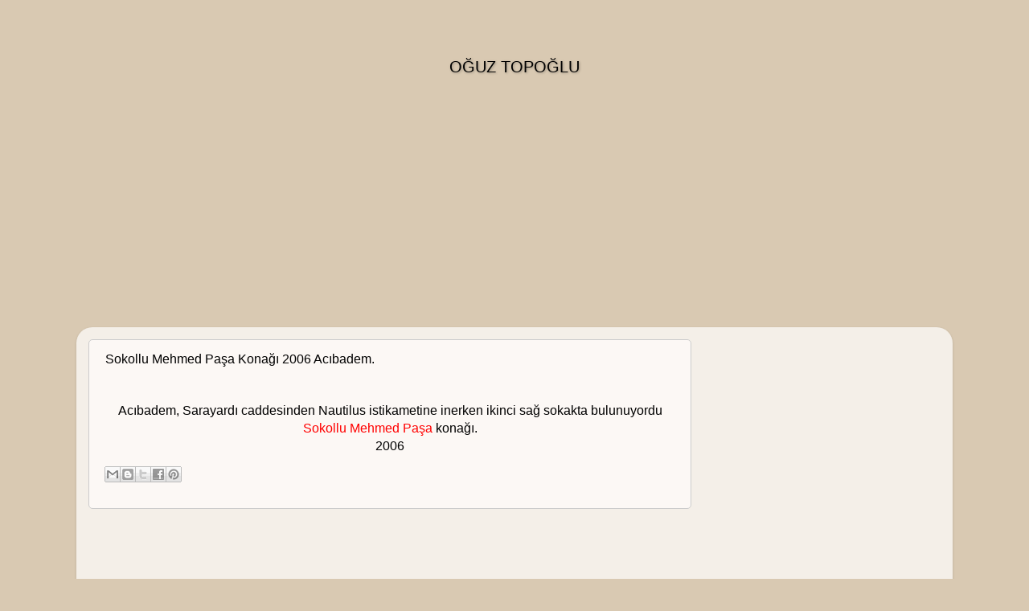

--- FILE ---
content_type: text/html; charset=utf-8
request_url: https://oguztopoglu.com/2012/08/sokollu-mehmet-pasa-konag-2005-acbadem.html
body_size: 15779
content:
<!DOCTYPE html>
<html class="v2" dir="ltr" xmlns="http://www.w3.org/1999/xhtml" xmlns:b="http://www.google.com/2005/gml/b" xmlns:data="http://www.google.com/2005/gml/data" xmlns:expr="http://www.google.com/2005/gml/expr"><head>
<link href="https://www.blogger.com/static/v1/widgets/2975350028-css_bundle_v2.css" rel="stylesheet" type="text/css"/>
<meta content="QpKI8WvxN6uSYyHlRBW-5xC9paQ5D27Q_V0SfpC630w" name="google-site-verification"/>
<meta content="width=1100" name="viewport"/>
<meta content="text/html; charset=utf-8" http-equiv="Content-Type"/>
<meta content="blogger" name="generator"/>
<link href="https://oguztopoglu.com/favicon.ico" rel="icon" type="image/x-icon" />
<link href="https://oguztopoglu.com/2012/08/sokollu-mehmet-pasa-konag-2005-acbadem.html" rel="canonical" />
<link href="https://oguztopoglu.com/feeds/posts/default" rel="alternate" title="OĞUZ TOPOĞLU  - Atom" type="application/atom+xml" />
<link href="https://oguztopoglu.com/feeds/posts/default?alt=rss" rel="alternate" title="OĞUZ TOPOĞLU  - RSS" type="application/rss+xml" />
<link href="https://www.blogger.com/feeds/5522942532656157365/posts/default" rel="service.post" title="OĞUZ TOPOĞLU  - Atom" type="application/atom+xml"/>

<link href="https://oguztopoglu.com/feeds/2579544199912872435/comments/default" rel="alternate" title="OĞUZ TOPOĞLU  - Atom" type="application/atom+xml" />

<link href="https://1.bp.blogspot.com/-3Qj8XmgDk38/UJ7PcLhGkTI/AAAAAAABgI0/4AmcQ4vY8CI/s320/121.jpg" rel="image_src"/>
<meta content="http://oguztopoglu.com/2012/08/sokollu-mehmet-pasa-konag-2005-acbadem.html" property="og:url"/>
<meta content="Sokollu Mehmed Paşa Konağı 2006 Acıbadem." property="og:title"/>
<meta content="www.OGUZTOPOGLU.COM gezi fotoğrafları, nostaljik karikaturler, reklamlar ve haberlerden oluşan kişisel bir blog." property="og:description"/>
<meta content="https://1.bp.blogspot.com/-3Qj8XmgDk38/UJ7PcLhGkTI/AAAAAAABgI0/4AmcQ4vY8CI/w1200-h630-p-k-no-nu/121.jpg" property="og:image"/>

<title>OĞUZ TOPOĞLU : Sokollu Mehmed Paşa Konağı 2006 Acıbadem.</title>
<style id="page-skin-1" type="text/css"></style>
<style id="template-skin-1" type="text/css"></style>
<link href="https://www.blogger.com/dyn-css/authorization.css?targetBlogID=5522942532656157365&amp;zx=2ec1c56a-ba10-469e-b31f-17797b92794e" media="none" onload="if(media!='all')media='all'" rel="stylesheet"/><noscript><link href="https://www.blogger.com/dyn-css/authorization.css?targetBlogID=5522942532656157365&amp;zx=2ec1c56a-ba10-469e-b31f-17797b92794e" rel="stylesheet"/></noscript>
<meta content="ca-host-pub-1556223355139109" name="google-adsense-platform-account"/>
<meta content="blogspot.com" name="google-adsense-platform-domain"/>



<link href="/4076883957-lightbox_bundle.css" rel="stylesheet"/> <link href="/styles.css" rel="stylesheet"/><script async="async" src="//pagead2.googlesyndication.com/pagead/js/adsbygoogle.js"></script><script>
 (adsbygoogle = window.adsbygoogle || []).push({
 google_ad_client: "ca-pub-8397374497434471",
 enable_page_level_ads: true
 });
 </script><link href="/4076883957-lightbox_bundle.css" rel="stylesheet"/><link href="/styles.css" rel="stylesheet"/></head>



 
<body class="loading variant-open">
<div class="navbar no-items section" id="navbar">
</div>
<div class="body-fauxcolumns">
<div class="fauxcolumn-outer body-fauxcolumn-outer">
<div class="cap-top">
<div class="cap-left"></div>
<div class="cap-right"></div>
</div>
<div class="fauxborder-left">
<div class="fauxborder-right"></div>
<div class="fauxcolumn-inner">
</div>
</div>
<div class="cap-bottom">
<div class="cap-left"></div>
<div class="cap-right"></div>
</div>
</div>
</div>
<div class="content">
<div class="content-fauxcolumns">
<div class="fauxcolumn-outer content-fauxcolumn-outer">
<div class="cap-top">
<div class="cap-left"></div>
<div class="cap-right"></div>
</div>
<div class="fauxborder-left">
<div class="fauxborder-right"></div>
<div class="fauxcolumn-inner">
</div>
</div>
<div class="cap-bottom">
<div class="cap-left"></div>
<div class="cap-right"></div>
</div>
</div>
</div>
<div class="content-outer">
<div class="content-cap-top cap-top">
<div class="cap-left"></div>
<div class="cap-right"></div>
</div>
<div class="fauxborder-left content-fauxborder-left">
<div class="fauxborder-right content-fauxborder-right"></div>
<div class="content-inner">
<header>
<div class="header-outer">
<div class="header-cap-top cap-top">
<div class="cap-left"></div>
<div class="cap-right"></div>
</div>
<div class="fauxborder-left header-fauxborder-left">
<div class="fauxborder-right header-fauxborder-right"></div>
<div class="region-inner header-inner">
<div class="header section" id="header"><div class="widget Header" data-version="1" id="Header1">
<div id="header-inner">
<div class="titlewrapper">
<h1 class="title">
<a href="https://oguztopoglu.com/">
OĞUZ TOPOĞLU 
</a>
</h1>
</div>
<div class="descriptionwrapper">
<p class="description"><span>
</span></p>
</div>
</div>
</div></div>
</div>
</div>
<div class="header-cap-bottom cap-bottom">
<div class="cap-left"></div>
<div class="cap-right"></div>
</div>
</div>
</header>
<div class="tabs-outer">
<div class="tabs-cap-top cap-top">
<div class="cap-left"></div>
<div class="cap-right"></div>
</div>
<div class="fauxborder-left tabs-fauxborder-left">
<div class="fauxborder-right tabs-fauxborder-right"></div>
<div class="region-inner tabs-inner">
<div class="tabs section" id="crosscol"><div class="widget HTML" data-version="1" id="HTML7">
<div class="widget-content">
<script async="" src="//pagead2.googlesyndication.com/pagead/js/adsbygoogle.js"></script>

<ins class="adsbygoogle" data-ad-client="ca-pub-8397374497434471" data-ad-format="auto" data-ad-slot="7699907546" style="display:block"></ins>
<script>
(adsbygoogle = window.adsbygoogle || []).push({});
</script>
</div>
<div class="clear"></div>
</div></div>
<div class="tabs no-items section" id="crosscol-overflow"></div>
</div>
</div>
<div class="tabs-cap-bottom cap-bottom">
<div class="cap-left"></div>
<div class="cap-right"></div>
</div>
</div>
<div class="main-outer">
<div class="main-cap-top cap-top">
<div class="cap-left"></div>
<div class="cap-right"></div>
</div>
<div class="fauxborder-left main-fauxborder-left">
<div class="fauxborder-right main-fauxborder-right"></div>
<div class="region-inner main-inner">
<div class="columns fauxcolumns">
<div class="fauxcolumn-outer fauxcolumn-center-outer">
<div class="cap-top">
<div class="cap-left"></div>
<div class="cap-right"></div>
</div>
<div class="fauxborder-left">
<div class="fauxborder-right"></div>
<div class="fauxcolumn-inner">
</div>
</div>
<div class="cap-bottom">
<div class="cap-left"></div>
<div class="cap-right"></div>
</div>
</div>
<div class="fauxcolumn-outer fauxcolumn-left-outer">
<div class="cap-top">
<div class="cap-left"></div>
<div class="cap-right"></div>
</div>
<div class="fauxborder-left">
<div class="fauxborder-right"></div>
<div class="fauxcolumn-inner">
</div>
</div>
<div class="cap-bottom">
<div class="cap-left"></div>
<div class="cap-right"></div>
</div>
</div>
<div class="fauxcolumn-outer fauxcolumn-right-outer">
<div class="cap-top">
<div class="cap-left"></div>
<div class="cap-right"></div>
</div>
<div class="fauxborder-left">
<div class="fauxborder-right"></div>
<div class="fauxcolumn-inner">
</div>
</div>
<div class="cap-bottom">
<div class="cap-left"></div>
<div class="cap-right"></div>
</div>
</div>

<div class="columns-inner">
<div class="column-center-outer">
<div class="column-center-inner">
<div class="main section" id="main"><div class="widget Blog" data-version="1" id="Blog1">
<div class="blog-posts hfeed">

          <div class="date-outer">
        

          <div class="date-posts">
        
<div class="post-outer">
<div class="post hentry" itemprop="blogPost" itemscope="itemscope" itemtype="http://schema.org/BlogPosting">
<meta content="https://1.bp.blogspot.com/-3Qj8XmgDk38/UJ7PcLhGkTI/AAAAAAABgI0/4AmcQ4vY8CI/s320/121.jpg" itemprop="image_url"/>
<meta content="5522942532656157365" itemprop="blogId"/>
<meta content="2579544199912872435" itemprop="postId"/>
<a href="/" name="2579544199912872435"></a>
<h3 class="post-title entry-title" itemprop="name">
Sokollu Mehmed Paşa Konağı 2006 Acıbadem.
</h3>
<div class="post-header">
<div class="post-header-line-1"></div>
</div>
<div class="post-body entry-content" id="post-body-2579544199912872435" itemprop="description articleBody">
<div dir="ltr" style="text-align: left;" trbidi="on">
<div class="separator" style="clear: both; text-align: center;">
</div>
<div style="text-align: center;">
<div class="separator" style="clear: both; text-align: center;">
<span style='font-family: "arial" , "helvetica" , sans-serif;'></span></div>
<br/>
<span style='font-family: "arial" , "helvetica" , sans-serif;'>Acıbadem, Sarayardı caddesinden Nautilus istikametine inerken ikinci sağ sokakta bulunuyordu <span style="color: red;">Sokollu Mehmed Paşa</span> konağı.</span><br/>
<span style='font-family: "arial" , "helvetica" , sans-serif;'>2006</span></div>
<div style="text-align: center;">
</div>
</div>
<div style="clear: both;"></div>
</div>
<div class="post-footer">
<div class="post-footer-line post-footer-line-1"><div class="post-share-buttons goog-inline-block">
<a class="goog-inline-block share-button sb-email" href="https://www.blogger.com/share-post.g?blogID=5522942532656157365&amp;postID=2579544199912872435&amp;target=email" target="_blank" title="Bunu E-postayla Gönder"><span class="share-button-link-text">Bunu E-postayla Gönder</span></a><a class="goog-inline-block share-button sb-blog" href="https://www.blogger.com/share-post.g?blogID=5522942532656157365&amp;postID=2579544199912872435&amp;target=blog" onclick='window.open(this.href, "_blank", "height=270,width=475"); return false;' target="_blank" title="BlogThis!"><span class="share-button-link-text">BlogThis!</span></a><a class="goog-inline-block share-button sb-twitter" href="https://www.blogger.com/share-post.g?blogID=5522942532656157365&amp;postID=2579544199912872435&amp;target=twitter" target="_blank" title="Twitter'da Paylaş"><span class="share-button-link-text">Twitter'da Paylaş</span></a><a class="goog-inline-block share-button sb-facebook" href="https://www.blogger.com/share-post.g?blogID=5522942532656157365&amp;postID=2579544199912872435&amp;target=facebook" onclick='window.open(this.href, "_blank", "height=430,width=640"); return false;' target="_blank" title="Facebook'ta Paylaş"><span class="share-button-link-text">Facebook'ta Paylaş</span></a><a class="goog-inline-block share-button sb-pinterest" href="https://www.blogger.com/share-post.g?blogID=5522942532656157365&amp;postID=2579544199912872435&amp;target=pinterest" target="_blank" title="Pinterest'te Paylaş"><span class="share-button-link-text">Pinterest'te Paylaş</span></a>
</div>
<span class="post-icons">
<span class="item-action">
<a href="https://www.blogger.com/email-post.g?blogID=5522942532656157365&amp;postID=2579544199912872435" title="E-postayla Gönderme">

</a>
</span>
<span class="item-control blog-admin pid-1270987971">
<a href="https://www.blogger.com/post-edit.g?blogID=5522942532656157365&amp;postID=2579544199912872435&amp;from=pencil" title="Kaydı Düzenle">

</a>
</span>
</span>
</div>
<div class="post-footer-line post-footer-line-2"></div>
<div class="post-footer-line post-footer-line-3"></div>
</div>
</div>
<div class="comments" id="comments">
<a href="/" name="comments"></a>
</div>
</div>
<div class="inline-ad">
<script async="" src="//pagead2.googlesyndication.com/pagead/js/adsbygoogle.js"></script>

<ins class="adsbygoogle" data-ad-client="ca-pub-8397374497434471" data-ad-format="auto" data-ad-host="ca-host-pub-1556223355139109" data-ad-host-channel="L0007" data-ad-slot="5379054745" data-full-width-responsive="true" style="display:block"></ins>
<script>
(adsbygoogle = window.adsbygoogle || []).push({});
</script>
</div>

        </div></div>
      
</div>
<div class="blog-pager" id="blog-pager">
<span id="blog-pager-newer-link">
<a class="blog-pager-newer-link" href="https://oguztopoglu.com/2012/08/ben-aglarken-guluyorsun-neden-kamyon.html" id="Blog1_blog-pager-newer-link" title="Sonraki Kayıt">Sonraki Kayıt</a>
</span>
<span id="blog-pager-older-link">
<a class="blog-pager-older-link" href="https://oguztopoglu.com/2012/08/adolf-hitler-ve-poker-arkadaslar.html" id="Blog1_blog-pager-older-link" title="Önceki Kayıt">Önceki Kayıt</a>
</span>
<a class="home-link" href="https://oguztopoglu.com/">Ana Sayfa</a>
</div>
<div class="clear"></div>
<div class="post-feeds">
</div>
</div></div>
</div>
</div>
<div class="column-left-outer">
<div class="column-left-inner">
<aside>
</aside>
</div>
</div>
<div class="column-right-outer">
<div class="column-right-inner">
<aside>
<div class="sidebar section" id="sidebar-right-1"><div class="widget HTML" data-version="1" id="HTML2">
<div class="widget-content">
<script async="" src="//pagead2.googlesyndication.com/pagead/js/adsbygoogle.js"></script>

<ins class="adsbygoogle" data-ad-client="ca-pub-8397374497434471" data-ad-format="auto" data-ad-slot="7699907546" style="display:block"></ins>
<script>
(adsbygoogle = window.adsbygoogle || []).push({});
</script>
</div>
<div class="clear"></div>
</div><div class="widget BlogArchive" data-version="1" id="BlogArchive1">
<h2>ARŞİV</h2>
<div class="widget-content">
<div id="ArchiveList">
<div id="BlogArchive1_ArchiveList">
<select id="BlogArchive1_ArchiveMenu">
<option value="">ARŞİV</option>
<option value="http://oguztopoglu.com/2018_09_09_archive.html">09 Eyl (1)</option>
<option value="http://oguztopoglu.com/2018_02_04_archive.html">04 Şub (1)</option>
<option value="http://oguztopoglu.com/2018_01_31_archive.html">31 Oca (1)</option>
<option value="http://oguztopoglu.com/2017_12_03_archive.html">03 Ara (2)</option>
<option value="http://oguztopoglu.com/2017_11_11_archive.html">11 Kas (1)</option>
<option value="http://oguztopoglu.com/2017_11_02_archive.html">02 Kas (1)</option>
<option value="http://oguztopoglu.com/2017_10_07_archive.html">07 Eki (1)</option>
<option value="http://oguztopoglu.com/2017_09_25_archive.html">25 Eyl (1)</option>
<option value="http://oguztopoglu.com/2017_08_26_archive.html">26 Ağu (1)</option>
<option value="http://oguztopoglu.com/2017_08_05_archive.html">05 Ağu (1)</option>
<option value="http://oguztopoglu.com/2017_07_25_archive.html">25 Tem (1)</option>
<option value="http://oguztopoglu.com/2017_07_23_archive.html">23 Tem (1)</option>
<option value="http://oguztopoglu.com/2017_07_22_archive.html">22 Tem (1)</option>
<option value="http://oguztopoglu.com/2017_07_20_archive.html">20 Tem (1)</option>
<option value="http://oguztopoglu.com/2017_07_15_archive.html">15 Tem (1)</option>
<option value="http://oguztopoglu.com/2017_07_11_archive.html">11 Tem (1)</option>
<option value="http://oguztopoglu.com/2017_07_06_archive.html">06 Tem (1)</option>
<option value="http://oguztopoglu.com/2017_07_05_archive.html">05 Tem (1)</option>
<option value="http://oguztopoglu.com/2017_06_27_archive.html">27 Haz (1)</option>
<option value="http://oguztopoglu.com/2017_06_25_archive.html">25 Haz (1)</option>
<option value="http://oguztopoglu.com/2017_06_09_archive.html">09 Haz (1)</option>
<option value="http://oguztopoglu.com/2017_06_08_archive.html">08 Haz (1)</option>
<option value="http://oguztopoglu.com/2017_06_07_archive.html">07 Haz (1)</option>
<option value="http://oguztopoglu.com/2017_06_04_archive.html">04 Haz (1)</option>
<option value="http://oguztopoglu.com/2017_06_03_archive.html">03 Haz (1)</option>
<option value="http://oguztopoglu.com/2017_06_02_archive.html">02 Haz (1)</option>
<option value="http://oguztopoglu.com/2017_05_29_archive.html">29 May (1)</option>
<option value="http://oguztopoglu.com/2017_05_18_archive.html">18 May (1)</option>
<option value="http://oguztopoglu.com/2017_05_14_archive.html">14 May (1)</option>
<option value="http://oguztopoglu.com/2017_05_06_archive.html">06 May (1)</option>
<option value="http://oguztopoglu.com/2017_03_03_archive.html">03 Mar (1)</option>
<option value="http://oguztopoglu.com/2017_02_26_archive.html">26 Şub (1)</option>
<option value="http://oguztopoglu.com/2017_02_24_archive.html">24 Şub (1)</option>
<option value="http://oguztopoglu.com/2017_02_23_archive.html">23 Şub (1)</option>
<option value="http://oguztopoglu.com/2017_02_21_archive.html">21 Şub (1)</option>
<option value="http://oguztopoglu.com/2017_02_12_archive.html">12 Şub (1)</option>
<option value="http://oguztopoglu.com/2017_02_06_archive.html">06 Şub (1)</option>
<option value="http://oguztopoglu.com/2017_01_03_archive.html">03 Oca (1)</option>
<option value="http://oguztopoglu.com/2017_01_02_archive.html">02 Oca (1)</option>
<option value="http://oguztopoglu.com/2016_12_04_archive.html">04 Ara (1)</option>
<option value="http://oguztopoglu.com/2016_11_26_archive.html">26 Kas (1)</option>
<option value="http://oguztopoglu.com/2016_11_19_archive.html">19 Kas (1)</option>
<option value="http://oguztopoglu.com/2016_10_28_archive.html">28 Eki (1)</option>
<option value="http://oguztopoglu.com/2016_10_27_archive.html">27 Eki (1)</option>
<option value="http://oguztopoglu.com/2016_10_26_archive.html">26 Eki (1)</option>
<option value="http://oguztopoglu.com/2016_10_05_archive.html">05 Eki (1)</option>
<option value="http://oguztopoglu.com/2016_10_04_archive.html">04 Eki (1)</option>
<option value="http://oguztopoglu.com/2016_10_02_archive.html">02 Eki (1)</option>
<option value="http://oguztopoglu.com/2016_09_17_archive.html">17 Eyl (1)</option>
<option value="http://oguztopoglu.com/2016_09_16_archive.html">16 Eyl (1)</option>
<option value="http://oguztopoglu.com/2016_09_14_archive.html">14 Eyl (1)</option>
<option value="http://oguztopoglu.com/2016_09_12_archive.html">12 Eyl (1)</option>
<option value="http://oguztopoglu.com/2016_09_10_archive.html">10 Eyl (1)</option>
<option value="http://oguztopoglu.com/2016_09_04_archive.html">04 Eyl (1)</option>
<option value="http://oguztopoglu.com/2016_09_03_archive.html">03 Eyl (1)</option>
<option value="http://oguztopoglu.com/2016_09_02_archive.html">02 Eyl (1)</option>
<option value="http://oguztopoglu.com/2016_09_01_archive.html">01 Eyl (1)</option>
<option value="http://oguztopoglu.com/2016_08_31_archive.html">31 Ağu (1)</option>
<option value="http://oguztopoglu.com/2016_08_24_archive.html">24 Ağu (1)</option>
<option value="http://oguztopoglu.com/2016_08_21_archive.html">21 Ağu (1)</option>
<option value="http://oguztopoglu.com/2016_08_16_archive.html">16 Ağu (1)</option>
<option value="http://oguztopoglu.com/2016_08_13_archive.html">13 Ağu (1)</option>
<option value="http://oguztopoglu.com/2016_08_09_archive.html">09 Ağu (1)</option>
<option value="http://oguztopoglu.com/2016_08_06_archive.html">06 Ağu (1)</option>
<option value="http://oguztopoglu.com/2016_08_02_archive.html">02 Ağu (1)</option>
<option value="http://oguztopoglu.com/2016_07_28_archive.html">28 Tem (1)</option>
<option value="http://oguztopoglu.com/2016_07_23_archive.html">23 Tem (1)</option>
<option value="http://oguztopoglu.com/2016_07_17_archive.html">17 Tem (1)</option>
<option value="http://oguztopoglu.com/2016_07_15_archive.html">15 Tem (1)</option>
<option value="http://oguztopoglu.com/2016_07_13_archive.html">13 Tem (1)</option>
<option value="http://oguztopoglu.com/2016_07_08_archive.html">08 Tem (1)</option>
<option value="http://oguztopoglu.com/2016_07_03_archive.html">03 Tem (1)</option>
<option value="http://oguztopoglu.com/2016_06_29_archive.html">29 Haz (1)</option>
<option value="http://oguztopoglu.com/2016_06_27_archive.html">27 Haz (1)</option>
<option value="http://oguztopoglu.com/2016_06_25_archive.html">25 Haz (1)</option>
<option value="http://oguztopoglu.com/2016_06_22_archive.html">22 Haz (1)</option>
<option value="http://oguztopoglu.com/2016_06_16_archive.html">16 Haz (1)</option>
<option value="http://oguztopoglu.com/2016_06_15_archive.html">15 Haz (1)</option>
<option value="http://oguztopoglu.com/2016_06_14_archive.html">14 Haz (1)</option>
<option value="http://oguztopoglu.com/2016_06_13_archive.html">13 Haz (1)</option>
<option value="http://oguztopoglu.com/2016_06_12_archive.html">12 Haz (1)</option>
<option value="http://oguztopoglu.com/2016_06_10_archive.html">10 Haz (1)</option>
<option value="http://oguztopoglu.com/2016_06_08_archive.html">08 Haz (1)</option>
<option value="http://oguztopoglu.com/2016_06_07_archive.html">07 Haz (1)</option>
<option value="http://oguztopoglu.com/2016_06_05_archive.html">05 Haz (1)</option>
<option value="http://oguztopoglu.com/2016_06_03_archive.html">03 Haz (1)</option>
<option value="http://oguztopoglu.com/2016_05_31_archive.html">31 May (1)</option>
<option value="http://oguztopoglu.com/2016_05_30_archive.html">30 May (1)</option>
<option value="http://oguztopoglu.com/2016_05_28_archive.html">28 May (1)</option>
<option value="http://oguztopoglu.com/2016_05_27_archive.html">27 May (1)</option>
<option value="http://oguztopoglu.com/2016_05_26_archive.html">26 May (1)</option>
<option value="http://oguztopoglu.com/2016_05_25_archive.html">25 May (1)</option>
<option value="http://oguztopoglu.com/2016_05_24_archive.html">24 May (1)</option>
<option value="http://oguztopoglu.com/2016_05_23_archive.html">23 May (1)</option>
<option value="http://oguztopoglu.com/2016_05_22_archive.html">22 May (1)</option>
<option value="http://oguztopoglu.com/2016_05_21_archive.html">21 May (1)</option>
<option value="http://oguztopoglu.com/2016_05_20_archive.html">20 May (1)</option>
<option value="http://oguztopoglu.com/2016_05_19_archive.html">19 May (1)</option>
<option value="http://oguztopoglu.com/2016_05_14_archive.html">14 May (1)</option>
<option value="http://oguztopoglu.com/2016_05_13_archive.html">13 May (1)</option>
<option value="http://oguztopoglu.com/2016_05_12_archive.html">12 May (1)</option>
<option value="http://oguztopoglu.com/2016_05_10_archive.html">10 May (1)</option>
<option value="http://oguztopoglu.com/2016_05_09_archive.html">09 May (1)</option>
<option value="http://oguztopoglu.com/2016_05_08_archive.html">08 May (1)</option>
<option value="http://oguztopoglu.com/2016_05_06_archive.html">06 May (1)</option>
<option value="http://oguztopoglu.com/2016_05_03_archive.html">03 May (1)</option>
<option value="http://oguztopoglu.com/2016_05_01_archive.html">01 May (1)</option>
<option value="http://oguztopoglu.com/2016_04_29_archive.html">29 Nis (1)</option>
<option value="http://oguztopoglu.com/2016_04_26_archive.html">26 Nis (1)</option>
<option value="http://oguztopoglu.com/2016_04_25_archive.html">25 Nis (1)</option>
<option value="http://oguztopoglu.com/2016_04_24_archive.html">24 Nis (1)</option>
<option value="http://oguztopoglu.com/2016_04_22_archive.html">22 Nis (1)</option>
<option value="http://oguztopoglu.com/2016_04_21_archive.html">21 Nis (1)</option>
<option value="http://oguztopoglu.com/2016_04_18_archive.html">18 Nis (1)</option>
<option value="http://oguztopoglu.com/2016_04_17_archive.html">17 Nis (1)</option>
<option value="http://oguztopoglu.com/2016_04_16_archive.html">16 Nis (1)</option>
<option value="http://oguztopoglu.com/2016_04_14_archive.html">14 Nis (1)</option>
<option value="http://oguztopoglu.com/2016_04_12_archive.html">12 Nis (1)</option>
<option value="http://oguztopoglu.com/2016_04_11_archive.html">11 Nis (1)</option>
<option value="http://oguztopoglu.com/2016_04_09_archive.html">09 Nis (1)</option>
<option value="http://oguztopoglu.com/2016_04_07_archive.html">07 Nis (1)</option>
<option value="http://oguztopoglu.com/2016_04_05_archive.html">05 Nis (1)</option>
<option value="http://oguztopoglu.com/2016_04_04_archive.html">04 Nis (1)</option>
<option value="http://oguztopoglu.com/2016_04_03_archive.html">03 Nis (1)</option>
<option value="http://oguztopoglu.com/2016_03_31_archive.html">31 Mar (1)</option>
<option value="http://oguztopoglu.com/2016_03_30_archive.html">30 Mar (1)</option>
<option value="http://oguztopoglu.com/2016_03_29_archive.html">29 Mar (1)</option>
<option value="http://oguztopoglu.com/2016_03_28_archive.html">28 Mar (1)</option>
<option value="http://oguztopoglu.com/2016_03_27_archive.html">27 Mar (1)</option>
<option value="http://oguztopoglu.com/2016_03_26_archive.html">26 Mar (1)</option>
<option value="http://oguztopoglu.com/2016_03_25_archive.html">25 Mar (1)</option>
<option value="http://oguztopoglu.com/2016_03_24_archive.html">24 Mar (1)</option>
<option value="http://oguztopoglu.com/2016_03_23_archive.html">23 Mar (1)</option>
<option value="http://oguztopoglu.com/2016_03_22_archive.html">22 Mar (1)</option>
<option value="http://oguztopoglu.com/2016_03_21_archive.html">21 Mar (1)</option>
<option value="http://oguztopoglu.com/2016_03_20_archive.html">20 Mar (1)</option>
<option value="http://oguztopoglu.com/2016_03_19_archive.html">19 Mar (1)</option>
<option value="http://oguztopoglu.com/2016_03_18_archive.html">18 Mar (1)</option>
<option value="http://oguztopoglu.com/2016_03_17_archive.html">17 Mar (1)</option>
<option value="http://oguztopoglu.com/2016_03_16_archive.html">16 Mar (1)</option>
<option value="http://oguztopoglu.com/2016_03_15_archive.html">15 Mar (1)</option>
<option value="http://oguztopoglu.com/2016_03_14_archive.html">14 Mar (1)</option>
<option value="http://oguztopoglu.com/2016_03_13_archive.html">13 Mar (1)</option>
<option value="http://oguztopoglu.com/2016_03_12_archive.html">12 Mar (1)</option>
<option value="http://oguztopoglu.com/2016_03_11_archive.html">11 Mar (1)</option>
<option value="http://oguztopoglu.com/2016_03_10_archive.html">10 Mar (1)</option>
<option value="http://oguztopoglu.com/2016_03_09_archive.html">09 Mar (1)</option>
<option value="http://oguztopoglu.com/2016_03_08_archive.html">08 Mar (1)</option>
<option value="http://oguztopoglu.com/2016_03_07_archive.html">07 Mar (1)</option>
<option value="http://oguztopoglu.com/2016_03_06_archive.html">06 Mar (1)</option>
<option value="http://oguztopoglu.com/2016_03_05_archive.html">05 Mar (1)</option>
<option value="http://oguztopoglu.com/2016_03_04_archive.html">04 Mar (1)</option>
<option value="http://oguztopoglu.com/2016_03_03_archive.html">03 Mar (1)</option>
<option value="http://oguztopoglu.com/2016_03_02_archive.html">02 Mar (1)</option>
<option value="http://oguztopoglu.com/2016_03_01_archive.html">01 Mar (1)</option>
<option value="http://oguztopoglu.com/2016_02_29_archive.html">29 Şub (1)</option>
<option value="http://oguztopoglu.com/2016_02_28_archive.html">28 Şub (1)</option>
<option value="http://oguztopoglu.com/2016_02_26_archive.html">26 Şub (1)</option>
<option value="http://oguztopoglu.com/2016_02_25_archive.html">25 Şub (1)</option>
<option value="http://oguztopoglu.com/2016_02_24_archive.html">24 Şub (1)</option>
<option value="http://oguztopoglu.com/2016_02_23_archive.html">23 Şub (1)</option>
<option value="http://oguztopoglu.com/2016_02_22_archive.html">22 Şub (1)</option>
<option value="http://oguztopoglu.com/2016_02_21_archive.html">21 Şub (1)</option>
<option value="http://oguztopoglu.com/2016_02_20_archive.html">20 Şub (1)</option>
<option value="http://oguztopoglu.com/2016_02_19_archive.html">19 Şub (1)</option>
<option value="http://oguztopoglu.com/2016_02_18_archive.html">18 Şub (1)</option>
<option value="http://oguztopoglu.com/2016_02_17_archive.html">17 Şub (1)</option>
<option value="http://oguztopoglu.com/2016_02_16_archive.html">16 Şub (1)</option>
<option value="http://oguztopoglu.com/2016_02_15_archive.html">15 Şub (1)</option>
<option value="http://oguztopoglu.com/2016_02_14_archive.html">14 Şub (1)</option>
<option value="http://oguztopoglu.com/2016_02_13_archive.html">13 Şub (1)</option>
<option value="http://oguztopoglu.com/2016_02_12_archive.html">12 Şub (1)</option>
<option value="http://oguztopoglu.com/2016_02_11_archive.html">11 Şub (1)</option>
<option value="http://oguztopoglu.com/2016_02_10_archive.html">10 Şub (1)</option>
<option value="http://oguztopoglu.com/2016_02_09_archive.html">09 Şub (1)</option>
<option value="http://oguztopoglu.com/2016_02_08_archive.html">08 Şub (1)</option>
<option value="http://oguztopoglu.com/2016_02_07_archive.html">07 Şub (1)</option>
<option value="http://oguztopoglu.com/2016_02_06_archive.html">06 Şub (1)</option>
<option value="http://oguztopoglu.com/2016_02_05_archive.html">05 Şub (1)</option>
<option value="http://oguztopoglu.com/2016_02_04_archive.html">04 Şub (1)</option>
<option value="http://oguztopoglu.com/2016_02_03_archive.html">03 Şub (1)</option>
<option value="http://oguztopoglu.com/2016_02_02_archive.html">02 Şub (1)</option>
<option value="http://oguztopoglu.com/2016_02_01_archive.html">01 Şub (1)</option>
<option value="http://oguztopoglu.com/2016_01_31_archive.html">31 Oca (1)</option>
<option value="http://oguztopoglu.com/2016_01_30_archive.html">30 Oca (1)</option>
<option value="http://oguztopoglu.com/2016_01_29_archive.html">29 Oca (1)</option>
<option value="http://oguztopoglu.com/2016_01_28_archive.html">28 Oca (1)</option>
<option value="http://oguztopoglu.com/2016_01_27_archive.html">27 Oca (4)</option>
<option value="http://oguztopoglu.com/2016_01_26_archive.html">26 Oca (1)</option>
<option value="http://oguztopoglu.com/2016_01_25_archive.html">25 Oca (1)</option>
<option value="http://oguztopoglu.com/2016_01_24_archive.html">24 Oca (1)</option>
<option value="http://oguztopoglu.com/2016_01_23_archive.html">23 Oca (1)</option>
<option value="http://oguztopoglu.com/2016_01_22_archive.html">22 Oca (1)</option>
<option value="http://oguztopoglu.com/2016_01_21_archive.html">21 Oca (1)</option>
<option value="http://oguztopoglu.com/2016_01_20_archive.html">20 Oca (1)</option>
<option value="http://oguztopoglu.com/2016_01_19_archive.html">19 Oca (1)</option>
<option value="http://oguztopoglu.com/2016_01_18_archive.html">18 Oca (1)</option>
<option value="http://oguztopoglu.com/2016_01_17_archive.html">17 Oca (1)</option>
<option value="http://oguztopoglu.com/2016_01_16_archive.html">16 Oca (1)</option>
<option value="http://oguztopoglu.com/2016_01_15_archive.html">15 Oca (1)</option>
<option value="http://oguztopoglu.com/2016_01_14_archive.html">14 Oca (3)</option>
<option value="http://oguztopoglu.com/2016_01_13_archive.html">13 Oca (3)</option>
<option value="http://oguztopoglu.com/2016_01_12_archive.html">12 Oca (1)</option>
<option value="http://oguztopoglu.com/2016_01_11_archive.html">11 Oca (1)</option>
<option value="http://oguztopoglu.com/2016_01_10_archive.html">10 Oca (1)</option>
<option value="http://oguztopoglu.com/2016_01_09_archive.html">09 Oca (1)</option>
<option value="http://oguztopoglu.com/2016_01_08_archive.html">08 Oca (1)</option>
<option value="http://oguztopoglu.com/2016_01_07_archive.html">07 Oca (1)</option>
<option value="http://oguztopoglu.com/2016_01_06_archive.html">06 Oca (1)</option>
<option value="http://oguztopoglu.com/2016_01_05_archive.html">05 Oca (1)</option>
<option value="http://oguztopoglu.com/2016_01_04_archive.html">04 Oca (1)</option>
<option value="http://oguztopoglu.com/2016_01_03_archive.html">03 Oca (1)</option>
<option value="http://oguztopoglu.com/2016_01_02_archive.html">02 Oca (1)</option>
<option value="http://oguztopoglu.com/2016_01_01_archive.html">01 Oca (1)</option>
<option value="http://oguztopoglu.com/2015_12_31_archive.html">31 Ara (1)</option>
<option value="http://oguztopoglu.com/2015_12_30_archive.html">30 Ara (1)</option>
<option value="http://oguztopoglu.com/2015_12_29_archive.html">29 Ara (1)</option>
<option value="http://oguztopoglu.com/2015_12_28_archive.html">28 Ara (1)</option>
<option value="http://oguztopoglu.com/2015_12_27_archive.html">27 Ara (1)</option>
<option value="http://oguztopoglu.com/2015_12_26_archive.html">26 Ara (1)</option>
<option value="http://oguztopoglu.com/2015_12_25_archive.html">25 Ara (1)</option>
<option value="http://oguztopoglu.com/2015_12_24_archive.html">24 Ara (2)</option>
<option value="http://oguztopoglu.com/2015_12_23_archive.html">23 Ara (1)</option>
<option value="http://oguztopoglu.com/2015_12_22_archive.html">22 Ara (1)</option>
<option value="http://oguztopoglu.com/2015_12_21_archive.html">21 Ara (1)</option>
<option value="http://oguztopoglu.com/2015_12_20_archive.html">20 Ara (1)</option>
<option value="http://oguztopoglu.com/2015_12_19_archive.html">19 Ara (1)</option>
<option value="http://oguztopoglu.com/2015_12_18_archive.html">18 Ara (1)</option>
<option value="http://oguztopoglu.com/2015_12_17_archive.html">17 Ara (1)</option>
<option value="http://oguztopoglu.com/2015_12_16_archive.html">16 Ara (1)</option>
<option value="http://oguztopoglu.com/2015_12_15_archive.html">15 Ara (1)</option>
<option value="http://oguztopoglu.com/2015_12_14_archive.html">14 Ara (1)</option>
<option value="http://oguztopoglu.com/2015_12_13_archive.html">13 Ara (2)</option>
<option value="http://oguztopoglu.com/2015_12_12_archive.html">12 Ara (1)</option>
<option value="http://oguztopoglu.com/2015_12_11_archive.html">11 Ara (1)</option>
<option value="http://oguztopoglu.com/2015_12_10_archive.html">10 Ara (2)</option>
<option value="http://oguztopoglu.com/2015_12_09_archive.html">09 Ara (4)</option>
<option value="http://oguztopoglu.com/2015_12_08_archive.html">08 Ara (1)</option>
<option value="http://oguztopoglu.com/2015_12_07_archive.html">07 Ara (1)</option>
<option value="http://oguztopoglu.com/2015_12_06_archive.html">06 Ara (1)</option>
<option value="http://oguztopoglu.com/2015_12_05_archive.html">05 Ara (1)</option>
<option value="http://oguztopoglu.com/2015_12_04_archive.html">04 Ara (1)</option>
<option value="http://oguztopoglu.com/2015_12_03_archive.html">03 Ara (1)</option>
<option value="http://oguztopoglu.com/2015_12_02_archive.html">02 Ara (1)</option>
<option value="http://oguztopoglu.com/2015_12_01_archive.html">01 Ara (1)</option>
<option value="http://oguztopoglu.com/2015_11_30_archive.html">30 Kas (1)</option>
<option value="http://oguztopoglu.com/2015_11_29_archive.html">29 Kas (1)</option>
<option value="http://oguztopoglu.com/2015_11_28_archive.html">28 Kas (1)</option>
<option value="http://oguztopoglu.com/2015_11_27_archive.html">27 Kas (1)</option>
<option value="http://oguztopoglu.com/2015_11_26_archive.html">26 Kas (1)</option>
<option value="http://oguztopoglu.com/2015_11_25_archive.html">25 Kas (1)</option>
<option value="http://oguztopoglu.com/2015_11_24_archive.html">24 Kas (1)</option>
<option value="http://oguztopoglu.com/2015_11_23_archive.html">23 Kas (1)</option>
<option value="http://oguztopoglu.com/2015_11_22_archive.html">22 Kas (1)</option>
<option value="http://oguztopoglu.com/2015_11_21_archive.html">21 Kas (1)</option>
<option value="http://oguztopoglu.com/2015_11_20_archive.html">20 Kas (1)</option>
<option value="http://oguztopoglu.com/2015_11_19_archive.html">19 Kas (1)</option>
<option value="http://oguztopoglu.com/2015_11_18_archive.html">18 Kas (1)</option>
<option value="http://oguztopoglu.com/2015_11_17_archive.html">17 Kas (1)</option>
<option value="http://oguztopoglu.com/2015_11_16_archive.html">16 Kas (1)</option>
<option value="http://oguztopoglu.com/2015_11_15_archive.html">15 Kas (1)</option>
<option value="http://oguztopoglu.com/2015_11_14_archive.html">14 Kas (1)</option>
<option value="http://oguztopoglu.com/2015_11_13_archive.html">13 Kas (1)</option>
<option value="http://oguztopoglu.com/2015_11_12_archive.html">12 Kas (1)</option>
<option value="http://oguztopoglu.com/2015_11_11_archive.html">11 Kas (1)</option>
<option value="http://oguztopoglu.com/2015_11_10_archive.html">10 Kas (1)</option>
<option value="http://oguztopoglu.com/2015_11_09_archive.html">09 Kas (1)</option>
<option value="http://oguztopoglu.com/2015_11_08_archive.html">08 Kas (1)</option>
<option value="http://oguztopoglu.com/2015_11_07_archive.html">07 Kas (1)</option>
<option value="http://oguztopoglu.com/2015_11_06_archive.html">06 Kas (1)</option>
<option value="http://oguztopoglu.com/2015_11_05_archive.html">05 Kas (1)</option>
<option value="http://oguztopoglu.com/2015_11_04_archive.html">04 Kas (1)</option>
<option value="http://oguztopoglu.com/2015_11_03_archive.html">03 Kas (1)</option>
<option value="http://oguztopoglu.com/2015_11_02_archive.html">02 Kas (1)</option>
<option value="http://oguztopoglu.com/2015_11_01_archive.html">01 Kas (1)</option>
<option value="http://oguztopoglu.com/2015_10_31_archive.html">31 Eki (1)</option>
<option value="http://oguztopoglu.com/2015_10_30_archive.html">30 Eki (1)</option>
<option value="http://oguztopoglu.com/2015_10_29_archive.html">29 Eki (1)</option>
<option value="http://oguztopoglu.com/2015_10_28_archive.html">28 Eki (1)</option>
<option value="http://oguztopoglu.com/2015_10_27_archive.html">27 Eki (1)</option>
<option value="http://oguztopoglu.com/2015_10_26_archive.html">26 Eki (1)</option>
<option value="http://oguztopoglu.com/2015_10_25_archive.html">25 Eki (1)</option>
<option value="http://oguztopoglu.com/2015_10_24_archive.html">24 Eki (1)</option>
<option value="http://oguztopoglu.com/2015_10_23_archive.html">23 Eki (1)</option>
<option value="http://oguztopoglu.com/2015_10_22_archive.html">22 Eki (1)</option>
<option value="http://oguztopoglu.com/2015_10_21_archive.html">21 Eki (1)</option>
<option value="http://oguztopoglu.com/2015_10_20_archive.html">20 Eki (1)</option>
<option value="http://oguztopoglu.com/2015_10_19_archive.html">19 Eki (1)</option>
<option value="http://oguztopoglu.com/2015_10_18_archive.html">18 Eki (1)</option>
<option value="http://oguztopoglu.com/2015_10_17_archive.html">17 Eki (1)</option>
<option value="http://oguztopoglu.com/2015_10_16_archive.html">16 Eki (1)</option>
<option value="http://oguztopoglu.com/2015_10_15_archive.html">15 Eki (1)</option>
<option value="http://oguztopoglu.com/2015_10_14_archive.html">14 Eki (1)</option>
<option value="http://oguztopoglu.com/2015_10_13_archive.html">13 Eki (1)</option>
<option value="http://oguztopoglu.com/2015_10_12_archive.html">12 Eki (1)</option>
<option value="http://oguztopoglu.com/2015_10_11_archive.html">11 Eki (2)</option>
<option value="http://oguztopoglu.com/2015_10_10_archive.html">10 Eki (1)</option>
<option value="http://oguztopoglu.com/2015_10_09_archive.html">09 Eki (1)</option>
<option value="http://oguztopoglu.com/2015_10_08_archive.html">08 Eki (1)</option>
<option value="http://oguztopoglu.com/2015_10_07_archive.html">07 Eki (1)</option>
<option value="http://oguztopoglu.com/2015_10_06_archive.html">06 Eki (1)</option>
<option value="http://oguztopoglu.com/2015_10_05_archive.html">05 Eki (1)</option>
<option value="http://oguztopoglu.com/2015_10_04_archive.html">04 Eki (1)</option>
<option value="http://oguztopoglu.com/2015_10_03_archive.html">03 Eki (1)</option>
<option value="http://oguztopoglu.com/2015_10_02_archive.html">02 Eki (1)</option>
<option value="http://oguztopoglu.com/2015_10_01_archive.html">01 Eki (1)</option>
<option value="http://oguztopoglu.com/2015_09_30_archive.html">30 Eyl (1)</option>
<option value="http://oguztopoglu.com/2015_09_29_archive.html">29 Eyl (2)</option>
<option value="http://oguztopoglu.com/2015_09_28_archive.html">28 Eyl (1)</option>
<option value="http://oguztopoglu.com/2015_09_27_archive.html">27 Eyl (1)</option>
<option value="http://oguztopoglu.com/2015_09_26_archive.html">26 Eyl (1)</option>
<option value="http://oguztopoglu.com/2015_09_25_archive.html">25 Eyl (2)</option>
<option value="http://oguztopoglu.com/2015_09_24_archive.html">24 Eyl (3)</option>
<option value="http://oguztopoglu.com/2015_09_23_archive.html">23 Eyl (2)</option>
<option value="http://oguztopoglu.com/2015_09_22_archive.html">22 Eyl (2)</option>
<option value="http://oguztopoglu.com/2015_09_21_archive.html">21 Eyl (2)</option>
<option value="http://oguztopoglu.com/2015_09_20_archive.html">20 Eyl (4)</option>
<option value="http://oguztopoglu.com/2015_09_19_archive.html">19 Eyl (1)</option>
<option value="http://oguztopoglu.com/2015_09_18_archive.html">18 Eyl (4)</option>
<option value="http://oguztopoglu.com/2015_09_17_archive.html">17 Eyl (4)</option>
<option value="http://oguztopoglu.com/2015_09_16_archive.html">16 Eyl (1)</option>
<option value="http://oguztopoglu.com/2015_09_15_archive.html">15 Eyl (2)</option>
<option value="http://oguztopoglu.com/2015_09_14_archive.html">14 Eyl (3)</option>
<option value="http://oguztopoglu.com/2015_09_13_archive.html">13 Eyl (4)</option>
<option value="http://oguztopoglu.com/2015_09_12_archive.html">12 Eyl (2)</option>
<option value="http://oguztopoglu.com/2015_09_11_archive.html">11 Eyl (3)</option>
<option value="http://oguztopoglu.com/2015_09_10_archive.html">10 Eyl (5)</option>
<option value="http://oguztopoglu.com/2015_09_09_archive.html">09 Eyl (2)</option>
<option value="http://oguztopoglu.com/2015_09_08_archive.html">08 Eyl (2)</option>
<option value="http://oguztopoglu.com/2015_09_07_archive.html">07 Eyl (1)</option>
<option value="http://oguztopoglu.com/2015_09_06_archive.html">06 Eyl (2)</option>
<option value="http://oguztopoglu.com/2015_09_05_archive.html">05 Eyl (4)</option>
<option value="http://oguztopoglu.com/2015_09_04_archive.html">04 Eyl (3)</option>
<option value="http://oguztopoglu.com/2015_09_03_archive.html">03 Eyl (1)</option>
<option value="http://oguztopoglu.com/2015_09_02_archive.html">02 Eyl (1)</option>
<option value="http://oguztopoglu.com/2015_09_01_archive.html">01 Eyl (2)</option>
<option value="http://oguztopoglu.com/2015_08_31_archive.html">31 Ağu (2)</option>
<option value="http://oguztopoglu.com/2015_08_30_archive.html">30 Ağu (3)</option>
<option value="http://oguztopoglu.com/2015_08_29_archive.html">29 Ağu (1)</option>
<option value="http://oguztopoglu.com/2015_08_28_archive.html">28 Ağu (2)</option>
<option value="http://oguztopoglu.com/2015_08_27_archive.html">27 Ağu (5)</option>
<option value="http://oguztopoglu.com/2015_08_26_archive.html">26 Ağu (1)</option>
<option value="http://oguztopoglu.com/2015_08_25_archive.html">25 Ağu (1)</option>
<option value="http://oguztopoglu.com/2015_08_24_archive.html">24 Ağu (2)</option>
<option value="http://oguztopoglu.com/2015_08_23_archive.html">23 Ağu (5)</option>
<option value="http://oguztopoglu.com/2015_08_22_archive.html">22 Ağu (5)</option>
<option value="http://oguztopoglu.com/2015_08_21_archive.html">21 Ağu (4)</option>
<option value="http://oguztopoglu.com/2015_08_20_archive.html">20 Ağu (5)</option>
<option value="http://oguztopoglu.com/2015_08_19_archive.html">19 Ağu (5)</option>
<option value="http://oguztopoglu.com/2015_08_18_archive.html">18 Ağu (2)</option>
<option value="http://oguztopoglu.com/2015_08_17_archive.html">17 Ağu (4)</option>
<option value="http://oguztopoglu.com/2015_08_16_archive.html">16 Ağu (3)</option>
<option value="http://oguztopoglu.com/2015_08_15_archive.html">15 Ağu (2)</option>
<option value="http://oguztopoglu.com/2015_08_14_archive.html">14 Ağu (1)</option>
<option value="http://oguztopoglu.com/2015_08_13_archive.html">13 Ağu (2)</option>
<option value="http://oguztopoglu.com/2015_08_12_archive.html">12 Ağu (2)</option>
<option value="http://oguztopoglu.com/2015_08_11_archive.html">11 Ağu (1)</option>
<option value="http://oguztopoglu.com/2015_08_10_archive.html">10 Ağu (1)</option>
<option value="http://oguztopoglu.com/2015_08_09_archive.html">09 Ağu (3)</option>
<option value="http://oguztopoglu.com/2015_08_08_archive.html">08 Ağu (1)</option>
<option value="http://oguztopoglu.com/2015_08_07_archive.html">07 Ağu (1)</option>
<option value="http://oguztopoglu.com/2015_08_06_archive.html">06 Ağu (1)</option>
<option value="http://oguztopoglu.com/2015_08_05_archive.html">05 Ağu (1)</option>
<option value="http://oguztopoglu.com/2015_08_04_archive.html">04 Ağu (1)</option>
<option value="http://oguztopoglu.com/2015_08_03_archive.html">03 Ağu (2)</option>
<option value="http://oguztopoglu.com/2015_08_02_archive.html">02 Ağu (1)</option>
<option value="http://oguztopoglu.com/2015_08_01_archive.html">01 Ağu (2)</option>
<option value="http://oguztopoglu.com/2015_07_31_archive.html">31 Tem (1)</option>
<option value="http://oguztopoglu.com/2015_07_30_archive.html">30 Tem (1)</option>
<option value="http://oguztopoglu.com/2015_07_29_archive.html">29 Tem (3)</option>
<option value="http://oguztopoglu.com/2015_07_28_archive.html">28 Tem (4)</option>
<option value="http://oguztopoglu.com/2015_07_27_archive.html">27 Tem (2)</option>
<option value="http://oguztopoglu.com/2015_07_26_archive.html">26 Tem (2)</option>
<option value="http://oguztopoglu.com/2015_07_25_archive.html">25 Tem (1)</option>
<option value="http://oguztopoglu.com/2015_07_24_archive.html">24 Tem (2)</option>
<option value="http://oguztopoglu.com/2015_07_23_archive.html">23 Tem (2)</option>
<option value="http://oguztopoglu.com/2015_07_22_archive.html">22 Tem (2)</option>
<option value="http://oguztopoglu.com/2015_07_21_archive.html">21 Tem (2)</option>
<option value="http://oguztopoglu.com/2015_07_20_archive.html">20 Tem (2)</option>
<option value="http://oguztopoglu.com/2015_07_19_archive.html">19 Tem (2)</option>
<option value="http://oguztopoglu.com/2015_07_18_archive.html">18 Tem (2)</option>
<option value="http://oguztopoglu.com/2015_07_17_archive.html">17 Tem (2)</option>
<option value="http://oguztopoglu.com/2015_07_16_archive.html">16 Tem (2)</option>
<option value="http://oguztopoglu.com/2015_07_15_archive.html">15 Tem (1)</option>
<option value="http://oguztopoglu.com/2015_07_14_archive.html">14 Tem (1)</option>
<option value="http://oguztopoglu.com/2015_07_13_archive.html">13 Tem (1)</option>
<option value="http://oguztopoglu.com/2015_07_12_archive.html">12 Tem (1)</option>
<option value="http://oguztopoglu.com/2015_07_11_archive.html">11 Tem (2)</option>
<option value="http://oguztopoglu.com/2015_07_10_archive.html">10 Tem (1)</option>
<option value="http://oguztopoglu.com/2015_07_09_archive.html">09 Tem (3)</option>
<option value="http://oguztopoglu.com/2015_07_08_archive.html">08 Tem (4)</option>
<option value="http://oguztopoglu.com/2015_07_07_archive.html">07 Tem (2)</option>
<option value="http://oguztopoglu.com/2015_07_06_archive.html">06 Tem (3)</option>
<option value="http://oguztopoglu.com/2015_07_05_archive.html">05 Tem (2)</option>
<option value="http://oguztopoglu.com/2015_07_04_archive.html">04 Tem (2)</option>
<option value="http://oguztopoglu.com/2015_07_03_archive.html">03 Tem (2)</option>
<option value="http://oguztopoglu.com/2015_07_02_archive.html">02 Tem (3)</option>
<option value="http://oguztopoglu.com/2015_07_01_archive.html">01 Tem (3)</option>
<option value="http://oguztopoglu.com/2015_06_30_archive.html">30 Haz (3)</option>
<option value="http://oguztopoglu.com/2015_06_29_archive.html">29 Haz (2)</option>
<option value="http://oguztopoglu.com/2015_06_28_archive.html">28 Haz (3)</option>
<option value="http://oguztopoglu.com/2015_06_27_archive.html">27 Haz (3)</option>
<option value="http://oguztopoglu.com/2015_06_26_archive.html">26 Haz (2)</option>
<option value="http://oguztopoglu.com/2015_06_25_archive.html">25 Haz (2)</option>
<option value="http://oguztopoglu.com/2015_06_24_archive.html">24 Haz (2)</option>
<option value="http://oguztopoglu.com/2015_06_23_archive.html">23 Haz (2)</option>
<option value="http://oguztopoglu.com/2015_06_22_archive.html">22 Haz (4)</option>
<option value="http://oguztopoglu.com/2015_06_21_archive.html">21 Haz (4)</option>
<option value="http://oguztopoglu.com/2015_06_20_archive.html">20 Haz (4)</option>
<option value="http://oguztopoglu.com/2015_06_19_archive.html">19 Haz (6)</option>
<option value="http://oguztopoglu.com/2015_06_18_archive.html">18 Haz (4)</option>
<option value="http://oguztopoglu.com/2015_06_17_archive.html">17 Haz (2)</option>
<option value="http://oguztopoglu.com/2015_06_16_archive.html">16 Haz (5)</option>
<option value="http://oguztopoglu.com/2015_06_15_archive.html">15 Haz (2)</option>
<option value="http://oguztopoglu.com/2015_06_14_archive.html">14 Haz (2)</option>
<option value="http://oguztopoglu.com/2015_06_13_archive.html">13 Haz (5)</option>
<option value="http://oguztopoglu.com/2015_06_12_archive.html">12 Haz (3)</option>
<option value="http://oguztopoglu.com/2015_06_11_archive.html">11 Haz (7)</option>
<option value="http://oguztopoglu.com/2015_06_10_archive.html">10 Haz (4)</option>
<option value="http://oguztopoglu.com/2015_06_09_archive.html">09 Haz (1)</option>
<option value="http://oguztopoglu.com/2015_06_08_archive.html">08 Haz (4)</option>
<option value="http://oguztopoglu.com/2015_06_07_archive.html">07 Haz (5)</option>
<option value="http://oguztopoglu.com/2015_06_05_archive.html">05 Haz (8)</option>
<option value="http://oguztopoglu.com/2015_06_04_archive.html">04 Haz (3)</option>
<option value="http://oguztopoglu.com/2015_06_03_archive.html">03 Haz (3)</option>
<option value="http://oguztopoglu.com/2015_06_02_archive.html">02 Haz (4)</option>
<option value="http://oguztopoglu.com/2015_06_01_archive.html">01 Haz (3)</option>
<option value="http://oguztopoglu.com/2015_05_31_archive.html">31 May (9)</option>
<option value="http://oguztopoglu.com/2015_05_30_archive.html">30 May (6)</option>
<option value="http://oguztopoglu.com/2015_05_29_archive.html">29 May (1)</option>
<option value="http://oguztopoglu.com/2015_05_28_archive.html">28 May (3)</option>
<option value="http://oguztopoglu.com/2015_05_27_archive.html">27 May (8)</option>
<option value="http://oguztopoglu.com/2015_05_26_archive.html">26 May (7)</option>
<option value="http://oguztopoglu.com/2015_05_25_archive.html">25 May (1)</option>
<option value="http://oguztopoglu.com/2015_05_24_archive.html">24 May (5)</option>
<option value="http://oguztopoglu.com/2015_05_23_archive.html">23 May (3)</option>
<option value="http://oguztopoglu.com/2015_05_22_archive.html">22 May (3)</option>
<option value="http://oguztopoglu.com/2015_05_21_archive.html">21 May (7)</option>
<option value="http://oguztopoglu.com/2015_05_20_archive.html">20 May (1)</option>
<option value="http://oguztopoglu.com/2015_05_19_archive.html">19 May (4)</option>
<option value="http://oguztopoglu.com/2015_05_18_archive.html">18 May (2)</option>
<option value="http://oguztopoglu.com/2015_05_17_archive.html">17 May (1)</option>
<option value="http://oguztopoglu.com/2015_05_16_archive.html">16 May (5)</option>
<option value="http://oguztopoglu.com/2015_05_15_archive.html">15 May (1)</option>
<option value="http://oguztopoglu.com/2015_05_14_archive.html">14 May (4)</option>
<option value="http://oguztopoglu.com/2015_05_13_archive.html">13 May (2)</option>
<option value="http://oguztopoglu.com/2015_05_12_archive.html">12 May (2)</option>
<option value="http://oguztopoglu.com/2015_05_11_archive.html">11 May (2)</option>
<option value="http://oguztopoglu.com/2015_05_10_archive.html">10 May (3)</option>
<option value="http://oguztopoglu.com/2015_05_09_archive.html">09 May (7)</option>
<option value="http://oguztopoglu.com/2015_05_08_archive.html">08 May (5)</option>
<option value="http://oguztopoglu.com/2015_05_07_archive.html">07 May (8)</option>
<option value="http://oguztopoglu.com/2015_05_06_archive.html">06 May (5)</option>
<option value="http://oguztopoglu.com/2015_05_05_archive.html">05 May (6)</option>
<option value="http://oguztopoglu.com/2015_05_04_archive.html">04 May (4)</option>
<option value="http://oguztopoglu.com/2015_05_03_archive.html">03 May (2)</option>
<option value="http://oguztopoglu.com/2015_05_02_archive.html">02 May (2)</option>
<option value="http://oguztopoglu.com/2015_05_01_archive.html">01 May (3)</option>
<option value="http://oguztopoglu.com/2015_04_30_archive.html">30 Nis (7)</option>
<option value="http://oguztopoglu.com/2015_04_29_archive.html">29 Nis (5)</option>
<option value="http://oguztopoglu.com/2015_04_28_archive.html">28 Nis (5)</option>
<option value="http://oguztopoglu.com/2015_04_27_archive.html">27 Nis (3)</option>
<option value="http://oguztopoglu.com/2015_04_26_archive.html">26 Nis (2)</option>
<option value="http://oguztopoglu.com/2015_04_25_archive.html">25 Nis (1)</option>
<option value="http://oguztopoglu.com/2015_04_24_archive.html">24 Nis (1)</option>
<option value="http://oguztopoglu.com/2015_04_23_archive.html">23 Nis (2)</option>
<option value="http://oguztopoglu.com/2015_04_22_archive.html">22 Nis (2)</option>
<option value="http://oguztopoglu.com/2015_04_21_archive.html">21 Nis (1)</option>
<option value="http://oguztopoglu.com/2015_04_20_archive.html">20 Nis (2)</option>
<option value="http://oguztopoglu.com/2015_04_19_archive.html">19 Nis (1)</option>
<option value="http://oguztopoglu.com/2015_04_18_archive.html">18 Nis (3)</option>
<option value="http://oguztopoglu.com/2015_04_17_archive.html">17 Nis (5)</option>
<option value="http://oguztopoglu.com/2015_04_16_archive.html">16 Nis (1)</option>
<option value="http://oguztopoglu.com/2015_04_15_archive.html">15 Nis (5)</option>
<option value="http://oguztopoglu.com/2015_04_14_archive.html">14 Nis (3)</option>
<option value="http://oguztopoglu.com/2015_04_13_archive.html">13 Nis (3)</option>
<option value="http://oguztopoglu.com/2015_04_12_archive.html">12 Nis (2)</option>
<option value="http://oguztopoglu.com/2015_04_11_archive.html">11 Nis (5)</option>
<option value="http://oguztopoglu.com/2015_04_10_archive.html">10 Nis (4)</option>
<option value="http://oguztopoglu.com/2015_04_09_archive.html">09 Nis (2)</option>
<option value="http://oguztopoglu.com/2015_04_08_archive.html">08 Nis (4)</option>
<option value="http://oguztopoglu.com/2015_04_07_archive.html">07 Nis (1)</option>
<option value="http://oguztopoglu.com/2015_04_06_archive.html">06 Nis (3)</option>
<option value="http://oguztopoglu.com/2015_04_05_archive.html">05 Nis (4)</option>
<option value="http://oguztopoglu.com/2015_04_04_archive.html">04 Nis (7)</option>
<option value="http://oguztopoglu.com/2015_04_03_archive.html">03 Nis (3)</option>
<option value="http://oguztopoglu.com/2015_04_02_archive.html">02 Nis (1)</option>
<option value="http://oguztopoglu.com/2015_04_01_archive.html">01 Nis (3)</option>
<option value="http://oguztopoglu.com/2015_03_31_archive.html">31 Mar (1)</option>
<option value="http://oguztopoglu.com/2015_03_30_archive.html">30 Mar (1)</option>
<option value="http://oguztopoglu.com/2015_03_29_archive.html">29 Mar (1)</option>
<option value="http://oguztopoglu.com/2015_03_28_archive.html">28 Mar (4)</option>
<option value="http://oguztopoglu.com/2015_03_27_archive.html">27 Mar (2)</option>
<option value="http://oguztopoglu.com/2015_03_26_archive.html">26 Mar (4)</option>
<option value="http://oguztopoglu.com/2015_03_25_archive.html">25 Mar (6)</option>
<option value="http://oguztopoglu.com/2015_03_24_archive.html">24 Mar (9)</option>
<option value="http://oguztopoglu.com/2015_03_23_archive.html">23 Mar (4)</option>
<option value="http://oguztopoglu.com/2015_03_22_archive.html">22 Mar (5)</option>
<option value="http://oguztopoglu.com/2015_03_21_archive.html">21 Mar (2)</option>
<option value="http://oguztopoglu.com/2015_03_20_archive.html">20 Mar (2)</option>
<option value="http://oguztopoglu.com/2015_03_19_archive.html">19 Mar (2)</option>
<option value="http://oguztopoglu.com/2015_03_18_archive.html">18 Mar (5)</option>
<option value="http://oguztopoglu.com/2015_03_17_archive.html">17 Mar (9)</option>
<option value="http://oguztopoglu.com/2015_03_16_archive.html">16 Mar (6)</option>
<option value="http://oguztopoglu.com/2015_03_15_archive.html">15 Mar (1)</option>
<option value="http://oguztopoglu.com/2015_03_14_archive.html">14 Mar (2)</option>
<option value="http://oguztopoglu.com/2015_03_13_archive.html">13 Mar (4)</option>
<option value="http://oguztopoglu.com/2015_03_12_archive.html">12 Mar (4)</option>
<option value="http://oguztopoglu.com/2015_03_11_archive.html">11 Mar (3)</option>
<option value="http://oguztopoglu.com/2015_03_10_archive.html">10 Mar (3)</option>
<option value="http://oguztopoglu.com/2015_03_09_archive.html">09 Mar (6)</option>
<option value="http://oguztopoglu.com/2015_03_08_archive.html">08 Mar (8)</option>
<option value="http://oguztopoglu.com/2015_03_07_archive.html">07 Mar (9)</option>
<option value="http://oguztopoglu.com/2015_03_06_archive.html">06 Mar (7)</option>
<option value="http://oguztopoglu.com/2015_03_05_archive.html">05 Mar (2)</option>
<option value="http://oguztopoglu.com/2015_03_04_archive.html">04 Mar (6)</option>
<option value="http://oguztopoglu.com/2015_03_03_archive.html">03 Mar (2)</option>
<option value="http://oguztopoglu.com/2015_03_02_archive.html">02 Mar (3)</option>
<option value="http://oguztopoglu.com/2015_03_01_archive.html">01 Mar (2)</option>
<option value="http://oguztopoglu.com/2015_02_28_archive.html">28 Şub (1)</option>
<option value="http://oguztopoglu.com/2015_02_27_archive.html">27 Şub (3)</option>
<option value="http://oguztopoglu.com/2015_02_26_archive.html">26 Şub (4)</option>
<option value="http://oguztopoglu.com/2015_02_25_archive.html">25 Şub (9)</option>
<option value="http://oguztopoglu.com/2015_02_24_archive.html">24 Şub (3)</option>
<option value="http://oguztopoglu.com/2015_02_23_archive.html">23 Şub (5)</option>
<option value="http://oguztopoglu.com/2015_02_22_archive.html">22 Şub (2)</option>
<option value="http://oguztopoglu.com/2015_02_21_archive.html">21 Şub (8)</option>
<option value="http://oguztopoglu.com/2015_02_20_archive.html">20 Şub (4)</option>
<option value="http://oguztopoglu.com/2015_02_19_archive.html">19 Şub (6)</option>
<option value="http://oguztopoglu.com/2015_02_18_archive.html">18 Şub (4)</option>
<option value="http://oguztopoglu.com/2015_02_17_archive.html">17 Şub (6)</option>
<option value="http://oguztopoglu.com/2015_02_16_archive.html">16 Şub (6)</option>
<option value="http://oguztopoglu.com/2015_02_15_archive.html">15 Şub (5)</option>
<option value="http://oguztopoglu.com/2015_02_14_archive.html">14 Şub (10)</option>
<option value="http://oguztopoglu.com/2015_02_13_archive.html">13 Şub (11)</option>
<option value="http://oguztopoglu.com/2015_02_12_archive.html">12 Şub (6)</option>
<option value="http://oguztopoglu.com/2015_02_11_archive.html">11 Şub (4)</option>
<option value="http://oguztopoglu.com/2015_02_10_archive.html">10 Şub (9)</option>
<option value="http://oguztopoglu.com/2015_02_09_archive.html">09 Şub (8)</option>
<option value="http://oguztopoglu.com/2015_02_08_archive.html">08 Şub (8)</option>
<option value="http://oguztopoglu.com/2015_02_07_archive.html">07 Şub (8)</option>
<option value="http://oguztopoglu.com/2015_02_06_archive.html">06 Şub (4)</option>
<option value="http://oguztopoglu.com/2015_02_05_archive.html">05 Şub (9)</option>
<option value="http://oguztopoglu.com/2015_02_04_archive.html">04 Şub (6)</option>
<option value="http://oguztopoglu.com/2015_02_03_archive.html">03 Şub (5)</option>
<option value="http://oguztopoglu.com/2015_02_02_archive.html">02 Şub (8)</option>
<option value="http://oguztopoglu.com/2015_02_01_archive.html">01 Şub (9)</option>
<option value="http://oguztopoglu.com/2015_01_31_archive.html">31 Oca (9)</option>
<option value="http://oguztopoglu.com/2015_01_30_archive.html">30 Oca (7)</option>
<option value="http://oguztopoglu.com/2015_01_29_archive.html">29 Oca (9)</option>
<option value="http://oguztopoglu.com/2015_01_28_archive.html">28 Oca (9)</option>
<option value="http://oguztopoglu.com/2015_01_27_archive.html">27 Oca (5)</option>
<option value="http://oguztopoglu.com/2015_01_26_archive.html">26 Oca (4)</option>
<option value="http://oguztopoglu.com/2015_01_25_archive.html">25 Oca (6)</option>
<option value="http://oguztopoglu.com/2015_01_24_archive.html">24 Oca (10)</option>
<option value="http://oguztopoglu.com/2015_01_23_archive.html">23 Oca (9)</option>
<option value="http://oguztopoglu.com/2015_01_22_archive.html">22 Oca (8)</option>
<option value="http://oguztopoglu.com/2015_01_21_archive.html">21 Oca (9)</option>
<option value="http://oguztopoglu.com/2015_01_20_archive.html">20 Oca (9)</option>
<option value="http://oguztopoglu.com/2015_01_19_archive.html">19 Oca (6)</option>
<option value="http://oguztopoglu.com/2015_01_18_archive.html">18 Oca (7)</option>
<option value="http://oguztopoglu.com/2015_01_17_archive.html">17 Oca (6)</option>
<option value="http://oguztopoglu.com/2015_01_16_archive.html">16 Oca (9)</option>
<option value="http://oguztopoglu.com/2015_01_15_archive.html">15 Oca (9)</option>
<option value="http://oguztopoglu.com/2015_01_14_archive.html">14 Oca (6)</option>
<option value="http://oguztopoglu.com/2015_01_13_archive.html">13 Oca (8)</option>
<option value="http://oguztopoglu.com/2015_01_12_archive.html">12 Oca (7)</option>
<option value="http://oguztopoglu.com/2015_01_11_archive.html">11 Oca (7)</option>
<option value="http://oguztopoglu.com/2015_01_10_archive.html">10 Oca (6)</option>
<option value="http://oguztopoglu.com/2015_01_09_archive.html">09 Oca (7)</option>
<option value="http://oguztopoglu.com/2015_01_08_archive.html">08 Oca (9)</option>
<option value="http://oguztopoglu.com/2015_01_07_archive.html">07 Oca (9)</option>
<option value="http://oguztopoglu.com/2015_01_06_archive.html">06 Oca (6)</option>
<option value="http://oguztopoglu.com/2015_01_05_archive.html">05 Oca (6)</option>
<option value="http://oguztopoglu.com/2015_01_04_archive.html">04 Oca (7)</option>
<option value="http://oguztopoglu.com/2015_01_03_archive.html">03 Oca (9)</option>
<option value="http://oguztopoglu.com/2015_01_02_archive.html">02 Oca (9)</option>
<option value="http://oguztopoglu.com/2015_01_01_archive.html">01 Oca (6)</option>
<option value="http://oguztopoglu.com/2014_12_31_archive.html">31 Ara (5)</option>
<option value="http://oguztopoglu.com/2014_12_30_archive.html">30 Ara (5)</option>
<option value="http://oguztopoglu.com/2014_12_29_archive.html">29 Ara (4)</option>
<option value="http://oguztopoglu.com/2014_12_28_archive.html">28 Ara (9)</option>
<option value="http://oguztopoglu.com/2014_12_27_archive.html">27 Ara (3)</option>
<option value="http://oguztopoglu.com/2014_12_26_archive.html">26 Ara (8)</option>
<option value="http://oguztopoglu.com/2014_12_25_archive.html">25 Ara (9)</option>
<option value="http://oguztopoglu.com/2014_12_24_archive.html">24 Ara (8)</option>
<option value="http://oguztopoglu.com/2014_12_23_archive.html">23 Ara (9)</option>
<option value="http://oguztopoglu.com/2014_12_22_archive.html">22 Ara (9)</option>
<option value="http://oguztopoglu.com/2014_12_21_archive.html">21 Ara (9)</option>
<option value="http://oguztopoglu.com/2014_12_20_archive.html">20 Ara (6)</option>
<option value="http://oguztopoglu.com/2014_12_19_archive.html">19 Ara (10)</option>
<option value="http://oguztopoglu.com/2014_12_18_archive.html">18 Ara (7)</option>
<option value="http://oguztopoglu.com/2014_12_17_archive.html">17 Ara (9)</option>
<option value="http://oguztopoglu.com/2014_12_16_archive.html">16 Ara (12)</option>
<option value="http://oguztopoglu.com/2014_12_15_archive.html">15 Ara (9)</option>
<option value="http://oguztopoglu.com/2014_12_14_archive.html">14 Ara (9)</option>
<option value="http://oguztopoglu.com/2014_12_13_archive.html">13 Ara (7)</option>
<option value="http://oguztopoglu.com/2014_12_12_archive.html">12 Ara (7)</option>
<option value="http://oguztopoglu.com/2014_12_11_archive.html">11 Ara (6)</option>
<option value="http://oguztopoglu.com/2014_12_10_archive.html">10 Ara (5)</option>
<option value="http://oguztopoglu.com/2014_12_09_archive.html">09 Ara (3)</option>
<option value="http://oguztopoglu.com/2014_12_08_archive.html">08 Ara (2)</option>
<option value="http://oguztopoglu.com/2014_12_07_archive.html">07 Ara (8)</option>
<option value="http://oguztopoglu.com/2014_12_06_archive.html">06 Ara (7)</option>
<option value="http://oguztopoglu.com/2014_12_05_archive.html">05 Ara (5)</option>
<option value="http://oguztopoglu.com/2014_12_04_archive.html">04 Ara (3)</option>
<option value="http://oguztopoglu.com/2014_12_03_archive.html">03 Ara (2)</option>
<option value="http://oguztopoglu.com/2014_12_02_archive.html">02 Ara (4)</option>
<option value="http://oguztopoglu.com/2014_12_01_archive.html">01 Ara (3)</option>
<option value="http://oguztopoglu.com/2014_11_30_archive.html">30 Kas (5)</option>
<option value="http://oguztopoglu.com/2014_11_29_archive.html">29 Kas (3)</option>
<option value="http://oguztopoglu.com/2014_11_28_archive.html">28 Kas (9)</option>
<option value="http://oguztopoglu.com/2014_11_27_archive.html">27 Kas (2)</option>
<option value="http://oguztopoglu.com/2014_11_26_archive.html">26 Kas (3)</option>
<option value="http://oguztopoglu.com/2014_11_25_archive.html">25 Kas (4)</option>
<option value="http://oguztopoglu.com/2014_11_24_archive.html">24 Kas (9)</option>
<option value="http://oguztopoglu.com/2014_11_23_archive.html">23 Kas (5)</option>
<option value="http://oguztopoglu.com/2014_11_22_archive.html">22 Kas (5)</option>
<option value="http://oguztopoglu.com/2014_11_21_archive.html">21 Kas (5)</option>
<option value="http://oguztopoglu.com/2014_11_20_archive.html">20 Kas (8)</option>
<option value="http://oguztopoglu.com/2014_11_19_archive.html">19 Kas (7)</option>
<option value="http://oguztopoglu.com/2014_11_18_archive.html">18 Kas (9)</option>
<option value="http://oguztopoglu.com/2014_11_17_archive.html">17 Kas (9)</option>
<option value="http://oguztopoglu.com/2014_11_16_archive.html">16 Kas (7)</option>
<option value="http://oguztopoglu.com/2014_11_15_archive.html">15 Kas (8)</option>
<option value="http://oguztopoglu.com/2014_11_14_archive.html">14 Kas (7)</option>
<option value="http://oguztopoglu.com/2014_11_13_archive.html">13 Kas (4)</option>
<option value="http://oguztopoglu.com/2014_11_12_archive.html">12 Kas (9)</option>
<option value="http://oguztopoglu.com/2014_11_11_archive.html">11 Kas (9)</option>
<option value="http://oguztopoglu.com/2014_11_10_archive.html">10 Kas (5)</option>
<option value="http://oguztopoglu.com/2014_11_09_archive.html">09 Kas (3)</option>
<option value="http://oguztopoglu.com/2014_11_08_archive.html">08 Kas (4)</option>
<option value="http://oguztopoglu.com/2014_11_07_archive.html">07 Kas (4)</option>
<option value="http://oguztopoglu.com/2014_11_06_archive.html">06 Kas (4)</option>
<option value="http://oguztopoglu.com/2014_11_05_archive.html">05 Kas (1)</option>
<option value="http://oguztopoglu.com/2014_11_04_archive.html">04 Kas (9)</option>
<option value="http://oguztopoglu.com/2014_11_03_archive.html">03 Kas (1)</option>
<option value="http://oguztopoglu.com/2014_11_02_archive.html">02 Kas (6)</option>
<option value="http://oguztopoglu.com/2014_11_01_archive.html">01 Kas (6)</option>
<option value="http://oguztopoglu.com/2014_10_31_archive.html">31 Eki (9)</option>
<option value="http://oguztopoglu.com/2014_10_30_archive.html">30 Eki (6)</option>
<option value="http://oguztopoglu.com/2014_10_29_archive.html">29 Eki (9)</option>
<option value="http://oguztopoglu.com/2014_10_28_archive.html">28 Eki (6)</option>
<option value="http://oguztopoglu.com/2014_10_27_archive.html">27 Eki (9)</option>
<option value="http://oguztopoglu.com/2014_10_26_archive.html">26 Eki (7)</option>
<option value="http://oguztopoglu.com/2014_10_25_archive.html">25 Eki (9)</option>
<option value="http://oguztopoglu.com/2014_10_24_archive.html">24 Eki (5)</option>
<option value="http://oguztopoglu.com/2014_10_23_archive.html">23 Eki (4)</option>
<option value="http://oguztopoglu.com/2014_10_22_archive.html">22 Eki (4)</option>
<option value="http://oguztopoglu.com/2014_10_21_archive.html">21 Eki (3)</option>
<option value="http://oguztopoglu.com/2014_10_20_archive.html">20 Eki (9)</option>
<option value="http://oguztopoglu.com/2014_10_19_archive.html">19 Eki (9)</option>
<option value="http://oguztopoglu.com/2014_10_18_archive.html">18 Eki (7)</option>
<option value="http://oguztopoglu.com/2014_10_17_archive.html">17 Eki (8)</option>
<option value="http://oguztopoglu.com/2014_10_16_archive.html">16 Eki (9)</option>
<option value="http://oguztopoglu.com/2014_10_15_archive.html">15 Eki (8)</option>
<option value="http://oguztopoglu.com/2014_10_14_archive.html">14 Eki (4)</option>
<option value="http://oguztopoglu.com/2014_10_13_archive.html">13 Eki (5)</option>
<option value="http://oguztopoglu.com/2014_10_12_archive.html">12 Eki (9)</option>
<option value="http://oguztopoglu.com/2014_10_11_archive.html">11 Eki (2)</option>
<option value="http://oguztopoglu.com/2014_10_10_archive.html">10 Eki (8)</option>
<option value="http://oguztopoglu.com/2014_10_09_archive.html">09 Eki (8)</option>
<option value="http://oguztopoglu.com/2014_10_08_archive.html">08 Eki (5)</option>
<option value="http://oguztopoglu.com/2014_10_07_archive.html">07 Eki (5)</option>
<option value="http://oguztopoglu.com/2014_10_06_archive.html">06 Eki (6)</option>
<option value="http://oguztopoglu.com/2014_10_05_archive.html">05 Eki (8)</option>
<option value="http://oguztopoglu.com/2014_10_04_archive.html">04 Eki (4)</option>
<option value="http://oguztopoglu.com/2014_10_03_archive.html">03 Eki (1)</option>
<option value="http://oguztopoglu.com/2014_10_02_archive.html">02 Eki (3)</option>
<option value="http://oguztopoglu.com/2014_10_01_archive.html">01 Eki (2)</option>
<option value="http://oguztopoglu.com/2014_09_30_archive.html">30 Eyl (2)</option>
<option value="http://oguztopoglu.com/2014_09_29_archive.html">29 Eyl (1)</option>
<option value="http://oguztopoglu.com/2014_09_28_archive.html">28 Eyl (2)</option>
<option value="http://oguztopoglu.com/2014_09_27_archive.html">27 Eyl (7)</option>
<option value="http://oguztopoglu.com/2014_09_26_archive.html">26 Eyl (7)</option>
<option value="http://oguztopoglu.com/2014_09_25_archive.html">25 Eyl (2)</option>
<option value="http://oguztopoglu.com/2014_09_24_archive.html">24 Eyl (1)</option>
<option value="http://oguztopoglu.com/2014_09_23_archive.html">23 Eyl (9)</option>
<option value="http://oguztopoglu.com/2014_09_22_archive.html">22 Eyl (6)</option>
<option value="http://oguztopoglu.com/2014_09_21_archive.html">21 Eyl (6)</option>
<option value="http://oguztopoglu.com/2014_09_20_archive.html">20 Eyl (4)</option>
<option value="http://oguztopoglu.com/2014_09_19_archive.html">19 Eyl (5)</option>
<option value="http://oguztopoglu.com/2014_09_18_archive.html">18 Eyl (4)</option>
<option value="http://oguztopoglu.com/2014_09_17_archive.html">17 Eyl (9)</option>
<option value="http://oguztopoglu.com/2014_09_16_archive.html">16 Eyl (6)</option>
<option value="http://oguztopoglu.com/2014_09_15_archive.html">15 Eyl (2)</option>
<option value="http://oguztopoglu.com/2014_09_14_archive.html">14 Eyl (5)</option>
<option value="http://oguztopoglu.com/2014_09_13_archive.html">13 Eyl (3)</option>
<option value="http://oguztopoglu.com/2014_09_12_archive.html">12 Eyl (3)</option>
<option value="http://oguztopoglu.com/2014_09_11_archive.html">11 Eyl (3)</option>
<option value="http://oguztopoglu.com/2014_09_10_archive.html">10 Eyl (3)</option>
<option value="http://oguztopoglu.com/2014_09_09_archive.html">09 Eyl (6)</option>
<option value="http://oguztopoglu.com/2014_09_08_archive.html">08 Eyl (8)</option>
<option value="http://oguztopoglu.com/2014_09_07_archive.html">07 Eyl (2)</option>
<option value="http://oguztopoglu.com/2014_09_05_archive.html">05 Eyl (2)</option>
<option value="http://oguztopoglu.com/2014_09_01_archive.html">01 Eyl (1)</option>
<option value="http://oguztopoglu.com/2014_08_31_archive.html">31 Ağu (1)</option>
<option value="http://oguztopoglu.com/2014_08_30_archive.html">30 Ağu (3)</option>
<option value="http://oguztopoglu.com/2014_08_29_archive.html">29 Ağu (1)</option>
<option value="http://oguztopoglu.com/2014_08_28_archive.html">28 Ağu (5)</option>
<option value="http://oguztopoglu.com/2014_08_27_archive.html">27 Ağu (4)</option>
<option value="http://oguztopoglu.com/2014_08_26_archive.html">26 Ağu (3)</option>
<option value="http://oguztopoglu.com/2014_08_25_archive.html">25 Ağu (4)</option>
<option value="http://oguztopoglu.com/2014_08_24_archive.html">24 Ağu (4)</option>
<option value="http://oguztopoglu.com/2014_08_23_archive.html">23 Ağu (9)</option>
<option value="http://oguztopoglu.com/2014_08_22_archive.html">22 Ağu (4)</option>
<option value="http://oguztopoglu.com/2014_08_21_archive.html">21 Ağu (2)</option>
<option value="http://oguztopoglu.com/2014_08_20_archive.html">20 Ağu (6)</option>
<option value="http://oguztopoglu.com/2014_08_19_archive.html">19 Ağu (8)</option>
<option value="http://oguztopoglu.com/2014_08_18_archive.html">18 Ağu (3)</option>
<option value="http://oguztopoglu.com/2014_08_17_archive.html">17 Ağu (5)</option>
<option value="http://oguztopoglu.com/2014_08_16_archive.html">16 Ağu (8)</option>
<option value="http://oguztopoglu.com/2014_08_15_archive.html">15 Ağu (6)</option>
<option value="http://oguztopoglu.com/2014_08_14_archive.html">14 Ağu (7)</option>
<option value="http://oguztopoglu.com/2014_08_13_archive.html">13 Ağu (6)</option>
<option value="http://oguztopoglu.com/2014_08_12_archive.html">12 Ağu (7)</option>
<option value="http://oguztopoglu.com/2014_08_11_archive.html">11 Ağu (7)</option>
<option value="http://oguztopoglu.com/2014_08_10_archive.html">10 Ağu (9)</option>
<option value="http://oguztopoglu.com/2014_08_09_archive.html">09 Ağu (6)</option>
<option value="http://oguztopoglu.com/2014_08_08_archive.html">08 Ağu (3)</option>
<option value="http://oguztopoglu.com/2014_08_07_archive.html">07 Ağu (8)</option>
<option value="http://oguztopoglu.com/2014_08_06_archive.html">06 Ağu (6)</option>
<option value="http://oguztopoglu.com/2014_08_05_archive.html">05 Ağu (1)</option>
<option value="http://oguztopoglu.com/2014_08_04_archive.html">04 Ağu (1)</option>
<option value="http://oguztopoglu.com/2014_08_03_archive.html">03 Ağu (2)</option>
<option value="http://oguztopoglu.com/2014_08_02_archive.html">02 Ağu (1)</option>
<option value="http://oguztopoglu.com/2014_08_01_archive.html">01 Ağu (1)</option>
<option value="http://oguztopoglu.com/2014_07_30_archive.html">30 Tem (1)</option>
<option value="http://oguztopoglu.com/2014_07_29_archive.html">29 Tem (2)</option>
<option value="http://oguztopoglu.com/2014_07_28_archive.html">28 Tem (3)</option>
<option value="http://oguztopoglu.com/2014_07_27_archive.html">27 Tem (4)</option>
<option value="http://oguztopoglu.com/2014_07_26_archive.html">26 Tem (1)</option>
<option value="http://oguztopoglu.com/2014_07_25_archive.html">25 Tem (5)</option>
<option value="http://oguztopoglu.com/2014_07_24_archive.html">24 Tem (3)</option>
<option value="http://oguztopoglu.com/2014_07_23_archive.html">23 Tem (4)</option>
<option value="http://oguztopoglu.com/2014_07_22_archive.html">22 Tem (1)</option>
<option value="http://oguztopoglu.com/2014_07_20_archive.html">20 Tem (3)</option>
<option value="http://oguztopoglu.com/2014_07_19_archive.html">19 Tem (3)</option>
<option value="http://oguztopoglu.com/2014_07_18_archive.html">18 Tem (4)</option>
<option value="http://oguztopoglu.com/2014_07_17_archive.html">17 Tem (3)</option>
<option value="http://oguztopoglu.com/2014_07_16_archive.html">16 Tem (1)</option>
<option value="http://oguztopoglu.com/2014_07_15_archive.html">15 Tem (8)</option>
<option value="http://oguztopoglu.com/2014_07_14_archive.html">14 Tem (8)</option>
<option value="http://oguztopoglu.com/2014_07_13_archive.html">13 Tem (3)</option>
<option value="http://oguztopoglu.com/2014_07_12_archive.html">12 Tem (4)</option>
<option value="http://oguztopoglu.com/2014_07_11_archive.html">11 Tem (5)</option>
<option value="http://oguztopoglu.com/2014_07_10_archive.html">10 Tem (6)</option>
<option value="http://oguztopoglu.com/2014_07_09_archive.html">09 Tem (6)</option>
<option value="http://oguztopoglu.com/2014_07_08_archive.html">08 Tem (4)</option>
<option value="http://oguztopoglu.com/2014_07_07_archive.html">07 Tem (5)</option>
<option value="http://oguztopoglu.com/2014_07_06_archive.html">06 Tem (3)</option>
<option value="http://oguztopoglu.com/2014_07_05_archive.html">05 Tem (4)</option>
<option value="http://oguztopoglu.com/2014_07_04_archive.html">04 Tem (7)</option>
<option value="http://oguztopoglu.com/2014_07_03_archive.html">03 Tem (3)</option>
<option value="http://oguztopoglu.com/2014_07_02_archive.html">02 Tem (1)</option>
<option value="http://oguztopoglu.com/2014_07_01_archive.html">01 Tem (1)</option>
<option value="http://oguztopoglu.com/2014_06_30_archive.html">30 Haz (7)</option>
<option value="http://oguztopoglu.com/2014_06_29_archive.html">29 Haz (4)</option>
<option value="http://oguztopoglu.com/2014_06_28_archive.html">28 Haz (7)</option>
<option value="http://oguztopoglu.com/2014_06_27_archive.html">27 Haz (6)</option>
<option value="http://oguztopoglu.com/2014_06_26_archive.html">26 Haz (6)</option>
<option value="http://oguztopoglu.com/2014_06_25_archive.html">25 Haz (7)</option>
<option value="http://oguztopoglu.com/2014_06_24_archive.html">24 Haz (7)</option>
<option value="http://oguztopoglu.com/2014_06_23_archive.html">23 Haz (6)</option>
<option value="http://oguztopoglu.com/2014_06_22_archive.html">22 Haz (8)</option>
<option value="http://oguztopoglu.com/2014_06_21_archive.html">21 Haz (7)</option>
<option value="http://oguztopoglu.com/2014_06_20_archive.html">20 Haz (8)</option>
<option value="http://oguztopoglu.com/2014_06_19_archive.html">19 Haz (5)</option>
<option value="http://oguztopoglu.com/2014_06_18_archive.html">18 Haz (5)</option>
<option value="http://oguztopoglu.com/2014_06_17_archive.html">17 Haz (2)</option>
<option value="http://oguztopoglu.com/2014_06_16_archive.html">16 Haz (9)</option>
<option value="http://oguztopoglu.com/2014_06_15_archive.html">15 Haz (5)</option>
<option value="http://oguztopoglu.com/2014_06_14_archive.html">14 Haz (6)</option>
<option value="http://oguztopoglu.com/2014_06_13_archive.html">13 Haz (5)</option>
<option value="http://oguztopoglu.com/2014_06_12_archive.html">12 Haz (6)</option>
<option value="http://oguztopoglu.com/2014_06_11_archive.html">11 Haz (4)</option>
<option value="http://oguztopoglu.com/2014_06_10_archive.html">10 Haz (9)</option>
<option value="http://oguztopoglu.com/2014_06_09_archive.html">09 Haz (6)</option>
<option value="http://oguztopoglu.com/2014_06_08_archive.html">08 Haz (8)</option>
<option value="http://oguztopoglu.com/2014_06_07_archive.html">07 Haz (7)</option>
<option value="http://oguztopoglu.com/2014_06_06_archive.html">06 Haz (4)</option>
<option value="http://oguztopoglu.com/2014_06_05_archive.html">05 Haz (4)</option>
<option value="http://oguztopoglu.com/2014_06_04_archive.html">04 Haz (8)</option>
<option value="http://oguztopoglu.com/2014_06_03_archive.html">03 Haz (5)</option>
<option value="http://oguztopoglu.com/2014_06_02_archive.html">02 Haz (4)</option>
<option value="http://oguztopoglu.com/2014_06_01_archive.html">01 Haz (5)</option>
<option value="http://oguztopoglu.com/2014_05_31_archive.html">31 May (10)</option>
<option value="http://oguztopoglu.com/2014_05_30_archive.html">30 May (6)</option>
<option value="http://oguztopoglu.com/2014_05_29_archive.html">29 May (8)</option>
<option value="http://oguztopoglu.com/2014_05_28_archive.html">28 May (10)</option>
<option value="http://oguztopoglu.com/2014_05_27_archive.html">27 May (12)</option>
<option value="http://oguztopoglu.com/2014_05_26_archive.html">26 May (11)</option>
<option value="http://oguztopoglu.com/2014_05_25_archive.html">25 May (4)</option>
<option value="http://oguztopoglu.com/2014_05_24_archive.html">24 May (13)</option>
<option value="http://oguztopoglu.com/2014_05_23_archive.html">23 May (15)</option>
<option value="http://oguztopoglu.com/2014_05_22_archive.html">22 May (13)</option>
<option value="http://oguztopoglu.com/2014_05_21_archive.html">21 May (14)</option>
<option value="http://oguztopoglu.com/2014_05_20_archive.html">20 May (10)</option>
<option value="http://oguztopoglu.com/2014_05_19_archive.html">19 May (12)</option>
<option value="http://oguztopoglu.com/2014_05_18_archive.html">18 May (15)</option>
<option value="http://oguztopoglu.com/2014_05_17_archive.html">17 May (6)</option>
<option value="http://oguztopoglu.com/2014_05_16_archive.html">16 May (16)</option>
<option value="http://oguztopoglu.com/2014_05_15_archive.html">15 May (7)</option>
<option value="http://oguztopoglu.com/2014_05_14_archive.html">14 May (10)</option>
<option value="http://oguztopoglu.com/2014_05_13_archive.html">13 May (9)</option>
<option value="http://oguztopoglu.com/2014_05_12_archive.html">12 May (14)</option>
<option value="http://oguztopoglu.com/2014_05_11_archive.html">11 May (17)</option>
<option value="http://oguztopoglu.com/2014_05_10_archive.html">10 May (10)</option>
<option value="http://oguztopoglu.com/2014_05_09_archive.html">09 May (9)</option>
<option value="http://oguztopoglu.com/2014_05_08_archive.html">08 May (17)</option>
<option value="http://oguztopoglu.com/2014_05_07_archive.html">07 May (10)</option>
<option value="http://oguztopoglu.com/2014_05_06_archive.html">06 May (8)</option>
<option value="http://oguztopoglu.com/2014_05_05_archive.html">05 May (11)</option>
<option value="http://oguztopoglu.com/2014_05_04_archive.html">04 May (7)</option>
<option value="http://oguztopoglu.com/2014_05_03_archive.html">03 May (14)</option>
<option value="http://oguztopoglu.com/2014_05_02_archive.html">02 May (18)</option>
<option value="http://oguztopoglu.com/2014_05_01_archive.html">01 May (15)</option>
<option value="http://oguztopoglu.com/2014_04_30_archive.html">30 Nis (12)</option>
<option value="http://oguztopoglu.com/2014_04_29_archive.html">29 Nis (10)</option>
<option value="http://oguztopoglu.com/2014_04_28_archive.html">28 Nis (11)</option>
<option value="http://oguztopoglu.com/2014_04_27_archive.html">27 Nis (15)</option>
<option value="http://oguztopoglu.com/2014_04_26_archive.html">26 Nis (8)</option>
<option value="http://oguztopoglu.com/2014_04_25_archive.html">25 Nis (15)</option>
<option value="http://oguztopoglu.com/2014_04_24_archive.html">24 Nis (14)</option>
<option value="http://oguztopoglu.com/2014_04_23_archive.html">23 Nis (16)</option>
<option value="http://oguztopoglu.com/2014_04_22_archive.html">22 Nis (15)</option>
<option value="http://oguztopoglu.com/2014_04_21_archive.html">21 Nis (10)</option>
<option value="http://oguztopoglu.com/2014_04_20_archive.html">20 Nis (4)</option>
<option value="http://oguztopoglu.com/2014_04_19_archive.html">19 Nis (2)</option>
<option value="http://oguztopoglu.com/2014_04_18_archive.html">18 Nis (17)</option>
<option value="http://oguztopoglu.com/2014_04_17_archive.html">17 Nis (17)</option>
<option value="http://oguztopoglu.com/2014_04_16_archive.html">16 Nis (15)</option>
<option value="http://oguztopoglu.com/2014_04_15_archive.html">15 Nis (21)</option>
<option value="http://oguztopoglu.com/2014_04_14_archive.html">14 Nis (18)</option>
<option value="http://oguztopoglu.com/2014_04_13_archive.html">13 Nis (22)</option>
<option value="http://oguztopoglu.com/2014_04_12_archive.html">12 Nis (13)</option>
<option value="http://oguztopoglu.com/2014_04_11_archive.html">11 Nis (16)</option>
<option value="http://oguztopoglu.com/2014_04_10_archive.html">10 Nis (20)</option>
<option value="http://oguztopoglu.com/2014_04_09_archive.html">09 Nis (20)</option>
<option value="http://oguztopoglu.com/2014_04_08_archive.html">08 Nis (10)</option>
<option value="http://oguztopoglu.com/2014_04_07_archive.html">07 Nis (15)</option>
<option value="http://oguztopoglu.com/2014_04_06_archive.html">06 Nis (15)</option>
<option value="http://oguztopoglu.com/2014_04_05_archive.html">05 Nis (15)</option>
<option value="http://oguztopoglu.com/2014_04_04_archive.html">04 Nis (7)</option>
<option value="http://oguztopoglu.com/2014_04_03_archive.html">03 Nis (7)</option>
<option value="http://oguztopoglu.com/2014_04_02_archive.html">02 Nis (7)</option>
<option value="http://oguztopoglu.com/2014_04_01_archive.html">01 Nis (7)</option>
<option value="http://oguztopoglu.com/2014_03_31_archive.html">31 Mar (7)</option>
<option value="http://oguztopoglu.com/2014_03_30_archive.html">30 Mar (11)</option>
<option value="http://oguztopoglu.com/2014_03_29_archive.html">29 Mar (11)</option>
<option value="http://oguztopoglu.com/2014_03_28_archive.html">28 Mar (6)</option>
<option value="http://oguztopoglu.com/2014_03_27_archive.html">27 Mar (6)</option>
<option value="http://oguztopoglu.com/2014_03_26_archive.html">26 Mar (6)</option>
<option value="http://oguztopoglu.com/2014_03_25_archive.html">25 Mar (6)</option>
<option value="http://oguztopoglu.com/2014_03_24_archive.html">24 Mar (11)</option>
<option value="http://oguztopoglu.com/2014_03_23_archive.html">23 Mar (12)</option>
<option value="http://oguztopoglu.com/2014_03_22_archive.html">22 Mar (5)</option>
<option value="http://oguztopoglu.com/2014_03_21_archive.html">21 Mar (10)</option>
<option value="http://oguztopoglu.com/2014_03_20_archive.html">20 Mar (3)</option>
<option value="http://oguztopoglu.com/2014_03_19_archive.html">19 Mar (3)</option>
<option value="http://oguztopoglu.com/2014_03_18_archive.html">18 Mar (3)</option>
<option value="http://oguztopoglu.com/2014_03_17_archive.html">17 Mar (3)</option>
<option value="http://oguztopoglu.com/2014_03_16_archive.html">16 Mar (3)</option>
<option value="http://oguztopoglu.com/2014_03_15_archive.html">15 Mar (3)</option>
<option value="http://oguztopoglu.com/2014_03_14_archive.html">14 Mar (3)</option>
<option value="http://oguztopoglu.com/2014_03_13_archive.html">13 Mar (3)</option>
<option value="http://oguztopoglu.com/2014_03_12_archive.html">12 Mar (4)</option>
<option value="http://oguztopoglu.com/2014_03_11_archive.html">11 Mar (3)</option>
<option value="http://oguztopoglu.com/2014_03_10_archive.html">10 Mar (3)</option>
<option value="http://oguztopoglu.com/2014_03_09_archive.html">09 Mar (3)</option>
<option value="http://oguztopoglu.com/2014_03_08_archive.html">08 Mar (3)</option>
<option value="http://oguztopoglu.com/2014_03_07_archive.html">07 Mar (3)</option>
<option value="http://oguztopoglu.com/2014_03_06_archive.html">06 Mar (6)</option>
<option value="http://oguztopoglu.com/2014_03_05_archive.html">05 Mar (5)</option>
<option value="http://oguztopoglu.com/2014_03_04_archive.html">04 Mar (7)</option>
<option value="http://oguztopoglu.com/2014_03_03_archive.html">03 Mar (3)</option>
<option value="http://oguztopoglu.com/2014_03_02_archive.html">02 Mar (8)</option>
<option value="http://oguztopoglu.com/2014_03_01_archive.html">01 Mar (8)</option>
<option value="http://oguztopoglu.com/2014_02_28_archive.html">28 Şub (13)</option>
<option value="http://oguztopoglu.com/2014_02_27_archive.html">27 Şub (11)</option>
<option value="http://oguztopoglu.com/2014_02_26_archive.html">26 Şub (9)</option>
<option value="http://oguztopoglu.com/2014_02_25_archive.html">25 Şub (8)</option>
<option value="http://oguztopoglu.com/2014_02_24_archive.html">24 Şub (7)</option>
<option value="http://oguztopoglu.com/2014_02_23_archive.html">23 Şub (11)</option>
<option value="http://oguztopoglu.com/2014_02_22_archive.html">22 Şub (8)</option>
<option value="http://oguztopoglu.com/2014_02_21_archive.html">21 Şub (14)</option>
<option value="http://oguztopoglu.com/2014_02_20_archive.html">20 Şub (6)</option>
<option value="http://oguztopoglu.com/2014_02_19_archive.html">19 Şub (8)</option>
<option value="http://oguztopoglu.com/2014_02_18_archive.html">18 Şub (4)</option>
<option value="http://oguztopoglu.com/2014_02_17_archive.html">17 Şub (6)</option>
<option value="http://oguztopoglu.com/2014_02_16_archive.html">16 Şub (8)</option>
<option value="http://oguztopoglu.com/2014_02_15_archive.html">15 Şub (13)</option>
<option value="http://oguztopoglu.com/2014_02_14_archive.html">14 Şub (9)</option>
<option value="http://oguztopoglu.com/2014_02_13_archive.html">13 Şub (11)</option>
<option value="http://oguztopoglu.com/2014_02_12_archive.html">12 Şub (3)</option>
<option value="http://oguztopoglu.com/2014_02_11_archive.html">11 Şub (13)</option>
<option value="http://oguztopoglu.com/2014_02_10_archive.html">10 Şub (11)</option>
<option value="http://oguztopoglu.com/2014_02_09_archive.html">09 Şub (11)</option>
<option value="http://oguztopoglu.com/2014_02_08_archive.html">08 Şub (12)</option>
<option value="http://oguztopoglu.com/2014_02_07_archive.html">07 Şub (13)</option>
<option value="http://oguztopoglu.com/2014_02_06_archive.html">06 Şub (9)</option>
<option value="http://oguztopoglu.com/2014_02_05_archive.html">05 Şub (7)</option>
<option value="http://oguztopoglu.com/2014_02_04_archive.html">04 Şub (9)</option>
<option value="http://oguztopoglu.com/2014_02_03_archive.html">03 Şub (11)</option>
<option value="http://oguztopoglu.com/2014_02_02_archive.html">02 Şub (16)</option>
<option value="http://oguztopoglu.com/2014_02_01_archive.html">01 Şub (10)</option>
<option value="http://oguztopoglu.com/2014_01_31_archive.html">31 Oca (6)</option>
<option value="http://oguztopoglu.com/2014_01_30_archive.html">30 Oca (2)</option>
<option value="http://oguztopoglu.com/2014_01_29_archive.html">29 Oca (6)</option>
<option value="http://oguztopoglu.com/2014_01_28_archive.html">28 Oca (2)</option>
<option value="http://oguztopoglu.com/2014_01_27_archive.html">27 Oca (5)</option>
<option value="http://oguztopoglu.com/2014_01_26_archive.html">26 Oca (4)</option>
<option value="http://oguztopoglu.com/2014_01_25_archive.html">25 Oca (5)</option>
<option value="http://oguztopoglu.com/2014_01_24_archive.html">24 Oca (4)</option>
<option value="http://oguztopoglu.com/2014_01_23_archive.html">23 Oca (6)</option>
<option value="http://oguztopoglu.com/2014_01_22_archive.html">22 Oca (3)</option>
<option value="http://oguztopoglu.com/2014_01_21_archive.html">21 Oca (7)</option>
<option value="http://oguztopoglu.com/2014_01_20_archive.html">20 Oca (3)</option>
<option value="http://oguztopoglu.com/2014_01_19_archive.html">19 Oca (10)</option>
<option value="http://oguztopoglu.com/2014_01_18_archive.html">18 Oca (6)</option>
<option value="http://oguztopoglu.com/2014_01_17_archive.html">17 Oca (4)</option>
<option value="http://oguztopoglu.com/2014_01_16_archive.html">16 Oca (9)</option>
<option value="http://oguztopoglu.com/2014_01_15_archive.html">15 Oca (3)</option>
<option value="http://oguztopoglu.com/2014_01_14_archive.html">14 Oca (3)</option>
<option value="http://oguztopoglu.com/2014_01_13_archive.html">13 Oca (16)</option>
<option value="http://oguztopoglu.com/2014_01_12_archive.html">12 Oca (5)</option>
<option value="http://oguztopoglu.com/2014_01_11_archive.html">11 Oca (5)</option>
<option value="http://oguztopoglu.com/2014_01_10_archive.html">10 Oca (7)</option>
<option value="http://oguztopoglu.com/2014_01_09_archive.html">09 Oca (6)</option>
<option value="http://oguztopoglu.com/2014_01_08_archive.html">08 Oca (15)</option>
<option value="http://oguztopoglu.com/2014_01_07_archive.html">07 Oca (8)</option>
<option value="http://oguztopoglu.com/2014_01_06_archive.html">06 Oca (12)</option>
<option value="http://oguztopoglu.com/2014_01_05_archive.html">05 Oca (11)</option>
<option value="http://oguztopoglu.com/2014_01_04_archive.html">04 Oca (3)</option>
<option value="http://oguztopoglu.com/2014_01_03_archive.html">03 Oca (7)</option>
<option value="http://oguztopoglu.com/2014_01_02_archive.html">02 Oca (7)</option>
<option value="http://oguztopoglu.com/2014_01_01_archive.html">01 Oca (9)</option>
<option value="http://oguztopoglu.com/2013_12_31_archive.html">31 Ara (4)</option>
<option value="http://oguztopoglu.com/2013_12_30_archive.html">30 Ara (15)</option>
<option value="http://oguztopoglu.com/2013_12_29_archive.html">29 Ara (10)</option>
<option value="http://oguztopoglu.com/2013_12_28_archive.html">28 Ara (17)</option>
<option value="http://oguztopoglu.com/2013_12_27_archive.html">27 Ara (8)</option>
<option value="http://oguztopoglu.com/2013_12_26_archive.html">26 Ara (11)</option>
<option value="http://oguztopoglu.com/2013_12_25_archive.html">25 Ara (11)</option>
<option value="http://oguztopoglu.com/2013_12_24_archive.html">24 Ara (13)</option>
<option value="http://oguztopoglu.com/2013_12_23_archive.html">23 Ara (8)</option>
<option value="http://oguztopoglu.com/2013_12_22_archive.html">22 Ara (8)</option>
<option value="http://oguztopoglu.com/2013_12_21_archive.html">21 Ara (16)</option>
<option value="http://oguztopoglu.com/2013_12_20_archive.html">20 Ara (9)</option>
<option value="http://oguztopoglu.com/2013_12_19_archive.html">19 Ara (5)</option>
<option value="http://oguztopoglu.com/2013_12_18_archive.html">18 Ara (10)</option>
<option value="http://oguztopoglu.com/2013_12_17_archive.html">17 Ara (6)</option>
<option value="http://oguztopoglu.com/2013_12_16_archive.html">16 Ara (3)</option>
<option value="http://oguztopoglu.com/2013_12_15_archive.html">15 Ara (18)</option>
<option value="http://oguztopoglu.com/2013_12_14_archive.html">14 Ara (11)</option>
<option value="http://oguztopoglu.com/2013_12_13_archive.html">13 Ara (8)</option>
<option value="http://oguztopoglu.com/2013_12_12_archive.html">12 Ara (6)</option>
<option value="http://oguztopoglu.com/2013_12_11_archive.html">11 Ara (7)</option>
<option value="http://oguztopoglu.com/2013_12_10_archive.html">10 Ara (16)</option>
<option value="http://oguztopoglu.com/2013_12_09_archive.html">09 Ara (3)</option>
<option value="http://oguztopoglu.com/2013_12_08_archive.html">08 Ara (7)</option>
<option value="http://oguztopoglu.com/2013_12_07_archive.html">07 Ara (9)</option>
<option value="http://oguztopoglu.com/2013_12_06_archive.html">06 Ara (4)</option>
<option value="http://oguztopoglu.com/2013_12_05_archive.html">05 Ara (4)</option>
<option value="http://oguztopoglu.com/2013_12_04_archive.html">04 Ara (12)</option>
<option value="http://oguztopoglu.com/2013_12_03_archive.html">03 Ara (6)</option>
<option value="http://oguztopoglu.com/2013_12_02_archive.html">02 Ara (6)</option>
<option value="http://oguztopoglu.com/2013_12_01_archive.html">01 Ara (7)</option>
<option value="http://oguztopoglu.com/2013_11_30_archive.html">30 Kas (4)</option>
<option value="http://oguztopoglu.com/2013_11_29_archive.html">29 Kas (5)</option>
<option value="http://oguztopoglu.com/2013_11_28_archive.html">28 Kas (5)</option>
<option value="http://oguztopoglu.com/2013_11_27_archive.html">27 Kas (5)</option>
<option value="http://oguztopoglu.com/2013_11_26_archive.html">26 Kas (8)</option>
<option value="http://oguztopoglu.com/2013_11_25_archive.html">25 Kas (10)</option>
<option value="http://oguztopoglu.com/2013_11_24_archive.html">24 Kas (1)</option>
<option value="http://oguztopoglu.com/2013_11_23_archive.html">23 Kas (9)</option>
<option value="http://oguztopoglu.com/2013_11_22_archive.html">22 Kas (9)</option>
<option value="http://oguztopoglu.com/2013_11_21_archive.html">21 Kas (3)</option>
<option value="http://oguztopoglu.com/2013_11_20_archive.html">20 Kas (4)</option>
<option value="http://oguztopoglu.com/2013_11_19_archive.html">19 Kas (3)</option>
<option value="http://oguztopoglu.com/2013_11_18_archive.html">18 Kas (4)</option>
<option value="http://oguztopoglu.com/2013_11_17_archive.html">17 Kas (3)</option>
<option value="http://oguztopoglu.com/2013_11_16_archive.html">16 Kas (5)</option>
<option value="http://oguztopoglu.com/2013_11_15_archive.html">15 Kas (5)</option>
<option value="http://oguztopoglu.com/2013_11_14_archive.html">14 Kas (6)</option>
<option value="http://oguztopoglu.com/2013_11_13_archive.html">13 Kas (5)</option>
<option value="http://oguztopoglu.com/2013_11_12_archive.html">12 Kas (8)</option>
<option value="http://oguztopoglu.com/2013_11_11_archive.html">11 Kas (8)</option>
<option value="http://oguztopoglu.com/2013_11_10_archive.html">10 Kas (5)</option>
<option value="http://oguztopoglu.com/2013_11_09_archive.html">09 Kas (4)</option>
<option value="http://oguztopoglu.com/2013_11_08_archive.html">08 Kas (2)</option>
<option value="http://oguztopoglu.com/2013_11_07_archive.html">07 Kas (8)</option>
<option value="http://oguztopoglu.com/2013_11_06_archive.html">06 Kas (3)</option>
<option value="http://oguztopoglu.com/2013_11_05_archive.html">05 Kas (8)</option>
<option value="http://oguztopoglu.com/2013_11_04_archive.html">04 Kas (5)</option>
<option value="http://oguztopoglu.com/2013_11_03_archive.html">03 Kas (11)</option>
<option value="http://oguztopoglu.com/2013_11_02_archive.html">02 Kas (9)</option>
<option value="http://oguztopoglu.com/2013_11_01_archive.html">01 Kas (12)</option>
<option value="http://oguztopoglu.com/2013_10_31_archive.html">31 Eki (14)</option>
<option value="http://oguztopoglu.com/2013_10_30_archive.html">30 Eki (7)</option>
<option value="http://oguztopoglu.com/2013_10_29_archive.html">29 Eki (3)</option>
<option value="http://oguztopoglu.com/2013_10_28_archive.html">28 Eki (9)</option>
<option value="http://oguztopoglu.com/2013_10_27_archive.html">27 Eki (11)</option>
<option value="http://oguztopoglu.com/2013_10_26_archive.html">26 Eki (13)</option>
<option value="http://oguztopoglu.com/2013_10_25_archive.html">25 Eki (16)</option>
<option value="http://oguztopoglu.com/2013_10_24_archive.html">24 Eki (18)</option>
<option value="http://oguztopoglu.com/2013_10_23_archive.html">23 Eki (17)</option>
<option value="http://oguztopoglu.com/2013_10_22_archive.html">22 Eki (12)</option>
<option value="http://oguztopoglu.com/2013_10_21_archive.html">21 Eki (12)</option>
<option value="http://oguztopoglu.com/2013_10_20_archive.html">20 Eki (24)</option>
<option value="http://oguztopoglu.com/2013_10_19_archive.html">19 Eki (13)</option>
<option value="http://oguztopoglu.com/2013_10_18_archive.html">18 Eki (19)</option>
<option value="http://oguztopoglu.com/2013_10_17_archive.html">17 Eki (22)</option>
<option value="http://oguztopoglu.com/2013_10_16_archive.html">16 Eki (21)</option>
<option value="http://oguztopoglu.com/2013_10_15_archive.html">15 Eki (4)</option>
<option value="http://oguztopoglu.com/2013_10_14_archive.html">14 Eki (18)</option>
<option value="http://oguztopoglu.com/2013_10_13_archive.html">13 Eki (24)</option>
<option value="http://oguztopoglu.com/2013_10_12_archive.html">12 Eki (26)</option>
<option value="http://oguztopoglu.com/2013_10_11_archive.html">11 Eki (11)</option>
<option value="http://oguztopoglu.com/2013_10_10_archive.html">10 Eki (16)</option>
<option value="http://oguztopoglu.com/2013_10_09_archive.html">09 Eki (7)</option>
<option value="http://oguztopoglu.com/2013_10_08_archive.html">08 Eki (17)</option>
<option value="http://oguztopoglu.com/2013_10_07_archive.html">07 Eki (9)</option>
<option value="http://oguztopoglu.com/2013_10_06_archive.html">06 Eki (10)</option>
<option value="http://oguztopoglu.com/2013_10_05_archive.html">05 Eki (6)</option>
<option value="http://oguztopoglu.com/2013_10_04_archive.html">04 Eki (9)</option>
<option value="http://oguztopoglu.com/2013_10_03_archive.html">03 Eki (8)</option>
<option value="http://oguztopoglu.com/2013_10_02_archive.html">02 Eki (15)</option>
<option value="http://oguztopoglu.com/2013_10_01_archive.html">01 Eki (7)</option>
<option value="http://oguztopoglu.com/2013_09_30_archive.html">30 Eyl (10)</option>
<option value="http://oguztopoglu.com/2013_09_29_archive.html">29 Eyl (11)</option>
<option value="http://oguztopoglu.com/2013_09_28_archive.html">28 Eyl (14)</option>
<option value="http://oguztopoglu.com/2013_09_27_archive.html">27 Eyl (12)</option>
<option value="http://oguztopoglu.com/2013_09_26_archive.html">26 Eyl (2)</option>
<option value="http://oguztopoglu.com/2013_09_25_archive.html">25 Eyl (16)</option>
<option value="http://oguztopoglu.com/2013_09_24_archive.html">24 Eyl (8)</option>
<option value="http://oguztopoglu.com/2013_09_23_archive.html">23 Eyl (22)</option>
<option value="http://oguztopoglu.com/2013_09_22_archive.html">22 Eyl (11)</option>
<option value="http://oguztopoglu.com/2013_09_21_archive.html">21 Eyl (16)</option>
<option value="http://oguztopoglu.com/2013_09_20_archive.html">20 Eyl (14)</option>
<option value="http://oguztopoglu.com/2013_09_19_archive.html">19 Eyl (15)</option>
<option value="http://oguztopoglu.com/2013_09_18_archive.html">18 Eyl (9)</option>
<option value="http://oguztopoglu.com/2013_09_17_archive.html">17 Eyl (24)</option>
<option value="http://oguztopoglu.com/2013_09_16_archive.html">16 Eyl (4)</option>
<option value="http://oguztopoglu.com/2013_09_15_archive.html">15 Eyl (13)</option>
<option value="http://oguztopoglu.com/2013_09_14_archive.html">14 Eyl (12)</option>
<option value="http://oguztopoglu.com/2013_09_13_archive.html">13 Eyl (8)</option>
<option value="http://oguztopoglu.com/2013_09_12_archive.html">12 Eyl (16)</option>
<option value="http://oguztopoglu.com/2013_09_11_archive.html">11 Eyl (16)</option>
<option value="http://oguztopoglu.com/2013_09_10_archive.html">10 Eyl (13)</option>
<option value="http://oguztopoglu.com/2013_09_09_archive.html">09 Eyl (10)</option>
<option value="http://oguztopoglu.com/2013_09_07_archive.html">07 Eyl (4)</option>
<option value="http://oguztopoglu.com/2013_09_04_archive.html">04 Eyl (5)</option>
<option value="http://oguztopoglu.com/2013_09_03_archive.html">03 Eyl (9)</option>
<option value="http://oguztopoglu.com/2013_09_02_archive.html">02 Eyl (11)</option>
<option value="http://oguztopoglu.com/2013_09_01_archive.html">01 Eyl (12)</option>
<option value="http://oguztopoglu.com/2013_08_31_archive.html">31 Ağu (13)</option>
<option value="http://oguztopoglu.com/2013_08_30_archive.html">30 Ağu (4)</option>
<option value="http://oguztopoglu.com/2013_08_29_archive.html">29 Ağu (5)</option>
<option value="http://oguztopoglu.com/2013_08_28_archive.html">28 Ağu (6)</option>
<option value="http://oguztopoglu.com/2013_08_27_archive.html">27 Ağu (6)</option>
<option value="http://oguztopoglu.com/2013_08_26_archive.html">26 Ağu (19)</option>
<option value="http://oguztopoglu.com/2013_08_25_archive.html">25 Ağu (1)</option>
<option value="http://oguztopoglu.com/2013_08_24_archive.html">24 Ağu (8)</option>
<option value="http://oguztopoglu.com/2013_08_23_archive.html">23 Ağu (4)</option>
<option value="http://oguztopoglu.com/2013_08_22_archive.html">22 Ağu (2)</option>
<option value="http://oguztopoglu.com/2013_08_21_archive.html">21 Ağu (13)</option>
<option value="http://oguztopoglu.com/2013_08_20_archive.html">20 Ağu (6)</option>
<option value="http://oguztopoglu.com/2013_08_19_archive.html">19 Ağu (4)</option>
<option value="http://oguztopoglu.com/2013_08_18_archive.html">18 Ağu (1)</option>
<option value="http://oguztopoglu.com/2013_08_17_archive.html">17 Ağu (6)</option>
<option value="http://oguztopoglu.com/2013_08_16_archive.html">16 Ağu (1)</option>
<option value="http://oguztopoglu.com/2013_08_15_archive.html">15 Ağu (2)</option>
<option value="http://oguztopoglu.com/2013_08_14_archive.html">14 Ağu (5)</option>
<option value="http://oguztopoglu.com/2013_08_13_archive.html">13 Ağu (1)</option>
<option value="http://oguztopoglu.com/2013_08_12_archive.html">12 Ağu (7)</option>
<option value="http://oguztopoglu.com/2013_08_11_archive.html">11 Ağu (11)</option>
<option value="http://oguztopoglu.com/2013_08_10_archive.html">10 Ağu (16)</option>
<option value="http://oguztopoglu.com/2013_08_09_archive.html">09 Ağu (9)</option>
<option value="http://oguztopoglu.com/2013_08_08_archive.html">08 Ağu (5)</option>
<option value="http://oguztopoglu.com/2013_08_07_archive.html">07 Ağu (11)</option>
<option value="http://oguztopoglu.com/2013_08_06_archive.html">06 Ağu (13)</option>
<option value="http://oguztopoglu.com/2013_08_05_archive.html">05 Ağu (18)</option>
<option value="http://oguztopoglu.com/2013_08_04_archive.html">04 Ağu (14)</option>
<option value="http://oguztopoglu.com/2013_08_03_archive.html">03 Ağu (16)</option>
<option value="http://oguztopoglu.com/2013_08_02_archive.html">02 Ağu (7)</option>
<option value="http://oguztopoglu.com/2013_08_01_archive.html">01 Ağu (21)</option>
<option value="http://oguztopoglu.com/2013_07_31_archive.html">31 Tem (15)</option>
<option value="http://oguztopoglu.com/2013_07_30_archive.html">30 Tem (19)</option>
<option value="http://oguztopoglu.com/2013_07_29_archive.html">29 Tem (20)</option>
<option value="http://oguztopoglu.com/2013_07_28_archive.html">28 Tem (18)</option>
<option value="http://oguztopoglu.com/2013_07_27_archive.html">27 Tem (6)</option>
<option value="http://oguztopoglu.com/2013_07_26_archive.html">26 Tem (12)</option>
<option value="http://oguztopoglu.com/2013_07_25_archive.html">25 Tem (21)</option>
<option value="http://oguztopoglu.com/2013_07_24_archive.html">24 Tem (25)</option>
<option value="http://oguztopoglu.com/2013_07_23_archive.html">23 Tem (17)</option>
<option value="http://oguztopoglu.com/2013_07_22_archive.html">22 Tem (27)</option>
<option value="http://oguztopoglu.com/2013_07_21_archive.html">21 Tem (32)</option>
<option value="http://oguztopoglu.com/2013_07_20_archive.html">20 Tem (31)</option>
<option value="http://oguztopoglu.com/2013_07_19_archive.html">19 Tem (36)</option>
<option value="http://oguztopoglu.com/2013_07_18_archive.html">18 Tem (23)</option>
<option value="http://oguztopoglu.com/2013_07_17_archive.html">17 Tem (26)</option>
<option value="http://oguztopoglu.com/2013_07_16_archive.html">16 Tem (22)</option>
<option value="http://oguztopoglu.com/2013_07_15_archive.html">15 Tem (13)</option>
<option value="http://oguztopoglu.com/2013_07_14_archive.html">14 Tem (33)</option>
<option value="http://oguztopoglu.com/2013_07_13_archive.html">13 Tem (21)</option>
<option value="http://oguztopoglu.com/2013_07_12_archive.html">12 Tem (7)</option>
<option value="http://oguztopoglu.com/2013_07_11_archive.html">11 Tem (21)</option>
<option value="http://oguztopoglu.com/2013_07_10_archive.html">10 Tem (6)</option>
<option value="http://oguztopoglu.com/2013_07_09_archive.html">09 Tem (1)</option>
<option value="http://oguztopoglu.com/2013_07_08_archive.html">08 Tem (36)</option>
<option value="http://oguztopoglu.com/2013_07_07_archive.html">07 Tem (36)</option>
<option value="http://oguztopoglu.com/2013_07_06_archive.html">06 Tem (26)</option>
<option value="http://oguztopoglu.com/2013_07_05_archive.html">05 Tem (18)</option>
<option value="http://oguztopoglu.com/2013_07_04_archive.html">04 Tem (25)</option>
<option value="http://oguztopoglu.com/2013_07_03_archive.html">03 Tem (11)</option>
<option value="http://oguztopoglu.com/2013_07_02_archive.html">02 Tem (14)</option>
<option value="http://oguztopoglu.com/2013_07_01_archive.html">01 Tem (12)</option>
<option value="http://oguztopoglu.com/2013_06_30_archive.html">30 Haz (12)</option>
<option value="http://oguztopoglu.com/2013_06_29_archive.html">29 Haz (14)</option>
<option value="http://oguztopoglu.com/2013_06_28_archive.html">28 Haz (10)</option>
<option value="http://oguztopoglu.com/2013_06_27_archive.html">27 Haz (13)</option>
<option value="http://oguztopoglu.com/2013_06_26_archive.html">26 Haz (20)</option>
<option value="http://oguztopoglu.com/2013_06_25_archive.html">25 Haz (11)</option>
<option value="http://oguztopoglu.com/2013_06_24_archive.html">24 Haz (8)</option>
<option value="http://oguztopoglu.com/2013_06_23_archive.html">23 Haz (12)</option>
<option value="http://oguztopoglu.com/2013_06_22_archive.html">22 Haz (10)</option>
<option value="http://oguztopoglu.com/2013_06_21_archive.html">21 Haz (12)</option>
<option value="http://oguztopoglu.com/2013_06_20_archive.html">20 Haz (13)</option>
<option value="http://oguztopoglu.com/2013_06_19_archive.html">19 Haz (8)</option>
<option value="http://oguztopoglu.com/2013_06_18_archive.html">18 Haz (14)</option>
<option value="http://oguztopoglu.com/2013_06_17_archive.html">17 Haz (13)</option>
<option value="http://oguztopoglu.com/2013_06_16_archive.html">16 Haz (8)</option>
<option value="http://oguztopoglu.com/2013_06_15_archive.html">15 Haz (15)</option>
<option value="http://oguztopoglu.com/2013_06_14_archive.html">14 Haz (12)</option>
<option value="http://oguztopoglu.com/2013_06_13_archive.html">13 Haz (9)</option>
<option value="http://oguztopoglu.com/2013_06_12_archive.html">12 Haz (18)</option>
<option value="http://oguztopoglu.com/2013_06_11_archive.html">11 Haz (10)</option>
<option value="http://oguztopoglu.com/2013_06_10_archive.html">10 Haz (6)</option>
<option value="http://oguztopoglu.com/2013_06_09_archive.html">09 Haz (11)</option>
<option value="http://oguztopoglu.com/2013_06_08_archive.html">08 Haz (16)</option>
<option value="http://oguztopoglu.com/2013_06_07_archive.html">07 Haz (15)</option>
<option value="http://oguztopoglu.com/2013_06_06_archive.html">06 Haz (22)</option>
<option value="http://oguztopoglu.com/2013_06_05_archive.html">05 Haz (12)</option>
<option value="http://oguztopoglu.com/2013_06_04_archive.html">04 Haz (19)</option>
<option value="http://oguztopoglu.com/2013_06_03_archive.html">03 Haz (12)</option>
<option value="http://oguztopoglu.com/2013_06_02_archive.html">02 Haz (19)</option>
<option value="http://oguztopoglu.com/2013_06_01_archive.html">01 Haz (13)</option>
<option value="http://oguztopoglu.com/2013_05_31_archive.html">31 May (11)</option>
<option value="http://oguztopoglu.com/2013_05_30_archive.html">30 May (6)</option>
<option value="http://oguztopoglu.com/2013_05_29_archive.html">29 May (7)</option>
<option value="http://oguztopoglu.com/2013_05_28_archive.html">28 May (20)</option>
<option value="http://oguztopoglu.com/2013_05_27_archive.html">27 May (23)</option>
<option value="http://oguztopoglu.com/2013_05_26_archive.html">26 May (14)</option>
<option value="http://oguztopoglu.com/2013_05_25_archive.html">25 May (21)</option>
<option value="http://oguztopoglu.com/2013_05_24_archive.html">24 May (14)</option>
<option value="http://oguztopoglu.com/2013_05_23_archive.html">23 May (27)</option>
<option value="http://oguztopoglu.com/2013_05_22_archive.html">22 May (15)</option>
<option value="http://oguztopoglu.com/2013_05_21_archive.html">21 May (15)</option>
<option value="http://oguztopoglu.com/2013_05_20_archive.html">20 May (17)</option>
<option value="http://oguztopoglu.com/2013_05_19_archive.html">19 May (27)</option>
<option value="http://oguztopoglu.com/2013_05_18_archive.html">18 May (16)</option>
<option value="http://oguztopoglu.com/2013_05_17_archive.html">17 May (29)</option>
<option value="http://oguztopoglu.com/2013_05_16_archive.html">16 May (13)</option>
<option value="http://oguztopoglu.com/2013_05_15_archive.html">15 May (20)</option>
<option value="http://oguztopoglu.com/2013_05_14_archive.html">14 May (29)</option>
<option value="http://oguztopoglu.com/2013_05_13_archive.html">13 May (16)</option>
<option value="http://oguztopoglu.com/2013_05_12_archive.html">12 May (15)</option>
<option value="http://oguztopoglu.com/2013_05_11_archive.html">11 May (23)</option>
<option value="http://oguztopoglu.com/2013_05_10_archive.html">10 May (21)</option>
<option value="http://oguztopoglu.com/2013_05_09_archive.html">09 May (17)</option>
<option value="http://oguztopoglu.com/2013_05_08_archive.html">08 May (13)</option>
<option value="http://oguztopoglu.com/2013_05_07_archive.html">07 May (10)</option>
<option value="http://oguztopoglu.com/2013_05_06_archive.html">06 May (13)</option>
<option value="http://oguztopoglu.com/2013_05_05_archive.html">05 May (14)</option>
<option value="http://oguztopoglu.com/2013_05_04_archive.html">04 May (18)</option>
<option value="http://oguztopoglu.com/2013_05_03_archive.html">03 May (5)</option>
<option value="http://oguztopoglu.com/2013_05_02_archive.html">02 May (17)</option>
<option value="http://oguztopoglu.com/2013_05_01_archive.html">01 May (12)</option>
<option value="http://oguztopoglu.com/2013_04_30_archive.html">30 Nis (16)</option>
<option value="http://oguztopoglu.com/2013_04_29_archive.html">29 Nis (14)</option>
<option value="http://oguztopoglu.com/2013_04_28_archive.html">28 Nis (22)</option>
<option value="http://oguztopoglu.com/2013_04_27_archive.html">27 Nis (26)</option>
<option value="http://oguztopoglu.com/2013_04_26_archive.html">26 Nis (11)</option>
<option value="http://oguztopoglu.com/2013_04_25_archive.html">25 Nis (11)</option>
<option value="http://oguztopoglu.com/2013_04_24_archive.html">24 Nis (22)</option>
<option value="http://oguztopoglu.com/2013_04_23_archive.html">23 Nis (8)</option>
<option value="http://oguztopoglu.com/2013_04_22_archive.html">22 Nis (3)</option>
<option value="http://oguztopoglu.com/2013_04_21_archive.html">21 Nis (12)</option>
<option value="http://oguztopoglu.com/2013_04_20_archive.html">20 Nis (18)</option>
<option value="http://oguztopoglu.com/2013_04_19_archive.html">19 Nis (14)</option>
<option value="http://oguztopoglu.com/2013_04_18_archive.html">18 Nis (8)</option>
<option value="http://oguztopoglu.com/2013_04_17_archive.html">17 Nis (4)</option>
<option value="http://oguztopoglu.com/2013_04_16_archive.html">16 Nis (9)</option>
<option value="http://oguztopoglu.com/2013_04_15_archive.html">15 Nis (1)</option>
<option value="http://oguztopoglu.com/2013_04_14_archive.html">14 Nis (2)</option>
<option value="http://oguztopoglu.com/2013_04_13_archive.html">13 Nis (7)</option>
<option value="http://oguztopoglu.com/2013_04_12_archive.html">12 Nis (17)</option>
<option value="http://oguztopoglu.com/2013_04_11_archive.html">11 Nis (18)</option>
<option value="http://oguztopoglu.com/2013_04_10_archive.html">10 Nis (10)</option>
<option value="http://oguztopoglu.com/2013_04_09_archive.html">09 Nis (5)</option>
<option value="http://oguztopoglu.com/2013_04_08_archive.html">08 Nis (4)</option>
<option value="http://oguztopoglu.com/2013_04_07_archive.html">07 Nis (11)</option>
<option value="http://oguztopoglu.com/2013_04_06_archive.html">06 Nis (6)</option>
<option value="http://oguztopoglu.com/2013_04_05_archive.html">05 Nis (8)</option>
<option value="http://oguztopoglu.com/2013_04_04_archive.html">04 Nis (8)</option>
<option value="http://oguztopoglu.com/2013_04_03_archive.html">03 Nis (7)</option>
<option value="http://oguztopoglu.com/2013_04_02_archive.html">02 Nis (3)</option>
<option value="http://oguztopoglu.com/2013_04_01_archive.html">01 Nis (5)</option>
<option value="http://oguztopoglu.com/2013_03_31_archive.html">31 Mar (9)</option>
<option value="http://oguztopoglu.com/2013_03_30_archive.html">30 Mar (8)</option>
<option value="http://oguztopoglu.com/2013_03_29_archive.html">29 Mar (1)</option>
<option value="http://oguztopoglu.com/2013_03_28_archive.html">28 Mar (14)</option>
<option value="http://oguztopoglu.com/2013_03_27_archive.html">27 Mar (7)</option>
<option value="http://oguztopoglu.com/2013_03_26_archive.html">26 Mar (6)</option>
<option value="http://oguztopoglu.com/2013_03_25_archive.html">25 Mar (9)</option>
<option value="http://oguztopoglu.com/2013_03_24_archive.html">24 Mar (4)</option>
<option value="http://oguztopoglu.com/2013_03_23_archive.html">23 Mar (5)</option>
<option value="http://oguztopoglu.com/2013_03_22_archive.html">22 Mar (3)</option>
<option value="http://oguztopoglu.com/2013_03_21_archive.html">21 Mar (2)</option>
<option value="http://oguztopoglu.com/2013_03_20_archive.html">20 Mar (2)</option>
<option value="http://oguztopoglu.com/2013_03_19_archive.html">19 Mar (5)</option>
<option value="http://oguztopoglu.com/2013_03_18_archive.html">18 Mar (3)</option>
<option value="http://oguztopoglu.com/2013_03_17_archive.html">17 Mar (4)</option>
<option value="http://oguztopoglu.com/2013_03_16_archive.html">16 Mar (4)</option>
<option value="http://oguztopoglu.com/2013_03_15_archive.html">15 Mar (10)</option>
<option value="http://oguztopoglu.com/2013_03_14_archive.html">14 Mar (7)</option>
<option value="http://oguztopoglu.com/2013_03_13_archive.html">13 Mar (14)</option>
<option value="http://oguztopoglu.com/2013_03_12_archive.html">12 Mar (5)</option>
<option value="http://oguztopoglu.com/2013_03_11_archive.html">11 Mar (8)</option>
<option value="http://oguztopoglu.com/2013_03_10_archive.html">10 Mar (13)</option>
<option value="http://oguztopoglu.com/2013_03_09_archive.html">09 Mar (6)</option>
<option value="http://oguztopoglu.com/2013_03_08_archive.html">08 Mar (2)</option>
<option value="http://oguztopoglu.com/2013_03_07_archive.html">07 Mar (6)</option>
<option value="http://oguztopoglu.com/2013_03_06_archive.html">06 Mar (7)</option>
<option value="http://oguztopoglu.com/2013_03_05_archive.html">05 Mar (10)</option>
<option value="http://oguztopoglu.com/2013_03_04_archive.html">04 Mar (8)</option>
<option value="http://oguztopoglu.com/2013_03_03_archive.html">03 Mar (17)</option>
<option value="http://oguztopoglu.com/2013_03_02_archive.html">02 Mar (9)</option>
<option value="http://oguztopoglu.com/2013_03_01_archive.html">01 Mar (9)</option>
<option value="http://oguztopoglu.com/2013_02_28_archive.html">28 Şub (8)</option>
<option value="http://oguztopoglu.com/2013_02_27_archive.html">27 Şub (11)</option>
<option value="http://oguztopoglu.com/2013_02_26_archive.html">26 Şub (4)</option>
<option value="http://oguztopoglu.com/2013_02_25_archive.html">25 Şub (13)</option>
<option value="http://oguztopoglu.com/2013_02_24_archive.html">24 Şub (8)</option>
<option value="http://oguztopoglu.com/2013_02_23_archive.html">23 Şub (1)</option>
<option value="http://oguztopoglu.com/2013_02_22_archive.html">22 Şub (2)</option>
<option value="http://oguztopoglu.com/2013_02_21_archive.html">21 Şub (22)</option>
<option value="http://oguztopoglu.com/2013_02_20_archive.html">20 Şub (8)</option>
<option value="http://oguztopoglu.com/2013_02_19_archive.html">19 Şub (12)</option>
<option value="http://oguztopoglu.com/2013_02_18_archive.html">18 Şub (14)</option>
<option value="http://oguztopoglu.com/2013_02_17_archive.html">17 Şub (10)</option>
<option value="http://oguztopoglu.com/2013_02_16_archive.html">16 Şub (16)</option>
<option value="http://oguztopoglu.com/2013_02_15_archive.html">15 Şub (3)</option>
<option value="http://oguztopoglu.com/2013_02_14_archive.html">14 Şub (5)</option>
<option value="http://oguztopoglu.com/2013_02_13_archive.html">13 Şub (7)</option>
<option value="http://oguztopoglu.com/2013_02_12_archive.html">12 Şub (4)</option>
<option value="http://oguztopoglu.com/2013_02_11_archive.html">11 Şub (9)</option>
<option value="http://oguztopoglu.com/2013_02_10_archive.html">10 Şub (4)</option>
<option value="http://oguztopoglu.com/2013_02_09_archive.html">09 Şub (4)</option>
<option value="http://oguztopoglu.com/2013_02_08_archive.html">08 Şub (5)</option>
<option value="http://oguztopoglu.com/2013_02_07_archive.html">07 Şub (19)</option>
<option value="http://oguztopoglu.com/2013_02_06_archive.html">06 Şub (19)</option>
<option value="http://oguztopoglu.com/2013_02_05_archive.html">05 Şub (10)</option>
<option value="http://oguztopoglu.com/2013_02_04_archive.html">04 Şub (12)</option>
<option value="http://oguztopoglu.com/2013_02_03_archive.html">03 Şub (8)</option>
<option value="http://oguztopoglu.com/2013_02_02_archive.html">02 Şub (5)</option>
<option value="http://oguztopoglu.com/2013_02_01_archive.html">01 Şub (4)</option>
<option value="http://oguztopoglu.com/2013_01_31_archive.html">31 Oca (7)</option>
<option value="http://oguztopoglu.com/2013_01_30_archive.html">30 Oca (5)</option>
<option value="http://oguztopoglu.com/2013_01_29_archive.html">29 Oca (1)</option>
<option value="http://oguztopoglu.com/2013_01_28_archive.html">28 Oca (15)</option>
<option value="http://oguztopoglu.com/2013_01_27_archive.html">27 Oca (3)</option>
<option value="http://oguztopoglu.com/2013_01_26_archive.html">26 Oca (11)</option>
<option value="http://oguztopoglu.com/2013_01_25_archive.html">25 Oca (5)</option>
<option value="http://oguztopoglu.com/2013_01_24_archive.html">24 Oca (5)</option>
<option value="http://oguztopoglu.com/2013_01_23_archive.html">23 Oca (17)</option>
<option value="http://oguztopoglu.com/2013_01_22_archive.html">22 Oca (16)</option>
<option value="http://oguztopoglu.com/2013_01_21_archive.html">21 Oca (14)</option>
<option value="http://oguztopoglu.com/2013_01_20_archive.html">20 Oca (15)</option>
<option value="http://oguztopoglu.com/2013_01_19_archive.html">19 Oca (26)</option>
<option value="http://oguztopoglu.com/2013_01_18_archive.html">18 Oca (1)</option>
<option value="http://oguztopoglu.com/2013_01_17_archive.html">17 Oca (25)</option>
<option value="http://oguztopoglu.com/2013_01_16_archive.html">16 Oca (14)</option>
<option value="http://oguztopoglu.com/2013_01_15_archive.html">15 Oca (20)</option>
<option value="http://oguztopoglu.com/2013_01_14_archive.html">14 Oca (24)</option>
<option value="http://oguztopoglu.com/2013_01_13_archive.html">13 Oca (8)</option>
<option value="http://oguztopoglu.com/2013_01_12_archive.html">12 Oca (14)</option>
<option value="http://oguztopoglu.com/2013_01_11_archive.html">11 Oca (16)</option>
<option value="http://oguztopoglu.com/2013_01_10_archive.html">10 Oca (3)</option>
<option value="http://oguztopoglu.com/2013_01_09_archive.html">09 Oca (8)</option>
<option value="http://oguztopoglu.com/2013_01_08_archive.html">08 Oca (8)</option>
<option value="http://oguztopoglu.com/2013_01_07_archive.html">07 Oca (5)</option>
<option value="http://oguztopoglu.com/2013_01_06_archive.html">06 Oca (1)</option>
<option value="http://oguztopoglu.com/2013_01_05_archive.html">05 Oca (3)</option>
<option value="http://oguztopoglu.com/2013_01_04_archive.html">04 Oca (10)</option>
<option value="http://oguztopoglu.com/2013_01_03_archive.html">03 Oca (13)</option>
<option value="http://oguztopoglu.com/2013_01_02_archive.html">02 Oca (9)</option>
<option value="http://oguztopoglu.com/2013_01_01_archive.html">01 Oca (11)</option>
<option value="http://oguztopoglu.com/2012_12_31_archive.html">31 Ara (1)</option>
<option value="http://oguztopoglu.com/2012_12_30_archive.html">30 Ara (9)</option>
<option value="http://oguztopoglu.com/2012_12_29_archive.html">29 Ara (16)</option>
<option value="http://oguztopoglu.com/2012_12_28_archive.html">28 Ara (5)</option>
<option value="http://oguztopoglu.com/2012_12_27_archive.html">27 Ara (12)</option>
<option value="http://oguztopoglu.com/2012_12_25_archive.html">25 Ara (13)</option>
<option value="http://oguztopoglu.com/2012_12_24_archive.html">24 Ara (20)</option>
<option value="http://oguztopoglu.com/2012_12_23_archive.html">23 Ara (8)</option>
<option value="http://oguztopoglu.com/2012_12_22_archive.html">22 Ara (8)</option>
<option value="http://oguztopoglu.com/2012_12_21_archive.html">21 Ara (14)</option>
<option value="http://oguztopoglu.com/2012_12_20_archive.html">20 Ara (5)</option>
<option value="http://oguztopoglu.com/2012_12_19_archive.html">19 Ara (10)</option>
<option value="http://oguztopoglu.com/2012_12_18_archive.html">18 Ara (1)</option>
<option value="http://oguztopoglu.com/2012_12_17_archive.html">17 Ara (12)</option>
<option value="http://oguztopoglu.com/2012_12_16_archive.html">16 Ara (9)</option>
<option value="http://oguztopoglu.com/2012_12_15_archive.html">15 Ara (12)</option>
<option value="http://oguztopoglu.com/2012_12_14_archive.html">14 Ara (5)</option>
<option value="http://oguztopoglu.com/2012_12_13_archive.html">13 Ara (9)</option>
<option value="http://oguztopoglu.com/2012_12_12_archive.html">12 Ara (10)</option>
<option value="http://oguztopoglu.com/2012_12_11_archive.html">11 Ara (6)</option>
<option value="http://oguztopoglu.com/2012_12_10_archive.html">10 Ara (1)</option>
<option value="http://oguztopoglu.com/2012_12_09_archive.html">09 Ara (4)</option>
<option value="http://oguztopoglu.com/2012_12_08_archive.html">08 Ara (7)</option>
<option value="http://oguztopoglu.com/2012_12_07_archive.html">07 Ara (13)</option>
<option value="http://oguztopoglu.com/2012_12_06_archive.html">06 Ara (14)</option>
<option value="http://oguztopoglu.com/2012_12_05_archive.html">05 Ara (8)</option>
<option value="http://oguztopoglu.com/2012_12_04_archive.html">04 Ara (10)</option>
<option value="http://oguztopoglu.com/2012_12_03_archive.html">03 Ara (11)</option>
<option value="http://oguztopoglu.com/2012_12_02_archive.html">02 Ara (4)</option>
<option value="http://oguztopoglu.com/2012_12_01_archive.html">01 Ara (3)</option>
<option value="http://oguztopoglu.com/2012_11_30_archive.html">30 Kas (4)</option>
<option value="http://oguztopoglu.com/2012_11_29_archive.html">29 Kas (15)</option>
<option value="http://oguztopoglu.com/2012_11_28_archive.html">28 Kas (4)</option>
<option value="http://oguztopoglu.com/2012_11_27_archive.html">27 Kas (6)</option>
<option value="http://oguztopoglu.com/2012_11_26_archive.html">26 Kas (10)</option>
<option value="http://oguztopoglu.com/2012_11_25_archive.html">25 Kas (14)</option>
<option value="http://oguztopoglu.com/2012_11_24_archive.html">24 Kas (4)</option>
<option value="http://oguztopoglu.com/2012_11_23_archive.html">23 Kas (16)</option>
<option value="http://oguztopoglu.com/2012_11_22_archive.html">22 Kas (20)</option>
<option value="http://oguztopoglu.com/2012_11_21_archive.html">21 Kas (7)</option>
<option value="http://oguztopoglu.com/2012_11_20_archive.html">20 Kas (8)</option>
<option value="http://oguztopoglu.com/2012_11_19_archive.html">19 Kas (17)</option>
<option value="http://oguztopoglu.com/2012_11_18_archive.html">18 Kas (10)</option>
<option value="http://oguztopoglu.com/2012_11_17_archive.html">17 Kas (18)</option>
<option value="http://oguztopoglu.com/2012_11_16_archive.html">16 Kas (22)</option>
<option value="http://oguztopoglu.com/2012_11_15_archive.html">15 Kas (11)</option>
<option value="http://oguztopoglu.com/2012_11_14_archive.html">14 Kas (17)</option>
<option value="http://oguztopoglu.com/2012_11_13_archive.html">13 Kas (16)</option>
<option value="http://oguztopoglu.com/2012_11_12_archive.html">12 Kas (14)</option>
<option value="http://oguztopoglu.com/2012_11_11_archive.html">11 Kas (12)</option>
<option value="http://oguztopoglu.com/2012_11_10_archive.html">10 Kas (14)</option>
<option value="http://oguztopoglu.com/2012_11_09_archive.html">09 Kas (8)</option>
<option value="http://oguztopoglu.com/2012_11_08_archive.html">08 Kas (7)</option>
<option value="http://oguztopoglu.com/2012_11_07_archive.html">07 Kas (16)</option>
<option value="http://oguztopoglu.com/2012_11_06_archive.html">06 Kas (6)</option>
<option value="http://oguztopoglu.com/2012_11_05_archive.html">05 Kas (8)</option>
<option value="http://oguztopoglu.com/2012_11_04_archive.html">04 Kas (20)</option>
<option value="http://oguztopoglu.com/2012_11_03_archive.html">03 Kas (15)</option>
<option value="http://oguztopoglu.com/2012_11_02_archive.html">02 Kas (18)</option>
<option value="http://oguztopoglu.com/2012_11_01_archive.html">01 Kas (15)</option>
<option value="http://oguztopoglu.com/2012_10_31_archive.html">31 Eki (31)</option>
<option value="http://oguztopoglu.com/2012_10_30_archive.html">30 Eki (14)</option>
<option value="http://oguztopoglu.com/2012_10_29_archive.html">29 Eki (14)</option>
<option value="http://oguztopoglu.com/2012_10_28_archive.html">28 Eki (13)</option>
<option value="http://oguztopoglu.com/2012_10_27_archive.html">27 Eki (20)</option>
<option value="http://oguztopoglu.com/2012_10_26_archive.html">26 Eki (25)</option>
<option value="http://oguztopoglu.com/2012_10_25_archive.html">25 Eki (22)</option>
<option value="http://oguztopoglu.com/2012_10_24_archive.html">24 Eki (21)</option>
<option value="http://oguztopoglu.com/2012_10_23_archive.html">23 Eki (28)</option>
<option value="http://oguztopoglu.com/2012_10_22_archive.html">22 Eki (28)</option>
<option value="http://oguztopoglu.com/2012_10_21_archive.html">21 Eki (31)</option>
<option value="http://oguztopoglu.com/2012_10_20_archive.html">20 Eki (21)</option>
<option value="http://oguztopoglu.com/2012_10_19_archive.html">19 Eki (13)</option>
<option value="http://oguztopoglu.com/2012_10_18_archive.html">18 Eki (16)</option>
<option value="http://oguztopoglu.com/2012_10_17_archive.html">17 Eki (38)</option>
<option value="http://oguztopoglu.com/2012_10_16_archive.html">16 Eki (46)</option>
<option value="http://oguztopoglu.com/2012_10_15_archive.html">15 Eki (60)</option>
<option value="http://oguztopoglu.com/2012_10_14_archive.html">14 Eki (55)</option>
<option value="http://oguztopoglu.com/2012_10_13_archive.html">13 Eki (11)</option>
<option value="http://oguztopoglu.com/2012_10_12_archive.html">12 Eki (26)</option>
<option value="http://oguztopoglu.com/2012_10_11_archive.html">11 Eki (28)</option>
<option value="http://oguztopoglu.com/2012_10_10_archive.html">10 Eki (29)</option>
<option value="http://oguztopoglu.com/2012_10_09_archive.html">09 Eki (19)</option>
<option value="http://oguztopoglu.com/2012_10_08_archive.html">08 Eki (20)</option>
<option value="http://oguztopoglu.com/2012_10_07_archive.html">07 Eki (10)</option>
<option value="http://oguztopoglu.com/2012_10_06_archive.html">06 Eki (25)</option>
<option value="http://oguztopoglu.com/2012_10_05_archive.html">05 Eki (17)</option>
<option value="http://oguztopoglu.com/2012_10_04_archive.html">04 Eki (19)</option>
<option value="http://oguztopoglu.com/2012_10_03_archive.html">03 Eki (22)</option>
<option value="http://oguztopoglu.com/2012_10_02_archive.html">02 Eki (14)</option>
<option value="http://oguztopoglu.com/2012_10_01_archive.html">01 Eki (18)</option>
<option value="http://oguztopoglu.com/2012_09_30_archive.html">30 Eyl (7)</option>
<option value="http://oguztopoglu.com/2012_09_29_archive.html">29 Eyl (5)</option>
<option value="http://oguztopoglu.com/2012_09_28_archive.html">28 Eyl (15)</option>
<option value="http://oguztopoglu.com/2012_09_27_archive.html">27 Eyl (24)</option>
<option value="http://oguztopoglu.com/2012_09_26_archive.html">26 Eyl (16)</option>
<option value="http://oguztopoglu.com/2012_09_25_archive.html">25 Eyl (15)</option>
<option value="http://oguztopoglu.com/2012_09_24_archive.html">24 Eyl (32)</option>
<option value="http://oguztopoglu.com/2012_09_23_archive.html">23 Eyl (17)</option>
<option value="http://oguztopoglu.com/2012_09_22_archive.html">22 Eyl (10)</option>
<option value="http://oguztopoglu.com/2012_09_21_archive.html">21 Eyl (17)</option>
<option value="http://oguztopoglu.com/2012_09_20_archive.html">20 Eyl (8)</option>
<option value="http://oguztopoglu.com/2012_09_19_archive.html">19 Eyl (10)</option>
<option value="http://oguztopoglu.com/2012_09_18_archive.html">18 Eyl (7)</option>
<option value="http://oguztopoglu.com/2012_09_17_archive.html">17 Eyl (17)</option>
<option value="http://oguztopoglu.com/2012_09_16_archive.html">16 Eyl (6)</option>
<option value="http://oguztopoglu.com/2012_09_15_archive.html">15 Eyl (3)</option>
<option value="http://oguztopoglu.com/2012_09_14_archive.html">14 Eyl (10)</option>
<option value="http://oguztopoglu.com/2012_09_13_archive.html">13 Eyl (5)</option>
<option value="http://oguztopoglu.com/2012_09_12_archive.html">12 Eyl (5)</option>
<option value="http://oguztopoglu.com/2012_09_11_archive.html">11 Eyl (5)</option>
<option value="http://oguztopoglu.com/2012_09_10_archive.html">10 Eyl (9)</option>
<option value="http://oguztopoglu.com/2012_09_09_archive.html">09 Eyl (3)</option>
<option value="http://oguztopoglu.com/2012_09_08_archive.html">08 Eyl (2)</option>
<option value="http://oguztopoglu.com/2012_09_07_archive.html">07 Eyl (8)</option>
<option value="http://oguztopoglu.com/2012_09_06_archive.html">06 Eyl (6)</option>
<option value="http://oguztopoglu.com/2012_09_05_archive.html">05 Eyl (14)</option>
<option value="http://oguztopoglu.com/2012_09_04_archive.html">04 Eyl (7)</option>
<option value="http://oguztopoglu.com/2012_09_03_archive.html">03 Eyl (20)</option>
<option value="http://oguztopoglu.com/2012_08_31_archive.html">31 Ağu (3)</option>
<option value="http://oguztopoglu.com/2012_08_30_archive.html">30 Ağu (9)</option>
<option value="http://oguztopoglu.com/2012_08_29_archive.html">29 Ağu (5)</option>
<option value="http://oguztopoglu.com/2012_08_28_archive.html">28 Ağu (8)</option>
<option value="http://oguztopoglu.com/2012_08_27_archive.html">27 Ağu (6)</option>
<option value="http://oguztopoglu.com/2012_08_26_archive.html">26 Ağu (7)</option>
<option value="http://oguztopoglu.com/2012_08_25_archive.html">25 Ağu (8)</option>
<option value="http://oguztopoglu.com/2012_08_24_archive.html">24 Ağu (5)</option>
<option value="http://oguztopoglu.com/2012_08_23_archive.html">23 Ağu (13)</option>
<option value="http://oguztopoglu.com/2012_08_22_archive.html">22 Ağu (13)</option>
<option value="http://oguztopoglu.com/2012_08_21_archive.html">21 Ağu (21)</option>
<option value="http://oguztopoglu.com/2012_08_20_archive.html">20 Ağu (20)</option>
<option value="http://oguztopoglu.com/2012_08_19_archive.html">19 Ağu (7)</option>
<option value="http://oguztopoglu.com/2012_08_18_archive.html">18 Ağu (14)</option>
<option value="http://oguztopoglu.com/2012_08_17_archive.html">17 Ağu (14)</option>
<option value="http://oguztopoglu.com/2012_08_16_archive.html">16 Ağu (6)</option>
<option value="http://oguztopoglu.com/2012_08_15_archive.html">15 Ağu (7)</option>
<option value="http://oguztopoglu.com/2012_08_14_archive.html">14 Ağu (3)</option>
<option value="http://oguztopoglu.com/2012_08_13_archive.html">13 Ağu (8)</option>
<option value="http://oguztopoglu.com/2012_08_12_archive.html">12 Ağu (4)</option>
<option value="http://oguztopoglu.com/2012_08_11_archive.html">11 Ağu (5)</option>
<option value="http://oguztopoglu.com/2012_08_10_archive.html">10 Ağu (4)</option>
<option value="http://oguztopoglu.com/2012_08_09_archive.html">09 Ağu (5)</option>
<option value="http://oguztopoglu.com/2012_08_08_archive.html">08 Ağu (10)</option>
<option value="http://oguztopoglu.com/2012_08_07_archive.html">07 Ağu (7)</option>
<option value="http://oguztopoglu.com/2012_08_06_archive.html">06 Ağu (7)</option>
<option value="http://oguztopoglu.com/2012_08_05_archive.html">05 Ağu (12)</option>
<option value="http://oguztopoglu.com/2012_08_04_archive.html">04 Ağu (18)</option>
<option value="http://oguztopoglu.com/2012_08_03_archive.html">03 Ağu (9)</option>
<option value="http://oguztopoglu.com/2012_08_02_archive.html">02 Ağu (13)</option>
<option value="http://oguztopoglu.com/2012_08_01_archive.html">01 Ağu (27)</option>
<option value="http://oguztopoglu.com/2012_07_31_archive.html">31 Tem (10)</option>
<option value="http://oguztopoglu.com/2012_07_30_archive.html">30 Tem (9)</option>
<option value="http://oguztopoglu.com/2012_07_29_archive.html">29 Tem (14)</option>
<option value="http://oguztopoglu.com/2012_07_28_archive.html">28 Tem (8)</option>
<option value="http://oguztopoglu.com/2012_07_27_archive.html">27 Tem (16)</option>
<option value="http://oguztopoglu.com/2012_07_26_archive.html">26 Tem (18)</option>
<option value="http://oguztopoglu.com/2012_07_25_archive.html">25 Tem (17)</option>
<option value="http://oguztopoglu.com/2012_07_24_archive.html">24 Tem (11)</option>
<option value="http://oguztopoglu.com/2012_07_23_archive.html">23 Tem (17)</option>
<option value="http://oguztopoglu.com/2012_07_22_archive.html">22 Tem (7)</option>
<option value="http://oguztopoglu.com/2012_07_21_archive.html">21 Tem (8)</option>
<option value="http://oguztopoglu.com/2012_07_20_archive.html">20 Tem (4)</option>
<option value="http://oguztopoglu.com/2012_07_18_archive.html">18 Tem (9)</option>
<option value="http://oguztopoglu.com/2012_07_17_archive.html">17 Tem (7)</option>
<option value="http://oguztopoglu.com/2012_07_16_archive.html">16 Tem (5)</option>
<option value="http://oguztopoglu.com/2012_07_15_archive.html">15 Tem (8)</option>
<option value="http://oguztopoglu.com/2012_07_14_archive.html">14 Tem (6)</option>
<option value="http://oguztopoglu.com/2012_07_13_archive.html">13 Tem (7)</option>
<option value="http://oguztopoglu.com/2012_07_12_archive.html">12 Tem (10)</option>
<option value="http://oguztopoglu.com/2012_07_11_archive.html">11 Tem (5)</option>
<option value="http://oguztopoglu.com/2012_07_10_archive.html">10 Tem (2)</option>
<option value="http://oguztopoglu.com/2012_07_09_archive.html">09 Tem (2)</option>
<option value="http://oguztopoglu.com/2012_07_08_archive.html">08 Tem (4)</option>
<option value="http://oguztopoglu.com/2012_07_07_archive.html">07 Tem (1)</option>
<option value="http://oguztopoglu.com/2012_07_06_archive.html">06 Tem (13)</option>
<option value="http://oguztopoglu.com/2012_07_05_archive.html">05 Tem (4)</option>
<option value="http://oguztopoglu.com/2012_07_04_archive.html">04 Tem (6)</option>
<option value="http://oguztopoglu.com/2012_07_03_archive.html">03 Tem (3)</option>
<option value="http://oguztopoglu.com/2012_07_02_archive.html">02 Tem (9)</option>
<option value="http://oguztopoglu.com/2012_07_01_archive.html">01 Tem (5)</option>
<option value="http://oguztopoglu.com/2012_06_30_archive.html">30 Haz (10)</option>
<option value="http://oguztopoglu.com/2012_06_29_archive.html">29 Haz (4)</option>
<option value="http://oguztopoglu.com/2012_06_28_archive.html">28 Haz (4)</option>
<option value="http://oguztopoglu.com/2012_06_27_archive.html">27 Haz (2)</option>
<option value="http://oguztopoglu.com/2012_06_26_archive.html">26 Haz (8)</option>
<option value="http://oguztopoglu.com/2012_06_25_archive.html">25 Haz (8)</option>
<option value="http://oguztopoglu.com/2012_06_24_archive.html">24 Haz (12)</option>
<option value="http://oguztopoglu.com/2012_06_23_archive.html">23 Haz (3)</option>
<option value="http://oguztopoglu.com/2012_06_22_archive.html">22 Haz (12)</option>
<option value="http://oguztopoglu.com/2012_06_21_archive.html">21 Haz (5)</option>
<option value="http://oguztopoglu.com/2012_06_20_archive.html">20 Haz (8)</option>
<option value="http://oguztopoglu.com/2012_06_19_archive.html">19 Haz (11)</option>
<option value="http://oguztopoglu.com/2012_06_18_archive.html">18 Haz (8)</option>
<option value="http://oguztopoglu.com/2012_06_17_archive.html">17 Haz (3)</option>
<option value="http://oguztopoglu.com/2012_06_16_archive.html">16 Haz (12)</option>
<option value="http://oguztopoglu.com/2012_06_15_archive.html">15 Haz (5)</option>
<option value="http://oguztopoglu.com/2012_06_14_archive.html">14 Haz (5)</option>
<option value="http://oguztopoglu.com/2012_06_13_archive.html">13 Haz (6)</option>
<option value="http://oguztopoglu.com/2012_06_12_archive.html">12 Haz (11)</option>
<option value="http://oguztopoglu.com/2012_06_11_archive.html">11 Haz (18)</option>
<option value="http://oguztopoglu.com/2012_06_10_archive.html">10 Haz (8)</option>
<option value="http://oguztopoglu.com/2012_06_09_archive.html">09 Haz (12)</option>
<option value="http://oguztopoglu.com/2012_06_08_archive.html">08 Haz (12)</option>
<option value="http://oguztopoglu.com/2012_06_07_archive.html">07 Haz (4)</option>
<option value="http://oguztopoglu.com/2012_06_06_archive.html">06 Haz (12)</option>
<option value="http://oguztopoglu.com/2012_06_05_archive.html">05 Haz (5)</option>
<option value="http://oguztopoglu.com/2012_06_04_archive.html">04 Haz (14)</option>
<option value="http://oguztopoglu.com/2012_06_03_archive.html">03 Haz (4)</option>
<option value="http://oguztopoglu.com/2012_06_02_archive.html">02 Haz (4)</option>
<option value="http://oguztopoglu.com/2012_06_01_archive.html">01 Haz (12)</option>
<option value="http://oguztopoglu.com/2012_05_31_archive.html">31 May (18)</option>
<option value="http://oguztopoglu.com/2012_05_30_archive.html">30 May (11)</option>
<option value="http://oguztopoglu.com/2012_05_29_archive.html">29 May (13)</option>
<option value="http://oguztopoglu.com/2012_05_28_archive.html">28 May (7)</option>
<option value="http://oguztopoglu.com/2012_05_27_archive.html">27 May (17)</option>
<option value="http://oguztopoglu.com/2012_05_26_archive.html">26 May (5)</option>
<option value="http://oguztopoglu.com/2012_05_25_archive.html">25 May (11)</option>
<option value="http://oguztopoglu.com/2012_05_24_archive.html">24 May (15)</option>
<option value="http://oguztopoglu.com/2012_05_23_archive.html">23 May (8)</option>
<option value="http://oguztopoglu.com/2012_05_22_archive.html">22 May (12)</option>
<option value="http://oguztopoglu.com/2012_05_21_archive.html">21 May (16)</option>
<option value="http://oguztopoglu.com/2012_05_20_archive.html">20 May (12)</option>
<option value="http://oguztopoglu.com/2012_05_19_archive.html">19 May (10)</option>
<option value="http://oguztopoglu.com/2012_05_18_archive.html">18 May (6)</option>
<option value="http://oguztopoglu.com/2012_05_17_archive.html">17 May (13)</option>
<option value="http://oguztopoglu.com/2012_05_16_archive.html">16 May (6)</option>
<option value="http://oguztopoglu.com/2012_05_15_archive.html">15 May (14)</option>
<option value="http://oguztopoglu.com/2012_05_14_archive.html">14 May (15)</option>
<option value="http://oguztopoglu.com/2012_05_13_archive.html">13 May (16)</option>
<option value="http://oguztopoglu.com/2012_05_12_archive.html">12 May (7)</option>
<option value="http://oguztopoglu.com/2012_05_11_archive.html">11 May (6)</option>
<option value="http://oguztopoglu.com/2012_05_10_archive.html">10 May (9)</option>
<option value="http://oguztopoglu.com/2012_05_09_archive.html">09 May (7)</option>
<option value="http://oguztopoglu.com/2012_05_08_archive.html">08 May (9)</option>
<option value="http://oguztopoglu.com/2012_05_07_archive.html">07 May (21)</option>
<option value="http://oguztopoglu.com/2012_05_06_archive.html">06 May (7)</option>
<option value="http://oguztopoglu.com/2012_05_05_archive.html">05 May (12)</option>
<option value="http://oguztopoglu.com/2012_05_04_archive.html">04 May (12)</option>
<option value="http://oguztopoglu.com/2012_05_03_archive.html">03 May (12)</option>
<option value="http://oguztopoglu.com/2012_05_02_archive.html">02 May (13)</option>
<option value="http://oguztopoglu.com/2012_05_01_archive.html">01 May (5)</option>
<option value="http://oguztopoglu.com/2012_04_30_archive.html">30 Nis (13)</option>
<option value="http://oguztopoglu.com/2012_04_29_archive.html">29 Nis (3)</option>
<option value="http://oguztopoglu.com/2012_04_28_archive.html">28 Nis (6)</option>
<option value="http://oguztopoglu.com/2012_04_27_archive.html">27 Nis (10)</option>
<option value="http://oguztopoglu.com/2012_04_26_archive.html">26 Nis (11)</option>
<option value="http://oguztopoglu.com/2012_04_25_archive.html">25 Nis (16)</option>
<option value="http://oguztopoglu.com/2012_04_24_archive.html">24 Nis (18)</option>
<option value="http://oguztopoglu.com/2012_04_23_archive.html">23 Nis (16)</option>
<option value="http://oguztopoglu.com/2012_04_22_archive.html">22 Nis (19)</option>
<option value="http://oguztopoglu.com/2012_04_21_archive.html">21 Nis (7)</option>
<option value="http://oguztopoglu.com/2012_04_20_archive.html">20 Nis (10)</option>
<option value="http://oguztopoglu.com/2012_04_19_archive.html">19 Nis (15)</option>
<option value="http://oguztopoglu.com/2012_04_18_archive.html">18 Nis (18)</option>
<option value="http://oguztopoglu.com/2012_04_17_archive.html">17 Nis (12)</option>
<option value="http://oguztopoglu.com/2012_04_16_archive.html">16 Nis (16)</option>
<option value="http://oguztopoglu.com/2012_04_15_archive.html">15 Nis (21)</option>
<option value="http://oguztopoglu.com/2012_04_14_archive.html">14 Nis (24)</option>
<option value="http://oguztopoglu.com/2012_04_13_archive.html">13 Nis (17)</option>
<option value="http://oguztopoglu.com/2012_04_12_archive.html">12 Nis (28)</option>
<option value="http://oguztopoglu.com/2012_04_11_archive.html">11 Nis (22)</option>
<option value="http://oguztopoglu.com/2012_04_10_archive.html">10 Nis (21)</option>
<option value="http://oguztopoglu.com/2012_04_09_archive.html">09 Nis (25)</option>
<option value="http://oguztopoglu.com/2012_04_08_archive.html">08 Nis (24)</option>
<option value="http://oguztopoglu.com/2012_04_07_archive.html">07 Nis (20)</option>
<option value="http://oguztopoglu.com/2012_04_06_archive.html">06 Nis (13)</option>
<option value="http://oguztopoglu.com/2012_04_05_archive.html">05 Nis (18)</option>
<option value="http://oguztopoglu.com/2012_04_04_archive.html">04 Nis (9)</option>
<option value="http://oguztopoglu.com/2012_04_03_archive.html">03 Nis (4)</option>
<option value="http://oguztopoglu.com/2012_04_02_archive.html">02 Nis (11)</option>
<option value="http://oguztopoglu.com/2012_04_01_archive.html">01 Nis (8)</option>
<option value="http://oguztopoglu.com/2012_03_31_archive.html">31 Mar (19)</option>
<option value="http://oguztopoglu.com/2012_03_30_archive.html">30 Mar (14)</option>
<option value="http://oguztopoglu.com/2012_03_29_archive.html">29 Mar (12)</option>
<option value="http://oguztopoglu.com/2012_03_28_archive.html">28 Mar (18)</option>
<option value="http://oguztopoglu.com/2012_03_27_archive.html">27 Mar (14)</option>
<option value="http://oguztopoglu.com/2012_03_26_archive.html">26 Mar (23)</option>
<option value="http://oguztopoglu.com/2012_03_25_archive.html">25 Mar (13)</option>
<option value="http://oguztopoglu.com/2012_03_24_archive.html">24 Mar (8)</option>
<option value="http://oguztopoglu.com/2012_03_23_archive.html">23 Mar (6)</option>
<option value="http://oguztopoglu.com/2012_03_21_archive.html">21 Mar (2)</option>
<option value="http://oguztopoglu.com/2012_03_20_archive.html">20 Mar (9)</option>
<option value="http://oguztopoglu.com/2012_03_19_archive.html">19 Mar (11)</option>
<option value="http://oguztopoglu.com/2012_03_18_archive.html">18 Mar (15)</option>
<option value="http://oguztopoglu.com/2012_03_17_archive.html">17 Mar (8)</option>
<option value="http://oguztopoglu.com/2012_03_16_archive.html">16 Mar (15)</option>
<option value="http://oguztopoglu.com/2012_03_15_archive.html">15 Mar (16)</option>
<option value="http://oguztopoglu.com/2012_03_14_archive.html">14 Mar (7)</option>
<option value="http://oguztopoglu.com/2012_03_13_archive.html">13 Mar (8)</option>
<option value="http://oguztopoglu.com/2012_03_12_archive.html">12 Mar (2)</option>
<option value="http://oguztopoglu.com/2012_03_11_archive.html">11 Mar (5)</option>
<option value="http://oguztopoglu.com/2012_03_10_archive.html">10 Mar (8)</option>
<option value="http://oguztopoglu.com/2012_03_09_archive.html">09 Mar (3)</option>
<option value="http://oguztopoglu.com/2012_03_08_archive.html">08 Mar (8)</option>
<option value="http://oguztopoglu.com/2012_03_07_archive.html">07 Mar (4)</option>
<option value="http://oguztopoglu.com/2012_03_06_archive.html">06 Mar (11)</option>
<option value="http://oguztopoglu.com/2012_03_05_archive.html">05 Mar (9)</option>
<option value="http://oguztopoglu.com/2012_03_04_archive.html">04 Mar (16)</option>
<option value="http://oguztopoglu.com/2012_03_03_archive.html">03 Mar (11)</option>
<option value="http://oguztopoglu.com/2012_03_02_archive.html">02 Mar (1)</option>
<option value="http://oguztopoglu.com/2012_03_01_archive.html">01 Mar (3)</option>
<option value="http://oguztopoglu.com/2012_02_29_archive.html">29 Şub (3)</option>
<option value="http://oguztopoglu.com/2012_02_28_archive.html">28 Şub (8)</option>
<option value="http://oguztopoglu.com/2012_02_27_archive.html">27 Şub (26)</option>
<option value="http://oguztopoglu.com/2012_02_26_archive.html">26 Şub (6)</option>
<option value="http://oguztopoglu.com/2012_02_25_archive.html">25 Şub (9)</option>
<option value="http://oguztopoglu.com/2012_02_24_archive.html">24 Şub (13)</option>
<option value="http://oguztopoglu.com/2012_02_23_archive.html">23 Şub (13)</option>
<option value="http://oguztopoglu.com/2012_02_22_archive.html">22 Şub (9)</option>
<option value="http://oguztopoglu.com/2012_02_21_archive.html">21 Şub (4)</option>
<option value="http://oguztopoglu.com/2012_02_20_archive.html">20 Şub (15)</option>
<option value="http://oguztopoglu.com/2012_02_19_archive.html">19 Şub (6)</option>
<option value="http://oguztopoglu.com/2012_02_18_archive.html">18 Şub (15)</option>
<option value="http://oguztopoglu.com/2012_02_17_archive.html">17 Şub (14)</option>
<option value="http://oguztopoglu.com/2012_02_16_archive.html">16 Şub (34)</option>
<option value="http://oguztopoglu.com/2012_02_15_archive.html">15 Şub (13)</option>
<option value="http://oguztopoglu.com/2012_02_14_archive.html">14 Şub (16)</option>
<option value="http://oguztopoglu.com/2012_02_13_archive.html">13 Şub (40)</option>
<option value="http://oguztopoglu.com/2012_02_12_archive.html">12 Şub (15)</option>
<option value="http://oguztopoglu.com/2012_02_11_archive.html">11 Şub (24)</option>
<option value="http://oguztopoglu.com/2012_02_10_archive.html">10 Şub (42)</option>
<option value="http://oguztopoglu.com/2012_02_09_archive.html">09 Şub (45)</option>
<option value="http://oguztopoglu.com/2012_02_08_archive.html">08 Şub (34)</option>
<option value="http://oguztopoglu.com/2012_02_07_archive.html">07 Şub (25)</option>
<option value="http://oguztopoglu.com/2012_02_06_archive.html">06 Şub (17)</option>
<option value="http://oguztopoglu.com/2012_02_05_archive.html">05 Şub (12)</option>
<option value="http://oguztopoglu.com/2012_02_04_archive.html">04 Şub (18)</option>
<option value="http://oguztopoglu.com/2012_02_03_archive.html">03 Şub (23)</option>
<option value="http://oguztopoglu.com/2012_02_02_archive.html">02 Şub (29)</option>
<option value="http://oguztopoglu.com/2012_02_01_archive.html">01 Şub (33)</option>
<option value="http://oguztopoglu.com/2012_01_31_archive.html">31 Oca (23)</option>
<option value="http://oguztopoglu.com/2012_01_30_archive.html">30 Oca (31)</option>
<option value="http://oguztopoglu.com/2012_01_29_archive.html">29 Oca (21)</option>
<option value="http://oguztopoglu.com/2012_01_28_archive.html">28 Oca (19)</option>
<option value="http://oguztopoglu.com/2012_01_27_archive.html">27 Oca (38)</option>
<option value="http://oguztopoglu.com/2012_01_26_archive.html">26 Oca (28)</option>
<option value="http://oguztopoglu.com/2012_01_25_archive.html">25 Oca (6)</option>
<option value="http://oguztopoglu.com/2012_01_24_archive.html">24 Oca (22)</option>
<option value="http://oguztopoglu.com/2012_01_23_archive.html">23 Oca (17)</option>
<option value="http://oguztopoglu.com/2012_01_22_archive.html">22 Oca (32)</option>
<option value="http://oguztopoglu.com/2012_01_21_archive.html">21 Oca (23)</option>
<option value="http://oguztopoglu.com/2012_01_20_archive.html">20 Oca (31)</option>
<option value="http://oguztopoglu.com/2012_01_19_archive.html">19 Oca (33)</option>
<option value="http://oguztopoglu.com/2012_01_18_archive.html">18 Oca (31)</option>
<option value="http://oguztopoglu.com/2012_01_17_archive.html">17 Oca (24)</option>
<option value="http://oguztopoglu.com/2012_01_16_archive.html">16 Oca (19)</option>
<option value="http://oguztopoglu.com/2012_01_15_archive.html">15 Oca (23)</option>
<option value="http://oguztopoglu.com/2012_01_14_archive.html">14 Oca (25)</option>
<option value="http://oguztopoglu.com/2012_01_13_archive.html">13 Oca (23)</option>
<option value="http://oguztopoglu.com/2012_01_12_archive.html">12 Oca (17)</option>
<option value="http://oguztopoglu.com/2012_01_11_archive.html">11 Oca (25)</option>
<option value="http://oguztopoglu.com/2012_01_10_archive.html">10 Oca (11)</option>
<option value="http://oguztopoglu.com/2012_01_09_archive.html">09 Oca (4)</option>
<option value="http://oguztopoglu.com/2012_01_08_archive.html">08 Oca (38)</option>
<option value="http://oguztopoglu.com/2012_01_06_archive.html">06 Oca (1)</option>
<option value="http://oguztopoglu.com/2012_01_05_archive.html">05 Oca (1)</option>
<option value="http://oguztopoglu.com/2012_01_04_archive.html">04 Oca (10)</option>
<option value="http://oguztopoglu.com/2012_01_01_archive.html">01 Oca (4)</option>
<option value="http://oguztopoglu.com/2011_12_31_archive.html">31 Ara (2)</option>
<option value="http://oguztopoglu.com/2011_12_30_archive.html">30 Ara (10)</option>
<option value="http://oguztopoglu.com/2011_12_29_archive.html">29 Ara (2)</option>
<option value="http://oguztopoglu.com/2011_12_28_archive.html">28 Ara (3)</option>
<option value="http://oguztopoglu.com/2011_12_16_archive.html">16 Ara (2)</option>
<option value="http://oguztopoglu.com/2011_12_15_archive.html">15 Ara (3)</option>
<option value="http://oguztopoglu.com/2011_12_08_archive.html">08 Ara (2)</option>
<option value="http://oguztopoglu.com/2011_12_04_archive.html">04 Ara (1)</option>
<option value="http://oguztopoglu.com/2011_11_26_archive.html">26 Kas (1)</option>
<option value="http://oguztopoglu.com/2011_11_22_archive.html">22 Kas (8)</option>
<option value="http://oguztopoglu.com/2011_11_18_archive.html">18 Kas (3)</option>
<option value="http://oguztopoglu.com/2011_11_17_archive.html">17 Kas (2)</option>
<option value="http://oguztopoglu.com/2011_11_16_archive.html">16 Kas (1)</option>
<option value="http://oguztopoglu.com/2011_11_15_archive.html">15 Kas (1)</option>
<option value="http://oguztopoglu.com/2011_11_13_archive.html">13 Kas (2)</option>
<option value="http://oguztopoglu.com/2011_11_12_archive.html">12 Kas (1)</option>
<option value="http://oguztopoglu.com/2011_11_11_archive.html">11 Kas (2)</option>
<option value="http://oguztopoglu.com/2011_11_10_archive.html">10 Kas (1)</option>
<option value="http://oguztopoglu.com/2011_11_07_archive.html">07 Kas (2)</option>
<option value="http://oguztopoglu.com/2011_11_01_archive.html">01 Kas (1)</option>
<option value="http://oguztopoglu.com/2011_10_29_archive.html">29 Eki (6)</option>
<option value="http://oguztopoglu.com/2011_10_28_archive.html">28 Eki (3)</option>
<option value="http://oguztopoglu.com/2011_10_27_archive.html">27 Eki (2)</option>
<option value="http://oguztopoglu.com/2011_10_25_archive.html">25 Eki (1)</option>
<option value="http://oguztopoglu.com/2011_10_21_archive.html">21 Eki (1)</option>
<option value="http://oguztopoglu.com/2011_09_25_archive.html">25 Eyl (2)</option>
<option value="http://oguztopoglu.com/2011_09_19_archive.html">19 Eyl (1)</option>
<option value="http://oguztopoglu.com/2011_09_18_archive.html">18 Eyl (2)</option>
<option value="http://oguztopoglu.com/2011_09_15_archive.html">15 Eyl (1)</option>
<option value="http://oguztopoglu.com/2011_09_05_archive.html">05 Eyl (1)</option>
<option value="http://oguztopoglu.com/2011_09_03_archive.html">03 Eyl (1)</option>
<option value="http://oguztopoglu.com/2011_09_02_archive.html">02 Eyl (4)</option>
<option value="http://oguztopoglu.com/2011_08_24_archive.html">24 Ağu (1)</option>
<option value="http://oguztopoglu.com/2011_08_19_archive.html">19 Ağu (11)</option>
<option value="http://oguztopoglu.com/2011_07_24_archive.html">24 Tem (1)</option>
<option value="http://oguztopoglu.com/2011_07_08_archive.html">08 Tem (1)</option>
<option value="http://oguztopoglu.com/2011_06_29_archive.html">29 Haz (1)</option>
<option value="http://oguztopoglu.com/2011_06_26_archive.html">26 Haz (1)</option>
<option value="http://oguztopoglu.com/2011_06_23_archive.html">23 Haz (1)</option>
<option value="http://oguztopoglu.com/2011_06_14_archive.html">14 Haz (5)</option>
<option value="http://oguztopoglu.com/2011_06_13_archive.html">13 Haz (4)</option>
<option value="http://oguztopoglu.com/2011_06_11_archive.html">11 Haz (3)</option>
<option value="http://oguztopoglu.com/2011_06_05_archive.html">05 Haz (2)</option>
<option value="http://oguztopoglu.com/2011_06_04_archive.html">04 Haz (4)</option>
<option value="http://oguztopoglu.com/2011_06_02_archive.html">02 Haz (1)</option>
<option value="http://oguztopoglu.com/2011_05_31_archive.html">31 May (1)</option>
<option value="http://oguztopoglu.com/2011_05_28_archive.html">28 May (5)</option>
<option value="http://oguztopoglu.com/2011_05_27_archive.html">27 May (3)</option>
<option value="http://oguztopoglu.com/2011_05_26_archive.html">26 May (6)</option>
<option value="http://oguztopoglu.com/2011_05_25_archive.html">25 May (1)</option>
<option value="http://oguztopoglu.com/2011_05_21_archive.html">21 May (4)</option>
<option value="http://oguztopoglu.com/2011_05_20_archive.html">20 May (19)</option>
<option value="http://oguztopoglu.com/2011_05_19_archive.html">19 May (1)</option>
<option value="http://oguztopoglu.com/2011_05_18_archive.html">18 May (7)</option>
<option value="http://oguztopoglu.com/2011_05_17_archive.html">17 May (5)</option>
<option value="http://oguztopoglu.com/2011_05_16_archive.html">16 May (1)</option>
<option value="http://oguztopoglu.com/2011_05_13_archive.html">13 May (2)</option>
<option value="http://oguztopoglu.com/2011_05_10_archive.html">10 May (5)</option>
<option value="http://oguztopoglu.com/2011_05_08_archive.html">08 May (6)</option>
<option value="http://oguztopoglu.com/2011_05_07_archive.html">07 May (2)</option>
<option value="http://oguztopoglu.com/2011_05_03_archive.html">03 May (1)</option>
<option value="http://oguztopoglu.com/2011_05_02_archive.html">02 May (3)</option>
<option value="http://oguztopoglu.com/2011_04_29_archive.html">29 Nis (1)</option>
<option value="http://oguztopoglu.com/2011_04_28_archive.html">28 Nis (1)</option>
<option value="http://oguztopoglu.com/2011_04_24_archive.html">24 Nis (5)</option>
<option value="http://oguztopoglu.com/2011_04_22_archive.html">22 Nis (13)</option>
<option value="http://oguztopoglu.com/2011_04_21_archive.html">21 Nis (25)</option>
<option value="http://oguztopoglu.com/2011_04_20_archive.html">20 Nis (15)</option>
<option value="http://oguztopoglu.com/2011_04_19_archive.html">19 Nis (1)</option>
</select>
</div>
</div>
<div class="clear"></div>
</div>
</div><div class="widget PopularPosts" data-version="1" id="PopularPosts1">
<h2>Popüler Yayınlar</h2>
<div class="widget-content popular-posts">
<ul>
<li>
<div class="item-thumbnail-only">
<div class="item-thumbnail">
<a href="https://oguztopoglu.com/2014/08/erol-simavi-rahmi-koc-belma-simavi.html" target="_blank">

</a>
</div>
<div class="item-title"><a href="https://oguztopoglu.com/2014/08/erol-simavi-rahmi-koc-belma-simavi.html">Erol Simavi, Rahmi Koç, Belma Simavi, Nusret Arsel </a></div>
</div>
<div style="clear: both;"></div>
</li>
<li>
<div class="item-thumbnail-only">
<div class="item-thumbnail">
<a href="https://oguztopoglu.com/2013/08/eski-istanbul-buyuculeri-ve-buyuleri_6.html" target="_blank">

</a>
</div>
<div class="item-title"><a href="https://oguztopoglu.com/2013/08/eski-istanbul-buyuculeri-ve-buyuleri_6.html">İki Kişiyi Birbirinden Ayırma Büyüsü</a></div>
</div>
<div style="clear: both;"></div>
</li>
<li>
<div class="item-thumbnail-only">
<div class="item-thumbnail">
<a href="https://oguztopoglu.com/2016/06/sema-ozcan-sarper-1972-hayat-dergisi.html" target="_blank">

</a>
</div>
<div class="item-title"><a href="https://oguztopoglu.com/2016/06/sema-ozcan-sarper-1972-hayat-dergisi.html">Sema Özcan Sarper</a></div>
</div>
<div style="clear: both;"></div>
</li>
<li>
<div class="item-thumbnail-only">
<div class="item-thumbnail">
<a href="https://oguztopoglu.com/2013/11/buyukluk-odur-ki-kimseye-egilmeyeceksin.html" target="_blank">

</a>
</div>
<div class="item-title"><a href="https://oguztopoglu.com/2013/11/buyukluk-odur-ki-kimseye-egilmeyeceksin.html">Büyüklük odur ki kimseye eğilmeyeceksin, hiç kimseyi aldatmayacaksın...</a></div>
</div>
<div style="clear: both;"></div>
</li>
<li>
<div class="item-thumbnail-only">
<div class="item-thumbnail">



</div>
<div class="item-title">Bir gün çok bunalırsan denizin dibinde yosunlara takılmış gibi, soluksuz...</div>
</div>
<div style="clear: both;"></div>
</li>
<li>
<div class="item-thumbnail-only">
<div class="item-thumbnail">
<a href="https://oguztopoglu.com/2013/02/yaza-veda-mete-ugur-gul-ar-ergun-erenel.html" target="_blank">

</a>
</div>
<div class="item-title"><a href="https://oguztopoglu.com/2013/02/yaza-veda-mete-ugur-gul-ar-ergun-erenel.html">Mete Uğur, Gül Ar, Ergün Erenel, Haldun Taner, Ayla Algan</a></div>
</div>
<div style="clear: both;"></div>
</li>
<li>
<div class="item-thumbnail-only">
<div class="item-thumbnail">
<a href="https://oguztopoglu.com/2013/03/papatyal-gelin-nesrin-asansu-ve-dundar.html" target="_blank">

</a>
</div>
<div class="item-title"><a href="https://oguztopoglu.com/2013/03/papatyal-gelin-nesrin-asansu-ve-dundar.html">Papatyalı Gelin</a></div>
</div>
<div style="clear: both;"></div>
</li>
<li>
<div class="item-thumbnail-only">
<div class="item-thumbnail">
<a href="https://oguztopoglu.com/2012/02/irah-sahnn-kz-prenses-sehnaz-hayat-8.html" target="_blank">

</a>
</div>
<div class="item-title"><a href="https://oguztopoglu.com/2012/02/irah-sahnn-kz-prenses-sehnaz-hayat-8.html">Prenses Şehnaz Pehlevi ve Kocası Ardeşir Zahidi</a></div>
</div>
<div style="clear: both;"></div>
</li>
<li>
<div class="item-thumbnail-only">
<div class="item-thumbnail">
<a href="https://oguztopoglu.com/2013/08/eski-istanbul-buyuculeri-ve-buyuleri.html" target="_blank">

</a>
</div>
<div class="item-title"><a href="https://oguztopoglu.com/2013/08/eski-istanbul-buyuculeri-ve-buyuleri.html">Muhabbet İçin Büyü</a></div>
</div>
<div style="clear: both;"></div>
</li>
<li>
<div class="item-thumbnail-only">
<div class="item-thumbnail">
<a href="https://oguztopoglu.com/2012/10/aluminyum-tava-ve-tencereleri.html" target="_blank">

</a>
</div>
<div class="item-title"><a href="https://oguztopoglu.com/2012/10/aluminyum-tava-ve-tencereleri.html">Alüminyum Tava ve Tencereleri Kullanmadan Önce Ne Yapmalı ?</a></div>
</div>
<div style="clear: both;"></div>
</li>
</ul>
<div class="clear"></div>
</div>
</div></div>
<table border="0" cellpadding="0" cellspacing="0" class="section-columns columns-2">
<tbody>
<tr>
<td class="first columns-cell">
<div class="sidebar no-items section" id="sidebar-right-2-1"></div>
</td>
<td class="columns-cell">
<div class="sidebar no-items section" id="sidebar-right-2-2"></div>
</td>
</tr>
</tbody>
</table>
<div class="sidebar no-items section" id="sidebar-right-3"></div>
</aside>
</div>
</div>
</div>
<div style="clear: both"></div>

</div>

</div>
</div>
<div class="main-cap-bottom cap-bottom">
<div class="cap-left"></div>
<div class="cap-right"></div>
</div>
</div>
<footer>
<div class="footer-outer">
<div class="footer-cap-top cap-top">
<div class="cap-left"></div>
<div class="cap-right"></div>
</div>
<div class="fauxborder-left footer-fauxborder-left">
<div class="fauxborder-right footer-fauxborder-right"></div>
<div class="region-inner footer-inner">
<div class="foot no-items section" id="footer-1"></div>
<table border="0" cellpadding="0" cellspacing="0" class="section-columns columns-2">
<tbody>
<tr>
<td class="first columns-cell">
<div class="foot section" id="footer-2-1"><div class="widget HTML" data-version="1" id="HTML4">
<div class="widget-content">
<script type="text/javascript">
//form tags to omit in NS6+:
var omitformtags=["input", "textarea", "select"]
omitformtags=omitformtags.join("|")
function disableselect(e){
if (omitformtags.indexOf(e.target.tagName.toLowerCase())==-1)
return false
}
function reEnable(){
return true
}
if (typeof document.onselectstart!="undefined")
document.onselectstart=new Function ("return false")
else{
document.onmousedown=disableselect
document.onmouseup=reEnable
}
</script>
</div>
<div class="clear"></div>
</div></div>
</td>
<td class="columns-cell">
<div class="foot section" id="footer-2-2"><div class="widget HTML" data-version="1" id="HTML5">
<div class="widget-content">
<script language="Javascript">
</script>
</div>
<div class="clear"></div>
</div></div>
</td>
</tr>
</tbody>
</table>

<div class="foot section" id="footer-3"><div class="widget Attribution" data-version="1" id="Attribution1">
<div class="widget-content" style="text-align: center;">
iletişim : <a href="/cdn-cgi/l/email-protection" class="__cf_email__" data-cfemail="ff8b908f9098938abf98929e9693d19c9092">[email&#160;protected]</a>. Resim Penceresi teması. Tema resimleri <a href="http://www.istockphoto.com/googleimages.php?id=3137708&amp;platform=blogger&amp;langregion=tr" target="_blank">richcano</a> tarafından tasarlanmıştır. <a href="https://www.blogger.com" target="_blank">Blogger</a> tarafından desteklenmektedir.
</div>
<div class="clear"></div>
</div><div class="widget HTML" data-version="1" id="HTML1">
<div class="widget-content">
<script data-cfasync="false" src="/cdn-cgi/scripts/5c5dd728/cloudflare-static/email-decode.min.js"></script><script type="text/javascript">

  var _gaq = _gaq || [];
  _gaq.push(['_setAccount', 'UA-22892656-2']);
  _gaq.push(['_trackPageview']);

  (function() {
    var ga = document.createElement('script'); ga.type = 'text/javascript'; ga.async = true;
    ga.src = ('https:' == document.location.protocol ? 'https://ssl' : 'http://www') + '.google-analytics.com/ga.js';
    var s = document.getElementsByTagName('script')[0]; s.parentNode.insertBefore(ga, s);
  })();

</script>
</div>
<div class="clear"></div>
</div></div>
</div>
</div>
<div class="footer-cap-bottom cap-bottom">
<div class="cap-left"></div>
<div class="cap-right"></div>
</div>
</div>
</footer>

</div>
</div>
<div class="content-cap-bottom cap-bottom">
<div class="cap-left"></div>
<div class="cap-right"></div>
</div>
</div>
</div>
<script type="text/javascript">
    window.setTimeout(function() {
        document.body.className = document.body.className.replace('loading', '');
      }, 10);
  </script>

<script src="https://www.blogger.com/static/v1/widgets/2283327557-widgets.js" type="text/javascript"></script>
<script type="text/javascript">
window['__wavt'] = 'AOuZoY460yC_8D1j5LFmY_kcjaXlpn_1vw:1653032249273';_WidgetManager._Init('//www.blogger.com/rearrange?blogID\x3d5522942532656157365','//oguztopoglu.com/2012/08/sokollu-mehmet-pasa-konag-2005-acbadem.html','5522942532656157365');
_WidgetManager._SetDataContext([{'name': 'blog', 'data': {'blogId': '5522942532656157365', 'title': 'O\u011eUZ TOPO\u011eLU ', 'url': 'http://oguztopoglu.com/2012/08/sokollu-mehmet-pasa-konag-2005-acbadem.html', 'canonicalUrl': 'http://oguztopoglu.com/2012/08/sokollu-mehmet-pasa-konag-2005-acbadem.html', 'homepageUrl': 'http://oguztopoglu.com/', 'searchUrl': 'http://oguztopoglu.com/search', 'canonicalHomepageUrl': 'http://oguztopoglu.com/', 'blogspotFaviconUrl': 'http://oguztopoglu.com/favicon.ico', 'bloggerUrl': 'https://www.blogger.com', 'hasCustomDomain': true, 'httpsEnabled': true, 'enabledCommentProfileImages': true, 'gPlusViewType': 'FILTERED_POSTMOD', 'adultContent': false, 'analyticsAccountNumber': '', 'encoding': 'UTF-8', 'locale': 'tr', 'localeUnderscoreDelimited': 'tr', 'languageDirection': 'ltr', 'isPrivate': false, 'isMobile': false, 'isMobileRequest': false, 'mobileClass': '', 'isPrivateBlog': false, 'isDynamicViewsAvailable': true, 'feedLinks': '\x3clink rel\x3d\x22alternate\x22 type\x3d\x22application/atom+xml\x22 title\x3d\x22O\u011eUZ TOPO\u011eLU  - Atom\x22 href\x3d\x22http://oguztopoglu.com/feeds/posts/default\x22 /\x3e\n\x3clink rel\x3d\x22alternate\x22 type\x3d\x22application/rss+xml\x22 title\x3d\x22O\u011eUZ TOPO\u011eLU  - RSS\x22 href\x3d\x22http://oguztopoglu.com/feeds/posts/default?alt\x3drss\x22 /\x3e\n\x3clink rel\x3d\x22service.post\x22 type\x3d\x22application/atom+xml\x22 title\x3d\x22O\u011eUZ TOPO\u011eLU  - Atom\x22 href\x3d\x22https://www.blogger.com/feeds/5522942532656157365/posts/default\x22 /\x3e\n\n\x3clink rel\x3d\x22alternate\x22 type\x3d\x22application/atom+xml\x22 title\x3d\x22O\u011eUZ TOPO\u011eLU  - Atom\x22 href\x3d\x22http://oguztopoglu.com/feeds/2579544199912872435/comments/default\x22 /\x3e\n', 'meTag': '', 'adsenseClientId': 'ca-pub-8397374497434471', 'adsenseHostId': 'ca-host-pub-1556223355139109', 'adsenseHasAds': true, 'adsenseAutoAds': false, 'ieCssRetrofitLinks': '\x3c!--[if IE]\x3e\x3cscript type\x3d\x22text/javascript\x22 src\x3d\x22https://www.blogger.com/static/v1/jsbin/2068738220-ieretrofit.js\x22\x3e\x3c/script\x3e\n\x3c![endif]--\x3e', 'boqCommentIframeForm': true, 'loginRedirectParam': '', 'view': '', 'dynamicViewsCommentsSrc': '//www.blogblog.com/dynamicviews/4224c15c4e7c9321/js/comments.js', 'dynamicViewsScriptSrc': '//www.blogblog.com/dynamicviews/26d0ea6598e1df49', 'plusOneApiSrc': 'https://apis.google.com/js/plusone.js', 'disableGComments': true, 'sharing': {'platforms': [{'name': 'Ba\u011flant\u0131y\u0131 al', 'key': 'link', 'shareMessage': 'Ba\u011flant\u0131y\u0131 al', 'target': ''}, {'name': 'Facebook', 'key': 'facebook', 'shareMessage': 'Facebook platformunda payla\u015f', 'target': 'facebook'}, {'name': 'BlogThis!', 'key': 'blogThis', 'shareMessage': 'BlogThis!', 'target': 'blog'}, {'name': 'Twitter', 'key': 'twitter', 'shareMessage': 'Twitter platformunda payla\u015f', 'target': 'twitter'}, {'name': 'Pinterest', 'key': 'pinterest', 'shareMessage': 'Pinterest platformunda payla\u015f', 'target': 'pinterest'}, {'name': 'E-posta', 'key': 'email', 'shareMessage': 'E-posta', 'target': 'email'}], 'disableGooglePlus': true, 'googlePlusShareButtonWidth': 0, 'googlePlusBootstrap': '\x3cscript type\x3d\x22text/javascript\x22\x3ewindow.___gcfg \x3d {\x27lang\x27: \x27tr\x27};\x3c/script\x3e'}, 'hasCustomJumpLinkMessage': false, 'jumpLinkMessage': 'Devam\u0131', 'pageType': 'item', 'postId': '2579544199912872435', 'postImageThumbnailUrl': 'https://1.bp.blogspot.com/-3Qj8XmgDk38/UJ7PcLhGkTI/AAAAAAABgI0/4AmcQ4vY8CI/s72-c/121.jpg', 'postImageUrl': 'https://1.bp.blogspot.com/-3Qj8XmgDk38/UJ7PcLhGkTI/AAAAAAABgI0/4AmcQ4vY8CI/s320/121.jpg', 'pageName': 'Sokollu Mehmed Pa\u015fa Kona\u011f\u0131 2006 Ac\u0131badem.', 'pageTitle': 'O\u011eUZ TOPO\u011eLU : Sokollu Mehmed Pa\u015fa Kona\u011f\u0131 2006 Ac\u0131badem.', 'metaDescription': ''}}, {'name': 'features', 'data': {'sharing_get_link_dialog': 'true', 'sharing_native': 'false'}}, {'name': 'messages', 'data': {'edit': 'D\xfczenle', 'linkCopiedToClipboard': 'Ba\u011flant\u0131 panoya kopyaland\u0131!', 'ok': 'Tamam', 'postLink': 'Yay\u0131n Ba\u011flant\u0131s\u0131'}}, {'name': 'template', 'data': {'name': 'custom', 'localizedName': '\xd6zel', 'isResponsive': false, 'isAlternateRendering': false, 'isCustom': true, 'variant': 'open', 'variantId': 'open'}}, {'name': 'view', 'data': {'classic': {'name': 'classic', 'url': '?view\x3dclassic'}, 'flipcard': {'name': 'flipcard', 'url': '?view\x3dflipcard'}, 'magazine': {'name': 'magazine', 'url': '?view\x3dmagazine'}, 'mosaic': {'name': 'mosaic', 'url': '?view\x3dmosaic'}, 'sidebar': {'name': 'sidebar', 'url': '?view\x3dsidebar'}, 'snapshot': {'name': 'snapshot', 'url': '?view\x3dsnapshot'}, 'timeslide': {'name': 'timeslide', 'url': '?view\x3dtimeslide'}, 'isMobile': false, 'title': 'Sokollu Mehmed Pa\u015fa Kona\u011f\u0131 2006 Ac\u0131badem.', 'description': 'www.OGUZTOPOGLU.COM gezi foto\u011fraflar\u0131, nostaljik karikaturler, reklamlar ve haberlerden olu\u015fan ki\u015fisel bir blog.', 'featuredImage': 'https://1.bp.blogspot.com/-3Qj8XmgDk38/UJ7PcLhGkTI/AAAAAAABgI0/4AmcQ4vY8CI/s320/121.jpg', 'url': 'http://oguztopoglu.com/2012/08/sokollu-mehmet-pasa-konag-2005-acbadem.html', 'type': 'item', 'isSingleItem': true, 'isMultipleItems': false, 'isError': false, 'isPage': false, 'isPost': true, 'isHomepage': false, 'isArchive': false, 'isLabelSearch': false, 'postId': 2579544199912872435}}]);
_WidgetManager._RegisterWidget('_HeaderView', new _WidgetInfo('Header1', 'header', document.getElementById('Header1'), {}, 'displayModeFull'));
_WidgetManager._RegisterWidget('_HTMLView', new _WidgetInfo('HTML7', 'crosscol', document.getElementById('HTML7'), {}, 'displayModeFull'));
_WidgetManager._RegisterWidget('_BlogView', new _WidgetInfo('Blog1', 'main', document.getElementById('Blog1'), {'cmtInteractionsEnabled': false, 'lightboxEnabled': true, 'lightboxModuleUrl': 'https://www.blogger.com/static/v1/jsbin/4230478117-lbx__tr.js', 'lightboxCssUrl': 'https://www.blogger.com/static/v1/v-css/3523451998-lightbox_bundle.css'}, 'displayModeFull'));
_WidgetManager._RegisterWidget('_HTMLView', new _WidgetInfo('HTML2', 'sidebar-right-1', document.getElementById('HTML2'), {}, 'displayModeFull'));
_WidgetManager._RegisterWidget('_BlogArchiveView', new _WidgetInfo('BlogArchive1', 'sidebar-right-1', document.getElementById('BlogArchive1'), {'languageDirection': 'ltr', 'loadingMessage': 'Y\xfckleniyor\x26hellip;'}, 'displayModeFull'));
_WidgetManager._RegisterWidget('_PopularPostsView', new _WidgetInfo('PopularPosts1', 'sidebar-right-1', document.getElementById('PopularPosts1'), {}, 'displayModeFull'));
_WidgetManager._RegisterWidget('_HTMLView', new _WidgetInfo('HTML4', 'footer-2-1', document.getElementById('HTML4'), {}, 'displayModeFull'));
_WidgetManager._RegisterWidget('_HTMLView', new _WidgetInfo('HTML5', 'footer-2-2', document.getElementById('HTML5'), {}, 'displayModeFull'));
_WidgetManager._RegisterWidget('_AttributionView', new _WidgetInfo('Attribution1', 'footer-3', document.getElementById('Attribution1'), {}, 'displayModeFull'));
_WidgetManager._RegisterWidget('_HTMLView', new _WidgetInfo('HTML1', 'footer-3', document.getElementById('HTML1'), {}, 'displayModeFull'));
</script>

&nbsp;<script defer src="https://static.cloudflareinsights.com/beacon.min.js/vcd15cbe7772f49c399c6a5babf22c1241717689176015" integrity="sha512-ZpsOmlRQV6y907TI0dKBHq9Md29nnaEIPlkf84rnaERnq6zvWvPUqr2ft8M1aS28oN72PdrCzSjY4U6VaAw1EQ==" data-cf-beacon='{"version":"2024.11.0","token":"6ecf41559c8b4395a7084c2f7dd7f146","r":1,"server_timing":{"name":{"cfCacheStatus":true,"cfEdge":true,"cfExtPri":true,"cfL4":true,"cfOrigin":true,"cfSpeedBrain":true},"location_startswith":null}}' crossorigin="anonymous"></script>
</body></html>

--- FILE ---
content_type: text/html; charset=utf-8
request_url: https://www.google.com/recaptcha/api2/aframe
body_size: 268
content:
<!DOCTYPE HTML><html><head><meta http-equiv="content-type" content="text/html; charset=UTF-8"></head><body><script nonce="q5xEeKUTBuFly3W2BzBm8g">/** Anti-fraud and anti-abuse applications only. See google.com/recaptcha */ try{var clients={'sodar':'https://pagead2.googlesyndication.com/pagead/sodar?'};window.addEventListener("message",function(a){try{if(a.source===window.parent){var b=JSON.parse(a.data);var c=clients[b['id']];if(c){var d=document.createElement('img');d.src=c+b['params']+'&rc='+(localStorage.getItem("rc::a")?sessionStorage.getItem("rc::b"):"");window.document.body.appendChild(d);sessionStorage.setItem("rc::e",parseInt(sessionStorage.getItem("rc::e")||0)+1);localStorage.setItem("rc::h",'1768594471291');}}}catch(b){}});window.parent.postMessage("_grecaptcha_ready", "*");}catch(b){}</script></body></html>

--- FILE ---
content_type: text/javascript
request_url: https://www.blogger.com/static/v1/widgets/2283327557-widgets.js
body_size: 56787
content:
(function(){var aa="&action=",ba=".wikipedia.org",ca="CSSStyleDeclaration",da="Clobbering detected",ea="Edge",fa="Element",ha="GET",ia="Node",ja="SPAN",ka="STYLE",la="SW_READER_LIST_",ma="SW_READER_LIST_CLOSED_",na="Share this post",oa="Symbol.iterator",pa="_blank",qa="about:invalid#zClosurez",ra="about:invalid#zSoyz",sa="attributes",ta="block",ua="click",va="collapsed",wa="collapsible",xa="comment-editor",ya="commentId",za="complete",Aa="contact-form-email",Ba="contact-form-email-message",Ca="contact-form-error-message",
Da="contact-form-error-message-with-border",Ea="contact-form-name",Fa="contact-form-submit",Ga="contact-form-success-message",Ha="contact-form-success-message-with-border",Ia="data-height",Ja="data-sanitizer-",Ka="data-viewurl",La="displayModeFull",Ma="displayModeLayout",Na="displayModeNone",l="div",Oa="dropdown-toggle",Pa="error",Qa="expanded",Ra="followers-grid",m="function",Sa="getAttribute",Ta="getElementsByTagName",Ua="getPropertyValue",Va="hasAttribute",Wa="hidden",Xa="layout-widget-description",
Ya="layout-widget-title",Za="max-height: 0;",$a="msMatchesSelector",ab="namespaceURI",p="none",bb="number",q="object",cb="prerender",db="ready",eb="removeAttribute",fb="rotate(-45deg)",gb="setAttribute",hb="status-message",ib="status-message-inner",r="string",jb="style",kb="success",lb="text/javascript",mb="thread-collapsed",nb="thread-expanded",ob="title",pb="toggle",qb="visible",rb="wikipedia-search-input",sb="wikipedia-search-more",tb="wikipedia-search-results",ub="wikipedia-search-results-header",
t;function vb(a){var b=0;return function(){return b<a.length?{done:!1,value:a[b++]}:{done:!0}}}var wb=typeof Object.defineProperties==m?Object.defineProperty:function(a,b,c){if(a==Array.prototype||a==Object.prototype)return a;a[b]=c.value;return a};function xb(a){a=[q==typeof globalThis&&globalThis,a,q==typeof window&&window,q==typeof self&&self,q==typeof global&&global];for(var b=0;b<a.length;++b){var c=a[b];if(c&&c.Math==Math)return c}throw Error("Cannot find global object");}var yb=xb(this);
function zb(a,b){if(b)a:{var c=yb;a=a.split(".");for(var d=0;d<a.length-1;d++){var e=a[d];if(!(e in c))break a;c=c[e]}a=a[a.length-1];d=c[a];b=b(d);b!=d&&null!=b&&wb(c,a,{configurable:!0,writable:!0,value:b})}}
zb("Symbol",function(a){function b(f){if(this instanceof b)throw new TypeError("Symbol is not a constructor");return new c(d+(f||"")+"_"+e++,f)}function c(f,g){this.C=f;wb(this,"description",{configurable:!0,writable:!0,value:g})}if(a)return a;c.prototype.toString=function(){return this.C};var d="jscomp_symbol_"+(1E9*Math.random()>>>0)+"_",e=0;return b});
zb(oa,function(a){if(a)return a;a=Symbol(oa);for(var b="Array Int8Array Uint8Array Uint8ClampedArray Int16Array Uint16Array Int32Array Uint32Array Float32Array Float64Array".split(" "),c=0;c<b.length;c++){var d=yb[b[c]];typeof d===m&&typeof d.prototype[a]!=m&&wb(d.prototype,a,{configurable:!0,writable:!0,value:function(){return Ab(vb(this))}})}return a});function Ab(a){a={next:a};a[Symbol.iterator]=function(){return this};return a}
function Bb(a){var b="undefined"!=typeof Symbol&&Symbol.iterator&&a[Symbol.iterator];return b?b.call(a):{next:vb(a)}}var Cb=typeof Object.create==m?Object.create:function(a){function b(){}b.prototype=a;return new b},Db;if(typeof Object.setPrototypeOf==m)Db=Object.setPrototypeOf;else{var Eb;a:{var Fb={a:!0},Gb={};try{Gb.__proto__=Fb;Eb=Gb.a;break a}catch(a){}Eb=!1}Db=Eb?function(a,b){a.__proto__=b;if(a.__proto__!==b)throw new TypeError(a+" is not extensible");return a}:null}var Hb=Db;
function v(a,b){a.prototype=Cb(b.prototype);a.prototype.constructor=a;if(Hb)Hb(a,b);else for(var c in b)if("prototype"!=c)if(Object.defineProperties){var d=Object.getOwnPropertyDescriptor(b,c);d&&Object.defineProperty(a,c,d)}else a[c]=b[c];a.O=b.prototype}function Ib(a,b){return Object.prototype.hasOwnProperty.call(a,b)}var Jb=typeof Object.assign==m?Object.assign:function(a,b){for(var c=1;c<arguments.length;c++){var d=arguments[c];if(d)for(var e in d)Ib(d,e)&&(a[e]=d[e])}return a};
zb("Object.assign",function(a){return a||Jb});
zb("WeakMap",function(a){function b(k){this.ga=(h+=Math.random()+1).toString();if(k){k=Bb(k);for(var n;!(n=k.next()).done;)n=n.value,this.set(n[0],n[1])}}function c(){}function d(k){var n=typeof k;return n===q&&null!==k||n===m}function e(k){if(!Ib(k,g)){var n=new c;wb(k,g,{value:n})}}function f(k){var n=Object[k];n&&(Object[k]=function(u){if(u instanceof c)return u;Object.isExtensible(u)&&e(u);return n(u)})}if(function(){if(!a||!Object.seal)return!1;try{var k=Object.seal({}),n=Object.seal({}),u=new a([[k,
2],[n,3]]);if(2!=u.get(k)||3!=u.get(n))return!1;u.delete(k);u.set(n,4);return!u.has(k)&&4==u.get(n)}catch(w){return!1}}())return a;var g="$jscomp_hidden_"+Math.random();f("freeze");f("preventExtensions");f("seal");var h=0;b.prototype.set=function(k,n){if(!d(k))throw Error("Invalid WeakMap key");e(k);if(!Ib(k,g))throw Error("WeakMap key fail: "+k);k[g][this.ga]=n;return this};b.prototype.get=function(k){return d(k)&&Ib(k,g)?k[g][this.ga]:void 0};b.prototype.has=function(k){return d(k)&&Ib(k,g)&&Ib(k[g],
this.ga)};b.prototype.delete=function(k){return d(k)&&Ib(k,g)&&Ib(k[g],this.ga)?delete k[g][this.ga]:!1};return b});
zb("Map",function(a){function b(){var h={};return h.ra=h.next=h.head=h}function c(h,k){var n=h.C;return Ab(function(){if(n){for(;n.head!=h.C;)n=n.ra;for(;n.next!=n.head;)return n=n.next,{done:!1,value:k(n)};n=null}return{done:!0,value:void 0}})}function d(h,k){var n=k&&typeof k;n==q||n==m?f.has(k)?n=f.get(k):(n=""+ ++g,f.set(k,n)):n="p_"+k;var u=h.D[n];if(u&&Ib(h.D,n))for(h=0;h<u.length;h++){var w=u[h];if(k!==k&&w.key!==w.key||k===w.key)return{id:n,list:u,index:h,aa:w}}return{id:n,list:u,index:-1,
aa:void 0}}function e(h){this.D={};this.C=b();this.size=0;if(h){h=Bb(h);for(var k;!(k=h.next()).done;)k=k.value,this.set(k[0],k[1])}}if(function(){if(!a||typeof a!=m||!a.prototype.entries||typeof Object.seal!=m)return!1;try{var h=Object.seal({x:4}),k=new a(Bb([[h,"s"]]));if("s"!=k.get(h)||1!=k.size||k.get({x:4})||k.set({x:4},"t")!=k||2!=k.size)return!1;var n=k.entries(),u=n.next();if(u.done||u.value[0]!=h||"s"!=u.value[1])return!1;u=n.next();return u.done||4!=u.value[0].x||"t"!=u.value[1]||!n.next().done?
!1:!0}catch(w){return!1}}())return a;var f=new WeakMap;e.prototype.set=function(h,k){h=0===h?0:h;var n=d(this,h);n.list||(n.list=this.D[n.id]=[]);n.aa?n.aa.value=k:(n.aa={next:this.C,ra:this.C.ra,head:this.C,key:h,value:k},n.list.push(n.aa),this.C.ra.next=n.aa,this.C.ra=n.aa,this.size++);return this};e.prototype.delete=function(h){h=d(this,h);return h.aa&&h.list?(h.list.splice(h.index,1),h.list.length||delete this.D[h.id],h.aa.ra.next=h.aa.next,h.aa.next.ra=h.aa.ra,h.aa.head=null,this.size--,!0):
!1};e.prototype.clear=function(){this.D={};this.C=this.C.ra=b();this.size=0};e.prototype.has=function(h){return!!d(this,h).aa};e.prototype.get=function(h){return(h=d(this,h).aa)&&h.value};e.prototype.entries=function(){return c(this,function(h){return[h.key,h.value]})};e.prototype.keys=function(){return c(this,function(h){return h.key})};e.prototype.values=function(){return c(this,function(h){return h.value})};e.prototype.forEach=function(h,k){for(var n=this.entries(),u;!(u=n.next()).done;)u=u.value,
h.call(k,u[1],u[0],this)};e.prototype[Symbol.iterator]=e.prototype.entries;var g=0;return e});function Kb(a,b,c){if(null==a)throw new TypeError("The 'this' value for String.prototype."+c+" must not be null or undefined");if(b instanceof RegExp)throw new TypeError("First argument to String.prototype."+c+" must not be a regular expression");return a+""}
zb("String.prototype.endsWith",function(a){return a?a:function(b,c){var d=Kb(this,b,"endsWith");b+="";void 0===c&&(c=d.length);c=Math.max(0,Math.min(c|0,d.length));for(var e=b.length;0<e&&0<c;)if(d[--c]!=b[--e])return!1;return 0>=e}});zb("Array.prototype.find",function(a){return a?a:function(b,c){a:{var d=this;d instanceof String&&(d=String(d));for(var e=d.length,f=0;f<e;f++){var g=d[f];if(b.call(c,g,f,d)){b=g;break a}}b=void 0}return b}});
zb("Set",function(a){function b(c){this.C=new Map;if(c){c=Bb(c);for(var d;!(d=c.next()).done;)this.add(d.value)}this.size=this.C.size}if(function(){if(!a||typeof a!=m||!a.prototype.entries||typeof Object.seal!=m)return!1;try{var c=Object.seal({x:4}),d=new a(Bb([c]));if(!d.has(c)||1!=d.size||d.add(c)!=d||1!=d.size||d.add({x:4})!=d||2!=d.size)return!1;var e=d.entries(),f=e.next();if(f.done||f.value[0]!=c||f.value[1]!=c)return!1;f=e.next();return f.done||f.value[0]==c||4!=f.value[0].x||f.value[1]!=f.value[0]?
!1:e.next().done}catch(g){return!1}}())return a;b.prototype.add=function(c){c=0===c?0:c;this.C.set(c,c);this.size=this.C.size;return this};b.prototype.delete=function(c){c=this.C.delete(c);this.size=this.C.size;return c};b.prototype.clear=function(){this.C.clear();this.size=0};b.prototype.has=function(c){return this.C.has(c)};b.prototype.entries=function(){return this.C.entries()};b.prototype.values=function(){return this.C.values()};b.prototype.keys=b.prototype.values;b.prototype[Symbol.iterator]=
b.prototype.values;b.prototype.forEach=function(c,d){var e=this;this.C.forEach(function(f){return c.call(d,f,f,e)})};return b});function Lb(a,b){a instanceof String&&(a+="");var c=0,d=!1,e={next:function(){if(!d&&c<a.length){var f=c++;return{value:b(f,a[f]),done:!1}}d=!0;return{done:!0,value:void 0}}};e[Symbol.iterator]=function(){return e};return e}
zb("String.prototype.startsWith",function(a){return a?a:function(b,c){var d=Kb(this,b,"startsWith");b+="";var e=d.length,f=b.length;c=Math.max(0,Math.min(c|0,d.length));for(var g=0;g<f&&c<e;)if(d[c++]!=b[g++])return!1;return g>=f}});zb("Array.prototype.values",function(a){return a?a:function(){return Lb(this,function(b,c){return c})}});zb("Array.prototype.keys",function(a){return a?a:function(){return Lb(this,function(b){return b})}});
zb("Array.from",function(a){return a?a:function(b,c,d){c=null!=c?c:function(h){return h};var e=[],f="undefined"!=typeof Symbol&&Symbol.iterator&&b[Symbol.iterator];if(typeof f==m){b=f.call(b);for(var g=0;!(f=b.next()).done;)e.push(c.call(d,f.value,g++))}else for(f=b.length,g=0;g<f;g++)e.push(c.call(d,b[g],g));return e}});window.jstiming&&window.jstiming.load.tick("widgetJsStart");function Mb(){window.jstiming.load.tick("ol")}
function Nb(a,b){a.addEventListener?a.addEventListener("load",b,!1):a.attachEvent("onload",b)}function Ob(a,b){return a.className&&-1!=a.className.indexOf(b)?a:a.parentNode?Ob(a.parentNode,b):null}function Pb(){window.jstiming.load.tick("prt");window.tickAboveFold&&window.tickAboveFold(this)}
window.BLOG_attachCsiOnload=function(a,b){if(window.jstiming){window.jstiming.load.tick("widgetJsEnd");window.jstiming.load.tick("prt");window.jstiming.load.name=a+"blogspot";a=document.getElementsByTagName("img");for(var c=0;c<a.length;c++)a[c].complete?null!=Ob(a[c],"post")&&Pb.apply(a[c]):null!=Ob(a[c],"post")&&Nb(a[c],Pb);Nb(window,Mb);a=function(){for(var d={},e=window.blogger_blog_id,f=["google_blogger_adsense_experiment_id","blogger_csi_e","blogger_templates_experiment_id","blogger_active_experiments"],
g=[],h=f.length,k=0;k<h;k++){var n=f[k];n in window&&g.push(window[n])}e&&(d.blogId=e);0<g.length&&(d.e=g.join(","));e=("https:"==document.location.protocol?"https:":"http:")+"//csi.gstatic.com/csi";window.jstiming.report(window.jstiming.load,d,b||e)};window.addEventListener?window.addEventListener("beforeunload",a,!1):window.attachEvent("onbeforeunload",a)}};/*

 Copyright The Closure Library Authors.
 SPDX-License-Identifier: Apache-2.0
*/
var Qb=Qb||{},x=this||self;function Rb(a){a.Aa=void 0;a.Za=function(){return a.Aa?a.Aa:a.Aa=new a}}function Sb(a){var b=typeof a;return b!=q?b:a?Array.isArray(a)?"array":b:"null"}function Tb(a){var b=Sb(a);return"array"==b||b==q&&typeof a.length==bb}function Ub(a){var b=typeof a;return b==q&&null!=a||b==m}var Vb="closure_uid_"+(1E9*Math.random()>>>0),Wb=0;function Xb(a,b,c){return a.call.apply(a.bind,arguments)}
function Yb(a,b,c){if(!a)throw Error();if(2<arguments.length){var d=Array.prototype.slice.call(arguments,2);return function(){var e=Array.prototype.slice.call(arguments);Array.prototype.unshift.apply(e,d);return a.apply(b,e)}}return function(){return a.apply(b,arguments)}}function y(a,b,c){Function.prototype.bind&&-1!=Function.prototype.bind.toString().indexOf("native code")?y=Xb:y=Yb;return y.apply(null,arguments)}
function Zb(a,b){var c=Array.prototype.slice.call(arguments,1);return function(){var d=c.slice();d.push.apply(d,arguments);return a.apply(this,d)}}function z(a,b){a=a.split(".");var c=x;a[0]in c||"undefined"==typeof c.execScript||c.execScript("var "+a[0]);for(var d;a.length&&(d=a.shift());)a.length||void 0===b?c[d]&&c[d]!==Object.prototype[d]?c=c[d]:c=c[d]={}:c[d]=b}
function A(a,b){function c(){}c.prototype=b.prototype;a.O=b.prototype;a.prototype=new c;a.prototype.constructor=a;a.Od=function(d,e,f){for(var g=Array(arguments.length-2),h=2;h<arguments.length;h++)g[h-2]=arguments[h];return b.prototype[e].apply(d,g)}}function $b(a){return a};/*

 SPDX-License-Identifier: Apache-2.0
*/
var ac={};function bc(a){if(Error.captureStackTrace)Error.captureStackTrace(this,bc);else{var b=Error().stack;b&&(this.stack=b)}a&&(this.message=String(a))}A(bc,Error);bc.prototype.name="CustomError";var cc;function dc(a,b){a=a.split("%s");for(var c="",d=a.length-1,e=0;e<d;e++)c+=a[e]+(e<b.length?b[e]:"%s");bc.call(this,c+a[d])}A(dc,bc);dc.prototype.name="AssertionError";var ec=Array.prototype.indexOf?function(a,b){return Array.prototype.indexOf.call(a,b,void 0)}:function(a,b){if(typeof a===r)return typeof b!==r||1!=b.length?-1:a.indexOf(b,0);for(var c=0;c<a.length;c++)if(c in a&&a[c]===b)return c;return-1},fc=Array.prototype.forEach?function(a,b,c){Array.prototype.forEach.call(a,b,c)}:function(a,b,c){for(var d=a.length,e=typeof a===r?a.split(""):a,f=0;f<d;f++)f in e&&b.call(c,e[f],f,a)},gc=Array.prototype.map?function(a,b){return Array.prototype.map.call(a,b,void 0)}:
function(a,b){for(var c=a.length,d=Array(c),e=typeof a===r?a.split(""):a,f=0;f<c;f++)f in e&&(d[f]=b.call(void 0,e[f],f,a));return d},hc=Array.prototype.some?function(a,b){return Array.prototype.some.call(a,b,void 0)}:function(a,b){for(var c=a.length,d=typeof a===r?a.split(""):a,e=0;e<c;e++)if(e in d&&b.call(void 0,d[e],e,a))return!0;return!1};function ic(a,b){return 0<=ec(a,b)}function jc(a){if(!Array.isArray(a))for(var b=a.length-1;0<=b;b--)delete a[b];a.length=0}
function kc(a,b){b=ec(a,b);var c;(c=0<=b)&&Array.prototype.splice.call(a,b,1);return c}function lc(a){return Array.prototype.concat.apply([],arguments)}function mc(a){var b=a.length;if(0<b){for(var c=Array(b),d=0;d<b;d++)c[d]=a[d];return c}return[]}
function nc(a){if(!arguments.length)return[];for(var b=[],c=arguments[0].length,d=1;d<arguments.length;d++)arguments[d].length<c&&(c=arguments[d].length);for(d=0;d<c;d++){for(var e=[],f=0;f<arguments.length;f++)e.push(arguments[f][d]);b.push(e)}return b}function oc(a,b){return lc.apply([],gc(a,b))};function pc(a,b,c){for(var d in a)b.call(c,a[d],d,a)}function qc(a){var b=[],c=0,d;for(d in a)b[c++]=a[d];return b}function rc(a){var b=[],c=0,d;for(d in a)b[c++]=d;return b}function sc(a,b){for(var c in a)if(a[c]==b)return!0;return!1}function tc(a){for(var b in a)return!1;return!0}function uc(a){var b={},c;for(c in a)b[c]=a[c];return b}var vc="constructor hasOwnProperty isPrototypeOf propertyIsEnumerable toLocaleString toString valueOf".split(" ");
function wc(a,b){for(var c,d,e=1;e<arguments.length;e++){d=arguments[e];for(c in d)a[c]=d[c];for(var f=0;f<vc.length;f++)c=vc[f],Object.prototype.hasOwnProperty.call(d,c)&&(a[c]=d[c])}};var xc={area:!0,base:!0,br:!0,col:!0,command:!0,embed:!0,hr:!0,img:!0,input:!0,keygen:!0,link:!0,meta:!0,param:!0,source:!0,track:!0,wbr:!0};var yc;function zc(){if(void 0===yc){var a=null,b=x.trustedTypes;if(b&&b.createPolicy){try{a=b.createPolicy("goog#html",{createHTML:$b,createScript:$b,createScriptURL:$b})}catch(c){x.console&&x.console.error(c.message)}yc=a}else yc=a}return yc};function Ac(a,b){this.C=a===Bc&&b||"";this.D=Cc}Ac.prototype.qa=!0;Ac.prototype.ka=function(){return this.C};function Dc(a){return a instanceof Ac&&a.constructor===Ac&&a.D===Cc?a.C:"type_error:Const"}var Cc={},Bc={};function Ec(a,b){this.C=b===Fc?a:""}t=Ec.prototype;t.toString=function(){return this.C+""};t.qa=!0;t.ka=function(){return this.C.toString()};t.Fb=!0;t.za=function(){return 1};function Gc(a){return a instanceof Ec&&a.constructor===Ec?a.C:"type_error:TrustedResourceUrl"}var Hc=/^([^?#]*)(\?[^#]*)?(#[\s\S]*)?/,Fc={};function Ic(a){var b=zc();a=b?b.createScriptURL(a):a;return new Ec(a,Fc)}
function Jc(a,b,c){if(null==c)return b;if(typeof c===r)return c?a+encodeURIComponent(c):"";for(var d in c)if(Object.prototype.hasOwnProperty.call(c,d)){var e=c[d];e=Array.isArray(e)?e:[e];for(var f=0;f<e.length;f++){var g=e[f];null!=g&&(b||(b=a),b+=(b.length>a.length?"&":"")+encodeURIComponent(d)+"="+encodeURIComponent(String(g)))}}return b};function Kc(a,b){return 0==a.lastIndexOf(b,0)}var B=String.prototype.trim?function(a){return a.trim()}:function(a){return/^[\s\xa0]*([\s\S]*?)[\s\xa0]*$/.exec(a)[1]};function Lc(a){if(!Mc.test(a))return a;-1!=a.indexOf("&")&&(a=a.replace(Nc,"&amp;"));-1!=a.indexOf("<")&&(a=a.replace(Oc,"&lt;"));-1!=a.indexOf(">")&&(a=a.replace(Pc,"&gt;"));-1!=a.indexOf('"')&&(a=a.replace(Qc,"&quot;"));-1!=a.indexOf("'")&&(a=a.replace(Rc,"&#39;"));-1!=a.indexOf("\x00")&&(a=a.replace(Sc,"&#0;"));return a}
var Nc=/&/g,Oc=/</g,Pc=/>/g,Qc=/"/g,Rc=/'/g,Sc=/\x00/g,Mc=/[\x00&<>"']/;function Tc(a,b){return a<b?-1:a>b?1:0};function Uc(a,b){this.C=b===Vc?a:""}t=Uc.prototype;t.toString=function(){return this.C.toString()};t.qa=!0;t.ka=function(){return this.C.toString()};t.Fb=!0;t.za=function(){return 1};function Wc(a){return a instanceof Uc&&a.constructor===Uc?a.C:"type_error:SafeUrl"}var Xc=/^data:(.*);base64,[a-z0-9+\/]+=*$/i,Yc=/^(?:(?:https?|mailto|ftp):|[^:/?#]*(?:[/?#]|$))/i;
function Zc(a){a instanceof Uc||(a=typeof a==q&&a.qa?a.ka():String(a),Yc.test(a)?a=new Uc(a,Vc):(a=String(a),a=a.replace(/(%0A|%0D)/g,""),a=a.match(Xc)?new Uc(a,Vc):null));return a||$c}var Vc={},$c=new Uc(qa,Vc);var ad={};function bd(a,b){this.C=b===ad?a:"";this.qa=!0}bd.prototype.ka=function(){return this.C};bd.prototype.toString=function(){return this.C.toString()};function cd(a){return a instanceof bd&&a.constructor===bd?a.C:"type_error:SafeStyle"}
function dd(a){var b="",c;for(c in a)if(Object.prototype.hasOwnProperty.call(a,c)){if(!/^[-_a-zA-Z0-9]+$/.test(c))throw Error("Name allows only [-_a-zA-Z0-9], got: "+c);var d=a[c];null!=d&&(d=Array.isArray(d)?d.map(ed).join(" "):ed(d),b+=c+":"+d+";")}return b?new bd(b,ad):fd}var fd=new bd("",ad);
function ed(a){if(a instanceof Uc)return'url("'+Wc(a).replace(/</g,"%3c").replace(/[\\"]/g,"\\$&")+'")';if(a instanceof Ac)a=Dc(a);else{a=String(a);var b=a.replace(gd,"$1").replace(gd,"$1").replace(hd,"url");if(id.test(b)){if(b=!jd.test(a)){for(var c=b=!0,d=0;d<a.length;d++){var e=a.charAt(d);"'"==e&&c?b=!b:'"'==e&&b&&(c=!c)}b=b&&c&&kd(a)}a=b?ld(a):"zClosurez"}else a="zClosurez"}if(/[{;}]/.test(a))throw new dc("Value does not allow [{;}], got: %s.",[a]);return a}
function kd(a){for(var b=!0,c=/^[-_a-zA-Z0-9]$/,d=0;d<a.length;d++){var e=a.charAt(d);if("]"==e){if(b)return!1;b=!0}else if("["==e){if(!b)return!1;b=!1}else if(!b&&!c.test(e))return!1}return b}
var id=RegExp("^[-,.\"'%_!#/ a-zA-Z0-9\\[\\]]+$"),hd=RegExp("\\b(url\\([ \t\n]*)('[ -&(-\\[\\]-~]*'|\"[ !#-\\[\\]-~]*\"|[!#-&*-\\[\\]-~]*)([ \t\n]*\\))","g"),gd=RegExp("\\b(calc|cubic-bezier|fit-content|hsl|hsla|linear-gradient|matrix|minmax|radial-gradient|repeat|rgb|rgba|(rotate|scale|translate)(X|Y|Z|3d)?|var)\\([-+*/0-9a-zA-Z.%#\\[\\], ]+\\)","g"),jd=/\/\*/;
function ld(a){return a.replace(hd,function(b,c,d,e){var f="";d=d.replace(/^(['"])(.*)\1$/,function(g,h,k){f=h;return k});b=Zc(d).ka();return c+f+b+f+e})};var md={};function nd(a,b){this.C=b===md?a:"";this.qa=!0}nd.prototype.toString=function(){return this.C.toString()};function od(a){function b(d){Array.isArray(d)?d.forEach(b):c+=pd(d)}var c="";Array.prototype.forEach.call(arguments,b);return new nd(c,md)}nd.prototype.ka=function(){return this.C};function pd(a){return a instanceof nd&&a.constructor===nd?a.C:"type_error:SafeStyleSheet"}var qd=new nd("",md);function rd(){var a=x.navigator;return a&&(a=a.userAgent)?a:""}function C(a){return-1!=rd().indexOf(a)};function sd(){return C("Trident")||C("MSIE")}function td(){return C("Safari")&&!(ud()||C("Coast")||C("Opera")||C(ea)||C("Edg/")||C("OPR")||C("Firefox")||C("FxiOS")||C("Silk")||C("Android"))}function ud(){return(C("Chrome")||C("CriOS"))&&!C(ea)||C("Silk")}function vd(){return C("Android")&&!(ud()||C("Firefox")||C("FxiOS")||C("Opera")||C("Silk"))}
function wd(){var a=rd();if(sd()){var b=/rv: *([\d\.]*)/.exec(a);if(b&&b[1])a=b[1];else{b="";var c=/MSIE +([\d\.]+)/.exec(a);if(c&&c[1])if(a=/Trident\/(\d.\d)/.exec(a),"7.0"==c[1])if(a&&a[1])switch(a[1]){case "4.0":b="8.0";break;case "5.0":b="9.0";break;case "6.0":b="10.0";break;case "7.0":b="11.0"}else b="7.0";else b=c[1];a=b}}else a="";if(""===a)return NaN;a=a.split(".");return 0===a.length?NaN:Number(a[0])};var xd={};function yd(a,b,c){this.C=c===xd?a:"";this.D=b;this.qa=this.Fb=!0}yd.prototype.za=function(){return this.D};yd.prototype.ka=function(){return this.C.toString()};yd.prototype.toString=function(){return this.C.toString()};function zd(a){return a instanceof yd&&a.constructor===yd?a.C:"type_error:SafeHtml"}function Ad(a){if(a instanceof yd)return a;var b=typeof a==q,c=null;b&&a.Fb&&(c=a.za());return E(Lc(b&&a.qa?a.ka():String(a)),c)}
function Bd(a){if(!Cd.test("body"))throw Error("");if("BODY"in Dd)throw Error("");var b=a;a={};var c=null,d="";if(a)for(g in a)if(Object.prototype.hasOwnProperty.call(a,g)){if(!Cd.test(g))throw Error("");var e=a[g];if(null!=e){var f=g;if(e instanceof Ac)e=Dc(e);else if(f.toLowerCase()==jb){if(!Ub(e))throw Error("");e instanceof bd||(e=dd(e));e=cd(e)}else{if(/^on/i.test(f))throw Error("");if(f.toLowerCase()in Ed)if(e instanceof Ec)e=Gc(e).toString();else if(e instanceof Uc)e=Wc(e);else if(typeof e===
r)e=Zc(e).ka();else throw Error("");}e.qa&&(e=e.ka());f=f+'="'+Lc(String(e))+'"';d+=" "+f}}var g="<body"+d;null==b?b=[]:Array.isArray(b)||(b=[b]);!0===xc.body?g+=">":(c=Fd(b),g+=">"+zd(c).toString()+"</body>",c=c.za());(a=a&&a.dir)&&(/^(ltr|rtl|auto)$/i.test(a)?c=0:c=null);return E(g,c)}function Gd(a){function b(f){Array.isArray(f)?f.forEach(b):(f=Ad(f),e.push(zd(f).toString()),f=f.za(),0==d?d=f:0!=f&&d!=f&&(d=null))}var c=Ad(Hd),d=c.za(),e=[];a.forEach(b);return E(e.join(zd(c).toString()),d)}
function Fd(a){return Gd(Array.prototype.slice.call(arguments))}function E(a,b){var c=zc();a=c?c.createHTML(a):a;return new yd(a,b,xd)}var Cd=/^[a-zA-Z0-9-]+$/,Ed={action:!0,cite:!0,data:!0,formaction:!0,href:!0,manifest:!0,poster:!0,src:!0},Dd={APPLET:!0,BASE:!0,EMBED:!0,IFRAME:!0,LINK:!0,MATH:!0,META:!0,OBJECT:!0,SCRIPT:!0,STYLE:!0,SVG:!0,TEMPLATE:!0},Id=E("<!DOCTYPE html>",0),Hd=new yd(x.trustedTypes&&x.trustedTypes.emptyHTML||"",0,xd),Jd=E("<br>",0);function Kd(){}function Ld(a){this.C=a}v(Ld,Kd);Ld.prototype.toString=function(){return this.C.toString()};function Md(a){var b={nonce:Nd()};b=void 0===b?{}:b;if(a instanceof Ld)a=a.C;else throw Error("");var c="undefined"!==typeof window?window.trustedTypes:void 0;c=null!=c?c:null;a=(null==c?0:c.isScript(a))?TrustedScript.prototype.toString.apply(a):a;c="<script";b.id&&(c+=' id="'+Od(b.id)+'"');b.nonce&&(c+=' nonce="'+Od(b.nonce)+'"');b.type&&(c+=' type="'+Od(b.type)+'"');return E(c+(">"+a+"\x3c/script>"),null)}
function Od(a){return a.replace(/&/g,"&amp;").replace(/</g,"&lt;").replace(/>/g,"&gt;").replace(/"/g,"&quot;").replace(/'/g,"&apos;")};function Pd(){}function Qd(a){this.C=a}v(Qd,Pd);Qd.prototype.toString=function(){return this.C};var Rd=new Qd("about:invalid#zTSz",ac);function Sd(a){if(a instanceof Qd)return a.C;throw Error("");};function Td(a){return a instanceof yd?zd(a):zd(a)};function Ud(a,b){if(void 0!==a.tagName){if("script"===a.tagName.toLowerCase())throw Error("Use setTextContent with a SafeScript.");if(a.tagName.toLowerCase()===jb)throw Error("Use setTextContent with a SafeStyleSheet.");}a.innerHTML=Td(b)};function Vd(a){var b=document.createElement("template");if(!("content"in b)){b=E("<html><body>"+a,null);b=(new DOMParser).parseFromString(Td(b),"text/html");for(a=b.createDocumentFragment();0<b.body.childNodes.length;)a.appendChild(b.body.firstChild);return a}a=E(a,null);Ud(b,a);return b.content};function Wd(a){a=a.nodeName;return typeof a===r?a:"FORM"}function Xd(a){a=a.nodeType;return a===Node.ELEMENT_NODE||typeof a!==bb};function Yd(a,b,c,d){this.D=a;this.C=b;this.F=c;this.G=d};var Zd=new Yd(new Set(["ARTICLE","SECTION","NAV","ASIDE","H1","H2","H3","H4","H5","H6","HEADER","FOOTER","ADDRESS","P","HR","PRE","BLOCKQUOTE","OL","UL","LH","LI","DL","DT","DD","FIGURE","FIGCAPTION","MAIN","DIV","EM","STRONG","SMALL","S","CITE","Q","DFN","ABBR","RUBY","RB","RT","RTC","RP","DATA","TIME","CODE","VAR","SAMP","KBD","SUB","SUP","I","B","U","MARK","BDI","BDO",ja,"BR","WBR","INS","DEL","PICTURE","PARAM","TRACK","MAP","TABLE","CAPTION","COLGROUP","COL","TBODY","THEAD","TFOOT","TR","TD",
"TH","SELECT","DATALIST","OPTGROUP","OPTION","OUTPUT","PROGRESS","METER","FIELDSET","LEGEND","DETAILS","SUMMARY","MENU","DIALOG","SLOT","CANVAS","FONT","CENTER"]),new Map([["A",new Map([["href",{W:2}]])],["AREA",new Map([["href",{W:2}]])],["LINK",new Map([["href",{W:2,conditions:new Map([["rel",new Set(["alternate","author","bookmark","canonical","cite","help","icon","license","next","prefetch","dns-prefetch",cb,"preconnect","preload","prev","search","subresource"])]])}]])],["SOURCE",new Map([["src",
{W:2}]])],["IMG",new Map([["src",{W:2}]])],["VIDEO",new Map([["src",{W:2}]])],["AUDIO",new Map([["src",{W:2}]])]]),new Set([ob,"aria-atomic","aria-autocomplete","aria-busy","aria-checked","aria-current","aria-disabled","aria-dropeffect","aria-expanded","aria-haspopup","aria-hidden","aria-invalid","aria-label","aria-level","aria-live","aria-multiline","aria-multiselectable","aria-orientation","aria-posinset","aria-pressed","aria-readonly","aria-relevant","aria-required","aria-selected","aria-setsize",
"aria-sort","aria-valuemax","aria-valuemin","aria-valuenow","aria-valuetext","alt","align","autocapitalize","autocomplete","autocorrect","autofocus","autoplay","bgcolor","border","cellpadding","cellspacing","checked","color","cols","colspan","controls","datetime","disabled","download","draggable","enctype","face","formenctype","frameborder","height","hreflang",Wa,"ismap","label","lang","loop","max","maxlength","media","minlength","min","multiple","muted","nonce","open","placeholder","preload","rel",
"required","reversed","role","rows","rowspan","selected","shape","size","sizes","slot","span","spellcheck","start","step","summary","translate","type","valign","value","width","wrap","itemscope","itemtype","itemid","itemprop","itemref"]),new Map([["dir",{W:3,conditions:new Map([["dir",new Set(["auto","ltr","rtl"])]])}],["async",{W:3,conditions:new Map([["async",new Set(["async"])]])}],["cite",{W:2}],["loading",{W:3,conditions:new Map([["loading",new Set(["eager","lazy"])]])}],["poster",{W:2}],["target",
{W:3,conditions:new Map([["target",new Set(["_self",pa])]])}]]));function $d(a){this.Ha=a}function ae(a){return new $d(function(b){return b.substr(0,a.length+1).toLowerCase()===a+":"})}var be=[ae("data"),ae("http"),ae("https"),ae("mailto"),ae("ftp"),new $d(function(a){return/^[^:]*([/?#]|$)/.test(a)})];function ce(a){this.C=a;this.changes=[];if(ac!==ac)throw Error("Bad secret");}function de(a,b){a.changes=[];b=a.D(b);if(0!==a.changes.length)throw Error("");return b}ce.prototype.D=function(a){var b=document.createElement("span");b.appendChild(ee(this,a));a=(new XMLSerializer).serializeToString(b);a=a.slice(a.indexOf(">")+1,a.lastIndexOf("</"));return E(a,null)};
function ee(a,b){b=Vd(b);b=document.createTreeWalker(b,NodeFilter.SHOW_ELEMENT|NodeFilter.SHOW_TEXT,function(g){return fe(a,g)},!1);for(var c=b.nextNode(),d=document.createDocumentFragment(),e=d;null!==c;){var f=void 0;if(c.nodeType===Node.TEXT_NODE)f=document.createTextNode(c.data);else if(Xd(c))f=ge(a,c);else throw Error("Node is not of type text or element");e.appendChild(f);if(c=b.firstChild())e=f;else for(;!(c=b.nextSibling())&&(c=b.parentNode());)e=e.parentNode}return d}
function ge(a,b){var c=Wd(b),d=document.createElement(c);b=b.attributes;for(var e=Bb(b),f=e.next();!f.done;f=e.next()){var g=f.value;f=g.name;g=g.value;var h=a.C,k=h.C.get(c);h=(null==k?0:k.has(f))?k.get(f):h.F.has(f)?{W:1}:h.G.get(f)||{W:0};a:{if(k=h.conditions){k=Bb(k);for(var n=k.next();!n.done;n=k.next()){var u=Bb(n.value);n=u.next().value;u=u.next().value;var w=void 0;if((n=null==(w=b.getNamedItem(n))?void 0:w.value)&&!u.has(n)){k=!1;break a}}}k=!0}if(k)switch(h.W){case 1:d.setAttribute(f,g);
break;case 2:h=void 0;h=void 0===h?be:h;a:{h=void 0===h?be:h;for(k=0;k<h.length;++k)if(n=h[k],n instanceof $d&&n.Ha(g)){h=new Qd(g,ac);break a}h=void 0}h=Sd(h||Rd);h!==g&&he(a);d.setAttribute(f,h);break;case 3:d.setAttribute(f,g.toLowerCase());break;case 4:d.setAttribute(f,g);break;case 0:he(a);break;default:throw Error("Unhandled AttributePolicyAction case");}else he(a)}return d}
function fe(a,b){if(b.nodeType===Node.TEXT_NODE)return NodeFilter.FILTER_ACCEPT;if(!Xd(b))return NodeFilter.FILTER_REJECT;b=Wd(b);if(null===b)return he(a),NodeFilter.FILTER_REJECT;var c=a.C;if("form"!==b.toLowerCase()&&(c.D.has(b)||c.C.has(b)))return NodeFilter.FILTER_ACCEPT;he(a);return NodeFilter.FILTER_REJECT}function he(a){0===a.changes.length&&a.changes.push("")}var ie=new ce(Zd);function je(a,b){var c;if(c=b){var d,e;c=Math.random()<(null!=(e=null!=(d=b.Td)?d:ke[b.ma[0]])?e:0)}if(c)try{var f,g;Math.random()<(null!=(g=null!=(f=b.Pd)?f:le[b.ma[0]])?g:0)&&me(b,"HEARTBEAT");b:{try{de(ne,a)}catch(u){me(b,"H_RSANITIZE");var h=!0;break b}try{de(ie,a)}catch(u){me(b,"H_SANITIZE");h=!0;break b}h=!1}if(!h){var k=void 0===k?{}:k;var n=Od(a);k.Rd&&(n=n.replace(/(^|[\r\n\t ]) /g,"$1&#160;"));k.Qd&&(n=n.replace(/(\r\n|\n|\r)/g,"<br>"));k.Sd&&(n=n.replace(/(\t+)/g,'<span style="white-space:pre">$1</span>'));
E(n,null).toString()!==a&&me(b,"H_ESCAPE")}}catch(u){try{me(b,"CRASHED")}catch(w){}}return E(a,null)}var ke={0:.5,1:.01},le={0:.01,1:.01},F=new function(){this.D=!1;this.C=Zd},oe=new Map(F.C.G);oe.set(jb,{W:4});F.C=new Yd(F.C.D,F.C.C,F.C.F,oe);var pe=new Map(F.C.G);pe.set("class",{W:1});F.C=new Yd(F.C.D,F.C.C,F.C.F,pe);var qe=new Map(F.C.G);qe.set("id",{W:1});F.C=new Yd(F.C.D,F.C.C,F.C.F,qe);if(F.D)throw Error("this sanitizer has already called build");F.D=!0;var ne=new ce(F.C);
function me(a,b){(re.Ud||navigator.sendBeacon.bind(navigator)||se)("https://csp.withgoogle.com/csp/lcreport/"+a.ma,JSON.stringify({host:window.location.hostname,type:b}))}function se(a,b){var c=new XMLHttpRequest;c.open("POST",a);c.setRequestHeader("Content-Type","application/json");c.send(b)}var re={};function te(a){a=a.className;return typeof a===r&&a.match(/\S+/g)||[]}function ue(a,b){var c=te(a);ve(c,Array.prototype.slice.call(arguments,1));a.className=c.join(" ")}function we(a,b){var c=te(a);c=xe(c,Array.prototype.slice.call(arguments,1));a.className=c.join(" ")}function ve(a,b){for(var c=0;c<b.length;c++)ic(a,b[c])||a.push(b[c])}function xe(a,b){return a.filter(function(c){return!ic(b,c)})}
function ye(a,b,c){for(var d=te(a),e=!1,f=0;f<d.length;f++)d[f]==b&&(d.splice(f--,1),e=!0);e&&(d.push(c),a.className=d.join(" "))}function H(a,b){return ic(te(a),b)};function ze(a){ze[" "](a);return a}ze[" "]=function(){};function Ae(a,b){var c=Be;return Object.prototype.hasOwnProperty.call(c,a)?c[a]:c[a]=b(a)};var Ce=C("Opera"),I=sd(),De=C(ea),Ee=C("Gecko")&&!(-1!=rd().toLowerCase().indexOf("webkit")&&!C(ea))&&!(C("Trident")||C("MSIE"))&&!C(ea),Fe=-1!=rd().toLowerCase().indexOf("webkit")&&!C(ea);function Ge(){var a=x.document;return a?a.documentMode:void 0}var He;
a:{var Ie="",Je=function(){var a=rd();if(Ee)return/rv:([^\);]+)(\)|;)/.exec(a);if(De)return/Edge\/([\d\.]+)/.exec(a);if(I)return/\b(?:MSIE|rv)[: ]([^\);]+)(\)|;)/.exec(a);if(Fe)return/WebKit\/(\S+)/.exec(a);if(Ce)return/(?:Version)[ \/]?(\S+)/.exec(a)}();Je&&(Ie=Je?Je[1]:"");if(I){var Ke=Ge();if(null!=Ke&&Ke>parseFloat(Ie)){He=String(Ke);break a}}He=Ie}var Le=He,Be={};
function Me(a){return Ae(a,function(){for(var b=0,c=B(String(Le)).split("."),d=B(String(a)).split("."),e=Math.max(c.length,d.length),f=0;0==b&&f<e;f++){var g=c[f]||"",h=d[f]||"";do{g=/(\d*)(\D*)(.*)/.exec(g)||["","","",""];h=/(\d*)(\D*)(.*)/.exec(h)||["","","",""];if(0==g[0].length&&0==h[0].length)break;b=Tc(0==g[1].length?0:parseInt(g[1],10),0==h[1].length?0:parseInt(h[1],10))||Tc(0==g[2].length,0==h[2].length)||Tc(g[2],h[2]);g=g[3];h=h[3]}while(0==b)}return 0<=b})}var Ne;
if(x.document&&I){var Oe=Ge();Ne=Oe?Oe:parseInt(Le,10)||void 0}else Ne=void 0;var Pe=Ne;try{(new self.OffscreenCanvas(0,0)).getContext("2d")}catch(a){}var Qe=I||Fe;function Re(a){return function(){return a}}function Se(){return null}function Te(){}function Ue(a){return a};var Ve=function(a){var b=!1,c;return function(){b||(c=a(),b=!0);return c}}(function(){var a=document.createElement(l),b=document.createElement(l);b.appendChild(document.createElement(l));a.appendChild(b);b=a.firstChild.firstChild;a.innerHTML=zd(Hd);return!b.parentElement});function We(a,b){if(Ve())for(;a.lastChild;)a.removeChild(a.lastChild);a.innerHTML=zd(b)}function Xe(a,b){var c=Nd(a.ownerDocument&&a.ownerDocument.defaultView);c&&a.setAttribute("nonce",c);a.src=Gc(b)}var Ye=/^[\w+/_-]+[=]{0,2}$/;
function Nd(a){a=(a||x).document;return a.querySelector?(a=a.querySelector("script[nonce]"))&&(a=a.nonce||a.getAttribute("nonce"))&&Ye.test(a)?a:"":""};function Ze(a,b){this.x=void 0!==a?a:0;this.y=void 0!==b?b:0}Ze.prototype.ceil=function(){this.x=Math.ceil(this.x);this.y=Math.ceil(this.y);return this};Ze.prototype.floor=function(){this.x=Math.floor(this.x);this.y=Math.floor(this.y);return this};Ze.prototype.round=function(){this.x=Math.round(this.x);this.y=Math.round(this.y);return this};function $e(a,b){this.width=a;this.height=b}t=$e.prototype;t.aspectRatio=function(){return this.width/this.height};t.la=function(){return!(this.width*this.height)};t.ceil=function(){this.width=Math.ceil(this.width);this.height=Math.ceil(this.height);return this};t.floor=function(){this.width=Math.floor(this.width);this.height=Math.floor(this.height);return this};t.round=function(){this.width=Math.round(this.width);this.height=Math.round(this.height);return this};var af=String.prototype.repeat?function(a,b){return a.repeat(b)}:function(a,b){return Array(b+1).join(a)};function bf(a){return String(a).replace(/\-([a-z])/g,function(b,c){return c.toUpperCase()})}function cf(a){return a.replace(RegExp("(^|[\\s]+)([a-z])","g"),function(b,c,d){return c+d.toUpperCase()})};function J(a){return df(document,a)}function df(a,b){return typeof b===r?a.getElementById(b):b}function ef(a,b){var c=b||document;return c.querySelectorAll&&c.querySelector?c.querySelectorAll("."+a):ff(document,"*",a,b)}function K(a,b){var c=b||document;if(c.getElementsByClassName)a=c.getElementsByClassName(a)[0];else{c=document;var d=b||c;a=d.querySelectorAll&&d.querySelector&&a?d.querySelector(a?"."+a:""):ff(c,"*",a,b)[0]||null}return a||null}
function ff(a,b,c,d){a=d||a;b=b&&"*"!=b?String(b).toUpperCase():"";if(a.querySelectorAll&&a.querySelector&&(b||c))return a.querySelectorAll(b+(c?"."+c:""));if(c&&a.getElementsByClassName){a=a.getElementsByClassName(c);if(b){d={};for(var e=0,f=0,g;g=a[f];f++)b==g.nodeName&&(d[e++]=g);d.length=e;return d}return a}a=a.getElementsByTagName(b||"*");if(c){d={};for(f=e=0;g=a[f];f++)b=g.className,typeof b.split==m&&ic(b.split(/\s+/),c)&&(d[e++]=g);d.length=e;return d}return a}
function gf(a,b){pc(b,function(c,d){c&&typeof c==q&&c.qa&&(c=c.ka());d==jb?a.style.cssText=c:"class"==d?a.className=c:"for"==d?a.htmlFor=c:hf.hasOwnProperty(d)?a.setAttribute(hf[d],c):Kc(d,"aria-")||Kc(d,"data-")?a.setAttribute(d,c):a[d]=c})}var hf={cellpadding:"cellPadding",cellspacing:"cellSpacing",colspan:"colSpan",frameborder:"frameBorder",height:"height",maxlength:"maxLength",nonce:"nonce",role:"role",rowspan:"rowSpan",type:"type",usemap:"useMap",valign:"vAlign",width:"width"};
function jf(a,b,c){return kf(document,arguments)}function kf(a,b){var c=b[1],d=lf(a,String(b[0]));c&&(typeof c===r?d.className=c:Array.isArray(c)?d.className=c.join(" "):gf(d,c));2<b.length&&mf(a,d,b);return d}
function mf(a,b,c){function d(h){h&&b.appendChild(typeof h===r?a.createTextNode(h):h)}for(var e=2;e<c.length;e++){var f=c[e];if(!Tb(f)||Ub(f)&&0<f.nodeType)d(f);else{a:{if(f&&typeof f.length==bb){if(Ub(f)){var g=typeof f.item==m||typeof f.item==r;break a}if(typeof f===m){g=typeof f.item==m;break a}}g=!1}fc(g?mc(f):f,d)}}}function lf(a,b){b=String(b);"application/xhtml+xml"===a.contentType&&(b=b.toLowerCase());return a.createElement(b)}function nf(a){for(var b;b=a.firstChild;)a.removeChild(b)}
function of(a){return a&&a.parentNode?a.parentNode.removeChild(a):null}function pf(a){var b;if(Qe&&!(I&&Me("9")&&!Me("10")&&x.SVGElement&&a instanceof x.SVGElement)&&(b=a.parentElement))return b;b=a.parentNode;return Ub(b)&&1==b.nodeType?b:null}
function qf(a,b){if("textContent"in a)a.textContent=b;else if(3==a.nodeType)a.data=String(b);else if(a.firstChild&&3==a.firstChild.nodeType){for(;a.lastChild!=a.firstChild;)a.removeChild(a.lastChild);a.firstChild.data=String(b)}else nf(a),a.appendChild((9==a.nodeType?a:a.ownerDocument||a.document).createTextNode(String(b)))}var rf={SCRIPT:1,STYLE:1,HEAD:1,IFRAME:1,OBJECT:1},sf={IMG:" ",BR:"\n"};
function tf(a,b,c){if(!(a.nodeName in rf))if(3==a.nodeType)c?b.push(String(a.nodeValue).replace(/(\r\n|\r|\n)/g,"")):b.push(a.nodeValue);else if(a.nodeName in sf)b.push(sf[a.nodeName]);else for(a=a.firstChild;a;)tf(a,b,c),a=a.nextSibling}function uf(a,b,c){if(!b&&!c)return null;var d=b?String(b).toUpperCase():null;return vf(a,function(e){return(!d||e.nodeName==d)&&(!c||typeof e.className===r&&ic(e.className.split(/\s+/),c))})}
function vf(a,b){for(var c=0;a;){if(b(a))return a;a=a.parentNode;c++}return null}function wf(a){this.D=a||x.document||document}wf.prototype.Ya=function(){return df(this.D)};wf.prototype.C=function(a,b,c){return kf(this.D,arguments)};function xf(a,b){return lf(a.D,b)}wf.prototype.appendChild=function(a,b){a.appendChild(b)};function yf(){this.N=this.N;this.ha=this.ha}yf.prototype.N=!1;yf.prototype.isDisposed=function(){return this.N};yf.prototype.xa=function(){this.N||(this.N=!0,this.X())};yf.prototype.X=function(){if(this.ha)for(;this.ha.length;)this.ha.shift()()};function zf(a,b){this.type=a;this.currentTarget=this.target=b;this.defaultPrevented=this.Ma=!1}zf.prototype.stopPropagation=function(){this.Ma=!0};zf.prototype.preventDefault=function(){this.defaultPrevented=!0};var Af=function(){if(!x.addEventListener||!Object.defineProperty)return!1;var a=!1,b=Object.defineProperty({},"passive",{get:function(){a=!0}});try{x.addEventListener("test",function(){},b),x.removeEventListener("test",function(){},b)}catch(c){}return a}();function Bf(a,b){zf.call(this,a?a.type:"");this.relatedTarget=this.currentTarget=this.target=null;this.button=this.screenY=this.screenX=this.clientY=this.clientX=this.offsetY=this.offsetX=0;this.key="";this.charCode=this.keyCode=0;this.metaKey=this.shiftKey=this.altKey=this.ctrlKey=!1;this.state=null;this.pointerId=0;this.pointerType="";this.C=null;a&&this.init(a,b)}A(Bf,zf);var Cf={2:"touch",3:"pen",4:"mouse"};
Bf.prototype.init=function(a,b){var c=this.type=a.type,d=a.changedTouches&&a.changedTouches.length?a.changedTouches[0]:null;this.target=a.target||a.srcElement;this.currentTarget=b;if(b=a.relatedTarget){if(Ee){a:{try{ze(b.nodeName);var e=!0;break a}catch(f){}e=!1}e||(b=null)}}else"mouseover"==c?b=a.fromElement:"mouseout"==c&&(b=a.toElement);this.relatedTarget=b;d?(this.clientX=void 0!==d.clientX?d.clientX:d.pageX,this.clientY=void 0!==d.clientY?d.clientY:d.pageY,this.screenX=d.screenX||0,this.screenY=
d.screenY||0):(this.offsetX=Fe||void 0!==a.offsetX?a.offsetX:a.layerX,this.offsetY=Fe||void 0!==a.offsetY?a.offsetY:a.layerY,this.clientX=void 0!==a.clientX?a.clientX:a.pageX,this.clientY=void 0!==a.clientY?a.clientY:a.pageY,this.screenX=a.screenX||0,this.screenY=a.screenY||0);this.button=a.button;this.keyCode=a.keyCode||0;this.key=a.key||"";this.charCode=a.charCode||("keypress"==c?a.keyCode:0);this.ctrlKey=a.ctrlKey;this.altKey=a.altKey;this.shiftKey=a.shiftKey;this.metaKey=a.metaKey;this.pointerId=
a.pointerId||0;this.pointerType=typeof a.pointerType===r?a.pointerType:Cf[a.pointerType]||"";this.state=a.state;this.C=a;a.defaultPrevented&&Bf.O.preventDefault.call(this)};Bf.prototype.stopPropagation=function(){Bf.O.stopPropagation.call(this);this.C.stopPropagation?this.C.stopPropagation():this.C.cancelBubble=!0};Bf.prototype.preventDefault=function(){Bf.O.preventDefault.call(this);var a=this.C;a.preventDefault?a.preventDefault():a.returnValue=!1};var Df="closure_listenable_"+(1E6*Math.random()|0);function Ef(a){return!(!a||!a[Df])};var Ff=0;function Gf(a,b,c,d,e){this.listener=a;this.proxy=null;this.src=b;this.type=c;this.capture=!!d;this.cb=e;this.key=++Ff;this.Na=this.Wa=!1}function Hf(a){a.Na=!0;a.listener=null;a.proxy=null;a.src=null;a.cb=null};function If(a){this.src=a;this.C={};this.D=0}If.prototype.add=function(a,b,c,d,e){var f=a.toString();a=this.C[f];a||(a=this.C[f]=[],this.D++);var g=Jf(a,b,d,e);-1<g?(b=a[g],c||(b.Wa=!1)):(b=new Gf(b,this.src,f,!!d,e),b.Wa=c,a.push(b));return b};function Kf(a,b){var c=b.type;if(!(c in a.C))return!1;var d=kc(a.C[c],b);d&&(Hf(b),0==a.C[c].length&&(delete a.C[c],a.D--));return d}function Lf(a){var b=0,c;for(c in a.C){for(var d=a.C[c],e=0;e<d.length;e++)++b,Hf(d[e]);delete a.C[c];a.D--}}
function Mf(a,b,c,d,e){a=a.C[b.toString()];b=-1;a&&(b=Jf(a,c,d,e));return-1<b?a[b]:null}function Jf(a,b,c,d){for(var e=0;e<a.length;++e){var f=a[e];if(!f.Na&&f.listener==b&&f.capture==!!c&&f.cb==d)return e}return-1};var Nf="closure_lm_"+(1E6*Math.random()|0),Of={},Pf=0;function L(a,b,c,d,e){if(d&&d.once)return Qf(a,b,c,d,e);if(Array.isArray(b)){for(var f=0;f<b.length;f++)L(a,b[f],c,d,e);return null}c=Rf(c);return Ef(a)?a.fa.add(String(b),c,!1,Ub(d)?!!d.capture:!!d,e):Sf(a,b,c,!1,d,e)}
function Sf(a,b,c,d,e,f){if(!b)throw Error("Invalid event type");var g=Ub(e)?!!e.capture:!!e,h=Uf(a);h||(a[Nf]=h=new If(a));c=h.add(b,c,d,g,f);if(c.proxy)return c;d=Vf();c.proxy=d;d.src=a;d.listener=c;if(a.addEventListener)Af||(e=g),void 0===e&&(e=!1),a.addEventListener(b.toString(),d,e);else if(a.attachEvent)a.attachEvent(Wf(b.toString()),d);else if(a.addListener&&a.removeListener)a.addListener(d);else throw Error("addEventListener and attachEvent are unavailable.");Pf++;return c}
function Vf(){function a(c){return b.call(a.src,a.listener,c)}var b=Xf;return a}function Qf(a,b,c,d,e){if(Array.isArray(b)){for(var f=0;f<b.length;f++)Qf(a,b[f],c,d,e);return null}c=Rf(c);return Ef(a)?a.fa.add(String(b),c,!0,Ub(d)?!!d.capture:!!d,e):Sf(a,b,c,!0,d,e)}
function Yf(a,b,c,d,e){if(Array.isArray(b))for(var f=0;f<b.length;f++)Yf(a,b[f],c,d,e);else d=Ub(d)?!!d.capture:!!d,c=Rf(c),Ef(a)?(a=a.fa,b=String(b).toString(),b in a.C&&(f=a.C[b],c=Jf(f,c,d,e),-1<c&&(Hf(f[c]),Array.prototype.splice.call(f,c,1),0==f.length&&(delete a.C[b],a.D--)))):a&&(a=Uf(a))&&(c=Mf(a,b,c,d,e))&&Zf(c)}
function Zf(a){if(typeof a===bb||!a||a.Na)return!1;var b=a.src;if(Ef(b))return Kf(b.fa,a);var c=a.type,d=a.proxy;b.removeEventListener?b.removeEventListener(c,d,a.capture):b.detachEvent?b.detachEvent(Wf(c),d):b.addListener&&b.removeListener&&b.removeListener(d);Pf--;(c=Uf(b))?(Kf(c,a),0==c.D&&(c.src=null,b[Nf]=null)):Hf(a);return!0}function $f(a){if(a)if(Ef(a))a.fa&&Lf(a.fa);else if(a=Uf(a)){var b=0,c;for(c in a.C)for(var d=a.C[c].concat(),e=0;e<d.length;++e)Zf(d[e])&&++b}}
function Wf(a){return a in Of?Of[a]:Of[a]="on"+a}function Xf(a,b){if(a.Na)a=!0;else{b=new Bf(b,this);var c=a.listener,d=a.cb||a.src;a.Wa&&Zf(a);a=c.call(d,b)}return a}function Uf(a){a=a[Nf];return a instanceof If?a:null}var ag="__closure_events_fn_"+(1E9*Math.random()>>>0);function Rf(a){if(typeof a===m)return a;a[ag]||(a[ag]=function(b){return a.handleEvent(b)});return a[ag]};function bg(a){yf.call(this);this.D=a;this.C={}}A(bg,yf);var cg=[];function dg(a,b,c,d){Array.isArray(c)||(c&&(cg[0]=c.toString()),c=cg);for(var e=0;e<c.length;e++){var f=L(b,c[e],d||a.handleEvent,!1,a.D||a);if(!f)break;a.C[f.key]=f}}function eg(a,b,c,d,e,f){if(Array.isArray(c))for(var g=0;g<c.length;g++)eg(a,b,c[g],d,e,f);else d=d||a.handleEvent,e=Ub(e)?!!e.capture:!!e,f=f||a.D||a,d=Rf(d),e=!!e,c=Ef(b)?Mf(b.fa,String(c),d,e,f):b?(b=Uf(b))?Mf(b,c,d,e,f):null:null,c&&(Zf(c),delete a.C[c.key])}
function fg(a){pc(a.C,function(b,c){this.C.hasOwnProperty(c)&&Zf(b)},a);a.C={}}bg.prototype.X=function(){bg.O.X.call(this);fg(this)};bg.prototype.handleEvent=function(){throw Error("EventHandler.handleEvent not implemented");};function gg(){yf.call(this);this.fa=new If(this);this.kd=this;this.yb=null}A(gg,yf);gg.prototype[Df]=!0;gg.prototype.addEventListener=function(a,b,c,d){L(this,a,b,c,d)};gg.prototype.removeEventListener=function(a,b,c,d){Yf(this,a,b,c,d)};
function M(a,b){var c=a.yb;if(c){var d=[];for(var e=1;c;c=c.yb)d.push(c),++e}a=a.kd;c=b.type||b;typeof b===r?b=new zf(b,a):b instanceof zf?b.target=b.target||a:(e=b,b=new zf(c,a),wc(b,e));e=!0;if(d)for(var f=d.length-1;!b.Ma&&0<=f;f--){var g=b.currentTarget=d[f];e=hg(g,c,!0,b)&&e}b.Ma||(g=b.currentTarget=a,e=hg(g,c,!0,b)&&e,b.Ma||(e=hg(g,c,!1,b)&&e));if(d)for(f=0;!b.Ma&&f<d.length;f++)g=b.currentTarget=d[f],e=hg(g,c,!1,b)&&e}
gg.prototype.X=function(){gg.O.X.call(this);this.fa&&Lf(this.fa);this.yb=null};function hg(a,b,c,d){b=a.fa.C[String(b)];if(!b)return!0;b=b.concat();for(var e=!0,f=0;f<b.length;++f){var g=b[f];if(g&&!g.Na&&g.capture==c){var h=g.listener,k=g.cb||g.src;g.Wa&&Kf(a.fa,g);e=!1!==h.call(k,d)&&e}}return e&&!d.defaultPrevented};function ig(a,b){this.F=a;this.G=b;this.D=0;this.C=null}ig.prototype.get=function(){if(0<this.D){this.D--;var a=this.C;this.C=a.next;a.next=null}else a=this.F();return a};function jg(a,b){a.G(b);100>a.D&&(a.D++,b.next=a.C,a.C=b)};var kg;
function lg(){var a=x.MessageChannel;"undefined"===typeof a&&"undefined"!==typeof window&&window.postMessage&&window.addEventListener&&!C("Presto")&&(a=function(){var e=lf(document,"IFRAME");e.style.display=p;document.documentElement.appendChild(e);var f=e.contentWindow;e=f.document;e.open();e.close();var g="callImmediate"+Math.random(),h="file:"==f.location.protocol?"*":f.location.protocol+"//"+f.location.host;e=y(function(k){if(("*"==h||k.origin==h)&&k.data==g)this.port1.onmessage()},this);f.addEventListener("message",
e,!1);this.port1={};this.port2={postMessage:function(){f.postMessage(g,h)}}});if("undefined"!==typeof a&&!sd()){var b=new a,c={},d=c;b.port1.onmessage=function(){if(void 0!==c.next){c=c.next;var e=c.Xb;c.Xb=null;e()}};return function(e){d.next={Xb:e};d=d.next;b.port2.postMessage(0)}}return function(e){x.setTimeout(e,0)}};function mg(a){x.setTimeout(function(){throw a;},0)};function ng(){this.D=this.C=null}ng.prototype.add=function(a,b){var c=og.get();c.set(a,b);this.D?this.D.next=c:this.C=c;this.D=c};function pg(){var a=qg,b=null;a.C&&(b=a.C,a.C=a.C.next,a.C||(a.D=null),b.next=null);return b}var og=new ig(function(){return new rg},function(a){return a.reset()});function rg(){this.next=this.scope=this.C=null}rg.prototype.set=function(a,b){this.C=a;this.scope=b;this.next=null};rg.prototype.reset=function(){this.next=this.scope=this.C=null};var sg,tg=!1,qg=new ng;function ug(a,b){sg||vg();tg||(sg(),tg=!0);qg.add(a,b)}function vg(){if(x.Promise&&x.Promise.resolve){var a=x.Promise.resolve(void 0);sg=function(){a.then(wg)}}else sg=function(){var b=wg;typeof x.setImmediate!==m||x.Window&&x.Window.prototype&&!C(ea)&&x.Window.prototype.setImmediate==x.setImmediate?(kg||(kg=lg()),kg(b)):x.setImmediate(b)}}function wg(){for(var a;a=pg();){try{a.C.call(a.scope)}catch(b){mg(b)}jg(og,a)}tg=!1};function xg(a){if(!a)return!1;try{return!!a.$goog_Thenable}catch(b){return!1}};function yg(a){this.C=0;this.N=void 0;this.G=this.D=this.F=null;this.J=this.K=!1;if(a!=Te)try{var b=this;a.call(void 0,function(c){zg(b,2,c)},function(c){zg(b,3,c)})}catch(c){zg(this,3,c)}}function Ag(){this.next=this.F=this.D=this.G=this.C=null;this.J=!1}Ag.prototype.reset=function(){this.F=this.D=this.G=this.C=null;this.J=!1};var Bg=new ig(function(){return new Ag},function(a){a.reset()});function Cg(a,b,c){var d=Bg.get();d.G=a;d.D=b;d.F=c;return d}
function Dg(){var a,b,c=new yg(function(d,e){a=d;b=e});return new Eg(c,a,b)}yg.prototype.then=function(a,b,c){return Fg(this,typeof a===m?a:null,typeof b===m?b:null,c)};yg.prototype.$goog_Thenable=!0;yg.prototype.cancel=function(a){if(0==this.C){var b=new Gg(a);ug(function(){Hg(this,b)},this)}};
function Hg(a,b){if(0==a.C)if(a.F){var c=a.F;if(c.D){for(var d=0,e=null,f=null,g=c.D;g&&(g.J||(d++,g.C==a&&(e=g),!(e&&1<d)));g=g.next)e||(f=g);e&&(0==c.C&&1==d?Hg(c,b):(f?(d=f,d.next==c.G&&(c.G=d),d.next=d.next.next):Ig(c),Jg(c,e,3,b)))}a.F=null}else zg(a,3,b)}function Kg(a,b){a.D||2!=a.C&&3!=a.C||Lg(a);a.G?a.G.next=b:a.D=b;a.G=b}
function Fg(a,b,c,d){var e=Cg(null,null,null);e.C=new yg(function(f,g){e.G=b?function(h){try{var k=b.call(d,h);f(k)}catch(n){g(n)}}:f;e.D=c?function(h){try{var k=c.call(d,h);void 0===k&&h instanceof Gg?g(h):f(k)}catch(n){g(n)}}:g});e.C.F=a;Kg(a,e);return e.C}yg.prototype.R=function(a){this.C=0;zg(this,2,a)};yg.prototype.T=function(a){this.C=0;zg(this,3,a)};
function zg(a,b,c){if(0==a.C){a===c&&(b=3,c=new TypeError("Promise cannot resolve to itself"));a.C=1;a:{var d=c,e=a.R,f=a.T;if(d instanceof yg){Kg(d,Cg(e||Te,f||null,a));var g=!0}else if(xg(d))d.then(e,f,a),g=!0;else{if(Ub(d))try{var h=d.then;if(typeof h===m){Mg(d,h,e,f,a);g=!0;break a}}catch(k){f.call(a,k);g=!0;break a}g=!1}}g||(a.N=c,a.C=b,a.F=null,Lg(a),3!=b||c instanceof Gg||Ng(a,c))}}
function Mg(a,b,c,d,e){function f(k){h||(h=!0,d.call(e,k))}function g(k){h||(h=!0,c.call(e,k))}var h=!1;try{b.call(a,g,f)}catch(k){f(k)}}function Lg(a){a.K||(a.K=!0,ug(a.L,a))}function Ig(a){var b=null;a.D&&(b=a.D,a.D=b.next,b.next=null);a.D||(a.G=null);return b}yg.prototype.L=function(){for(var a;a=Ig(this);)Jg(this,a,this.C,this.N);this.K=!1};
function Jg(a,b,c,d){if(3==c&&b.D&&!b.J)for(;a&&a.J;a=a.F)a.J=!1;if(b.C)b.C.F=null,Og(b,c,d);else try{b.J?b.G.call(b.F):Og(b,c,d)}catch(e){Pg.call(null,e)}jg(Bg,b)}function Og(a,b,c){2==b?a.G.call(a.F,c):a.D&&a.D.call(a.F,c)}function Ng(a,b){a.J=!0;ug(function(){a.J&&Pg.call(null,b)})}var Pg=mg;function Gg(a){bc.call(this,a)}A(Gg,bc);Gg.prototype.name="cancel";function Eg(a,b,c){this.promise=a;this.resolve=b;this.reject=c};function Qg(a,b){gg.call(this);this.D=a||1;this.C=b||x;this.F=y(this.Md,this);this.G=Date.now()}A(Qg,gg);t=Qg.prototype;t.Ra=!1;t.na=null;t.Md=function(){if(this.Ra){var a=Date.now()-this.G;0<a&&a<.8*this.D?this.na=this.C.setTimeout(this.F,this.D-a):(this.na&&(this.C.clearTimeout(this.na),this.na=null),M(this,"tick"),this.Ra&&(Rg(this),this.start()))}};t.start=function(){this.Ra=!0;this.na||(this.na=this.C.setTimeout(this.F,this.D),this.G=Date.now())};
function Rg(a){a.Ra=!1;a.na&&(a.C.clearTimeout(a.na),a.na=null)}t.X=function(){Qg.O.X.call(this);Rg(this);delete this.C};function Sg(a,b,c){if(typeof a===m)c&&(a=y(a,c));else if(a&&typeof a.handleEvent==m)a=y(a.handleEvent,a);else throw Error("Invalid listener argument");return 2147483647<Number(b)?-1:x.setTimeout(a,b||0)};function Tg(){this.J={};this.C={};this.F={};this.G=null;this.D=[]}Rb(Tg);function Ug(a){var b=Tg.Za(),c=b.J,d=b.C;d.lightbox?a(d.lightbox[1]):c.lightbox?c.lightbox.push([1,a]):(c.lightbox=[[1,a]],typeof b.G===r?Vg(b,"lightbox"):b.D.push("lightbox"))}function Wg(){return function(){var a=arguments;Ug(function(b){b.apply(null,a)})}}Tg.prototype.K=function(a,b){return a+"_"+b+".js"};function Xg(a){eval(a)}
Tg.prototype.init=function(a,b){z("__gjsload__",Xg);this.G=a.replace(/\.js$/,"");b&&(this.K=b);this.D.forEach(function(c){Vg(this,c)},this);jc(this.D)};function Vg(a,b){Sg(function(){if(!this.C[b]){var c=this.K(this.G,b),d=sc(this.F,c);this.F[b]=c;d||(d=jf("SCRIPT",{type:lb}),Xe(d,Ic(c)),document.body.appendChild(d))}},0,a)};function Yg(a){try{return x.JSON.parse(a)}catch(b){}a=String(a);if(/^\s*$/.test(a)?0:/^[\],:{}\s\u2028\u2029]*$/.test(a.replace(/\\["\\\/bfnrtu]/g,"@").replace(/(?:"[^"\\\n\r\u2028\u2029\x00-\x08\x0a-\x1f]*"|true|false|null|-?\d+(?:\.\d*)?(?:[eE][+\-]?\d+)?)[\s\u2028\u2029]*(?=:|,|]|}|$)/g,"]").replace(/(?:^|:|,)(?:[\s\u2028\u2029]*\[)+/g,"")))try{return eval("("+a+")")}catch(b){}throw Error("Invalid JSON string: "+a);};function Zg(){}Zg.prototype.C=null;function $g(a){var b;(b=a.C)||(b={},ah(a)&&(b[0]=!0,b[1]=!0),b=a.C=b);return b};var bh;function ch(){}A(ch,Zg);function dh(a){return(a=ah(a))?new ActiveXObject(a):new XMLHttpRequest}function ah(a){if(!a.D&&"undefined"==typeof XMLHttpRequest&&"undefined"!=typeof ActiveXObject){for(var b=["MSXML2.XMLHTTP.6.0","MSXML2.XMLHTTP.3.0","MSXML2.XMLHTTP","Microsoft.XMLHTTP"],c=0;c<b.length;c++){var d=b[c];try{return new ActiveXObject(d),a.D=d}catch(e){}}throw Error("Could not create ActiveXObject. ActiveX might be disabled, or MSXML might not be installed");}return a.D}bh=new ch;var eh=RegExp("^(?:([^:/?#.]+):)?(?://(?:([^\\\\/?#]*)@)?([^\\\\/?#]*?)(?::([0-9]+))?(?=[\\\\/?#]|$))?([^?#]+)?(?:\\?([^#]*))?(?:#([\\s\\S]*))?$");function fh(a,b){if(a){a=a.split("&");for(var c=0;c<a.length;c++){var d=a[c].indexOf("="),e=null;if(0<=d){var f=a[c].substring(0,d);e=a[c].substring(d+1)}else f=a[c];b(f,e?decodeURIComponent(e.replace(/\+/g," ")):"")}}};function gh(a){gg.call(this);this.headers=new Map;this.da=a||null;this.D=!1;this.Z=this.C=null;this.Ga="";this.J=0;this.G=this.Fa=this.T=this.ta=!1;this.R=0;this.Y=null;this.L="";this.zb=this.K=!1}A(gh,gg);var hh=/^https?$/i,ih=["POST","PUT"],jh=[];function kh(a,b,c,d){var e=new gh;jh.push(e);b&&e.fa.add(za,b,!1,void 0,void 0);e.fa.add(db,e.od,!0,void 0,void 0);lh(e,a,c,d)}t=gh.prototype;t.od=function(){this.xa();kc(jh,this)};t.jc=function(){return this.L};t.kc=function(){return this.K};
function lh(a,b,c,d,e){if(a.C)throw Error("[goog.net.XhrIo] Object is active with another request="+a.Ga+"; newUri="+b);c=c?c.toUpperCase():ha;a.Ga=b;a.J=0;a.ta=!1;a.D=!0;a.C=a.da?dh(a.da):dh(bh);a.Z=a.da?$g(a.da):$g(bh);a.C.onreadystatechange=y(a.mc,a);try{a.Fa=!0,a.C.open(c,String(b),!0),a.Fa=!1}catch(h){mh(a);return}b=d||"";d=new Map(a.headers);if(e)if(Object.getPrototypeOf(e)===Object.prototype)for(var f in e)d.set(f,e[f]);else if(typeof e.keys===m&&typeof e.get===m){f=Bb(e.keys());for(var g=
f.next();!g.done;g=f.next())g=g.value,d.set(g,e.get(g))}else throw Error("Unknown input type for opt_headers: "+String(e));e=Array.from(d.keys()).find(function(h){return"content-type"==h.toLowerCase()});f=x.FormData&&b instanceof x.FormData;!ic(ih,c)||e||f||d.set("Content-Type","application/x-www-form-urlencoded;charset=utf-8");c=Bb(d);for(e=c.next();!e.done;e=c.next())d=Bb(e.value),e=d.next().value,d=d.next().value,a.C.setRequestHeader(e,d);a.L&&(a.C.responseType=a.L);"withCredentials"in a.C&&a.C.withCredentials!==
a.K&&(a.C.withCredentials=a.K);try{nh(a),0<a.R&&(a.zb=oh(a.C),a.zb?(a.C.timeout=a.R,a.C.ontimeout=y(a.wa,a)):a.Y=Sg(a.wa,a.R,a)),a.T=!0,a.C.send(b),a.T=!1}catch(h){mh(a)}}function oh(a){return I&&Me(9)&&typeof a.timeout===bb&&void 0!==a.ontimeout}t.wa=function(){"undefined"!=typeof Qb&&this.C&&(this.J=8,M(this,"timeout"),this.abort(8))};function mh(a){a.D=!1;a.C&&(a.G=!0,a.C.abort(),a.G=!1);a.J=5;ph(a);qh(a)}function ph(a){a.ta||(a.ta=!0,M(a,za),M(a,Pa))}
t.abort=function(a){this.C&&this.D&&(this.D=!1,this.G=!0,this.C.abort(),this.G=!1,this.J=a||7,M(this,za),M(this,"abort"),qh(this))};t.X=function(){this.C&&(this.D&&(this.D=!1,this.G=!0,this.C.abort(),this.G=!1),qh(this,!0));gh.O.X.call(this)};t.mc=function(){this.isDisposed()||(this.Fa||this.T||this.G?rh(this):this.Cd())};t.Cd=function(){rh(this)};
function rh(a){if(a.D&&"undefined"!=typeof Qb&&(!a.Z[1]||4!=(a.C?a.C.readyState:0)||2!=sh(a)))if(a.T&&4==(a.C?a.C.readyState:0))Sg(a.mc,0,a);else if(M(a,"readystatechange"),4==(a.C?a.C.readyState:0)){a.D=!1;try{th(a)?(M(a,za),M(a,kb)):(a.J=6,ph(a))}finally{qh(a)}}}function qh(a,b){if(a.C){nh(a);var c=a.C,d=a.Z[0]?function(){}:null;a.C=null;a.Z=null;b||M(a,db);try{c.onreadystatechange=d}catch(e){}}}function nh(a){a.C&&a.zb&&(a.C.ontimeout=null);a.Y&&(x.clearTimeout(a.Y),a.Y=null)}
function th(a){var b=sh(a);a:switch(b){case 200:case 201:case 202:case 204:case 206:case 304:case 1223:var c=!0;break a;default:c=!1}if(!c){if(b=0===b)a=String(a.Ga).match(eh)[1]||null,!a&&x.self&&x.self.location&&(a=x.self.location.protocol.slice(0,-1)),b=!hh.test(a?a.toLowerCase():"");c=b}return c}function sh(a){try{return 2<(a.C?a.C.readyState:0)?a.C.status:-1}catch(b){return-1}}function uh(a){try{return a.C?a.C.responseText:""}catch(b){return""}};function vh(a,b){this.C=a[x.Symbol.iterator]();this.D=b}vh.prototype[Symbol.iterator]=function(){return this};vh.prototype.next=function(){var a=this.C.next();return{value:a.done?void 0:this.D.call(void 0,a.value),done:a.done}};function wh(a,b){return new vh(a,b)};function xh(){}xh.prototype.next=function(){return yh};var yh={done:!0,value:void 0};xh.prototype.ua=function(){return this};function zh(a){if(a instanceof Ah||a instanceof Bh||a instanceof Ch)return a;if(typeof a.next==m)return new Ah(function(){return a});if(typeof a[Symbol.iterator]==m)return new Ah(function(){return a[Symbol.iterator]()});if(typeof a.ua==m)return new Ah(function(){return a.ua()});throw Error("Not an iterator or iterable.");}function Ah(a){this.C=a}Ah.prototype.ua=function(){return new Bh(this.C())};Ah.prototype[Symbol.iterator]=function(){return new Ch(this.C())};Ah.prototype.D=function(){return new Ch(this.C())};
function Bh(a){this.C=a}v(Bh,xh);Bh.prototype.next=function(){return this.C.next()};Bh.prototype[Symbol.iterator]=function(){return new Ch(this.C)};Bh.prototype.D=function(){return new Ch(this.C)};function Ch(a){Ah.call(this,function(){return a});this.F=a}v(Ch,Ah);Ch.prototype.next=function(){return this.F.next()};function Dh(){this.D=[];this.C=[]}function Eh(a){0===a.D.length&&(a.D=a.C,a.D.reverse(),a.C=[]);return a.D.pop()}Dh.prototype.V=function(){return this.D.length+this.C.length};Dh.prototype.la=function(){return 0===this.D.length&&0===this.C.length};Dh.prototype.ca=function(){for(var a=[],b=this.D.length-1;0<=b;--b)a.push(this.D[b]);var c=this.C.length;for(b=0;b<c;++b)a.push(this.C[b]);return a};function Fh(a,b){this.D={};this.C=[];this.F=this.size=0;var c=arguments.length;if(1<c){if(c%2)throw Error("Uneven number of arguments");for(var d=0;d<c;d+=2)this.set(arguments[d],arguments[d+1])}else if(a)if(a instanceof Fh)for(c=a.oa(),d=0;d<c.length;d++)this.set(c[d],a.get(c[d]));else for(d in a)this.set(d,a[d])}t=Fh.prototype;t.V=function(){return this.size};t.ca=function(){Gh(this);for(var a=[],b=0;b<this.C.length;b++)a.push(this.D[this.C[b]]);return a};t.oa=function(){Gh(this);return this.C.concat()};
t.has=function(a){return Hh(this.D,a)};t.la=function(){return 0==this.size};function Ih(a,b){return Hh(a.D,b)?(delete a.D[b],--a.size,a.F++,a.C.length>2*a.size&&Gh(a),!0):!1}function Gh(a){if(a.size!=a.C.length){for(var b=0,c=0;b<a.C.length;){var d=a.C[b];Hh(a.D,d)&&(a.C[c++]=d);b++}a.C.length=c}if(a.size!=a.C.length){var e={};for(c=b=0;b<a.C.length;)d=a.C[b],Hh(e,d)||(a.C[c++]=d,e[d]=1),b++;a.C.length=c}}t.get=function(a,b){return Hh(this.D,a)?this.D[a]:b};
t.set=function(a,b){Hh(this.D,a)||(this.size+=1,this.C.push(a),this.F++);this.D[a]=b};t.forEach=function(a,b){for(var c=this.oa(),d=0;d<c.length;d++){var e=c[d],f=this.get(e);a.call(b,f,e,this)}};t.keys=function(){return zh(this.ua(!0)).D()};t.values=function(){return zh(this.ua(!1)).D()};t.entries=function(){var a=this;return wh(this.keys(),function(b){return[b,a.get(b)]})};
t.ua=function(a){Gh(this);var b=0,c=this.F,d=this,e=new xh;e.next=function(){if(c!=d.F)throw Error("The map has changed since the iterator was created");if(b>=d.C.length)return yh;var f=d.C[b++];return{value:a?f:d.D[f],done:!1}};return e};function Hh(a,b){return Object.prototype.hasOwnProperty.call(a,b)};function Jh(a){if(a.ca&&typeof a.ca==m)return a.ca();if("undefined"!==typeof Map&&a instanceof Map||"undefined"!==typeof Set&&a instanceof Set)return Array.from(a.values());if(typeof a===r)return a.split("");if(Tb(a)){for(var b=[],c=a.length,d=0;d<c;d++)b.push(a[d]);return b}return qc(a)}
function Kh(a){if(a.oa&&typeof a.oa==m)return a.oa();if(!a.ca||typeof a.ca!=m){if("undefined"!==typeof Map&&a instanceof Map)return Array.from(a.keys());if(!("undefined"!==typeof Set&&a instanceof Set)){if(Tb(a)||typeof a===r){var b=[];a=a.length;for(var c=0;c<a;c++)b.push(c);return b}return rc(a)}}}
function Lh(a,b,c){if(a.forEach&&typeof a.forEach==m)a.forEach(b,c);else if(Tb(a)||typeof a===r)Array.prototype.forEach.call(a,b,c);else for(var d=Kh(a),e=Jh(a),f=e.length,g=0;g<f;g++)b.call(c,e[g],d&&d[g],a)};function Mh(){this.C=new Fh;this.size=0}function Nh(a){var b=typeof a;return b==q&&a||b==m?"o"+(Object.prototype.hasOwnProperty.call(a,Vb)&&a[Vb]||(a[Vb]=++Wb)):b.slice(0,1)+a}t=Mh.prototype;t.V=function(){return this.C.size};t.add=function(a){this.C.set(Nh(a),a);this.size=this.C.size};function Oh(a,b){b=Nh(b);b=Ih(a.C,b);a.size=a.C.size;return b}t.la=function(){return 0===this.C.size};t.has=function(a){a=Nh(a);return this.C.has(a)};t.ca=function(){return this.C.ca()};t.values=function(){return this.C.values()};
t.ua=function(){return this.C.ua(!1)};Mh.prototype[Symbol.iterator]=function(){return this.values()};function Ph(a,b){yf.call(this);this.L=a||0;this.F=b||10;if(this.L>this.F)throw Error("[goog.structs.Pool] Min can not be greater than max");this.C=new Dh;this.D=new Mh;this.delay=0;this.J=null;this.Ua()}A(Ph,yf);t=Ph.prototype;t.ab=function(){var a=Date.now();if(!(null!=this.J&&a-this.J<this.delay)){for(var b;0<this.C.V()&&(b=Eh(this.C),!this.Gb(b));)this.Ua();!b&&this.V()<this.F&&(b=this.Cb());b&&(this.J=a,this.D.add(b));return b}};
t.Ja=function(a){Oh(this.D,a);this.Gb(a)&&this.V()<this.F?this.C.C.push(a):Qh(a)};t.Ua=function(){for(var a=this.C;this.V()<this.L;){var b=this.Cb();a.C.push(b)}for(;this.V()>this.F&&0<this.C.V();)Qh(Eh(a))};t.Cb=function(){return{}};function Qh(a){if(typeof a.xa==m)a.xa();else for(var b in a)a[b]=null}t.Gb=function(a){return typeof a.ld==m?a.ld():!0};t.V=function(){return this.C.V()+this.D.V()};t.la=function(){return this.C.la()&&this.D.la()};
t.X=function(){Ph.O.X.call(this);if(0<this.D.V())throw Error("[goog.structs.Pool] Objects not released");delete this.D;for(var a=this.C;!a.la();)Qh(Eh(a));delete this.C};function Rh(a,b){this.C=a;this.D=b};function Sh(a){this.C=[];if(a)a:{if(a instanceof Sh){var b=a.oa();a=a.ca();if(0>=this.V()){for(var c=this.C,d=0;d<b.length;d++)c.push(new Rh(b[d],a[d]));break a}}else b=rc(a),a=qc(a);for(c=0;c<b.length;c++)this.insert(b[c],a[c])}}t=Sh.prototype;t.insert=function(a,b){var c=this.C;c.push(new Rh(a,b));a=c.length-1;b=this.C;for(c=b[a];0<a;){var d=a-1>>1;if(b[d].C>c.C)b[a]=b[d],a=d;else break}b[a]=c};t.ca=function(){for(var a=this.C,b=[],c=a.length,d=0;d<c;d++)b.push(a[d].D);return b};
t.oa=function(){for(var a=this.C,b=[],c=a.length,d=0;d<c;d++)b.push(a[d].C);return b};t.V=function(){return this.C.length};t.la=function(){return 0===this.C.length};function Th(){Sh.apply(this,arguments)}v(Th,Sh);function Uh(a,b){this.K=void 0;this.G=new Th;Ph.call(this,a,b)}A(Uh,Ph);t=Uh.prototype;t.ab=function(a,b){if(!a)return(a=Uh.O.ab.call(this))&&this.delay&&(this.K=x.setTimeout(y(this.bb,this),this.delay)),a;this.G.insert(void 0!==b?b:100,a);this.bb()};
t.bb=function(){for(var a=this.G;0<a.V();){var b=this.ab();if(b){var c=a,d=c.C,e=d.length;var f=d[0];if(0>=e)f=void 0;else{if(1==e)d.length=0;else{d[0]=d.pop();d=0;c=c.C;e=c.length;for(var g=c[d];d<e>>1;){var h=2*d+1,k=2*d+2;h=k<e&&c[k].C<c[h].C?k:h;if(c[h].C>g.C)break;c[d]=c[h];d=h}c[d]=g}f=f.D}f.apply(this,[b])}else break}};t.Ja=function(a){Uh.O.Ja.call(this,a);this.bb()};t.Ua=function(){Uh.O.Ua.call(this);this.bb()};
t.X=function(){Uh.O.X.call(this);x.clearTimeout(this.K);this.G.C.length=0;this.G=null};function Vh(a,b,c,d){this.R=a;this.T=!!d;Uh.call(this,b,c)}A(Vh,Uh);Vh.prototype.Cb=function(){var a=new gh,b=this.R;b&&b.forEach(function(c,d){a.headers.set(d,c)});this.T&&(a.K=!0);return a};Vh.prototype.Gb=function(a){return!a.isDisposed()&&!a.C};function Wh(a,b,c,d,e,f){gg.call(this);this.G=void 0!==a?a:1;this.J=void 0!==e?Math.max(0,e):0;this.K=!!f;this.D=new Vh(b,c,d,f);this.C=new Fh;this.F=new bg(this)}A(Wh,gg);var Xh=[db,za,kb,Pa,"abort","timeout"];function Yh(a,b,c,d,e,f){if(a.C.get(b))throw Error("[goog.net.XhrManager] ID in use");c=new Zh(c,y(a.R,a,b),d,e,f,a.G,a.K);a.C.set(b,c);b=y(a.L,a,b);a.D.ab(b,null)}
Wh.prototype.abort=function(a,b){var c=this.C.get(a);if(c){var d=c.hb;c.Tb=!0;b&&(d&&(eg(this.F,d,Xh,c.Kb),Qf(d,db,function(){var e=this.D;Oh(e.D,d)&&e.Ja(d)},!1,this)),Ih(this.C,a));d&&d.abort()}};Wh.prototype.L=function(a,b){var c=this.C.get(a);c&&!c.hb?(dg(this.F,b,Xh,c.Kb),b.R=Math.max(0,this.J),b.L=c.jc(),b.K=c.kc(),c.hb=b,M(this,new $h(db,this,a,b)),ai(this,a,b),c.Tb&&b.abort()):(a=this.D,Oh(a.D,b)&&a.Ja(b))};
Wh.prototype.R=function(a,b){var c=b.target;switch(b.type){case db:ai(this,a,c);break;case za:a:{var d=this.C.get(a);if(7==c.J||th(c)||d.Va>d.mb)if(M(this,new $h(za,this,a,c)),d&&(d.Zb=!0,d.Yb)){a=d.Yb.call(c,b);break a}a=null}return a;case kb:M(this,new $h(kb,this,a,c));break;case "timeout":case Pa:b=this.C.get(a);b.Va>b.mb&&M(this,new $h(Pa,this,a,c));break;case "abort":M(this,new $h("abort",this,a,c))}return null};
function ai(a,b,c){var d=a.C.get(b);!d||d.Zb||d.Va>d.mb?(d&&(eg(a.F,c,Xh,d.Kb),Ih(a.C,b)),a=a.D,Oh(a.D,c)&&a.Ja(c)):(d.Va++,lh(c,d.getUrl(),d.Ad,d.Eb(),d.Fc))}Wh.prototype.X=function(){Wh.O.X.call(this);this.D.xa();this.D=null;this.F.xa();this.F=null;var a=this.C;a.D={};a.C.length=0;a.size=0;a.F=0;this.C=null};function $h(a,b,c,d){zf.call(this,a,b);this.id=c;this.hb=d}A($h,zf);
function Zh(a,b,c,d,e,f,g){this.C=a;this.Ad=c||ha;this.F=d;this.Fc=null;this.mb=void 0!==f?f:1;this.Va=0;this.Tb=this.Zb=!1;this.Kb=b;this.Yb=e;this.D=!!g;this.hb=null}Zh.prototype.getUrl=function(){return this.C};Zh.prototype.Eb=function(){return this.F};Zh.prototype.kc=function(){return this.D};Zh.prototype.jc=function(){return""};function bi(a,b,c,d,e){this.D=a;this.G=b;this.C=c||null;this.data=d||null;if(e){if(this.F=e,"displayModeSnippet"!=e&&e!=La&&e!=Ma&&e!=Na)throw"bad display mode: "+e;}else this.F=Na;this.K=!1}bi.prototype.J=function(){return this.D};function ci(a){this.G=!0;this.M=a;this.C=null}function N(a,b){return document.getElementById(a.M.D+"_"+b)}function di(a,b){a=N(a,b);if(!a)throw"did not find element for id "+b;return a}ci.prototype.F=function(){return this.M.data};
ci.prototype.D=function(){var a={};a.type=this.C.Qa();a.instanceId=this.M.D;a.sectionId=this.M.G;a.actionUrl=O.Wb;a.quickEditUrl=O.fc+"&widgetType="+this.C.Qa()+"&widgetId="+this.M.D+"&sectionId="+this.M.G+aa+O.yc;return a};ci.prototype.Ea=function(a,b,c,d){b=b||{};window.__wavt&&(b.xssi_token=window.__wavt);O.Ea(a,b,this.M.D,this.C.Qa(),c,d)};function ei(a){var b=-1;try{b=a.status}catch(c){}return b}function O(){}
O.Ec=function(a,b){O.Ba={};O.fc=a;O.Wb=b;O.Ka={};O.ib=new Wh;O.lc=0;O.Hb=0;L(O.ib,db,function(){O.Hb++});L(O.ib,za,function(){O.Hb--})};O.Vc=function(a,b){O.qc=a;O.oc=b};O.dd=function(){var a=O.xc();document.body.appendChild(a)};O.Xc=function(a){O.dd();if(window.parent==window){var b="Preview";a&&(b=a);a=O.wc(b);document.body.appendChild(a[0]);document.body.appendChild(a[1])}};O.yc="editWidget";O.Wc=function(a){O.Nd=a};O.Nb=function(){return O.Nd};O.Uc=function(a){O.Ka=a};
O.Ac=function(){var a={},b;for(b in O.Ka){var c=O.Ka[b];a[c.name]=c.data}c={};for(b in O.Ba)c[b]=O.Ba[b].H.M.data;a.widgets=c;return a};O.Sb=function(a,b){var c=new ci(b);a=new window[a](c);c.C=a;O.Ba[b.D]=a;O.Mb(a);return a};O.Pc=function(a,b){a=O.Sb(a,b);a.H.M.K=!0;return a};O.Mb=function(a){var b=a.H;b.M.F!=Na&&(b.M.F==La&&a.ia(),a.H.G=!1)};O.lb=function(a){return O.Ba?O.Ba[a]:null};
O.Nc=function(a,b,c,d,e){var f="";d&&(f="&widgetId="+d);a=O.fc+aa+a+"&sectionId="+b+"&widgetType="+c+f;if(window.name==e)return window.location.replace(a),window.focus(),window;e=window.open(a,e,"width=570,height=600,left=75,top=20,resizable=yes,scrollbars=yes");e.focus();return e};O.Mc=function(a){var b=a.getAttribute("id"),c=a.parentNode.getAttribute("id");a=a.getAttribute("widgetType");O.oc&&O.oc(c,a,b);return!1};O.Oc=function(a){a=a.parentNode.getAttribute("id");O.qc&&O.qc(a);return!1};
O.Ea=function(a,b,c,d,e,f){O.Sc(a,b,c,d,e,f)};
O.Sc=function(a,b,c,d,e,f){function g(){n(this.C)&&window.eval(uh(this))}var h=O.Wb;a=["action="+encodeURIComponent(a),"widgetId="+encodeURIComponent(c),"widgetType="+encodeURIComponent(d),"responseType=js"];for(var k in b)if(typeof b[k]==q)for(c=b[k],d=0;d<c.length;++d)a.push(encodeURIComponent(k)+"="+encodeURIComponent(c[d]));else a.push(encodeURIComponent(k)+"="+encodeURIComponent(b[k]));var n=e||fi();f==ha?(h=0<=h.indexOf("?")?h+"&":h+"?",Yh(O.ib,""+O.lc++,h+a.join("&"),ha,void 0,g)):Yh(O.ib,
""+O.lc++,h,"POST",a.join("&"),g)};O.jb=function(a,b){0==O.Hb?a.setTimeout(function(){a.close()},b):a.setTimeout(function(){O.jb(a,b)},200)};O.Hc=function(a,b){a&&(O.jb(a,100),O.ed(a,b))};O.ed=function(a,b){if(a){var c=a.document.getElementById(ib);c&&(c=c.innerHTML);c&&a&&a.opener.parent&&a.opener.parent.editor&&a.opener.parent.editor.SetSaveMessage(c,b)}};O.ja=function(a,b,c){a=O.Ba[a];if(null!=c.errors){var d=window;O.xb(d,c.errors);a&&a.Ca?a.Ca(b,c,d):O.Ca(c,d)}else a.ja(b,c)};
O.Ca=function(a,b){a=a["error-details"];for(var c in a){var d=a[c],e;(e=b.document)||(e=document);if(e=e.getElementById("errormessage_"+c))Ud(e,je(d,{ma:"0567fa1b-4186-4a3e-a4ef-72037eeeac65"})),e.className="errorbox-bad errormsg"}};function gi(a,b){O.xb(a.J,b[hb]);O.zc(a.M.D,function(c){window.opener._WidgetManager._OnWidgetConfigured(c,b)})}O.Kc=function(a,b){window.parent&&window.parent.editor&&b?O.Rb(a,b):window.location.replace(window.location.href)};
O.Rb=function(a,b){var c=O.lb(a);c.H.M.data=b.data;a=document.getElementById(a);nf(a);hi(a,c)};O.Dc=function(a,b,c){null!=c.errors&&(O.xb(window,c.errors),O.Ca(c,window))};O.Lc=function(a){var b=O.lb(a);b&&(b.H.M.F==Ma?top.editor.HandleDeleteWidget(b.H.M.C):(b=b.H.M.C,b.parentNode.removeChild(b)),delete O.Ba[a])};
O.zc=function(a,b){if(O.Ob(window)){var c=window.opener;b||(b=c._WidgetManager._OnWidgetConfigured);b(a);c._WidgetManager?c._WidgetManager._KillPopupDelay(window,a):O.jb(window,100)}else a=O.Nb()+"?widgetId="+a,a+="&func="+encodeURIComponent("_OnWidgetConfigured"),window.location.replace(a)};O.Ob=function(a){var b=!1;try{if(a.opener){var c="X"+a.opener.document.domain;c&&"X"!=c&&(b=!0)}}catch(d){}return b};O.Tc="status-msg-yellow-on-white";
O.xb=function(a,b){a||(a=self);var c=a.document.getElementById(ib);c&&Ud(c,je(b,{ma:"0a2af7cc-a2b1-48fc-be8d-dfda23c41db1"}));(a=a.document.getElementById(hb))&&ue(a,O.Tc)};O.Pa=function(a,b){if(H(a,b))return a;if(a)for(var c=a.childNodes.length,d=0;d<c;d++){var e=O.Pa(a.childNodes.item(d),b);if(e)return e}return null};
O.xc=function(){var a=window.document.createElement(l);a.className="blogger-clickTrap singleton-element";a.style.position="fixed";a.style.top="0";a.style.left="0";a.style.width="100%";a.style.height="100%";6>=wd()&&(a.style.height="expression(this.parentNode.clientHeight)");a.style.zIndex="1000";a.style.cursor="default";a.onclick=O.wb;a.onmousedown=O.wb;a.onmouseup=O.wb;a.style.background="white";a.style.filter="alpha(opacity=1)";a.style.opacity=".01";a.textContent="\u00a0";return a};
O.wc=function(a){var b=window.document,c=O.Lb(b,a);a=O.Lb(b,a);c.style.backgroundColor="#000";c.style.border="1px solid #aaa";I&&(c.style.filter=' progid:DXImageTransform.Microsoft.Matrix(sizingMethod="auto expand", M11=0.70710678, M12=0.70710678, M21=-0.70710678, M22=0.70710678) alpha(opacity=50)');c.style.opacity=".5";a.style.border="1px solid transparent";c.style.zIndex=1200;a.style.zIndex=1200;return[c,a]};
O.Lb=function(a,b){a=a.createElement(l);a.style.position="absolute";a.style.top="75px";a.style.left="-225px";a.style.width="600px";a.style.height="28px";a.style.margin="0";a.style.padding="10px";a.style.fontSize="24px";a.style.textAlign="center";a.style.color="#fff";a.style.fontFamily='"trebuchet ms",verdana,arial,sans-serif';I&&(a.style.top="-140px",a.style.left="-140px",a.style.filter=' progid:DXImageTransform.Microsoft.Matrix(sizingMethod="auto expand", M11=0.70710678, M12=0.70710678, M21=-0.70710678, M22=0.70710678)');
a.style.MozTransform=fb;a.style.MozTransformOrigin="50% 0";a.style.WebkitTransform=fb;a.style.WebkitTransformOrigin="50% 0";Ud(a,je(b,{ma:"0ae124b0-e2cc-4d0a-ae0c-59ce515b4101"}));a.className="singleton-element";return a};O.wb=function(a){a||(a=window.event);a&&(a.cancelBubble=!0,a.stopPropagation&&a.stopPropagation());return!1};function ii(){this.C=[];for(var a=0;a<O.Ka.length;++a)this.C[this.C.length]=O.Ka[a]}
function ji(a,b){null==b&&(b="");for(var c=a.C.length-1;0<=c;--c)if(a.C[c].name==b)return a.C[c].data;return null}function ki(a,b){var c=ji(a,b);if(null!==c)return c;var d=b.split(".");if(1==d.length)return c=ji(a,""),c[b];c=ji(a,d[0]);b=0;c?b=1:c=ji(a,"");for(a=b;a<d.length;a++){if(null==c)return null;c=c[d[a]]}return c}function Q(a,b){this.L=a;this.H=b}t=Q.prototype;t.Qa=function(){return this.L};t.Bc=function(){return this.H};t.ja=function(a,b){"configure"==a&&gi(this.H,b)};
t.Ca=function(a,b,c){O.Ca(b,c)};t.ia=function(){};z("_WidgetManager",O);O._SetOpenWidgetDialogs=O.Vc;O._Init=O.Ec;O._SetWidgetRefreshUrl=O.Wc;O._GetWidgetRefreshUrl=O.Nb;O._DisplayWidget=O.Mb;O._GetWidget=O.lb;O._HandleControllerResult=O.ja;O._HandlePageActionResult=O.Dc;O._IsOpenerReachable=O.Ob;O._SetDataContext=O.Uc;O._SetupPreview=O.Xc;O._RegisterWidget=O.Sb;O._RegisterNewWidget=O.Pc;O._PopupPaneFromParams=O.Nc;O._PopupConfig=O.Mc;O._PopupToolbox=O.Oc;O._KillPopupDelay=O.Hc;
O._OnWidgetConfigured=O.Kc;O._OnWidgetConfiguredWithData=O.Rb;O._OnWidgetDeleted=O.Lc;z("_WidgetInfo",bi);bi.prototype._getInstanceId=bi.prototype.J;Q.prototype._GetHelper=Q.prototype.Bc;ci.prototype._GetData=ci.prototype.F;ci.prototype._GenerateWidgetMetadata=ci.prototype.D;O._GetAllData=O.Ac;z("widget_module_provide",function(a,b,c){var d=Tg.Za(),e=d.C,f=d.J;e[a]||(e[a]={});if(c)e[a][b]=c;else if(f[a]){for(b=0;b<f[a].length;++b)(0,f[a][b][1])(e[a][f[a][b][0]]);delete f[a];delete d.F[a]}});function li(a){Q.call(this,"AdSense",a);this.H=a}v(li,Q);z("_AdSenseView",li);function mi(a){Q.call(this,"BlogArchive",a);this.C=a.M}A(mi,Q);var ni="&#9658;&nbsp;";t=mi.prototype;
t.ja=function(a,b){if("configure"==a)gi(this.H,b);else if("getTitles"==a){a:{a=b.path;var c=this.C.C.getElementsByTagName("A");for(e in c){var d=c[e];if(d.href==a){var e=uf(d,"li","archivedate");break a}}e=void 0}a=K("posts",e);(c=uf(e,l,wa))&&gf(c,{style:"","data-height":""});nf(a);for(c=0;c<b.posts.length;c++){d=b.posts[c];var f=document.createElement("li");Ud(f,je("<a href="+d.url+">"+d.title+"</a>",{ma:"057788eb-9301-40b2-bfcf-360831db5d31"}));a.appendChild(f)}oi(this,e);pi(this,e)}else mi.O.ja.call(this,
a,b)};
t.ia=function(){if(N(this.H,"ArchiveList")){var a=ff(document,"a",pb,this.C.C);1>a.length&&(a=ff(document,"li",pb,this.C.C));if(0<a.length&&a[0].currentStyle)var b=a[0].parentNode.currentStyle.color;for(var c=0;c<a.length;c++){var d=a[c];0<ff(document,l,wa,d).length?(d.onclick=this.Yc.bind(this),oi(this,d)):d.onclick=this.Zc.bind(this);b&&(d.style.color=b)}if(a=N(this.H,"ArchiveMenu")){for(b=1;b<a.options.length;b++)if(c=a.options[b].value,c==window.location.href||null!=window.location.href.match(c)){a.selectedIndex=b;
break}a.onchange=this.Cc.bind(this)}else for(a=ff(document,l,Oa,this.C.C),b=0;b<a.length;b++)c=a[b],c.addEventListener(ua,this.cd.bind(this),!1),c.addEventListener(ua,this.Rc.bind(this),!1);"rtl"==this.H.M.data.languageDirection&&(ni="&#9668;&nbsp;")}};t.Cc=function(){var a=N(this.H,"ArchiveMenu");a&&""!=a.value&&(window.location.href=a.value)};
t.Zc=function(a){a=a||window.event;var b=a.currentTarget||a.srcElement;b&&!H(b,pb)&&(b=b.parentNode);a=O.Pa(b,"zippy");b=b.parentNode;if(H(b,Qa))return ye(b,Qa,va),Ud(a,de(ie,ni)),we(a,"toggle-open"),!1;ye(b,va,Qa);Ud(a,de(ie,"&#9660;&nbsp;"));ue(a,"toggle-open");qi(this,b);return!1};t.cd=function(a){a=a||window.event;a=a.currentTarget||a.srcElement;(a=H(a,Oa)?a:uf(a,l,Oa))&&(a=K("menu",a))&&(H(a,"open")?we(a,"open"):ue(a,"open"))};
t.Rc=function(a){a=a||window.event;var b=a.currentTarget||a.srcElement;if(b=H(b,"ripple")?b:uf(b,l,"ripple")){var c=K("splash",b);if(!c){c=document.createElement("span");ue(c,"splash");var d=document.createElement(l);ue(d,"splash-wrapper");d.appendChild(c);b.insertBefore(d,b.firstChild)}we(c,"animate");d=b.offsetWidth;var e=getComputedStyle(b);d+=parseInt(e.marginLeft)+parseInt(e.marginRight);d=Math.max(d,ri(b));gf(c,{style:"height: "+d+"px; width: "+d+"px; left: "+(a.pageX-b.offsetLeft-d/2)+"px; top: "+
(a.pageY-b.offsetTop-d/2)+"px;"});ue(c,"animate")}};t.Yc=function(a){a=a||window.event;if(!a.currentTarget||a.currentTarget==a.srcElement||"A"!=a.srcElement.tagName){var b=a.currentTarget||a.srcElement;b&&!H(b,pb)&&(b=b.parentNode);a.stopPropagation();a=H(b,"archivedate")?b:b.parentNode;H(a,Qa)?(si(this,a),ye(a,Qa,va)):(qi(this,a),pi(this,a),ye(a,va,Qa))}};
function qi(a,b){var c=b.getElementsByTagName("UL");0<c.length&&!H(c[0],"posts")?c=!1:(c=O.Pa(b,"post-count"),c=parseInt(c.innerHTML.match(/\d+/),10),c=b.getElementsByTagName("LI").length<c);if(c){var d=K(wa,b);c=K("posts",b);c||(c=document.createElement("UL"),d?d.appendChild(c):b.appendChild(c),ue(c,"posts"));d&&gf(d,{style:"","data-height":""});(d=uf(b,l,wa))&&gf(d,{style:"","data-height":""});d=document.createElement("LI");Ud(d,je(a.H.M.data.loadingMessage||"Loading...",{ma:"05827573-43f1-4f53-9778-69931a5164d5"}));
c.appendChild(d);a.H.Ea("getTitles",{path:O.Pa(b,"post-count-link").href},null,ha)}}function pi(a,b){var c=K(wa,b);c.getAttribute(Ia)||oi(a,b);var d=(a=c.getAttribute(Ia)||ri(c))?a+"px":p;window.setTimeout(function(){gf(c,{style:"max-height: "+d+";"})},10)}function si(a,b){var c=K(wa,b);c.getAttribute(Ia)||oi(a,b);window.setTimeout(function(){gf(c,{style:Za})},10)}
function oi(a,b){var c=K(wa,b);gf(c,{style:"max-height: none;"});for(var d=0,e=ff(document,l,wa,c),f=0;f<e.length;f++){var g=e[f],h=uf(g,"li",pb);if(H(h,va)){var k=g.getAttribute(Ia);k||(oi(a,h),k=g.getAttribute(Ia));d+=parseInt(k)}}a=d+ri(c);c.setAttribute(Ia,a);c.setAttribute(jb,"max-height: "+a+"px;");H(b,va)&&c.setAttribute(jb,Za)}function ri(a){var b=a.offsetHeight;a=getComputedStyle(a);return b+=parseInt(a.marginTop)+parseInt(a.marginBottom)}z("_BlogArchiveView",mi);function fi(){return function(a){return 500<=ei(a)?(a.responseText.length?document.body.innerHTML=a.responseText:window.alert(LayoutsMessages.SERVER_ERROR),!1):!0}};function hi(a,b){var c=O,d=a.ownerDocument;b=b._GetHelper();var e=b._GetData(),f=c._GetAllData();a=ti(d,a,l,"widget-wrap1");a=ti(d,a,l,"widget-wrap2");a=ti(d,a,l,"widget-wrap3");var g=ti(d,a,l,"widget-content");if(a=e.version&&1<e.version)g.className+=" visibility",ti(d,g,l,"layout-widget-state "+(e.isVisible?qb:"not-visible")).setAttribute(ob,e.visibilityTooltipMessage);var h=ti(d,g,l,"layout-title");if(e[Ya]){var k=ti(d,g,l,Xa);k.appendChild(d.createTextNode(e[Ya]));k.setAttribute(ob,e[Xa])}h.appendChild(d.createTextNode(e["layout-title"]));
e=ti(d,g,"a","editlink");var n=b._GenerateWidgetMetadata();e.target="chooseWidget";e.onclick=function(){return c._PopupConfig(d.getElementById(n.instanceId))};a&&(e.className+=" icon");e.appendChild(d.createTextNode(f.messages.edit||"Edit"))}function ti(a,b,c,d){a=a.createElement(c);a.className=d;b.appendChild(a);return a};function ui(a){Q.call(this,ui.ea,a)}A(ui,Q);ui.ea="Attribution";z("_AttributionView",ui);vd();ud();td();var vi={},wi=null;var xi="undefined"!==typeof Uint8Array;var yi=typeof Symbol===m&&"symbol"===typeof Symbol()?Symbol(void 0):void 0;function zi(a){var b;yi?b=a[yi]:b=a.eb;return null==b?0:b}function Ai(a){Object.isFrozen(a)||(yi?a[yi]|=1:void 0!==a.eb?a.eb|=1:Object.defineProperties(a,{eb:{value:1,configurable:!0,writable:!0,enumerable:!1}}));return a};function Bi(a){return null!==a&&typeof a===q&&!Array.isArray(a)&&a.constructor===Object}var Ci=Object.freeze(Ai([])),Di="undefined"!=typeof Symbol&&"undefined"!=typeof Symbol.hasInstance;function Ei(a){return{value:a,configurable:!1,writable:!1,enumerable:!1}};function Fi(a){var b=Gi;b=void 0===b?Hi:b;return Ii(a,b)}function Ji(a,b){if(null!=a){if(Array.isArray(a))a=Ii(a,b);else if(Bi(a)){var c={},d;for(d in a)c[d]=Ji(a[d],b);a=c}else a=b(a);return a}}function Ii(a,b){for(var c=a.slice(),d=0;d<c.length;d++)c[d]=Ji(c[d],b);Array.isArray(a)&&zi(a)&1&&Ai(c);return c}
function Gi(a){if(a&&typeof a==q&&a.toJSON)return a.toJSON();a:switch(typeof a){case bb:a=isFinite(a)?a:String(a);break a;case q:if(a&&!Array.isArray(a)&&xi&&null!=a&&a instanceof Uint8Array){var b;void 0===b&&(b=0);if(!wi){wi={};for(var c="ABCDEFGHIJKLMNOPQRSTUVWXYZabcdefghijklmnopqrstuvwxyz0123456789".split(""),d=["+/=","+/","-_=","-_.","-_"],e=0;5>e;e++){var f=c.concat(d[e].split(""));vi[e]=f;for(var g=0;g<f.length;g++){var h=f[g];void 0===wi[h]&&(wi[h]=g)}}}b=vi[b];c=Array(Math.floor(a.length/
3));d=b[64]||"";for(e=f=0;f<a.length-2;f+=3){var k=a[f],n=a[f+1];h=a[f+2];g=b[k>>2];k=b[(k&3)<<4|n>>4];n=b[(n&15)<<2|h>>6];h=b[h&63];c[e++]=""+g+k+n+h}g=0;h=d;switch(a.length-f){case 2:g=a[f+1],h=b[(g&15)<<2]||d;case 1:a=a[f],c[e]=""+b[a>>2]+b[(a&3)<<4|g>>4]+h+d}a=c.join("")}}return Array.isArray(a)?Fi(a):a}function Hi(a){return xi&&null!=a&&a instanceof Uint8Array?new Uint8Array(a):a};function R(a,b){return-1===b?null:b>=a.G?a.F?a.F[b]:void 0:a.C[b+a.D]}function S(a,b,c){var d,e=a.C;if(Array.isArray(e)&&zi(e)&2)throw Error("Cannot mutate an immutable Message");b<a.G&&(void 0===d||!d)?a.C[b+a.D]=c:(a.F||(a.F=a.C[a.G+a.D]={}))[b]=c;return a}function Ki(a,b){a=R(a,b);return null==a?a:+a}function T(a,b){a=R(a,b);return null==a?a:!!a}function U(a,b){a=T(a,b);return null==a?!1:a};function Li(a,b,c){a||(a=Mi);Mi=null;var d=this.constructor.D;a||(a=d?[d]:[]);this.D=(d?0:-1)-(this.constructor.C||0);this.C=a;a:{d=this.C.length;a=d-1;if(d&&(d=this.C[a],Bi(d))){this.G=a-this.D;this.F=d;break a}void 0!==b&&-1<b?(this.G=Math.max(b,a+1-this.D),this.F=void 0):this.G=Number.MAX_VALUE}if(c)for(b=0;b<c.length;b++)if(a=c[b],a<this.G)a+=this.D,(d=this.C[a])?Array.isArray(d)&&Ai(d):this.C[a]=Ci;else{d=this.F||(this.F=this.C[this.G+this.D]={});var e=d[a];e?Array.isArray(e)&&Ai(e):d[a]=Ci}}
Li.prototype.toJSON=function(){return Fi(this.C)};Li.prototype.toString=function(){return this.C.toString()};var Mi;function Ni(){Li.apply(this,arguments)}v(Ni,Li);if(Di){var Oi={};Object.defineProperties(Ni,(Oi[Symbol.hasInstance]=Ei(function(){throw Error("Cannot perform instanceof checks for MutableMessage");}),Oi))};function Pi(){Ni.apply(this,arguments)}v(Pi,Ni);if(Di){var Qi={};Object.defineProperties(Pi,(Qi[Symbol.hasInstance]=Ei(Object[Symbol.hasInstance]),Qi))};function Ri(a,b){this.F=this.L=this.G="";this.N=null;this.K=this.D="";this.J=!1;var c;a instanceof Ri?(this.J=void 0!==b?b:a.J,Si(this,a.G),this.L=a.L,this.F=a.F,Ti(this,a.N),Ui(this,a.D),Vi(this,Wi(a.C)),this.K=a.K):a&&(c=String(a).match(eh))?(this.J=!!b,Si(this,c[1]||"",!0),this.L=Xi(c[2]||""),this.F=Xi(c[3]||"",!0),Ti(this,c[4]),Ui(this,c[5]||"",!0),Vi(this,c[6]||"",!0),this.K=Xi(c[7]||"")):(this.J=!!b,this.C=new Yi(null,this.J))}
Ri.prototype.toString=function(){var a=[],b=this.G;b&&a.push(Zi(b,$i,!0),":");var c=this.F;if(c||"file"==b)a.push("//"),(b=this.L)&&a.push(Zi(b,$i,!0),"@"),a.push(encodeURIComponent(String(c)).replace(/%25([0-9a-fA-F]{2})/g,"%$1")),c=this.N,null!=c&&a.push(":",String(c));if(c=this.D)this.F&&"/"!=c.charAt(0)&&a.push("/"),a.push(Zi(c,"/"==c.charAt(0)?aj:bj,!0));(c=this.C.toString())&&a.push("?",c);(c=this.K)&&a.push("#",Zi(c,cj));return a.join("")};
Ri.prototype.resolve=function(a){var b=new Ri(this),c=!!a.G;c?Si(b,a.G):c=!!a.L;c?b.L=a.L:c=!!a.F;c?b.F=a.F:c=null!=a.N;var d=a.D;if(c)Ti(b,a.N);else if(c=!!a.D){if("/"!=d.charAt(0))if(this.F&&!this.D)d="/"+d;else{var e=b.D.lastIndexOf("/");-1!=e&&(d=b.D.slice(0,e+1)+d)}e=d;if(".."==e||"."==e)d="";else if(-1!=e.indexOf("./")||-1!=e.indexOf("/.")){d=Kc(e,"/");e=e.split("/");for(var f=[],g=0;g<e.length;){var h=e[g++];"."==h?d&&g==e.length&&f.push(""):".."==h?((1<f.length||1==f.length&&""!=f[0])&&f.pop(),
d&&g==e.length&&f.push("")):(f.push(h),d=!0)}d=f.join("/")}else d=e}c?Ui(b,d):c=""!==a.C.toString();c?Vi(b,Wi(a.C)):c=!!a.K;c&&(b.K=a.K);return b};function Si(a,b,c){a.G=c?Xi(b,!0):b;a.G&&(a.G=a.G.replace(/:$/,""))}function Ti(a,b){if(b){b=Number(b);if(isNaN(b)||0>b)throw Error("Bad port number "+b);a.N=b}else a.N=null}function Ui(a,b,c){a.D=c?Xi(b,!0):b;return a}function Vi(a,b,c){b instanceof Yi?(a.C=b,dj(a.C,a.J)):(c||(b=Zi(b,ej)),a.C=new Yi(b,a.J))}function fj(a,b,c){a.C.set(b,c);return a}
function gj(a,b){return a instanceof Ri?new Ri(a):new Ri(a,b)}function Xi(a,b){return a?b?decodeURI(a.replace(/%25/g,"%2525")):decodeURIComponent(a):""}function Zi(a,b,c){return typeof a===r?(a=encodeURI(a).replace(b,hj),c&&(a=a.replace(/%25([0-9a-fA-F]{2})/g,"%$1")),a):null}function hj(a){a=a.charCodeAt(0);return"%"+(a>>4&15).toString(16)+(a&15).toString(16)}var $i=/[#\/\?@]/g,bj=/[#\?:]/g,aj=/[#\?]/g,ej=/[#\?@]/g,cj=/#/g;function Yi(a,b){this.D=this.C=null;this.F=a||null;this.G=!!b}
function ij(a){a.C||(a.C=new Map,a.D=0,a.F&&fh(a.F,function(b,c){a.add(decodeURIComponent(b.replace(/\+/g," ")),c)}))}function jj(a){var b=Kh(a);if("undefined"==typeof b)throw Error("Keys are undefined");var c=new Yi(null);a=Jh(a);for(var d=0;d<b.length;d++){var e=b[d],f=a[d];Array.isArray(f)?kj(c,e,f):c.add(e,f)}return c}t=Yi.prototype;t.V=function(){ij(this);return this.D};t.add=function(a,b){ij(this);this.F=null;a=lj(this,a);var c=this.C.get(a);c||this.C.set(a,c=[]);c.push(b);this.D=this.D+1;return this};
function mj(a,b){ij(a);b=lj(a,b);a.C.has(b)&&(a.F=null,a.D=a.D-a.C.get(b).length,a.C.delete(b))}t.la=function(){ij(this);return 0==this.D};function nj(a,b){ij(a);b=lj(a,b);return a.C.has(b)}t.forEach=function(a,b){ij(this);this.C.forEach(function(c,d){c.forEach(function(e){a.call(b,e,d,this)},this)},this)};t.oa=function(){ij(this);for(var a=Array.from(this.C.values()),b=Array.from(this.C.keys()),c=[],d=0;d<b.length;d++)for(var e=a[d],f=0;f<e.length;f++)c.push(b[d]);return c};
t.ca=function(a){ij(this);var b=[];if(typeof a===r)nj(this,a)&&(b=b.concat(this.C.get(lj(this,a))));else{a=Array.from(this.C.values());for(var c=0;c<a.length;c++)b=b.concat(a[c])}return b};t.set=function(a,b){ij(this);this.F=null;a=lj(this,a);nj(this,a)&&(this.D=this.D-this.C.get(a).length);this.C.set(a,[b]);this.D=this.D+1;return this};t.get=function(a,b){if(!a)return b;a=this.ca(a);return 0<a.length?String(a[0]):b};
function kj(a,b,c){mj(a,b);0<c.length&&(a.F=null,a.C.set(lj(a,b),mc(c)),a.D=a.D+c.length)}t.toString=function(){if(this.F)return this.F;if(!this.C)return"";for(var a=[],b=Array.from(this.C.keys()),c=0;c<b.length;c++){var d=b[c],e=encodeURIComponent(String(d));d=this.ca(d);for(var f=0;f<d.length;f++){var g=e;""!==d[f]&&(g+="="+encodeURIComponent(String(d[f])));a.push(g)}}return this.F=a.join("&")};function Wi(a){var b=new Yi;b.F=a.F;a.C&&(b.C=new Map(a.C),b.D=a.D);return b}
function lj(a,b){b=String(b);a.G&&(b=b.toLowerCase());return b}function dj(a,b){b&&!a.G&&(ij(a),a.F=null,a.C.forEach(function(c,d){var e=d.toLowerCase();d!=e&&(mj(this,d),kj(this,e,c))},a));a.G=b}t.Gc=function(a){for(var b=0;b<arguments.length;b++)Lh(arguments[b],function(c,d){this.add(d,c)},this)};var oj={},pj={},qj={};function rj(){throw Error("Do not instantiate directly");}rj.prototype.ac=null;rj.prototype.Eb=function(){return this.content};rj.prototype.toString=function(){return this.content};function sj(){rj.call(this)}A(sj,rj);sj.prototype.ec=oj;function tj(a,b){return null!=a&&a.ec===b};function uj(a){if(null!=a)switch(a.ac){case 1:return 1;case -1:return-1;case 0:return 0}return null}function vj(a){return tj(a,oj)?a:a instanceof yd?wj(zd(a).toString(),a.za()):a instanceof yd?wj(zd(a).toString()):wj(String(String(a)).replace(xj,yj),uj(a))}var wj=function(a){function b(c){this.content=c}b.prototype=a.prototype;return function(c,d){c=new b(String(c));void 0!==d&&(c.ac=d);return c}}(sj);
function zj(a){if(tj(a,oj)){var b=String;a=String(a.Eb()).replace(Aj,"").replace(Bj,"&lt;");b=b(a).replace(Cj,yj)}else b=String(a).replace(xj,yj);return b}function Dj(a){tj(a,pj)||tj(a,qj)?a=Ej(a):a instanceof Uc?a=Ej(Wc(a)):a instanceof Pd?a=Ej(Sd(a)):a instanceof Ec?a=Ej(Gc(a).toString()):(a=String(a),a=Fj.test(a)?a.replace(Gj,Hj):ra);return a}
var Ij={"\x00":"&#0;","\t":"&#9;","\n":"&#10;","\v":"&#11;","\f":"&#12;","\r":"&#13;"," ":"&#32;",'"':"&quot;","&":"&amp;","'":"&#39;","-":"&#45;","/":"&#47;","<":"&lt;","=":"&#61;",">":"&gt;","`":"&#96;","\u0085":"&#133;","\u00a0":"&#160;","\u2028":"&#8232;","\u2029":"&#8233;"};function yj(a){return Ij[a]}
var Jj={"\x00":"%00","\u0001":"%01","\u0002":"%02","\u0003":"%03","\u0004":"%04","\u0005":"%05","\u0006":"%06","\u0007":"%07","\b":"%08","\t":"%09","\n":"%0A","\v":"%0B","\f":"%0C","\r":"%0D","\u000e":"%0E","\u000f":"%0F","\u0010":"%10","\u0011":"%11","\u0012":"%12","\u0013":"%13","\u0014":"%14","\u0015":"%15","\u0016":"%16","\u0017":"%17","\u0018":"%18","\u0019":"%19","\u001a":"%1A","\u001b":"%1B","\u001c":"%1C","\u001d":"%1D","\u001e":"%1E","\u001f":"%1F"," ":"%20",'"':"%22","'":"%27","(":"%28",
")":"%29","<":"%3C",">":"%3E","\\":"%5C","{":"%7B","}":"%7D","\u007f":"%7F","\u0085":"%C2%85","\u00a0":"%C2%A0","\u2028":"%E2%80%A8","\u2029":"%E2%80%A9","\uff01":"%EF%BC%81","\uff03":"%EF%BC%83","\uff04":"%EF%BC%84","\uff06":"%EF%BC%86","\uff07":"%EF%BC%87","\uff08":"%EF%BC%88","\uff09":"%EF%BC%89","\uff0a":"%EF%BC%8A","\uff0b":"%EF%BC%8B","\uff0c":"%EF%BC%8C","\uff0f":"%EF%BC%8F","\uff1a":"%EF%BC%9A","\uff1b":"%EF%BC%9B","\uff1d":"%EF%BC%9D","\uff1f":"%EF%BC%9F","\uff20":"%EF%BC%A0","\uff3b":"%EF%BC%BB",
"\uff3d":"%EF%BC%BD"};function Hj(a){return Jj[a]}var xj=/[\x00\x22\x26\x27\x3c\x3e]/g,Cj=/[\x00\x22\x27\x3c\x3e]/g,Gj=/[\x00- \x22\x27-\x29\x3c\x3e\\\x7b\x7d\x7f\x85\xa0\u2028\u2029\uff01\uff03\uff04\uff06-\uff0c\uff0f\uff1a\uff1b\uff1d\uff1f\uff20\uff3b\uff3d]/g,Fj=/^(?:(?:https?|mailto|ftp):|[^&:\/?#]*(?:[\/?#]|$))/i,Kj=/^[^&:\/?#]*(?:[\/?#]|$)|^https?:|^ftp:|^data:image\/[a-z0-9+]+;base64,[a-z0-9+\/]+=*$|^blob:/i;function Ej(a){return String(a).replace(Gj,Hj)}
var Aj=/<(?:!|\/?([a-zA-Z][a-zA-Z0-9:\-]*))(?:[^>'"]|"[^"]*"|'[^']*')*>/g,Bj=/</g;/*
 SPDX-License-Identifier: Apache-2.0 */
var Lj=Object.prototype.hasOwnProperty;function Mj(){}Mj.prototype=Object.create(null);function Nj(a,b,c){a=a.style;if(typeof c===r)a.cssText=c;else{a.cssText="";for(var d in c)Lj.call(c,d)&&(b=c[d],0<=d.indexOf("-")?a.setProperty(d,b):a[d]=b)}}function Oj(a,b,c){var d=typeof c;d===q||d===m?a[b]=c:null==c?a.removeAttribute(b):(d=0===b.lastIndexOf("xml:",0)?"http://www.w3.org/XML/1998/namespace":0===b.lastIndexOf("xlink:",0)?"http://www.w3.org/1999/xlink":null)?a.setAttributeNS(d,b,c):a.setAttribute(b,c)}function Pj(){var a=new Mj;a.__default=Oj;a.style=Nj;return a}Pj();var Qj=Pj();/*
 Copyright The Closure Library Authors.
 SPDX-License-Identifier: Apache-2.0
*/
var Rj={};Qj.checked=function(a,b,c){null==c?(a.removeAttribute("checked"),a.checked=!1):(a.setAttribute("checked",String(c)),a.checked=!(!1===c||"false"===c))};Qj.value=function(a,b,c){null==c?(a.removeAttribute("value"),a.value=""):(a.setAttribute("value",String(c)),a.value=String(c))};function Sj(a,b){return Tj(b,a.config,a.zd,a.rd,a.depth)}
function Tj(a,b,c,d,e){var f=d.extraIconClass,g='<li class="comment" id="c'+zj(d.id)+'"><div class="avatar-image-container"><img src="',h=d.authorAvatarSrc;tj(h,pj)||tj(h,qj)?h=Ej(h):h instanceof Uc?h=Ej(Wc(h)):h instanceof Pd?h=Ej(Sd(h)):h instanceof Ec?h=Ej(Gc(h).toString()):(h=String(h),h=Kj.test(h)?h.replace(Gj,Hj):ra);f=g+zj(h)+'" alt=""/></div><div class="comment-block"><div class="comment-header"><cite class="user">'+(d.authorUrl?'<a href="'+zj(Dj(d.authorUrl))+'" rel="nofollow">'+vj(d.author)+
"</a>":vj(d.author))+'</cite><span class="icon user '+zj(null!=f?f:"")+'"></span><span class="datetime secondary-text"><a rel="nofollow" href="'+zj(Dj(d.url))+'">'+vj(d.timestamp)+'</a></span></div><p class="comment-content">'+vj(d.body)+'</p><span class="comment-actions secondary-text">'+(e<b.maxDepth?'<a class="comment-reply" target="_self" data-comment-id="'+zj(d.id)+'">'+vj(c.reply)+"</a>":"")+'<span class="item-control blog-admin '+zj(d.adminClass)+'"><a target="_self" href="'+zj(Dj(d.deleteUrl))+
'">'+vj(c["delete"])+'</a></span></span></div><div class="comment-replies">';g=d.replies;g=null!=g?g:[];f+='<div id="c'+zj(d.id)+'-rt" class="comment-thread inline-thread'+(0==g.length?" hidden":"")+'"><span class="thread-toggle thread-expanded"><span class="thread-arrow"></span><span class="thread-count"><a target="_self">'+vj(c.replies)+'</a></span></span><ol id="c'+zj(d.id)+'-ra" class="thread-chrome thread-expanded"><div>';h=g.length;for(var k=0;k<h;k++)f+=Tj(a,b,c,g[k],e?e+1:1);f+='</div><div id="c'+
zj(d.id)+'-continue" class="continue"><a class="comment-reply" target="_self" data-comment-id="'+zj(d.id)+'">'+vj(c.reply)+'</a></div></ol></div></div><div class="comment-replybox-single" id="c'+zj(d.id)+'-ce"></div></li>';return wj(f)};function Uj(a,b,c){if(typeof b===r)(b=Vj(a,b))&&(a.style[b]=c);else for(var d in b){c=a;var e=b[d],f=Vj(c,d);f&&(c.style[f]=e)}}var Wj={};function Vj(a,b){var c=Wj[b];if(!c){var d=bf(b);c=d;void 0===a.style[d]&&(d=(Fe?"Webkit":Ee?"Moz":I?"ms":null)+cf(d),void 0!==a.style[d]&&(c=d));Wj[b]=c}return c};function Xj(){}Rb(Xj);function Yj(a){gg.call(this);this.Y=a||cc||(cc=new wf);this.ga=null;this.va=!1;this.C=null;this.D=void 0;this.T=this.L=null}A(Yj,gg);Xj.Za();t=Yj.prototype;t.Ya=function(){return this.C};function Zj(a){a.D||(a.D=new bg(a));return a.D}t.Pb=function(){this.C=xf(this.Y,"DIV")};t.render=function(a){if(this.va)throw Error("Component already rendered");this.C||this.Pb();a?a.insertBefore(this.C,null):this.Y.D.body.appendChild(this.C);this.L&&!this.L.va||this.Xa()};
t.Xa=function(){this.va=!0;ak(this,function(a){!a.va&&a.Ya()&&a.Xa()})};function bk(a){ak(a,function(b){b.va&&bk(b)});a.D&&fg(a.D);a.va=!1}t.X=function(){this.va&&bk(this);this.D&&(this.D.xa(),delete this.D);ak(this,function(a){a.xa()});this.C&&of(this.C);this.L=this.C=this.T=null;Yj.O.X.call(this)};function ak(a,b){a.T&&a.T.forEach(b,void 0)};function ck(a,b,c,d){Yj.call(this,d);this.J=c||window;this.Z=a;this.da=b;this.R={};this.K=this.F=null;this.G={};this.G.EMAIL={fb:"Email",Ab:this.fd};this.G.FACEBOOK={fb:"Facebook",Ab:this.hd};this.G.TWITTER={fb:"Twitter",Ab:this.jd}}v(ck,Yj);t=ck.prototype;
t.Pb=function(){var a=this.Y,b=a.C("DIV",{style:"position:absolute;width:100%;left:0;top:0;height:100%;z-index:100;","class":"mobile-share-panel-outer"});this.F=a.C("DIV",{style:"position:absolute;;width:230px;height:200px;","class":"mobile-share-panel-inner"});b.appendChild(this.F);var c=a.C("DIV",{"class":"mobile-share-panel-title"});c.innerText=na;c.textContent=na;this.F.appendChild(c);this.K=a.C("A",{href:"javascript:void(0)","class":"mobile-share-panel-button-close"});this.K.textContent="\u00d7";
c.appendChild(this.K);for(var d in this.G){c=a.C("A",{target:pa,display:ta,"class":"mobile-share-panel-button mobile-share-panel-button-"+d.toLowerCase()});var e=a.C(ja),f=this.G[d];e.innerText=f.fb;e.textContent=f.fb;c.href=f.Ab.call(this);c.appendChild(e);this.F.appendChild(c);this.R[d]=c}this.C=b};
t.Xa=function(){Yj.prototype.Xa.call(this);for(var a in this.R){var b=this.R[a];b&&dg(Zj(this),b,ua,this.Bb)}dg(Zj(this),this.K,ua,this.Bb);a=this.Ya();dg(Zj(this),a,ua,this.Bb);this.Ub();dg(Zj(this),this.J,"scroll",this.Ub)};t.show=function(a){var b=this.Ya();b&&(b.style.display=a?"":p)};t.Ub=function(){var a=this.J.innerHeight,b=this.J.innerWidth,c=this.J.pageYOffset,d=this.J.pageXOffset,e=0;200<a&&(e=(a-200)/2);Uj(this.F,"top",e+c+"px");a=0;230<b&&(a=(b-230)/2);Uj(this.F,"left",a+d+"px")};
t.jd=function(){return"https://twitter.com/intent/tweet?text="+encodeURIComponent(this.Z+": "+this.da)};t.hd=function(){return"https://m.facebook.com/sharer.php?u="+encodeURIComponent(this.da)+"&t="+encodeURIComponent(this.Z)};t.fd=function(){return"mailto:?subject="+encodeURIComponent(this.Z)+"&body="+encodeURIComponent(this.da)};t.Bb=function(){this.show(!1)};var dk=RegExp("^((http(s)?):)?\\/\\/((((lh[3-6](-tt|-d[a-g,z]|-testonly)?\\.((ggpht)|(googleusercontent)|(google)|(sandbox\\.google)))|(([1-4]\\.bp\\.blogspot)|(bp[0-3]\\.blogger))|(ccp-lh\\.googleusercontent)|((((cp|ci|gp)[3-6])|(ap[1-2]))\\.(ggpht|googleusercontent))|(gm[1-4]\\.ggpht)|(play-(ti-)?lh\\.googleusercontent)|(gz0\\.googleusercontent)|(((yt[3-4])|(sp[1-3]))\\.(ggpht|googleusercontent)))\\.com)|(dp[3-6]\\.googleusercontent\\.cn)|(lh[3-6]\\.(googleadsserving\\.cn|xn--9kr7l\\.com))|(photos\\-image\\-(dev|qa)(-auth)?\\.corp\\.google\\.com)|((dev|dev2|dev3|qa|qa2|qa3|qa-red|qa-blue|canary)[-.]lighthouse\\.sandbox\\.google\\.com\\/image)|(image\\-(dev|qa)\\-lighthouse(-auth)?\\.sandbox\\.google\\.com(\\/image)?))\\/",
"i"),ek=/^(https?:)?\/\/sp[1-4]\.((ggpht)|(googleusercontent))\.com\//i,fk=/^(https?:)?\/\/(qa(-red|-blue)?|dev2?|image-dev)(-|\.)lighthouse(-auth)?\.sandbox\.google\.com\//i,gk=/^(https?:)?\/\/lighthouse-(qa(-red|-blue)?|dev2)\.corp\.google\.com\//i;function hk(a){return dk.test(a)||ek.test(a)||fk.test(a)||gk.test(a)};function ik(a){Pi.call(this,a)}v(ik,Pi);ik.prototype.getToken=function(){return R(this,24)};ik.prototype.setToken=function(a){return S(this,24,a)};function jk(){this.D=void 0;this.C={}}t=jk.prototype;t.set=function(a,b){kk(this,a,b,!1)};t.add=function(a,b){kk(this,a,b,!0)};function kk(a,b,c,d){for(var e=0;e<b.length;e++){var f=b.charAt(e);a.C[f]||(a.C[f]=new jk);a=a.C[f]}if(d&&void 0!==a.D)throw Error('The collection already contains the key "'+b+'"');a.D=c}function lk(a,b){for(var c=0;c<b.length;c++)if(a=a.C[b.charAt(c)],!a)return;return a}t.get=function(a){return(a=lk(this,a))?a.D:void 0};t.ca=function(){var a=[];mk(this,a);return a};
function mk(a,b){void 0!==a.D&&b.push(a.D);for(var c in a.C)mk(a.C[c],b)}t.oa=function(a){var b=[];if(a){for(var c=this,d=0;d<a.length;d++){var e=a.charAt(d);if(!c.C[e])return[];c=c.C[e]}nk(c,a,b)}else nk(this,"",b);return b};function nk(a,b,c){void 0!==a.D&&c.push(b);for(var d in a.C)nk(a.C[d],b+d,c)}t.V=function(){var a=this.ca();if(a.V&&typeof a.V==m)a=a.V();else if(Tb(a)||typeof a===r)a=a.length;else{var b=0,c;for(c in a)b++;a=b}return a};t.la=function(){return void 0===this.D&&tc(this.C)};function ok(){if(!pk){var a=pk=new jk,b;for(b in qk)a.add(b,qk[b])}}var pk;function V(a,b){this.types=a;this.C=b}
var qk={a:new V([3,0],[function(a,b){S(a,21,b)},function(a,b){S(a,56,b)}]),al:new V([3],[function(a,b){S(a,74,b)}]),b:new V([3,0],[function(a,b){S(a,23,b)},function(a,b){S(a,38,b)}]),ba:new V([0],[function(a,b){S(a,85,b)}]),bc:new V([0],[function(a,b){S(a,87,b)}]),br:new V([0],[function(a,b){S(a,86,b)}]),c:new V([3,0],[function(a,b){S(a,2,b)},function(a,b){S(a,39,b)}]),cc:new V([3],[function(a,b){S(a,51,b)}]),ci:new V([3],[function(a,b){S(a,32,b)}]),cp:new V([0],[function(a,b){S(a,92,b)}]),cv:new V([0],
[function(a,b){S(a,94,b)}]),d:new V([3],[function(a,b){S(a,3,b)}]),dc:new V([5],[function(a,b){S(a,99,b)}]),df:new V([3],[function(a,b){S(a,80,b)}]),dv:new V([3],[function(a,b){S(a,90,b)}]),e:new V([0],[function(a,b){S(a,15,b)}]),f:new V([4],[function(a,b){S(a,16,b)}]),fg:new V([3],[function(a,b){S(a,34,b)}]),fh:new V([3],[function(a,b){S(a,30,b)}]),fm:new V([3],[function(a,b){S(a,84,b)}]),fo:new V([2],[function(a,b){S(a,79,b)}]),ft:new V([3],[function(a,b){S(a,50,b)}]),fv:new V([3],[function(a,b){S(a,
31,b)}]),g:new V([3],[function(a,b){S(a,14,b)}]),gd:new V([3],[function(a,b){S(a,83,b)}]),h:new V([3,0],[function(a,b){S(a,4,b)},function(a,b){S(a,13,b)}]),i:new V([3],[function(a,b){S(a,22,b)}]),ic:new V([0],[function(a,b){S(a,71,b)}]),id:new V([3],[function(a,b){S(a,70,b)}]),il:new V([3],[function(a,b){S(a,96,b)}]),ip:new V([3],[function(a,b){S(a,54,b)}]),iv:new V([0],[function(a,b){S(a,75,b)}]),j:new V([1],[function(a,b){S(a,29,b)}]),k:new V([3,0],[function(a,b){S(a,17,b)},function(a,b){S(a,42,
b)}]),l:new V([0],[function(a,b){S(a,44,b)}]),lf:new V([3],[function(a,b){S(a,65,b)}]),lo:new V([3],[function(a,b){S(a,97,b)}]),m:new V([0],[function(a,b){S(a,63,b)}]),md:new V([3],[function(a,b){S(a,91,b)}]),mm:new V([4],[function(a,b){S(a,81,b)}]),mo:new V([3],[function(a,b){S(a,73,b)}]),mv:new V([3],[function(a,b){S(a,66,b)}]),n:new V([3],[function(a,b){S(a,20,b)}]),nc:new V([3],[function(a,b){S(a,55,b)}]),nd:new V([3],[function(a,b){S(a,53,b)}]),ng:new V([3],[function(a,b){S(a,95,b)}]),no:new V([3],
[function(a,b){S(a,37,b)}]),ns:new V([3],[function(a,b){S(a,40,b)}]),nt0:new V([4],[function(a,b){S(a,36,b)}]),nu:new V([3],[function(a,b){S(a,46,b)}]),nw:new V([3],[function(a,b){S(a,48,b)}]),o:new V([1,3],[function(a,b){S(a,7,b)},function(a,b){S(a,27,b)}]),p:new V([3,0],[function(a,b){S(a,19,b)},function(a,b){S(a,43,b)}]),pa:new V([3],[function(a,b){S(a,61,b)}]),pc:new V([0],[function(a,b){S(a,88,b)}]),pd:new V([3],[function(a,b){S(a,60,b)}]),pf:new V([3],[function(a,b){S(a,67,b)}]),pg:new V([3],
[function(a,b){S(a,72,b)}]),pi:new V([2],[function(a,b){S(a,76,b)}]),pp:new V([3],[function(a,b){S(a,52,b)}]),q:new V([4],[function(a,b){S(a,28,b)}]),r:new V([3,0],[function(a,b){S(a,6,b)},function(a,b){S(a,26,b)}]),rf:new V([3],[function(a,b){S(a,100,b)}]),rg:new V([3],[function(a,b){S(a,59,b)}]),rh:new V([3],[function(a,b){S(a,49,b)}]),rj:new V([3],[function(a,b){S(a,57,b)}]),ro:new V([2],[function(a,b){S(a,78,b)}]),rp:new V([3],[function(a,b){S(a,58,b)}]),rw:new V([3],[function(a,b){S(a,35,b)}]),
rwa:new V([3],[function(a,b){S(a,64,b)}]),rwu:new V([3],[function(a,b){S(a,41,b)}]),s:new V([3,0],[function(a,b){S(a,33,b)},function(a,b){S(a,1,b)}]),sc:new V([0],[function(a,b){S(a,89,b)}]),sg:new V([3],[function(a,b){S(a,82,b)}]),sm:new V([3],[function(a,b){S(a,93,b)}]),t:new V([4],[function(a,b){a.setToken(b)}]),u:new V([3],[function(a,b){S(a,18,b)}]),ut:new V([3],[function(a,b){S(a,45,b)}]),v:new V([0],[function(a,b){S(a,62,b)}]),vb:new V([0],[function(a,b){S(a,68,b)}]),vl:new V([0],[function(a,
b){S(a,69,b)}]),vm:new V([3],[function(a,b){S(a,98,b)}]),w:new V([0],[function(a,b){S(a,12,b)}]),x:new V([0],[function(a,b){S(a,9,b)}]),y:new V([0],[function(a,b){S(a,10,b)}]),ya:new V([2],[function(a,b){S(a,77,b)}]),z:new V([0],[function(a,b){S(a,11,b)}])};t=ok.prototype;
t.parse=function(a){var b=new ik,c=new ik;if(""==a)a=!0;else{a=a.split("-");for(var d=!0,e=0;e<a.length;e++){var f=a[e];if(0==f.length)d=!1;else{var g=f,h=!1;var k=g;var n=g.substring(0,1);n!=n.toLowerCase()&&(h=!0,k=g.substring(0,1).toLowerCase()+g.substring(1));var u=pk;for(n=1;n<=k.length;++n){var w=u,G=k.substring(0,n);if(0==G.length?w.la():!lk(w,G))break}k=1==n?null:(k=u.get(k.substring(0,n-1)))?{Dd:g.substring(0,n-1),value:g.substring(n-1),Ld:h,attributes:k}:null;if(k){g=[];h=[];n=!1;for(u=
0;u<k.attributes.types.length;u++){w=k.attributes.types[u];var D=k.value;G=e;if(k.Ld&&1==w)for(var P=D.length;12>P&&G<a.length-1;)D+="-"+a[G+1],P=D.length,++G;else if(2==w)for(;G<a.length-1&&a[G+1].match(/^[\d\.]/);)D+="-"+a[G+1],++G;P=k.attributes.C[u];D=rk(this,w)(k.Dd,D,b,c,P);if(null===D){n=!0;e=G;break}else g.push(w),h.push(D)}if(!n)for(k=0;k<h.length;k++)u=g[k],D=h[k],sk(this,u)(f,D);d=d&&n}else d=!1}}a=d}return new tk(b,c,a)};
function uk(a,b,c,d,e){e(c,b);a=a.substring(0,1);e(d,a==a.toUpperCase())}t.Gd=function(a,b,c,d,e){if(""==b)return 0;isFinite(b)&&(b=String(b));b=typeof b===r?/^\s*-?0x/i.test(b)?parseInt(b,16):parseInt(b,10):NaN;if(isNaN(b))return 1;uk(a,b,c,d,e);return null};t.xd=function(){};t.Fd=function(a,b,c,d,e){if(""==b)return 0;var f=Number(b);b=0==f&&/^[\s\xa0]*$/.test(b)?NaN:f;if(isNaN(b))return 1;uk(a,b,c,d,e);return null};t.wd=function(){};t.Ed=function(a,b,c,d,e){if(""!=b)return 2;uk(a,!0,c,d,e);return null};
t.vd=function(){};t.Hd=function(a,b,c,d,e){if(""==b)return 0;uk(a,b,c,d,e);return null};t.yd=function(){};function rk(a,b){switch(b){case 0:return y(a.Gd,a);case 2:return y(a.Fd,a);case 3:return y(a.Ed,a);case 4:case 1:return y(a.Hd,a);default:return function(){}}}function sk(a,b){switch(b){case 0:return y(a.xd,a);case 2:return y(a.wd,a);case 3:return y(a.vd,a);case 4:case 1:return y(a.yd,a);default:return function(){}}}function tk(a,b,c){this.C=a;this.D=b;this.F=c}tk.prototype.Ha=function(){return this.F};function vk(a,b){null!=a&&this.D.apply(this,arguments)}vk.prototype.C="";vk.prototype.set=function(a){this.C=""+a};vk.prototype.D=function(a,b,c){this.C+=String(a);if(null!=b)for(var d=1;d<arguments.length;d++)this.C+=arguments[d];return this};vk.prototype.toString=function(){return this.C};function wk(a){this.G=null;this.F=[];this.D=null;xk(this,a)}function yk(a){null==a.G&&(a.G=new ok);return a.G}function xk(a,b){a.D=b?typeof b===r?yk(a).parse(b):b:yk(a).parse("")}t=wk.prototype;t.pb=function(a){a=a||void 0;var b=this.D.C;a!=U(b,2)&&S(b,2,a);return this};t.ob=function(a){a=a||void 0;var b=this.D.C;a!=T(b,51)&&S(b,51,a);return this};t.qb=function(a){a=a||void 0;var b=this.D.C;a!=T(b,32)&&S(b,32,a);return this};t.Sa=function(a){var b=this.D.C;a!=R(b,13)&&S(b,13,a);return this};
t.nb=function(a){a=a||void 0;var b=this.D.C;a!=U(b,20)&&S(b,20,a);return this};t.sb=function(a){a=a||void 0;var b=this.D.C;a!=U(b,19)&&S(b,19,a);return this};t.rb=function(a){a=a||void 0;var b=this.D.C;a!=T(b,60)&&S(b,60,a);return this};t.ub=function(a){a=a||void 0;var b=this.D.C;a!=U(b,67)&&S(b,67,a);return this};t.tb=function(a){a=a||void 0;var b=this.D.C;a!=U(b,52)&&S(b,52,a);return this};t.Da=function(a){var b=this.D.C;a!=R(b,1)&&S(b,1,a);return this};
t.setToken=function(a){a=a||void 0;var b=this.D,c=b.C,d=c.getToken();b.D.getToken();a!=d&&c.setToken(a);return this};t.Ta=function(a){var b=this.D.C;a!=R(b,12)&&S(b,12,a);return this};function zk(a){xk(a,"");return a}
t.sa=function(){this.F.length=0;var a=this.D,b=a.C;a=a.D;W(this,"s",R(b,1),R(a,1));W(this,"w",R(b,12),R(a,12));X(this,"c",U(b,2),U(a,2));X(this,"d",U(b,3),U(a,3));W(this,"h",R(b,13),R(a,13));X(this,"s",T(b,33),T(a,33));X(this,"h",U(b,4),U(a,4));X(this,"p",U(b,19),U(a,19));X(this,"pp",U(b,52),U(a,52));X(this,"pf",U(b,67),U(a,67));X(this,"n",U(b,20),U(a,20));W(this,"r",R(b,26),R(a,26));X(this,"r",U(b,6),U(a,6));X(this,"o",T(b,27),T(a,27));Ak(this,"o",R(b,7),R(a,7));Ak(this,"j",R(b,29),R(a,29));W(this,
"x",R(b,9),R(a,9));W(this,"y",R(b,10),R(a,10));W(this,"z",R(b,11),R(a,11));X(this,"g",U(b,14),U(a,14));W(this,"e",R(b,15),R(a,15));Ak(this,"f",R(b,16),R(a,16));X(this,"k",T(b,17),T(a,17));X(this,"u",T(b,18),!0);X(this,"ut",T(b,45),!0);X(this,"i",T(b,22),!0);X(this,"a",T(b,21),T(a,21));X(this,"b",U(b,23),U(a,23));W(this,"b",R(b,38),R(a,38));W(this,"c",R(b,39),R(a,39),16,8);Ak(this,"q",R(b,28),R(a,28));X(this,"fh",T(b,30),T(a,30));X(this,"fv",T(b,31),T(a,31));X(this,"fg",U(b,34),U(a,34));X(this,"ci",
T(b,32),T(a,32));Ak(this,"t",b.getToken(),a.getToken());Ak(this,"nt0",R(b,36),R(a,36));X(this,"rw",U(b,35),U(a,35));X(this,"rwu",U(b,41),U(a,41));X(this,"rwa",U(b,64),U(a,64));X(this,"nw",U(b,48),U(a,48));X(this,"rh",U(b,49),U(a,49));X(this,"no",U(b,37),U(a,37));X(this,"ns",T(b,40),T(a,40));W(this,"k",R(b,42),R(a,42));W(this,"p",R(b,43),R(a,43));W(this,"l",R(b,44),R(a,44));W(this,"v",R(b,62),R(a,62));X(this,"nu",T(b,46),T(a,46));X(this,"ft",T(b,50),T(a,50));X(this,"cc",T(b,51),T(a,51));X(this,"nd",
T(b,53),T(a,53));X(this,"ip",T(b,54),T(a,54));X(this,"nc",T(b,55),T(a,55));W(this,"a",R(b,56),R(a,56));X(this,"rj",T(b,57),T(a,57));X(this,"rp",T(b,58),T(a,58));X(this,"rg",T(b,59),T(a,59));X(this,"pd",T(b,60),T(a,60));X(this,"pa",T(b,61),T(a,61));W(this,"m",R(b,63),R(a,63));W(this,"vb",R(b,68),R(a,68));W(this,"vl",R(b,69),R(a,69));X(this,"lf",T(b,65),T(a,65));X(this,"mv",T(b,66),T(a,66));X(this,"id",T(b,70),T(a,70));W(this,"ic",R(b,71),!0);X(this,"pg",U(b,72),U(a,72));X(this,"mo",T(b,73),T(a,73));
X(this,"al",T(b,74),T(a,74));W(this,"iv",R(b,75),R(a,75));W(this,"pi",Ki(b,76),Ki(a,76));W(this,"ya",Ki(b,77),Ki(a,77));W(this,"ro",Ki(b,78),Ki(a,78));W(this,"fo",Ki(b,79),Ki(a,79));X(this,"df",T(b,80),T(a,80));Ak(this,"mm",R(b,81),R(a,81));X(this,"sg",T(b,82),T(a,82));X(this,"gd",T(b,83),T(a,83));X(this,"fm",T(b,84),T(a,84));W(this,"ba",R(b,85),R(a,85));W(this,"br",R(b,86),R(a,86));W(this,"bc",R(b,87),R(a,87),16,8);W(this,"pc",R(b,88),R(a,88),16,8);W(this,"sc",R(b,89),R(a,89),16,8);X(this,"dv",T(b,
90),T(a,90));X(this,"md",T(b,91),T(a,91));W(this,"cp",R(b,92),R(a,92));X(this,"sm",T(b,93),T(a,93));W(this,"cv",R(b,94),R(a,94));X(this,"ng",T(b,95),T(a,95));X(this,"il",T(b,96),T(a,96));X(this,"lo",T(b,97),T(a,97));X(this,"vm",T(b,98),T(a,98));Ak(this,"dc",R(b,99),R(a,99));X(this,"rf",T(b,100),T(a,100));return this.F.join("-")};
function W(a,b,c,d,e,f){if(null!=c){var g=void 0==e||10!=e&&16!=e?10:e;c=c.toString(g);e=new vk;e.D(16==g?"0x":"");g=e.D;void 0==f?f="":(f-=c.length,f=0>=f?"":af("0",f));g.call(e,f);e.D(c);Bk(a,b,e.toString(),!!d)}}function X(a,b,c,d){c&&Bk(a,b,"",!!d)}function Ak(a,b,c,d){c&&Bk(a,b,c,!!d)}function Bk(a,b,c,d){d&&(b=b.substring(0,1).toUpperCase()+b.substring(1));a.F.push(b+c)};function Y(a){wk.call(this,a)}A(Y,wk);t=Y.prototype;t.pb=function(a){a&&Ck(this);return Y.O.pb.call(this,a)};t.Sa=function(a){a=null==a||0>a?void 0:a;null!=a&&this.Da();return Y.O.Sa.call(this,a)};t.qb=function(a){a&&Ck(this);return Y.O.qb.call(this,a)};t.ob=function(a){a&&Ck(this);return Y.O.ob.call(this,a)};t.Da=function(a){Ub(a)&&(a=Math.max(a.width,a.height));a=null==a||0>a?void 0:a;null!=a&&(this.Ta(),this.Sa());return Y.O.Da.call(this,a)};
t.sb=function(a){a&&Ck(this);return Y.O.sb.call(this,a)};t.tb=function(a){a&&Ck(this);return Y.O.tb.call(this,a)};t.ub=function(a){a&&Ck(this);return Y.O.ub.call(this,a)};t.nb=function(a){a&&Ck(this);return Y.O.nb.call(this,a)};t.rb=function(a){a&&Ck(this);return Y.O.rb.call(this,a)};t.Ta=function(a){a=null==a||0>a?void 0:a;null!=a&&this.Da();return Y.O.Ta.call(this,a)};function Ck(a){a.nb();a.ob();a.pb();a.qb();a.rb();a.sb();a.tb();a.ub()}
t.sa=function(){var a=this.D.C;T(a,18)||T(a,45)?R(a,1)||this.Da(0):(a=this.D.C,R(a,1)||R(a,12)||R(a,13)||(this.Da(),this.Sa(),this.Ta(),Ck(this)));return Y.O.sa.call(this)};var Dk=/^[^\/]*\/\//;function Ek(a,b){b=void 0===b?!1:b;this.G=a;this.K="";(a=this.G.match(Dk))&&a[0]?(this.K=a[0],a=this.K.match(/\w+/)?this.G:"http://"+this.G.substring(this.K.length)):a="http://"+this.G;this.D=gj(a,!0);this.ha=b;this.J=!0;this.da=!1}function Fk(a,b){a.F=a.F?a.F+("/"+b):b}
function Gk(a){if(void 0==a.C){var b=a.D.D.substring(1);a.F=null;if(a.ha){a.C=[];if(1<(b.match(/=/g)||[]).length)return a.J=!1,a.C;var c=b.indexOf("=");-1!=c?(a.C.push(b.substr(0,c)),a.C.push(b.substr(c+1))):a.C.push(b);return a.C}a.C=b.split("/");b=a.C.length;2<b&&"u"==a.C[0]&&(Fk(a,a.C[0]+"/"+a.C[1]),a.C.shift(),a.C.shift(),b-=2);if(0==b||4==b||7<b)return a.J=!1,a.C;if(2==b)Fk(a,a.C[0]);else if("image"==a.C[0])Fk(a,a.C[0]);else if(7==b||3==b)return a.J=!1,a.C;if(3>=b){a.da=!0;3==b&&(Fk(a,a.C[1]),
a.C.shift(),--b);--b;c=a.C[b];var d=c.indexOf("=");-1!=d&&(a.C[b]=c.substr(0,d),a.C.push(c.substr(d+1)))}}return a.C}Ek.prototype.Ha=function(){Gk(this);return this.J};function Hk(a){Gk(a);return a.da}function Ik(a){Gk(a);return a.ha}function Jk(a){Gk(a);void 0==a.F&&(a.F=null);return a.F}function Kk(a){switch(Gk(a).length){case 7:return!0;case 6:return null==Jk(a);case 5:return!1;case 3:return!0;case 2:return null==Jk(a);case 1:return!1;default:return!1}}
function Lk(a,b){if(Ik(a))a:{switch(b){case 7:b=0;break;case 4:if(!Kk(a)){a=null;break a}b=1;break;default:a=null;break a}a=Gk(a)[b]}else if(Hk(a))a:{var c=null!=Jk(a)?1:0;switch(b){case 6:b=0+c;break;case 4:if(!Kk(a)){a=null;break a}b=1+c;break;default:a=null;break a}a=Gk(a)[b]}else a:{c=null!=Jk(a)?1:0;switch(b){case 0:b=0+c;break;case 1:b=1+c;break;case 2:b=2+c;break;case 3:b=3+c;break;case 4:if(!Kk(a)){a=null;break a}b=4+c;break;case 5:b=Kk(a)?1:0;b=4+c+b;break;default:a=null;break a}a=Gk(a)[b]}return a}
function Mk(a){void 0==a.ta&&(a.ta=Lk(a,4));return a.ta};function Nk(){}Nk.prototype.parse=function(a,b){return new Ok(a,void 0===b?!1:b)};function Ok(a,b){Ek.call(this,a,void 0===b?!1:b)}v(Ok,Ek);function Pk(a,b){b=void 0===b?!1:b;this.C=null;a instanceof Ok||(void 0==Qk&&(Qk=new Nk),a=Qk.parse(a.toString(),b));a=this.C=a;void 0==a.N&&((b=Mk(a))||(b=""),a.N=(new ok).parse(b));wk.call(this,a.N);this.N=this.C.K;a=this.C;b=a.D.N;this.K=a.D.F+(b?":"+b:"");this.J=this.C.D.C.toString()}var Qk;A(Pk,Y);function Rk(a){a.J="";return a}Pk.prototype.Ha=function(){return this.C.Ha()};
Pk.prototype.sa=function(){if(!this.C.Ha())return this.C.G;var a=Pk.O.sa.call(this),b=[];null!=Jk(this.C)&&b.push(Jk(this.C));var c=Ik(this.C);if(Hk(this.C)){var d=this.C;void 0==d.Y&&(d.Y=Lk(d,6));b.push(d.Y+(a?"="+a:""))}else if(c){d=b.push;var e=this.C;void 0===e.R&&(e.R=Lk(e,7));d.call(b,e.R);a&&b.push(a)}else d=b.push,e=this.C,void 0==e.Z&&(e.Z=Lk(e,0)),d.call(b,e.Z),d=b.push,e=this.C,void 0==e.Fa&&(e.Fa=Lk(e,1)),d.call(b,e.Fa),d=b.push,e=this.C,void 0==e.T&&(e.T=Lk(e,2)),d.call(b,e.T),d=b.push,
e=this.C,void 0==e.Ga&&(e.Ga=Lk(e,3)),d.call(b,e.Ga),a&&b.push(a),a=b.push,d=this.C,void 0==d.L&&(d.L=Lk(d,5)),a.call(b,d.L);b=gj(this.N+this.K+"/"+(c?b.join("="):b.join("/"))+(this.J?"?"+this.J:"")).toString();b.startsWith("%3a//")&&(b=b.replace("%3a//","://"));return b};var Sk=new Nk;var Tk=RegExp("^((?:https?:)?//((?:blogger\\.googleusercontent\\.com|blogger-image(?:-(?:dev|staging|autopush|prod))?\\.corp\\.google\\.com))/img/(a))/([^/=?]+)(?:=([-a-zA-Z0-9_=]+))?(?:\\?[^/]*)?$"),Uk=RegExp("^((?:https?:)?//((?:blogger\\.googleusercontent\\.com|blogger-image(?:-(?:dev|staging|autopush|prod))?\\.corp\\.google\\.com))/img/(proxy))/([^/=?]+)(?:=([-a-zA-Z0-9_=]+))?(?:\\?[^/]*)?$"),Vk=RegExp("^((?:https?:)?//((?:blogger\\.googleusercontent\\.com|blogger-image(?:-(?:dev|staging|autopush|prod))?\\.corp\\.google\\.com)))/img/(b)/[^/?]*/([^/=?]+)/(?:([-a-zA-Z0-9_=]+)?/(?:[^/?]*)?)?(?:\\?[^/]*)?$"),
Wk={uc:3,proxy:3,vc:3},Xk={uc:4,proxy:4,vc:4};function Yk(a){return Tk.test(a)||Uk.test(a)||Vk.test(a)}function Zk(a){return"/blogger/image/"+$k(a,Wk)+"/"+$k(a,Xk)}function $k(a,b){if(Tk.test(a)){var c;return null!=(c=Tk.exec(a)[b.uc])?c:""}if(Uk.test(a)){var d;return null!=(d=Uk.exec(a)[b.proxy])?d:""}if(Vk.test(a)){var e;return null!=(e=Vk.exec(a)[b.vc])?e:""}throw Error("Not a blogger image url: "+a);};function al(){var a=bl,b="Aa";if(a.Aa&&a.hasOwnProperty(b))return a.Aa;var c=new a;a.Aa=c;a.hasOwnProperty(b);return c};function bl(){this.F=null;this.C={};this.D=!1}bl.prototype.init=function(a,b){var c=Re(a);Tg.Za().init(a,c);this.G=b};bl.prototype.J=function(a,b,c){c.ctrlKey||c.altKey||c.shiftKey||c.metaKey||(a=this.C[a])&&0<a.length&&(cl(this),Wg()(a,b),c.preventDefault())};bl.prototype.K=function(){cl(this);Ug(function(){})};function cl(a){a.D||(document.body.appendChild(jf("LINK",{type:"text/css",rel:"stylesheet",href:a.G})),a.D=!0)};function dl(){this.D={};this.C=0;this.J=[];this.F=[];var a=this;this.K=function(){el(a)}}dl.prototype.init=function(){for(var a=this.D,b=ff(document,"img","delayLoad"),c=0;c<b.length;c++)if(b[c].style.display==p&&(b[c].style.display=""),5>c){var d=b[c];""!=d.longDesc&&(d.src=d.longDesc)}else d=b[c].id,""==d&&(d="av-delay-tempId-"+c),a[d]={hc:b[c],key:d},this.C++;0!=this.C&&(this.L=L(window,"scroll",this.K),this.N=L(window,"resize",this.K),fl(this))};
function el(a){a.G&&window.clearTimeout(a.G);a.G=window.setTimeout(function(){a.G=null;fl(a)},100)}
function fl(a){if(!(0>a.C))if(0==a.C)Zf(a.L),Zf(a.N),a.C=-1;else{var b=!1,c;for(c in a.D){a:{var d=a;var e=a.D[c],f=window.document;f="CSS1Compat"==f.compatMode?f.documentElement:f.body;f=(new $e(f.clientWidth,f.clientHeight)).height;var g=e.hc;if(1==g.nodeType){try{var h=g.getBoundingClientRect()}catch(k){h={left:0,top:0,right:0,bottom:0}}g=new Ze(h.left,h.top)}else g=g.changedTouches?g.changedTouches[0]:g,g=new Ze(g.clientX,g.clientY);g=g.y;if(0<=g&&g<=f)d.J.push(e);else if(0<g&&g<Math.round(2.25*
f))d.F.push(e);else if(0>g&&g>Math.round(-1.25*f))d.F.push(e);else{d=!1;break a}d=!0}d&&(b=!0)}if(b){b=a.J.concat(a.F);for(c=0;c<b.length;c++)h=b[c].hc,""!=h.longDesc&&(h.src=h.longDesc),a.C--,delete a.D[b[c].key];a.J=[];a.F=[]}}};var gl=!I&&!td();function hl(a){if(/-[a-z]/.test(ya))return null;if(gl&&a.dataset){if(vd()&&!(ya in a.dataset))return null;a=a.dataset.commentId;return void 0===a?null:a}return a.getAttribute("data-"+ya.replace(/([A-Z])/g,"-$1").toLowerCase())};var il={};
function jl(a){if(I&&!Me(9))return[0,0,0,0];var b=il.hasOwnProperty(a)?il[a]:null;if(b)return b;65536<Object.keys(il).length&&(il={});var c=[0,0,0,0],d=RegExp("\\\\[0-9A-Fa-f]{1,5}\\s","g");b=kl(a,RegExp("\\\\[0-9A-Fa-f]{6}\\s?","g"));b=kl(b,d);b=kl(b,/\\./g);b=b.replace(RegExp(":not\\(([^\\)]*)\\)","g"),"     $1 ");b=b.replace(RegExp("{[^]*","gm"),"");b=ll(b,c,RegExp("(\\[[^\\]]+\\])","g"),2);b=ll(b,c,RegExp("(#[^\\#\\s\\+>~\\.\\[:]+)","g"),1);b=ll(b,c,RegExp("(\\.[^\\s\\+>~\\.\\[:]+)","g"),2);b=
ll(b,c,/(::[^\s\+>~\.\[:]+|:first-line|:first-letter|:before|:after)/gi,3);b=ll(b,c,/(:[\w-]+\([^\)]*\))/gi,2);b=ll(b,c,/(:[^\s\+>~\.\[:]+)/g,2);b=b.replace(/[\*\s\+>~]/g," ");b=b.replace(/[#\.]/g," ");ll(b,c,/([^\s\+>~\.\[:]+)/g,3);b=c;return il[a]=b}function ll(a,b,c,d){return a.replace(c,function(e){b[d]+=1;return Array(e.length+1).join(" ")})}function kl(a,b){return a.replace(b,function(c){return Array(c.length+1).join("A")})};var ml={"* ARIA-CHECKED":!0,"* ARIA-COLCOUNT":!0,"* ARIA-COLINDEX":!0,"* ARIA-CONTROLS":!0,"* ARIA-DESCRIBEDBY":!0,"* ARIA-DISABLED":!0,"* ARIA-EXPANDED":!0,"* ARIA-GOOG-EDITABLE":!0,"* ARIA-HASPOPUP":!0,"* ARIA-HIDDEN":!0,"* ARIA-LABEL":!0,"* ARIA-LABELLEDBY":!0,"* ARIA-MULTILINE":!0,"* ARIA-MULTISELECTABLE":!0,"* ARIA-ORIENTATION":!0,"* ARIA-PLACEHOLDER":!0,"* ARIA-READONLY":!0,"* ARIA-REQUIRED":!0,"* ARIA-ROLEDESCRIPTION":!0,"* ARIA-ROWCOUNT":!0,"* ARIA-ROWINDEX":!0,"* ARIA-SELECTED":!0,"* ABBR":!0,
"* ACCEPT":!0,"* ACCESSKEY":!0,"* ALIGN":!0,"* ALT":!0,"* AUTOCOMPLETE":!0,"* AXIS":!0,"* BGCOLOR":!0,"* BORDER":!0,"* CELLPADDING":!0,"* CELLSPACING":!0,"* CHAROFF":!0,"* CHAR":!0,"* CHECKED":!0,"* CLEAR":!0,"* COLOR":!0,"* COLSPAN":!0,"* COLS":!0,"* COMPACT":!0,"* COORDS":!0,"* DATETIME":!0,"* DIR":!0,"* DISABLED":!0,"* ENCTYPE":!0,"* FACE":!0,"* FRAME":!0,"* HEIGHT":!0,"* HREFLANG":!0,"* HSPACE":!0,"* ISMAP":!0,"* LABEL":!0,"* LANG":!0,"* MAX":!0,"* MAXLENGTH":!0,"* METHOD":!0,"* MULTIPLE":!0,
"* NOHREF":!0,"* NOSHADE":!0,"* NOWRAP":!0,"* OPEN":!0,"* READONLY":!0,"* REQUIRED":!0,"* REL":!0,"* REV":!0,"* ROLE":!0,"* ROWSPAN":!0,"* ROWS":!0,"* RULES":!0,"* SCOPE":!0,"* SELECTED":!0,"* SHAPE":!0,"* SIZE":!0,"* SPAN":!0,"* START":!0,"* SUMMARY":!0,"* TABINDEX":!0,"* TITLE":!0,"* TYPE":!0,"* VALIGN":!0,"* VALUE":!0,"* VSPACE":!0,"* WIDTH":!0},nl={"* USEMAP":!0,"* ACTION":!0,"* CITE":!0,"* HREF":!0,"* LONGDESC":!0,"* SRC":!0,"LINK HREF":!0,"* FOR":!0,"* HEADERS":!0,"* NAME":!0,"A TARGET":!0,
"* CLASS":!0,"* ID":!0,"* STYLE":!0};var ol={rgb:!0,rgba:!0,alpha:!0,rect:!0,image:!0,"linear-gradient":!0,"radial-gradient":!0,"repeating-linear-gradient":!0,"repeating-radial-gradient":!0,"cubic-bezier":!0,matrix:!0,perspective:!0,rotate:!0,rotate3d:!0,rotatex:!0,rotatey:!0,steps:!0,rotatez:!0,scale:!0,scale3d:!0,scalex:!0,scaley:!0,scalez:!0,skew:!0,skewx:!0,skewy:!0,translate:!0,translate3d:!0,translatex:!0,translatey:!0,translatez:!0},pl=/[\n\f\r"'()*<>]/g,ql={"\n":"%0a","\f":"%0c","\r":"%0d",'"':"%22","'":"%27","(":"%28",")":"%29",
"*":"%2a","<":"%3c",">":"%3e"};function rl(a){return ql[a]}
function sl(a,b,c){b=B(b);if(""==b)return null;var d=String(b.slice(0,4)).toLowerCase();if(0==("url("<d?-1:"url("==d?0:1)){if(!b.endsWith(")")||1<(b?b.split("(").length-1:0)||1<(b?b.split(")").length-1:0)||!c)a=null;else{a:for(b=b.substring(4,b.length-1),d=0;2>d;d++){var e="\"'".charAt(d);if(b.charAt(0)==e&&b.charAt(b.length-1)==e){b=b.substring(1,b.length-1);break a}}a=c?(a=c(b,a))&&Wc(a)!=qa?'url("'+Wc(a).replace(pl,rl)+'")':null:null}return a}if(0<b.indexOf("(")){if(/"|'/.test(b))return null;for(a=
/([\-\w]+)\(/g;c=a.exec(b);)if(!(c[1].toLowerCase()in ol))return null}return b};function tl(a,b){a=x[a];return a&&a.prototype?(b=Object.getOwnPropertyDescriptor(a.prototype,b))&&b.get||null:null}function ul(a,b){return(a=x[a])&&a.prototype&&a.prototype[b]||null}var vl=tl(fa,sa)||tl(ia,sa),wl=ul(fa,Va),xl=ul(fa,Sa),yl=ul(fa,gb),zl=ul(fa,eb);tl(fa,"innerHTML")||tl("HTMLElement","innerHTML");var Al=ul(fa,Ta),Bl=ul(fa,"matches")||ul(fa,$a),Cl=tl(ia,"nodeName"),Dl=tl(ia,"nodeType"),El=tl(ia,"parentNode");tl(ia,"childNodes");
var Fl=tl("HTMLElement",jb)||tl(fa,jb),Gl=tl("HTMLStyleElement","sheet"),Hl=ul(ca,Ua),Il=ul(ca,"setProperty"),Jl=tl(fa,ab)||tl(ia,ab);function Kl(a,b,c,d){if(a)return a.apply(b);a=b[c];if(!d(a))throw Error(da);return a}function Ll(a,b,c,d){if(a)return a.apply(b,d);if(I&&10>document.documentMode){if(!b[c].call)throw Error("IE Clobbering detected");}else if(typeof b[c]!=m)throw Error(da);return b[c].apply(b,d)}function Ml(a){return Kl(vl,a,sa,function(b){return b instanceof NamedNodeMap})}
function Nl(a,b,c){try{Ll(yl,a,gb,[b,c])}catch(d){if(-1==d.message.indexOf("A security problem occurred"))throw d;}}function Ol(a){return Kl(Fl,a,jb,function(b){return b instanceof CSSStyleDeclaration})}function Pl(a){return Kl(Gl,a,"sheet",function(b){return b instanceof CSSStyleSheet})}function Ql(a){return Kl(Cl,a,"nodeName",function(b){return typeof b==r})}function Rl(a){return Kl(Dl,a,"nodeType",function(b){return typeof b==bb})}
function Sl(a){return Kl(El,a,"parentNode",function(b){return!(b&&typeof b.name==r&&b.name&&"parentnode"==b.name.toLowerCase())})}function Tl(a,b){return Ll(Hl,a,a.getPropertyValue?Ua:Sa,[b])||""}function Ul(a,b,c){Ll(Il,a,a.setProperty?"setProperty":gb,[b,c])}function Vl(a){return Kl(Jl,a,ab,function(b){return typeof b==r})};var Wl=I&&10>document.documentMode?null:RegExp("\\s*([^\\s'\",]+[^'\",]*(('([^'\\r\\n\\f\\\\]|\\\\[^])*')|(\"([^\"\\r\\n\\f\\\\]|\\\\[^])*\")|[^'\",])*)","g"),Xl={"-webkit-border-horizontal-spacing":!0,"-webkit-border-vertical-spacing":!0};
function Yl(a,b,c){var d=[];Zl(mc(a.cssRules)).forEach(function(e){if(b&&!/[a-zA-Z][\w-:\.]*/.test(b))throw Error("Invalid container id");if(!(b&&I&&10==document.documentMode&&/\\['"]/.test(e.selectorText))){var f=b?e.selectorText.replace(Wl,"#"+b+" $1"):e.selectorText,g=d.push;e=$l(e.style,c);if(-1!=f.indexOf("<"))throw Error("Selector does not allow '<', got: "+f);var h=f.replace(/('|")((?!\1)[^\r\n\f\\]|\\[\s\S])*\1/g,"");if(!/^[-_a-zA-Z0-9#.:* ,>+~[\]()=^$|]+$/.test(h))throw Error("Selector allows only [-_a-zA-Z0-9#.:* ,>+~[\\]()=^$|] and strings, got: "+
f);a:{for(var k={"(":")","[":"]"},n=[],u=0;u<h.length;u++){var w=h[u];if(k[w])n.push(k[w]);else if(sc(k,w)&&n.pop()!=w){h=!1;break a}}h=0==n.length}if(!h)throw Error("() and [] in selector must be balanced, got: "+f);e instanceof bd||(e=dd(e));f=f+"{"+cd(e).replace(/</g,"\\3C ")+"}";g.call(d,new nd(f,md))}});return od(d)}function Zl(a){return a.filter(function(b){return b instanceof CSSStyleRule||b.type==CSSRule.STYLE_RULE})}
function am(a,b,c){a=bm("<style>"+a+"</style>");return null==a||null==a.sheet?qd:Yl(a.sheet,void 0!=b?b:null,c)}function bm(a){if(I&&!Me(10)||typeof x.DOMParser!=m)return null;a=E("<html><head></head><body>"+a+"</body></html>",null);return(new DOMParser).parseFromString(zd(a),"text/html").body.children[0]}
function $l(a,b){if(!a)return fd;var c=document.createElement(l).style;cm(a).forEach(function(d){var e=Fe&&d in Xl?d:d.replace(/^-(?:apple|css|epub|khtml|moz|mso?|o|rim|wap|webkit|xv)-(?=[a-z])/i,"");Kc(e,"--")||Kc(e,"var")||(d=Tl(a,d),d=sl(e,d,b),null!=d&&Ul(c,e,d))});return new bd(c.cssText||"",ad)}
function dm(a){var b=Array.from(Ll(Al,a,Ta,[ka])),c=oc(b,function(g){return mc(Pl(g).cssRules)});c=Zl(c);for(var d=[],e=0;e<c.length;e++)d[e]={index:e,Ib:c[e]};d.sort(function(g,h){var k=jl(g.Ib.selectorText),n=jl(h.Ib.selectorText);a:{for(var u=Math.min(k.length,n.length),w=0;w<u;w++){var G=k[w],D=n[w];G=G>D?1:G<D?-1:0;if(0!=G){n=G;break a}}k=k.length;n=n.length;n=k>n?1:k<n?-1:0}return n||g.index-h.index});for(e=0;e<d.length;e++)c[e]=d[e].Ib;c.reverse();a=document.createTreeWalker(a,NodeFilter.SHOW_ELEMENT,
null,!1);for(var f;f=a.nextNode();)c.forEach(function(g){Ll(Bl,f,f.matches?"matches":$a,[g.selectorText])&&g.style&&em(f,g.style)});b.forEach(of)}function em(a,b){var c=cm(a.style);cm(b).forEach(function(d){if(!(0<=c.indexOf(d))){var e=Tl(b,d);Ul(a.style,d,e)}})}function cm(a){Tb(a)?a=mc(a):(a=rc(a),kc(a,"cssText"));return a};var fm="undefined"!=typeof WeakMap&&-1!=WeakMap.toString().indexOf("[native code]"),gm=0;function hm(){this.F=[];this.D=[];this.C="data-elementweakmap-index-"+gm++}hm.prototype.set=function(a,b){if(Ll(wl,a,Va,[this.C])){var c=parseInt(Ll(xl,a,Sa,[this.C])||null,10);this.D[c]=b}else c=this.D.push(b)-1,Nl(a,this.C,c.toString()),this.F.push(a);return this};hm.prototype.get=function(a){if(Ll(wl,a,Va,[this.C]))return a=parseInt(Ll(xl,a,Sa,[this.C])||null,10),this.D[a]};
hm.prototype.clear=function(){this.F.forEach(function(a){Ll(zl,a,eb,[this.C])},this);this.F=[];this.D=[]};var im;(im=!I)||(im=10<=Number(Pe));var jm=im,km=!I||null==document.documentMode;function lm(){};var mm={APPLET:!0,AUDIO:!0,BASE:!0,BGSOUND:!0,EMBED:!0,FORM:!0,IFRAME:!0,ISINDEX:!0,KEYGEN:!0,LAYER:!0,LINK:!0,META:!0,OBJECT:!0,SCRIPT:!0,SVG:!0,STYLE:!0,TEMPLATE:!0,VIDEO:!0};var nm={A:!0,ABBR:!0,ACRONYM:!0,ADDRESS:!0,AREA:!0,ARTICLE:!0,ASIDE:!0,B:!0,BDI:!0,BDO:!0,BIG:!0,BLOCKQUOTE:!0,BR:!0,BUTTON:!0,CAPTION:!0,CENTER:!0,CITE:!0,CODE:!0,COL:!0,COLGROUP:!0,DATA:!0,DATALIST:!0,DD:!0,DEL:!0,DETAILS:!0,DFN:!0,DIALOG:!0,DIR:!0,DIV:!0,DL:!0,DT:!0,EM:!0,FIELDSET:!0,FIGCAPTION:!0,FIGURE:!0,FONT:!0,FOOTER:!0,FORM:!0,H1:!0,H2:!0,H3:!0,H4:!0,H5:!0,H6:!0,HEADER:!0,HGROUP:!0,HR:!0,I:!0,IMG:!0,INPUT:!0,INS:!0,KBD:!0,LABEL:!0,LEGEND:!0,LI:!0,MAIN:!0,MAP:!0,MARK:!0,MENU:!0,METER:!0,NAV:!0,
NOSCRIPT:!0,OL:!0,OPTGROUP:!0,OPTION:!0,OUTPUT:!0,P:!0,PRE:!0,PROGRESS:!0,Q:!0,S:!0,SAMP:!0,SECTION:!0,SELECT:!0,SMALL:!0,SOURCE:!0,SPAN:!0,STRIKE:!0,STRONG:!0,STYLE:!0,SUB:!0,SUMMARY:!0,SUP:!0,TABLE:!0,TBODY:!0,TD:!0,TEXTAREA:!0,TFOOT:!0,TH:!0,THEAD:!0,TIME:!0,TR:!0,TT:!0,U:!0,UL:!0,VAR:!0,WBR:!0};var om={"ANNOTATION-XML":!0,"COLOR-PROFILE":!0,"FONT-FACE":!0,"FONT-FACE-SRC":!0,"FONT-FACE-URI":!0,"FONT-FACE-FORMAT":!0,"FONT-FACE-NAME":!0,"MISSING-GLYPH":!0};
function pm(a){a=a||new qm;rm(a);this.C=uc(a.C);this.K=uc(a.Z);this.F=uc(a.G);this.R=a.ha;a.ta.forEach(function(b){if(!Kc(b,"data-"))throw new dc('Only "data-" attributes allowed, got: %s.',[b]);if(Kc(b,Ja))throw new dc('Attributes with "%s" prefix are not allowed, got: %s.',[Ja,b]);this.C["* "+b.toUpperCase()]=sm},this);a.da.forEach(function(b){b=b.toUpperCase();if(-1==b.indexOf("-")||om[b])throw new dc("Only valid custom element tag names allowed, got: %s.",[b]);this.F[b]=!0},this);this.L=a.F;this.J=
a.Y;this.G=null;this.N=a.T}A(pm,lm);function tm(a){return function(b,c){return(b=a(B(b),c))&&Wc(b)!=qa?Wc(b):null}}function qm(){this.C={};fc([ml,nl],function(a){rc(a).forEach(function(b){this.C[b]=sm},this)},this);this.D={};this.ta=[];this.da=[];this.Z=uc(mm);this.G=uc(nm);this.ha=!1;this.R=Zc;this.L=this.J=this.K=this.F=Se;this.Y=null;this.N=this.T=!1}
function um(){var a=new qm;a.G={SPAN:!0};"a b br em i strong".split(" ").forEach(function(b){b=b.toUpperCase();if(nm[b])this.G[b]=!0;else throw Error("Only whitelisted tags can be allowed. See goog.html.sanitizer.TagWhitelist.");},a);return a}function vm(a,b){return function(c,d,e,f){c=a(c,d,e,f);return null==c?null:b(c,d,e,f)}}function wm(a,b,c,d){a[c]&&!b[c]&&(a[c]=vm(a[c],d))}
function rm(a){if(a.N)throw Error("HtmlSanitizer.Builder.build() can only be used once.");wm(a.C,a.D,"* USEMAP",xm);var b=tm(a.R);["* ACTION","* CITE","* HREF"].forEach(function(d){wm(this.C,this.D,d,b)},a);var c=tm(a.F);["* LONGDESC","* SRC","LINK HREF"].forEach(function(d){wm(this.C,this.D,d,c)},a);["* FOR","* HEADERS","* NAME"].forEach(function(d){wm(this.C,this.D,d,Zb(ym,this.K))},a);wm(a.C,a.D,"A TARGET",Zb(zm,[pa,"_self"]));wm(a.C,a.D,"* CLASS",Zb(Am,a.J));wm(a.C,a.D,"* ID",Zb(Bm,a.J));wm(a.C,
a.D,"* STYLE",Zb(a.L,c));a.N=!0}function Cm(a,b){a||(a="*");return(a+" "+b).toUpperCase()}function Dm(a,b,c,d){if(!d.Db)return null;b=cd($l(d.Db,function(e,f){c.sd=f;e=a(e,c);var g;null==e?g=null:g=new Uc(e,Vc);return g}));return""==b?null:b}function sm(a){return B(a)}function zm(a,b){b=B(b);return ic(a,b.toLowerCase())?b:null}function xm(a){return(a=B(a))&&"#"==a.charAt(0)?a:null}function ym(a,b,c){return a(B(b),c)}
function Am(a,b,c){b=b.split(/(?:\s+)/);for(var d=[],e=0;e<b.length;e++){var f=a(b[e],c);f&&d.push(f)}return 0==d.length?null:d.join(" ")}function Bm(a,b,c){return a(B(b),c)}
pm.prototype.D=function(a){var b=!(ka in this.K)&&ka in this.F;this.G="*"==this.J&&b?"sanitizer-"+(Math.floor(2147483648*Math.random()).toString(36)+Math.abs(Math.floor(2147483648*Math.random())^Date.now()).toString(36)):this.J;if(jm){b=a;if(jm){a=lf(document,ja);this.G&&"*"==this.J&&(a.id=this.G);this.N&&(b=bm("<div>"+b+"</div>"),dm(b),b=b.innerHTML);b=E(b,null);var c=document.createElement("template");if(km&&"content"in c)We(c,b),c=c.content;else{var d=document.implementation.createHTMLDocument("x");
c=d.body;We(d.body,b)}b=document.createTreeWalker(c,NodeFilter.SHOW_ELEMENT|NodeFilter.SHOW_TEXT,null,!1);for(c=fm?new WeakMap:new hm;d=b.nextNode();){c:{var e=d;switch(Rl(e)){case 3:e=Em(this,e);break c;case 1:if("TEMPLATE"==Ql(e).toUpperCase())e=null;else{var f=Ql(e).toUpperCase();if(f in this.K||"http://www.w3.org/1999/xhtml"!=Vl(e))var g=null;else this.F[f]?g=document.createElement(f):(g=lf(document,ja),this.R&&Nl(g,"data-sanitizer-original-tag",f.toLowerCase()));if(g){var h=g,k=Ml(e);if(null!=
k)for(var n=0;f=k[n];n++)if(f.specified){var u=e;var w=f;var G=w.name;if(Kc(G,Ja))w=null;else{var D=Ql(u);w=w.value;var P={tagName:B(D).toLowerCase(),attributeName:B(G).toLowerCase()},Tf={Db:void 0};P.attributeName==jb&&(Tf.Db=Ol(u));u=Cm(D,G);u in this.C?(G=this.C[u],w=G(w,P,Tf)):(G=Cm(null,G),G in this.C?(G=this.C[G],w=G(w,P,Tf)):w=null)}null!==w&&Nl(h,f.name,w)}e=g}else e=null}break c;default:e=null}}if(e){if(1==Rl(e)&&c.set(d,e),d=Sl(d),f=!1,d)g=Rl(d),h=Ql(d).toLowerCase(),k=Sl(d),11!=g||k?"body"==
h&&k&&(g=Sl(k))&&!Sl(g)&&(f=!0):f=!0,g=null,f||!d?g=a:1==Rl(d)&&(g=c.get(d)),g.content&&(g=g.content),g.appendChild(e)}else nf(d)}c.clear&&c.clear()}else a=lf(document,ja);0<Ml(a).length&&(b=lf(document,ja),b.appendChild(a),a=b);a=(new XMLSerializer).serializeToString(a);a=a.slice(a.indexOf(">")+1,a.lastIndexOf("</"))}else a="";return E(a,null)};
function Em(a,b){var c=b.data;(b=Sl(b))&&Ql(b).toLowerCase()==jb&&!(ka in a.K)&&ka in a.F&&(c=pd(am(c,a.G,y(function(d,e){return this.L(d,{sd:e})},a))));return document.createTextNode(c)};function Fm(a){Q.call(this,"Blog",a);this.C=a.M;this.J=new pm(um());if(this.C.data){a=new ii;this.K=ki(a,"blog.canonicalUrl");if(this.C.data.lightboxEnabled){var b=this.C.data.lightboxModuleUrl,c=this.C.data.lightboxCssUrl;al().init(b,c);b=ff(document,"DIV","post-body",this.C.C);for(c=0;c<b.length;c++){for(var d="fakeId"+Gm++,e=al(),f=ff(document,"IMG",void 0,b[c]),g=f.length,h=[],k=0;k<g;k++){var n=f[k].src,u=null,w=uf(f[k],"A");if(w){w=w.href;var G=w;var D=n;if(hk(G)&&hk(D)){var P=new Nk;G=P.parse(G?
zk(Rk(new Pk(G,!1))).sa():"");D=P.parse(D?zk(Rk(new Pk(D,!1))).sa():"");D=G.D.D==D.D.D}else D=!1;D||(D=w,P=n,D=Yk(D)&&Yk(P)?Zk(D)===Zk(P):!1);if(D){if(w!=n&&(u=n),n=w,!Yk(n)&&(w=Mk(Sk.parse(n,!1))))w=(new ok).parse(w),w=new Y(w),D=(D=void 0,void 0),P=w.D.C,D!=U(P,4)&&S(P,4,D),D=(D=void 0,void 0),P=w.D.C,D!=U(P,6)&&S(P,6,D),w=w.sa(),n=new Pk(n,!1),xk(n,w),n=n.sa()}else if(w!=n)continue;h.push({imageUrl:n,thumbnailUrl:u});L(f[k],ua,y(e.J,e,d,h.length-1))}}0<h.length&&(e.C[d]=h,e.F||(e.F=L(window,"load",
e.K,!1,e)))}}this.C.data.mobile&&(this.F=new ck(ki(a,"blog.pageTitle"),this.K));this.G=this.D=null}}v(Fm,Q);t=Fm.prototype;
t.ja=function(a,b){if("getComments"==a){if(b.comments&&b.messages){a=b.comments;for(var c=b.config,d=0;d<a.length;d++)a:{var e=b,f=a[d];if(!document.getElementById("c"+f.id)){f.author=this.J.D(f.author);f.body=this.J.D(f.body);var g=1;if(f.inReplyTo){var h=document.getElementById("c"+f.inReplyTo);if(h){var k;g=h;for(k=[];g;)H(g,"comment")&&k.push(g),g=pf(g);g=k.length+1;k.length+1>e.config.maxDepth&&((h=uf(h.parentNode,null,"comment"))?(g--,f.inReplyTo=h.id.slice(1)):g=1)}}h=document.getElementById("c"+
f.inReplyTo+"-ra");if(!h&&(h=document.getElementById("top-ra"),!h))break a;g={config:e.config,zd:e.messages,rd:f,depth:g};k=Sj;e=cc||(cc=new wf);g=k(g||Rj,void 0);if(Ub(g))if(g instanceof rj){if(g.ec!==oj)throw Error("Sanitized content was not of kind HTML.");g=E(g.toString(),null)}else g=Ad("zSoyz");else g=Ad(String(g));e=e.D;k=g;g=lf(e,"DIV");I?(k=Fd(Jd,k),We(g,k),g.removeChild(g.firstChild)):We(g,k);if(1==g.childNodes.length)e=g.removeChild(g.firstChild);else for(e=e.createDocumentFragment();g.firstChild;)e.appendChild(g.firstChild);
Hm(this,e);h.appendChild(e);f.inReplyTo&&(f=document.getElementById("c"+f.inReplyTo+"-rt"))&&we(f,Wa)}}a.length<c.commentsPerPage?(this.D=null,ue(K("loadmore",this.C.C),Wa)):this.D=a[a.length-1].timestampAbs+1}}else Q.prototype.ja.call(this,a,b)};t.bd=function(a){var b=null,c=null;a=uf(a.currentTarget,null,"thread-toggle");H(a,nb)?(b=mb,c=nb):(b=nb,c=mb);fc(ef(c,pf(a)),function(d){ye(d,c,b)})};t.Qc=function(a){a=hl(a.currentTarget);Im(this,a||void 0)};
function Im(a,b){var c=document.getElementById(xa);if(c){var d=gj(c.src),e=b?"c"+b:"top",f=document.getElementById(e+"-ce");f&&f!==pf(c)&&(c.height="250px",c.style.display=ta,c.src="",f.appendChild(c),b?d.C.set("parentID",b):mj(d.C,"parentID"),c.src=d.toString());fc(ef("continue",a.C.C),function(g){we(g,Wa)});(a=document.getElementById(e+"-continue"))&&ue(a,Wa)}}t.Jc=function(){this.G&&this.D&&this.H.Ea("getComments",{postId:this.G,publishedMin:this.D},function(a){return 500>ei(a)},ha)};
t.ia=function(){if(this.C.data.mobile){var a=J(xa),b=window.location.href.split("#");b[b.length-1]&&"comment-form"==b[b.length-1]?a&&(a.style.display=ta):a&&(a.style.display=p);a=N(this.H,"comment-editor-toggle-link");null!=a&&(a.onclick=this.ad);(a=J("mobile-share-button"))&&this.F&&(a.onclick=y(this.Bd,this))}this.N=new dl;this.N.init();Hm(this,this.C.C);if(a=K("loadmore",this.C.C)){a.onclick=this.Jc.bind(this);if(gl&&a.dataset)b=a.dataset;else{b={};for(var c=a.attributes,d=0;d<c.length;++d){var e=
c[d];if(Kc(e.name,"data-")){var f=bf(e.name.slice(5));b[f]=e.value}}}b.publishedMin&&b.postId&&(this.D=parseInt(b.publishedMin,10)+1,this.G=b.postId,we(a,Wa))}Im(this)};function Hm(a,b){fc(ef("thread-toggle",b),function(c){c.onclick=this.bd.bind(this);fc((c||document).getElementsByTagName("A"),function(d){d.href="javascript:;"})},a);fc(ef("comment-reply",b),function(c){c.onclick=this.Qc.bind(this);c.href="javascript:;"},a)}t.Bd=function(){this.F.va?this.F.show(!0):this.F.render()};
t.ad=function(){var a=J(xa);a&&(a.style.display=a.style.display==p?ta:p);return!1};var Gm=0;z("_BlogView",Fm);function Jm(a){Q.call(this,"BlogList",a)}v(Jm,Q);t=Jm.prototype;t.ia=function(){var a=this.H.M.data;this.Jb=a.totalItems;this.gb=a.numItemsToShow;0!=this.gb&&this.Jb>this.gb&&(di(this.H,"show-all").onclick=this.tc.bind(this),di(this.H,"show-n").onclick=this.tc.bind(this));L(window,"load",this.Ic)};
t.tc=function(){var a=N(this.H,"blogs");if(null!=a){a=a.getElementsByTagName("li");for(var b=this.gb;b<this.Jb;b++){var c=a[b];c.style.display=c.style.display==p?ta:p}a=di(this.H,"show-all");a.style.display=a.style.display==p?"inline":p;a=di(this.H,"show-n");a.style.display=a.style.display==p?"inline":p}};t.Ic=function(){for(var a=document.images.length,b=0;b<a;b++){var c=document.images[b],d=null;if(d=c.getAttribute("data-lateloadsrc"))L(c,Pa,function(){this.style.visibility=Wa}),c.src=d}};
t.Jb=null;t.gb=null;z("_BlogListView",Jm);function Km(a){Q.call(this,"BlogSearch",a)}v(Km,Q);z("_BlogSearchView",Km);var Lm=RegExp("^[+a-zA-Z0-9_.!#$%&'*\\/=?^`{|}~-]+@([a-zA-Z0-9-]+\\.)+[a-zA-Z0-9]{2,63}$");function Mm(a){Q.call(this,"ContactForm",a);this.C=a.M;this.F=this.C.data}A(Mm,Q);z("_ContactFormView",Mm);Mm.prototype.ia=function(){var a=J(N(this.H,Fa));if(a){var b=this;a.onclick=function(){Nm(b)&&Om(b)}}};
function Nm(a){J(N(a.H,Ca)).className=Ca;J(N(a.H,Ca)).textContent="";J(N(a.H,Ga)).className=Ga;J(N(a.H,Ga)).textContent="";var b=lf(document,"IMG");b.src="https://resources.blogblog.com/img/widgets/icon_contactform_cross.gif";b.className="contact-form-cross";b.onclick=function(){J(N(a.H,Ca)).className=Ca;J(N(a.H,Ca)).textContent=""};var c=B(J(N(a.H,Aa)).value);if(!Lm.test(c))return J(N(a.H,Ca)).className=Da,J(N(a.H,Ca)).innerHTML=a.F.contactFormInvalidEmailMsg,J(N(a.H,Ca)).appendChild(b),!1;c=J(N(a.H,
Ba)).value;return null==c||""==B(c)?(J(N(a.H,Ca)).className=Da,J(N(a.H,Ca)).innerHTML=a.F.contactFormEmptyMessageMsg,J(N(a.H,Ca)).appendChild(b),!1):!0}
function Om(a){J(N(a.H,Fa)).className="contact-form-button contact-form-button-submit disabled";J(N(a.H,Fa)).disabled=!0;J(N(a.H,Ga)).className=Ha;J(N(a.H,Ga)).innerHTML=a.F.contactFormMessageSendingMsg;var b=encodeURIComponent(B(J(N(a.H,Ea)).value)),c=encodeURIComponent(B(J(N(a.H,Aa)).value)),d=encodeURIComponent(B(J(N(a.H,Ba)).value)),e=encodeURIComponent(a.F.blogId);b=["name="+b,"email="+c,"message="+d,"blogID="+e];c=a.F.submitUrl;if(window.XDomainRequest&&9>=wd()){var f=new XDomainRequest;f.onload=
function(){var g=eval("("+f.responseText+")");g=eval(g.details.emailSentStatus);Pm(a,g)};f.open("post",c,!0);f.send(b.join("&"))}else kh(c,a.td.bind(a),"POST",b.join("&"))}Mm.prototype.td=function(a){a=a.target;var b=eval("("+uh(a)+")");b=eval(b.details.emailSentStatus);Pm(this,th(a)&&b)};
function Pm(a,b){J(N(a.H,Ga)).className=Ha;b?(J(N(a.H,Ea)).value="",J(N(a.H,Aa)).value="",J(N(a.H,Ba)).value="",J(N(a.H,Ga)).innerHTML=a.F.contactFormMessageSentMsg):J(N(a.H,Ga)).innerHTML=a.F.contactFormMessageNotSentMsg;setTimeout(function(){J(N(a.H,Ga)).className=Ga;J(N(a.H,Ga)).textContent="";J(N(a.H,Fa)).className="contact-form-button contact-form-button-submit";J(N(a.H,Fa)).removeAttribute("disabled")},3E3)};function Qm(a){Q.call(this,"Example",a)}v(Qm,Q);z("_ExampleView",Qm);function Rm(a){Q.call(this,"FeaturedPost",a)}v(Rm,Q);z("_FeaturedPostView",Rm);function Sm(){};/*

 Copyright 2005, 2007 Bob Ippolito. All Rights Reserved.
 Copyright The Closure Library Authors.
 SPDX-License-Identifier: MIT
*/
function Tm(a,b){this.J=[];this.Y=a;this.ha=b||null;this.G=this.F=!1;this.D=void 0;this.R=this.Z=this.N=!1;this.K=0;this.C=null;this.L=0}A(Tm,Sm);Tm.prototype.cancel=function(a){if(this.F)this.D instanceof Tm&&this.D.cancel();else{if(this.C){var b=this.C;delete this.C;a?b.cancel(a):(b.L--,0>=b.L&&b.cancel())}this.Y?this.Y.call(this.ha,this):this.R=!0;this.F||(a=new Um(this),Vm(this),Wm(this,!1,a))}};Tm.prototype.T=function(a,b){this.N=!1;Wm(this,a,b)};
function Wm(a,b,c){a.F=!0;a.D=c;a.G=!b;Xm(a)}function Vm(a){if(a.F){if(!a.R)throw new Ym(a);a.R=!1}}Tm.prototype.callback=function(a){Vm(this);Wm(this,!0,a)};function Zm(a,b,c){a.J.push([b,c,void 0]);a.F&&Xm(a)}Tm.prototype.then=function(a,b,c){var d,e,f=new yg(function(g,h){e=g;d=h});Zm(this,e,function(g){g instanceof Um?f.cancel():d(g)});return f.then(a,b,c)};Tm.prototype.$goog_Thenable=!0;function $m(a){return hc(a.J,function(b){return typeof b[1]===m})}
function Xm(a){if(a.K&&a.F&&$m(a)){var b=a.K,c=an[b];c&&(x.clearTimeout(c.ga),delete an[b]);a.K=0}a.C&&(a.C.L--,delete a.C);b=a.D;for(var d=c=!1;a.J.length&&!a.N;){var e=a.J.shift(),f=e[0],g=e[1];e=e[2];if(f=a.G?g:f)try{var h=f.call(e||a.ha,b);void 0!==h&&(a.G=a.G&&(h==b||h instanceof Error),a.D=b=h);if(xg(b)||typeof x.Promise===m&&b instanceof x.Promise)d=!0,a.N=!0}catch(k){b=k,a.G=!0,$m(a)||(c=!0)}}a.D=b;d&&(h=y(a.T,a,!0),d=y(a.T,a,!1),b instanceof Tm?(Zm(b,h,d),b.Z=!0):b.then(h,d));c&&(b=new bn(b),
an[b.ga]=b,a.K=b.ga)}function Ym(){bc.call(this)}A(Ym,bc);Ym.prototype.message="Deferred has already fired";Ym.prototype.name="AlreadyCalledError";function Um(){bc.call(this)}A(Um,bc);Um.prototype.message="Deferred was canceled";Um.prototype.name="CanceledError";function bn(a){this.ga=x.setTimeout(y(this.D,this),0);this.C=a}bn.prototype.D=function(){delete an[this.ga];throw this.C;};var an={};function cn(a,b){var c=b||{};b=c.document||document;var d=Gc(a).toString(),e=xf(new wf(b),"SCRIPT"),f={rc:e,wa:void 0},g=new Tm(dn,f),h=null,k=null!=c.timeout?c.timeout:5E3;0<k&&(h=window.setTimeout(function(){en(e,!0);var n=new fn(1,"Timeout reached for loading script "+d);Vm(g);Wm(g,!1,n)},k),f.wa=h);e.onload=e.onreadystatechange=function(){e.readyState&&"loaded"!=e.readyState&&e.readyState!=za||(en(e,c.qd||!1,h),g.callback(null))};e.onerror=function(){en(e,!0,h);var n=new fn(0,"Error while loading script "+
d);Vm(g);Wm(g,!1,n)};f=c.attributes||{};wc(f,{type:lb,charset:"UTF-8"});gf(e,f);Xe(e,a);gn(b).appendChild(e);return g}function gn(a){var b=(a||document).getElementsByTagName("HEAD");return b&&0!==b.length?b[0]:a.documentElement}function dn(){if(this&&this.rc){var a=this.rc;a&&"SCRIPT"==a.tagName&&en(a,!0,this.wa)}}function en(a,b,c){null!=c&&x.clearTimeout(c);a.onload=function(){};a.onerror=function(){};a.onreadystatechange=function(){};b&&window.setTimeout(function(){of(a)},0)}
function fn(a,b){var c="Jsloader error (code #"+a+")";b&&(c+=": "+b);bc.call(this,c);this.code=a}A(fn,bc);function hn(){this.C=jn;this.wa=5E3}var kn=0;hn.prototype.cancel=function(a){a&&(a.ud&&a.ud.cancel(),a.ga&&ln(a.ga,!1))};function mn(a){return function(){ln(a,!1)}}function nn(a,b){return function(c){ln(a,!0);b.apply(void 0,arguments)}}function ln(a,b){a="_callbacks___"+a;if(x[a])if(b)try{delete x[a]}catch(c){x[a]=void 0}else x[a]=Te};function on(a){Q.call(this,"Feed",a)}v(on,Q);on.prototype.ja=function(a,b){"getFeed"==a?(this.C.F=b,pn(this.C)):Q.prototype.ja.call(this,a,b)};
on.prototype.ia=function(){if(this.D=N(this.H,"feedItemListDisplay")){var a=this.H.M.data;this.C=new qn(a.feedUrl,this.D,{numItemsShow:a.numItemsShow,showItemAuthor:a.showItemAuthor,showItemDate:a.showItemDate,linkTarget:a.openLinksInNewWindow?pa:"_self",useFeedWidgetServ:"true"===a.useFeedWidgetServ});"true"===a.useFeedWidgetServ?this.H.Ea("getFeed",null,null,ha):pn(this.C)}};function qn(a,b,c){this.N=a;this.D=b;this.C=c}
function pn(a){if(a.C.useFeedWidgetServ)"ok"==a.F.status?rn(a,a.F.feed):sn(a);else{var b=new hn;b.wa=-1;var c={q:a.N,num:a.C.numItemsShow,output:"json",v:"1.0"},d=y(a.G,a);a=c?uc(c):{};c="_"+(kn++).toString(36)+Date.now().toString(36);var e="_callbacks___"+c;d&&(x[e]=nn(c,d),a.callback=e);d={timeout:b.wa,qd:!0};b=Hc.exec(Gc(b.C).toString());e=b[3]||"";b=Ic(b[1]+Jc("?",b[2]||"",a)+Jc("#",e));b=cn(b,d);Zm(b,null,mn(c))}}qn.prototype.G=function(a){200==a.responseStatus?rn(this,a.responseData.feed):sn(this)};
function rn(a,b){nf(a.D);var c=lf(document,"ul");a.D.appendChild(c);for(var d=Math.min(b.entries.length,a.C.numItemsShow),e=0;e<d;e++){var f=b.entries[e],g=lf(document,"li");c.appendChild(g);var h;(h=a.C.previewMode)||(h=(new Ri(f.link)).G,h=!(""==h||"http"==h||"https"==h));h=h?jf("A",{href:"javascript:void(0);"},f.title):jf("A",{href:f.link},f.title);h.target=a.C.linkTarget;g.appendChild(jf(ja,{"class":"item-title"},h));a.C.showItemDate&&(h=jf(ja,{"class":"item-date"},"\u00a0-\u00a0"+(new Date(f.publishedDate)).toLocaleDateString()),
g.appendChild(h));a.C.showItemAuthor&&(f=jf(ja,{"class":"item-author"},"\u00a0-\u00a0"+f.author),g.appendChild(f))}a.J&&a.J(b)}function sn(a){nf(a.D);a.D.appendChild(jf(ja,null,"Error loading feed."));a.K&&a.K()}var jn=Ic(Dc(new Ac(Bc,"//ajax.googleapis.com/ajax/services/feed/load")));z("_FeedView",on);function tn(a){Q.call(this,"Followers",a);this.C=a.M}v(tn,Q);tn.prototype.ja=function(a,b){"getFacepile"==a?(un(this,b),vn(this),wn(this,b)):Q.prototype.ja.call(this,a,b)};tn.prototype.ia=function(){tc(this.C.data)||(vn(this),wn(this,this.C.data))};
function un(a,b){a=nc(b.followers,ff(document,"a","follower-link",K(Ra,a.C.C)));for(b=0;b<a.length;b++){var c=a[b][0],d=a[b][1];d.setAttribute(Ka,c.viewUrl);d.onclick=function(){return!1};d=K("follower-thumbnail",d);d.setAttribute("src",c.thumbnailUrl);d.setAttribute(ob,c.displayName)}}function vn(a){var b=K(Ra,a.C.C);if(b){b=ff(document,"a","follower-link",b);for(var c=0;c<b.length;c++){var d=b[c];d.getAttribute(Ka)&&(d.onclick=y(xn,a,d.getAttribute(Ka)))}}}
function wn(a,b){var c=K("followers-next-link",a.C.C);c&&(b.nextTimestamp?(c.style.display="inline",c=K("next-page-link",c),c.href="#",c.onclick=function(){return!1},$f(c),L(c,ua,y(tn.prototype.D,a,b.nextTimestamp))):c.style.display=p)}tn.prototype.D=function(a){this.H.Ea("getFacepile",{fcMT:a},null,ha)};function xn(a){window.open(a,pa,"height=600, width=640, toolbar=no, menubar=no, scrollbars=yes, resizable=yes, location=no, directories=no, status=no")}z("_FollowersView",tn);function yn(a){Q.call(this,yn.ea,a)}A(yn,Q);yn.ea="Header";z("_HeaderView",yn);function zn(a,b){Q.call(this,b,a)}v(zn,Q);function An(a){Q.call(this,"Text",a)}v(An,zn);function Bn(a){Q.call(this,"HTML",a)}v(Bn,zn);z("_TextView",An);z("_HTMLView",Bn);function Cn(a){Q.call(this,"Image",a);this.C=a.M}v(Cn,Q);Cn.prototype.ia=function(){if(1==this.C.data.resize){var a=N(this.H,"img"),b=this.C.C;if(a&&b){if(document.defaultView)b=parseInt(document.defaultView.getComputedStyle(b,null).width,10);else if(b.currentStyle)a.style.display=p,b=b.offsetWidth,a.style.display="";else return;a.width>b&&(a.height=Math.round(b/a.width*a.height),a.width=b);a.style.visibility=qb}}};z("_ImageView",Cn);function Dn(a){Q.call(this,"Label",a)}v(Dn,Q);z("_LabelView",Dn);function En(a){Q.call(this,En.ea,a)}A(En,Q);En.ea="TextList";z("_TextListView",En);function Fn(a){Q.call(this,Fn.ea,a)}A(Fn,Q);Fn.ea="LinkList";z("_LinkListView",Fn);function Gn(a){Q.call(this,"BloggerButton",a)}v(Gn,Q);z("_BloggerButtonView",Gn);function Hn(a){Q.call(this,"Navbar",a)}v(Hn,Q);z("_NavbarView",Hn);function In(a){Q.call(this,"PageList",a)}v(In,Q);In.prototype.Qa=function(){return"PageList"};In.prototype.ia=function(){if(0!=this.H.M.data.mobile){var a=N(this.H,"select");a&&(a.onchange=function(b){b=b||window.event;b=b.target||b.srcElement;if(b=b.options[b.selectedIndex].value)window.location=b})}};var _PageListView=In;z("_PageListView",In);function Jn(a){Q.call(this,"Poll",a);this.F=this.D=this.C=null;if(a=this.H.M.data)this.C="poll-widget"+a.pollid,this.D=a.iframeurl,this.F=L(window,"message",this.G,!1,this),a=document.getElementsByName(this.C)[0],void 0!=a&&(a.src.src=Gc(this.D).toString())}v(Jn,Q);Jn.prototype.G=function(a){var b=document.getElementsByName(this.C)[0];void 0!=b&&(a=a.C,a.source===b.contentWindow&&Kc(this.D,a.origin)&&(a=a.data,typeof a!==bb||0>a||(b.height=a+"px",Zf(this.F))))};z("_PollView",Jn);function Kn(a){Q.call(this,"PopularPosts",a)}v(Kn,Q);z("_PopularPostsView",Kn);function Ln(a){Q.call(this,"Profile",a);this.C=a.M}v(Ln,Q);Ln.prototype.ia=function(){this.C&&this.C.C&&0==this.H.M.data.isDisplayable&&(this.C.C.style.display=p)};z("_ProfileView",Ln);function Mn(a){Q.call(this,"RecentPosts",a)}v(Mn,Q);z("_RecentPostsView",Mn);function Nn(a){Q.call(this,"ReportAbuse",a)}v(Nn,Q);z("_ReportAbuseView",Nn);function On(a){Q.call(this,On.ea,a)}A(On,Q);On.ea="Sharing";z("_SharingView",On);function Pn(a){Q.call(this,"Stats",a)}v(Pn,Q);Pn.prototype.ia=function(){null!=N(this.H,"totalCount")&&kh(this.H.M.data.statsUrl,y(this.G,this))};
Pn.prototype.G=function(a){a=a.target;if(th(a)){if(a.C)b:{a=a.C.responseText;if(x.JSON)try{var b=x.JSON.parse(a);break b}catch(h){}b=Yg(a)}else b=void 0;a=this.H.M.data;var c=N(this.H,"totalCount");if(null!=c){if(a.showGraphicalCounter){this.F=b.total;for(var d=""+b.total,e=0;e<d.length;e++)c.appendChild(jf(ja,{"class":"digit stage-0"},jf("STRONG",null,document.createTextNode(String(d.charAt(e)))),jf(ja,{"class":"blind-plate"})));a.showAnimatedCounter&&(this.D=new Qg(b.nextTickMs),L(this.D,"tick",
y(this.J,this,c)),this.D.start())}else{d=b.total;if(isNaN(d)||0>d)d="NaN";else{d=d.toString();e=[];for(var f=d.length,g=0;g<f;g++)0<g&&0==g%3&&e.push(","),e.push(d.charAt(f-1-g));d=e.reverse().join("")}qf(c,d)}a.showSparkline&&(a=di(this.H,"sparklinespan"),c=b.sparklineData,b=b.sparklineOptions,a&&c&&b?Qn(a,c,b):a&&a.parentNode.removeChild(a));di(this.H,"content").style.display=""}}};
function Qn(a,b,c){google.charts.load("current",{packages:["corechart"]});google.charts.setOnLoadCallback(function(){(new google.visualization.AreaChart(a)).draw(google.visualization.arrayToDataTable(b,!0),Object.assign({enableInteractivity:!1,chartArea:{top:0,left:0,width:75,height:30},hAxis:{textPosition:p,gridlines:{color:"transparent"}},vAxis:{textPosition:p,gridlines:{color:"transparent"}},legend:{position:p}},c))})}
Pn.prototype.J=function(a){if(Rn(this.F+1)>Rn(this.F))$f(this.D),Rg(this.D);else{this.F++;for(var b=""+this.F,c=0;c<b.length;c++){var d=a.childNodes[c],e=b.charAt(c);var f=[];tf(d.firstChild,f,!0);f=f.join("");f=f.replace(/ \xAD /g," ").replace(/\xAD/g,"");f=f.replace(/\u200B/g,"");f=f.replace(/ +/g," ");" "!=f&&(f=f.replace(/^\s*/,""));f!=e&&(qf(d.firstChild,e),Sg(y(this.C,this,d,1),50),Sg(y(this.C,this,d,2),100),Sg(y(this.C,this,d,3),150),Sg(y(this.C,this,d,0),200))}}};
function Rn(a){return 0==a?1:Math.floor(Math.log(a)/Math.LN10)+1}Pn.prototype.C=function(a,b){var c="stage-"+(0!=b?b-1:3);b="stage-"+b;var d=te(a);typeof c===r?kc(d,c):Array.isArray(c)&&(d=xe(d,c));typeof b!==r||ic(d,b)?Array.isArray(b)&&ve(d,b):d.push(b);a.className=d.join(" ")};z("_StatsView",Pn);function Sn(a){Q.call(this,"Subscribe",a)}v(Sn,Q);function Tn(a,b){a.style.zIndex=1==b?"20":""}function Un(a,b){return a?a.className&&-1!=a.className.search(b)?a:Un(a.parentNode,b):null}function Vn(a,b){Tn(a.parentNode,b);if(I){var c=Un(a,"section");c&&(c.parentNode.className&&-1!=c.parentNode.className.search("columns-cell")&&Tn(c.parentNode.parentNode.parentNode.parentNode,b),Tn(c,b));(a=Un(a,"widget Subscribe"))&&Tn(a.parentNode.parentNode,b)}}var Wn=null,Xn=null;z("_SubscribeView",Sn);
z("_SW_toggleReaderList",function(a,b){var c=document.getElementById(la+b),d=document.getElementById(ma+b);a||(a=window.event);a.cancelBubble=!0;a.stopPropagation&&a.stopPropagation();var e=document.onclick;null!=Wn&&Wn!=c&&(Vn(Wn,!1),Wn.style.display=p,Xn.style.visibility=qb);c.style.display==p?(Vn(c,!0),c.style.display="",Wn=c,Xn=d,d.style.visibility=Wa,document.onclick=function(){c.style.display=p;Vn(c,!1);d.style.visibility=qb;e&&(document.onclick=e)}):(c.style.display=p,Vn(c,!1),d.style.visibility=
qb,e&&(document.onclick=e));return!1});z("_SW_hideReaderList",function(a){var b=document.getElementById(la+a);a=document.getElementById(ma+a);b.style.display=p;Vn(b,!1);a.style.visibility=qb});function Yn(a){Q.call(this,Yn.ea,a)}A(Yn,Q);Yn.ea="Translate";z("_TranslateView",Yn);function Zn(a){Pi.call(this,a)}v(Zn,Pi);function $n(){var a=JSON.parse('[null,null,null,null,null,"(function(){/*\\n\\n Copyright The Closure Library Authors.\\n SPDX-License-Identifier: Apache-2.0\\n*/\\nvar d\\u003d\\"function\\"\\u003d\\u003dtypeof Object.create?Object.create:function(a){var b\\u003dfunction(){};b.prototype\\u003da;return new b},f;if(\\"function\\"\\u003d\\u003dtypeof Object.setPrototypeOf)f\\u003dObject.setPrototypeOf;else{var g;a:{var k\\u003d{a:!0},l\\u003d{};try{l.__proto__\\u003dk;g\\u003dl.a;break a}catch(a){}g\\u003d!1}f\\u003dg?function(a,b){a.__proto__\\u003db;if(a.__proto__!\\u003d\\u003db)throw new TypeError(a+\\" is not extensible\\");return a}:null}var m\\u003df,n\\u003dthis||self,p\\u003dfunction(a){return a};/*\\n\\n SPDX-License-Identifier: Apache-2.0\\n*/\\nvar q\\u003d{};var r;var t\\u003dfunction(a,b){if(b!\\u003d\\u003dq)throw Error(\\"Bad secret\\");this.g\\u003da},u\\u003dfunction(){};t.prototype\\u003dd(u.prototype);t.prototype.constructor\\u003dt;if(m)m(t,u);else for(var v in u)if(\\"prototype\\"!\\u003dv)if(Object.defineProperties){var w\\u003dObject.getOwnPropertyDescriptor(u,v);w\\u0026\\u0026Object.defineProperty(t,v,w)}else t[v]\\u003du[v];t.prototype.toString\\u003dfunction(){return this.g.toString()};function x(a){if(void 0\\u003d\\u003d\\u003dr){var b\\u003dnull;var c\\u003dn.trustedTypes;if(c\\u0026\\u0026c.createPolicy)try{b\\u003dc.createPolicy(\\"goog#html\\",{createHTML:p,createScript:p,createScriptURL:p})}catch(e){n.console\\u0026\\u0026n.console.error(e.message)}r\\u003db}b\\u003dr;b\\u003dnull\\u003d\\u003db?void 0:b.createScriptURL(a);return new t(null!\\u003db?b:a,q)};if(!function(){if(self.origin)return\\"null\\"\\u003d\\u003d\\u003dself.origin;if(\\"\\"!\\u003d\\u003dlocation.host)return!1;try{return window.parent.escape(\\"\\"),!1}catch(a){return!0}}())throw Error(\\"sandboxing error\\");\\nwindow.addEventListener(\\"message\\",function(a){var b\\u003da.ports[0];a\\u003da.data;var c\\u003da.callbackName.split(\\".\\"),e\\u003dwindow;\\"window\\"\\u003d\\u003d\\u003dc[0]\\u0026\\u0026c.unshift();for(var h\\u003d0;h\\u003cc.length-1;h++)e[c[h]]\\u003d{},e\\u003de[c[h]];e[c[c.length-1]]\\u003dfunction(y){b.postMessage(JSON.stringify(y))};c\\u003ddocument.createElement(\\"script\\");a\\u003dx(a.url);if(a instanceof t)a\\u003da.g;else throw Error(\\"Unexpected type when unwrapping TrustedResourceUrl\\");c.src\\u003da;document.body.appendChild(c)},!0);}).call(this);\\n"]');
if(!Array.isArray(a))throw Error("Expected to deserialize an Array but got "+Sb(a)+": "+a);Mi=a;a=new Zn(a);Mi=null;if(!a)return null;a=R(a,6);if(null===a||void 0===a)var b=null;else{var c=null==(b=zc())?void 0:b.createScript(a);b=new Ld(null!=c?c:a,ac)}return b};function ao(a){this.url=a;this.timeout=5E3;this.G="callback";this.C=this.D=null}function bo(a){var b={callback:"?"};b=void 0===b?{}:b;a.C=Dg();var c=new Ri(a.url),d=new Map;d.set("callback",a.G);c.C.Gc(jj(b),d);co(a).then(function(){eo(a,c.toString())}).then(function(){return a.C.promise}).then(function(){fo(a)},function(){fo(a)});0<a.timeout&&(a.F=setTimeout(function(){a.C.reject("Timeout!")},a.timeout));return a.C.promise}
function eo(a,b){var c=new MessageChannel;a.D.contentWindow.postMessage({url:b,callbackName:a.G},"*",[c.port2]);c.port1.onmessage=function(d){var e={};void 0!==a.F&&(clearTimeout(a.F),a.F=void 0);void 0===d.data&&a.C.reject("Callback called, but no data received");typeof d.data!==r&&a.C.reject("Exploitation attempt! Data is not a string!");try{e=JSON.parse(d.data)}catch(f){a.C.reject("Invalid Data received: "+f.message)}a.C.resolve(e)}}
function co(a){var b=Dg(),c=lf(document,"IFRAME");if(!c.sandbox)throw Error("iframe sandboxes not supported");c.sandbox.value="allow-scripts";c.style.display=p;a.D=c;a=$n();a=Fd(Id,Bd(E(Td(Md(a)).toString(),null)));c.srcdoc=zd(a);a=Ic("data:text/html;charset=UTF-8;base64,"+btoa(zd(a).toString()));c.src=Gc(a).toString();c.addEventListener("load",function(){return b.resolve(c)},!1);c.addEventListener(Pa,function(d){b.reject(d)},!1);document.documentElement.appendChild(c);return b.promise}
function fo(a){null!==a.D&&(document.documentElement.removeChild(a.D),a.D=null)};function Z(a){Q.call(this,Z.ea,a)}A(Z,Q);Z.ea="Wikipedia";z("_WikipediaView",Z);Z.Qb=5;Z.La="";Z.kb="en";t=Z.prototype;t.Oa=!1;t.Ia=!1;t.ia=function(){var a=N(this.H,"wikipedia-search-form");if(a){Z.La=this.H.M.data.language||"en";var b=this;L(a,"submit",function(c){Z.prototype.Ia||(Z.prototype.Ia=!0,go(b));c.preventDefault()})}};
function go(a){nf(J(N(a.H,tb)));nf(J(N(a.H,sb)));var b=B(J(N(a.H,rb)).value);b?(b=fj(fj(fj(Ui(new Ri("https://"+(a.Oa&&Z.kb||Z.La)+ba),"/w/api.php"),"action","opensearch"),"search",b),"format","json"),b=new ao(b),N(a.H,ub),N(a.H,tb),bo(b).then(y(a.Jd,a),y(a.Id,a))):(J(N(a.H,ub)).style.display=p,Ud(di(a.H,tb),je(a.H.M.data.enterTextMsg,{ma:"08a2223f-715b-40c2-ac70-14f3c9cfec46"})),Z.prototype.Ia=!1)}
t.Jd=function(a){var b=N(this.H,ub),c=N(this.H,tb),d=B(J(N(this.H,rb)).value),e=[],f=a[1];a=f.length;if(0==a)J(b).style.display=ta,Ud(c,je(this.H.M.data.noResultsFoundMsg,{ma:"0d97e0f4-c366-459f-8731-70b177eeffb9"})),Z.prototype.Ia=!1;else{for(var g=0;g<a;g++)e.push('<div id="wikipedia-search-result-link"><a target="_blank" href=https://'+((this.Oa&&Z.kb||Z.La)+".wikipedia.org/wiki/"+f[g].replace(/ /g,"_"))+">"+f[g]+"</a></div>");if(a>Z.Qb){for(a=0;a<Z.Qb;a++)J(c).innerHTML+=e[a];J(N(this.H,sb)).style.display=
ta;e='<a target="_blank" href='+fj(fj(fj(fj(Ui(new Ri("https://"+(this.Oa&&Z.kb||Z.La)+ba),"/w/index.php"),ob,"Special:Search"),"profile","default"),"search",d),"fulltext","Search")+">"+this.H.M.data.moreMsg+"</a>";c=J(N(this.H,sb));d=new qm;d.L=Dm;d.K=Ue;d.J=Ue;d.F=Zc;d.R=Zc;e=(new pm(d)).D(e);Ud(c,e)}else for(d=0;d<a;d++)J(c).innerHTML+=e[d];J(b).style.display=ta;this.Oa=Z.prototype.Ia=!1}};
t.Id=function(){"en"!=Z.La?(this.Oa=!0,go(this)):(J(N(this.H,ub)).style.display=p,Ud(di(this.H,tb),je(this.H.M.data.fetchingErrorMsg,{ma:"04c93402-2dfe-49dd-a885-5fc05d08b8d5"})),Z.prototype.Ia=!1)};if(window.jstiming){window.jstiming.Vb={};window.jstiming.Kd=1;var ho=function(a,b,c){var d=a.t[b],e=a.t.start;if(d&&(e||c))return d=a.t[b][0],void 0!=c?e=c:e=e[0],Math.round(d-e)},io=function(a,b,c){var d="";window.jstiming.srt&&(d+="&srt="+window.jstiming.srt,delete window.jstiming.srt);window.jstiming.pt&&(d+="&tbsrt="+window.jstiming.pt,delete window.jstiming.pt);try{window.external&&window.external.tran?d+="&tran="+window.external.tran:window.gtbExternal&&window.gtbExternal.tran?d+="&tran="+
window.gtbExternal.tran():window.chrome&&window.chrome.csi&&(d+="&tran="+window.chrome.csi().tran)}catch(w){}var e=window.chrome;if(e&&(e=e.loadTimes)){e().wasFetchedViaSpdy&&(d+="&p=s");if(e().wasNpnNegotiated){d+="&npn=1";var f=e().npnNegotiatedProtocol;f&&(d+="&npnv="+(encodeURIComponent||escape)(f))}e().wasAlternateProtocolAvailable&&(d+="&apa=1")}var g=a.t,h=g.start;e=[];f=[];for(var k in g)if("start"!=k&&0!=k.indexOf("_")){var n=g[k][1];n?g[n]&&f.push(k+"."+ho(a,k,g[n][0])):h&&e.push(k+"."+
ho(a,k))}delete g.start;if(b)for(var u in b)d+="&"+u+"="+b[u];(b=c)||(b="https:"==document.location.protocol?"https://csi.gstatic.com/csi":"http://csi.gstatic.com/csi");return[b,"?v=3","&s="+(window.jstiming.sn||"blogger")+aa,a.name,f.length?"&it="+f.join(","):"",d,"&rt=",e.join(",")].join("")},jo=function(a,b,c){a=io(a,b,c);if(!a)return"";b=new Image;var d=window.jstiming.Kd++;window.jstiming.Vb[d]=b;b.onload=b.onerror=function(){window.jstiming&&delete window.jstiming.Vb[d]};b.src=a;b=null;return a};
window.jstiming.report=function(a,b,c){var d=document.visibilityState,e="visibilitychange";d||(d=document.webkitVisibilityState,e="webkitvisibilitychange");if(d==cb){var f=!1,g=function(){if(!f){b?b.prerender="1":b={prerender:"1"};if((document.visibilityState||document.webkitVisibilityState)==cb)var h=!1;else jo(a,b,c),h=!0;h&&(f=!0,document.removeEventListener(e,g,!1))}};document.addEventListener(e,g,!1);return""}return jo(a,b,c)}};}).call(this);
